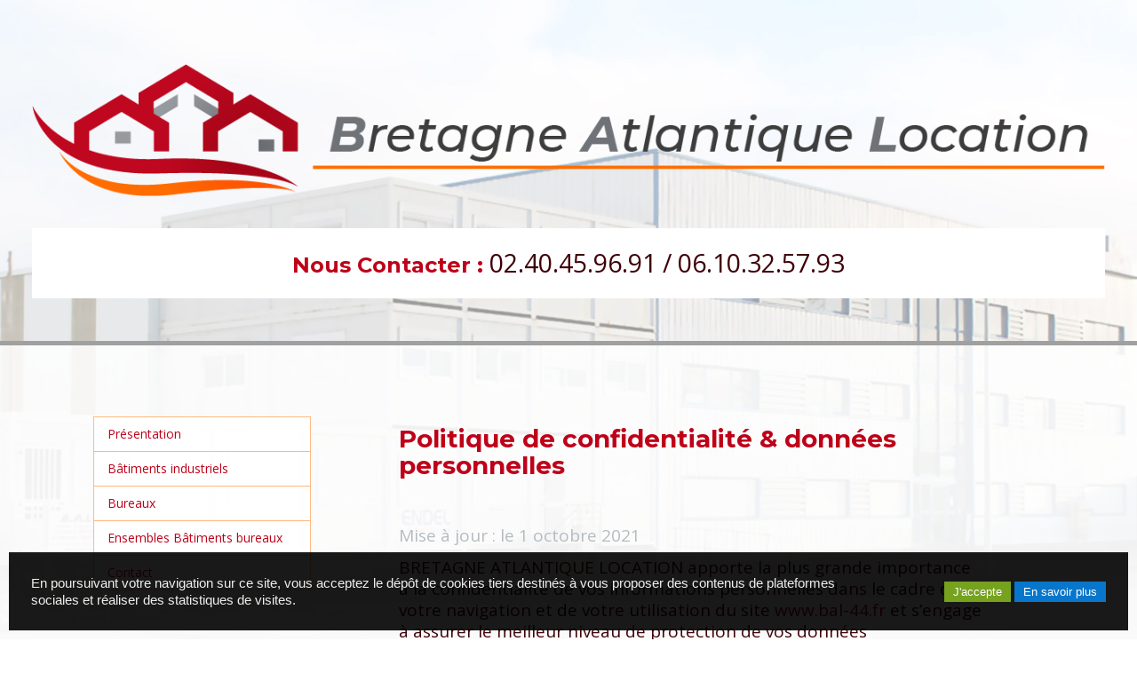

--- FILE ---
content_type: text/html
request_url: https://www.bal-44.fr/rgpd/
body_size: 25114
content:

<!doctype html>
<html lang="fr">
<head>
<meta charset="iso-8859-1">
<meta http-equiv="x-ua-compatible" content="ie=edge">
<meta name="viewport" content="width=device-width, initial-scale=1">
<meta http-equiv="pragma" content="public, max-age=86400">
<meta http-equiv="Cache-control" content="public">
<title>Politique de confidentialité</title>
<link rel="canonical" href="https://www.bal-44.fr/rgpd/" />
<meta name="description" content="Bretagne Atlantique Location présente les articles de sa politique de confidentialité concernant la navigation et l'utilisation de son site." />
<meta name="Robots"  content="noindex,nofollow" />
<meta name="expires"  content="never" />
<meta name="Revisit-after" content="30 days" />
<meta name="language"  content="FR" />
<meta property="og:url" content="https://www.bal-44.fr/rgpd/" />
<meta property="og:title" content="Politique de confidentialité" />
<meta property="og:type" content="website" />
<meta property="og:description" content="Bretagne Atlantique Location présente les articles de sa politique de confidentialité concernant la navigation et l'utilisation de son site." />
<meta property="og:image" content="https://www.bal-44.fr/images/charte/logo-header.png" />
<meta property="og:image:type" content="image/jpeg" />
<meta property="og:image:width" content="500" />
<meta property="og:image:width" content="500" />
<meta name="twitter:card" content="summary_large_image" />
<meta name="twitter:title" content="Politique de confidentialité" />
<meta name="twitter:image" content="https://www.bal-44.fr/images/charte/logo-header.png" />
<meta name="twitter:description" content="Bretagne Atlantique Location présente les articles de sa politique de confidentialité concernant la navigation et l'utilisation de son site." />

<script>
(function(i,s,o,g,r,a,m){i['GoogleAnalyticsObject']=r;i[r]=i[r]||function(){
(i[r].q=i[r].q||[]).push(arguments)},i[r].l=1*new Date();a=s.createElement(o),
m=s.getElementsByTagName(o)[0];a.async=1;a.src=g;m.parentNode.insertBefore(a,m)
})(window,document,'script','https://www.google-analytics.com/analytics.js','ga');

ga('create','UA-153802339-1','auto');
ga('send','pageview');

</script>
<link rel="shortcut icon" href="https://www.bal-44.fr/images/aerial.ico">
<link href="https://fonts.googleapis.com/css?family=Montserrat:400,700|Open+Sans:400,600&display=swap" rel="stylesheet">
<link rel='stylesheet' href="https://www.bal-44.fr/css/styles.css">


<script   src="https://code.jquery.com/jquery-2.2.4.min.js"   integrity="sha256-BbhdlvQf/xTY9gja0Dq3HiwQF8LaCRTXxZKRutelT44="   crossorigin="anonymous"></script>

<!--[if lt IE 9]>
	<script src="https://oss.maxcdn.com/html5shiv/3.7.3/html5shiv.min.js"></script>
	<script src="https://oss.maxcdn.com/respond/1.4.2/respond.min.js"></script>
<![endif]-->
</head>
  <body>
    <div id="preloader">
      <div id="status"></div>
    </div>
    <header class="header-basic">
  <div class="content-header">
    <a href="https://www.bal-44.fr" title="BRETAGNE ATLANTIQUE LOCATION" class="logo-header">
      <img src="https://www.bal-44.fr/images/charte/logo-header.png" alt="BRETAGNE ATLANTIQUE LOCATION">
    </a>
    <br>
    <p class="fond-blanc"><span class="h3">Nous Contacter :</span><span class="lead"> 02.40.45.96.91 / 06.10.32.57.93</span></p>
  </div>
</header>

    
    <div id="consulter" class="main">
      <div class="container-main">
        <div class="clearfix">
          
          <aside class="col-aside" role="complementary">
            

	<ul id="nav-base" class="nav-base">
	
	        <li class="list-group-item ">
	            <a href="https://www.bal-44.fr/presentation/#consulter">Présentation</a>
	        </li>
	    <li class='list-group-item '><a href='https://www.bal-44.fr/catalogue/batiments-industriels/#consulter'>Bâtiments industriels</a>
</li>
<li class='list-group-item '><a href='https://www.bal-44.fr/catalogue/bureaux/#consulter'>Bureaux</a>
</li>
<li class='list-group-item '><a href='https://www.bal-44.fr/catalogue/ensembles-batiments-bureaux/#consulter'>Ensembles Bâtiments bureaux </a>
</li>


	        <li class="list-group-item ">
	            <a href="https://www.bal-44.fr/contact/#consulter">Contact</a>
	        </li>
	    
</ul>


          </aside>
          
          <main class="col-main" role="main">
            <!-- <div class="bloc-contenu"> -->
              

<div class="row">
    <div class="col-md-10 col-md-offset-1">
        <h1 class="h2 page-header">Politique de confidentialité & données personnelles</h1>

        <p class="text-sm text-muted">Mise à jour : le 1 octobre 2021</p>

        <p class="text-xl">BRETAGNE ATLANTIQUE LOCATION  apporte la plus grande importance à la confidentialité de vos informations personnelles dans le cadre de votre navigation et de votre utilisation du site <a href="https://www.bal-44.fr">www.bal-44.fr</a> et s’engage à assurer le meilleur niveau de protection de vos données conformément à la Loi Informatiques et libertés et à la réglementation européenne applicable.</p>

        <h3><strong>1.</strong> Identité du responsable du traitement</h3>
        <p>Vos données sont collectées par la société BRETAGNE ATLANTIQUE LOCATION <br>
        Proriétaire du site AVRIL Denis <br>   
        Immatriculée au 429181985<br>
        Réprésentée par AVRIL Denis <br>  
        Dont le siège social est au 19 Boulevard Des Apprentis - 44550 - MONTOIR DE BRETAGNE - France<br>Email : bal.44 (AT) orange.fr<br>
        Ci-après dénommée « BRETAGNE ATLANTIQUE LOCATION  » ou « nous »
        </p>

        <h3><strong>2.</strong> Les données personnelles que nous recueillons</h3>
        <p>En naviguant sur la plateforme accessible via l’adresse www.bal-44.fr, en créant un compte personnel sur la plateforme, en procédant à des achats via notre plateforme et en communiquant avec nous, vous êtes amenés à nous communiquer des informations personnelles vous concernant.</p>
        <p><strong>2.1  Lors de la création de votre compte personnel ou utilisation d'un formulaire</strong>, vous nous communiquez notamment vos nom, prénom, adresse email, numéro de téléphone, adresse postale, mot de passe.<br>
        Les informations requises à titre obligatoire sont signalées par la présence d’un astérisque (*). </p>
        <p>Si vous ne souhaitez pas communiquer les informations requises à titre obligatoire, vous ne pourrez pas créer de compte sur la Plateforme et utiliser nos services. Vous ne pourrez pas passer de commandes sur la Plateforme.</p>
        <p>Nous vous rappelons que conformément aux Conditions d’utilisation, vous êtes responsables de la confidentialité de vos identifiant et mot de passe que vous avez choisis pour accéder à votre compte personnel sur la Plateforme.</p>

        <h3><strong>2.2 Dans le cadre de l’utilisation de la plateforme</strong>, BRETAGNE ATLANTIQUE LOCATION  recueille et conserve également :</h3>
        <ul>
            <li>votre adresse email en cas d'utilisation d'un formulaire et/ou d’inscription à la lettre d’information ;</li>
            
        </ul>

        <h3><strong>3.  A quelles fins utilisons-nous vos données ?</strong></h3>
        <p>Les données collectées sont utilisées pour les finalités suivantes :</p>
        <div class="table-responsive">
            <table class="table">
                <thead>
                    <tr>
                        <th>Finalités des traitements de vos données</th>
                        <th>Fondement juridique autorisant le traitement de vos données</th>
                    </tr>
                </thead>
                <tbody>
                
                   <tr>
                        <td>Assurer le traitement de vos demandes d’information ou de vos réclamations</td>
                        <td>Ce traitement est nécessaire à l’exécution de nos obligations contractuelles respectives, est autorisé sur la base de votre consentement et est nécessaire à la constatation, l’exercice ou la défense d’un droit en justice.</td>
                    </tr>
                    <tr>
                        <td>Nous permettre de contrôler le respect par vous de nos conditions générales d’utilisation et de la législation applicable</td>
                        <td>Ce traitement est autorisé sur la base de votre consentement et de notre intérêt légitime à vous transmettre des informations pertinentes.</td>
                    </tr>
                    <tr>
                        <td>Vous informer en cas d’évolution de nos conditions générales d’utilisation ou de notre politique de confidentialité</td>
                        <td>Ce traitement est nécessaire à l’exécution de nos obligations contractuelles respectives, est autorisé sur la base de votre consentement et est nécessaire à la constatation, l’exercice ou la défense d’un droit en justice.</td>
                    </tr>
                    <tr>
                        <td>La réalisation de statistiques afin de gérer et d’améliorer le fonctionnement de la Plateforme</td>
                        <td>Ce traitement est autorisé sur la base de votre consentement et de notre intérêt légitime à améliorer la qualité des services.</td>
                    </tr>
                    <tr>
                        <td>Nous permettre de procéder à la gestion technique de la plateforme, analyser, tester, résoudre les éventuels problèmes techniques</td>
                        <td>Ce traitement est nécessaire à l’exécution de nos obligations contractuelles et est autorisé sur la base de notre intérêt légitime à assurer la sécurité et le bon fonctionnement de la plateforme.</td>
                    </tr>
                </tbody>
            </table>
        </div>

        <h3><strong>4.</strong> Qui a accès à vos données ? </h3>

        <p>Nos prestataires informatiques et techniques et les services de paiement avec lesquels nous collaborons peuvent également avoir accès à certaines de vos informations pour la bonne exécution de leurs prestations respectives.</p>
        <p>Nous vous précisons que vos données ne sont pas transférées en dehors de l’Union européenne.<br>
        Par ailleurs, nous nous réservons le droit de transmettre vos données personnelles afin de satisfaire à nos obligations légales, notamment dans l’hypothèse où nous y serions contraints par voie de réquisition administrative ou judiciaire.</p>

        <h3><strong>5.</strong> Durée de conservation de vos données</h3>
        <p>Nous conservons vos données personnelles pour la durée strictement nécessaire aux finalités décrites à l’article 4 ci-dessus. En particulier, vos données sont conservées pendant une durée de cinq (5) ans courant à compter de la fermeture de votre compte personnel, sa suppression par BRETAGNE ATLANTIQUE LOCATION  ou votre dernière utilisation de la plateforme.<br>
        Certaines données pourront être conservées pour une durée plus longue conformément à nos obligations légales et pour la nécessité de la défense de nos droits et intérêts dans le cadre d’éventuels contentieux ou litiges.</p>
        <p>Au-delà de ces durées de conservation, les données seront rendues anonymes et seront conservées à des fins exclusivement statistiques. Elles ne donneront lieu à aucune exploitation, de quelque nature que ce soit.</p>

        <h3><strong>6.</strong> Vos droits</h3>
        <p>Sous réserve de justifier de votre identité, vous disposez :</p>
        <ul>
            <li>du droit d’accéder à vos données personnelles en notre possession et d’en obtenir une copie,</li>

            <li>du droit de rectifier vos données personnelles qui seraient erronées ou plus à jour,</li>
                
            <li>du droit de demander l’effacement de vos données personnelles. Nous conserverons toutefois certaines données afin de respecter nos obligations légales et lorsque nous disposons d’un motif légitime (par exemple : lorsque les données sont nécessaires à l’établissement de la preuve de la bonne exécution de nos obligations contractuelles ou de la violation par vos de vos obligations légales ou résultant de nos conditions d’utilisation),</li>
                
            <li>du droit de vous opposer au traitement de vos données personnelles dans certains cas particuliers, notamment en cas de démarchage commercial à moins que nous disposions d’un motif légitime pour procéder au traitement ;</li>
                
            <li>du droit de retirer votre consentement s’agissant de traitements réalisés exclusivement sur la base de votre consentement (cf article 4). En cas de retrait de votre consentement, certains services ne seront plus accessibles,</li>
                
            <li>du droit de limiter le traitement de vos données personnelles. Ce droit s’applique  si vous contestez l’exactitude de vos données personnelles et pendant la durée nécessaire à la vérification,  en cas de traitement illicite de vos données et sous réserve que nous n’avez pas sollicitez l’effacement de vos données  en cas d’exercice de votre droit d’opposition pendant le temps nécessaire à la vérification de l’existence d’un motif légitime.</li>
                
            <li>du droit à la portabilité de vos données, c’est-à-dire de recevoir une copie de vos données personnelles en notre possession sous un format structuré et du droit de les transmettre à une autre entité responsable de traitement.</li>  
        </ul>
        <p>Vous disposez également du droit d’introduire une réclamation auprès de l’autorité de contrôle compétente (telle que la CNIL) si vous estimez que vos droits n’ont pas été respectés.</p>
        <p>Nous nous réservons le droit de décliner toute demande qui apparaitrait déraisonnable par son caractère répétitif ou systématique ou qui serait susceptible de mettre en péril la sécurité de la plateforme et des données personnelles des autres utilisateurs.</p>

        <h3><strong>7.</strong> Cookies</h3>
        <p>Un cookie est un fichier texte enregistré et/ou par votre navigateur et déposé par les sites Internet auxquels vous accédez.</p>
        <p>Dans le cadre de votre navigation sur notre site, nous collectons via des cookies les informations suivantes :</p>
        <ul>
            <li>information liée à votre terminal (ordinateur, tablette, etc), et notamment l’adresse IP, type de fournisseur d'accès, configuration matérielle, configuration logicielle – notamment nom et numéro de version de votre navigateur de l'utilisateur) ;</li>
            <li>informations liés aux opérations que vous effectuez sur la plateforme : log et historique de tous les échanges de données, log et historique des connexions. Ces informations nous permettent notamment d’améliorer nos services et de personnaliser votre accueil sur la plateforme.</li>     
        </ul>
        <p>Nous utilisons également des cookies d’analyse et de performance afin de nous permettre d’établir des statistiques et d’améliorer nos services.</p>
        <p>Vous pouvez vous opposer à l’enregistrement de cookies en configurant votre navigateur Internet. Vous trouverez ci-après les liens détaillant les moyens pour configurer votre navigateur :</p>
        <ul>
            <li><strong>Firefox :</strong> <a href="https://support.mozilla.org/fr/kb/activer-desactiver-cookies-preferences?redirectlocale=fr&redirectslug=activer-desactiver-cookies" target="_blank">https://support.mozilla.org/fr/kb/activer-desactiver-cookies-preferences?redirectlocale=fr&redirectslug=activer-desactiver-cookies</a></li>
            <li><strong>Safari :</strong> <a href="https://support.apple.com/kb/PH19214?locale=fr_FR&viewlocale=fr_FR" target="_blank">https://support.apple.com/kb/PH19214?locale=fr_FR&viewlocale=fr_FR</a></li>
            <li><strong>Google Chrome :</strong> <a href="https://support.google.com/accounts/answer/61416?hl=fr" target="_blank">https://support.google.com/accounts/answer/61416?hl=fr</a></li>
            <li><strong>Internet Explorer :</strong> <a href="https://support.microsoft.com/fr-fr/help/17442/windows-internet-explorer-delete-manage-cookies" target="_blank">https://support.microsoft.com/fr-fr/help/17442/windows-internet-explorer-delete-manage-cookies</a></li>      
        </ul>
        <p>Si vous refusez, depuis votre navigateur internet, l’enregistrement de cookies sur votre terminal, vous serez toujours en mesure de naviguer sur la plateforme, mais certains services pourraient ne pas fonctionner correctement.</p>

        <h3><strong>8.</strong> Liens vers d’autres sites internet et réseaux sociaux</h3>
        <p>Pour toute question relative à la présente politique de confidentialité ou pour toute demande relative à vos données personnelles (notamment aux fins d’exercer vos droits ci-dessus (point 6)), vous pouvez contacter BRETAGNE ATLANTIQUE LOCATION  :</p>
        <ul>
            <li>par email : bal.44 (AT) orange.fr</li><li>par téléphone : 02 40 45 96 92                                                   </li><li>par courrier postal : BRETAGNE ATLANTIQUE LOCATION  - 19 Boulevard Des Apprentis – 44550 – MONTOIR DE BRETAGNE - France.</li>
        </ul>

        <h3><strong>9.</strong> Modification de la présente politique de confidentialité</h3>
        <p>BRETAGNE ATLANTIQUE LOCATION  se réserve le droit de modifier la présente politique de confidentialité à tout moment. Le cas échéant, vous serez informé de toute évolution qui y serait apportée. BRETAGNE ATLANTIQUE LOCATION  vous invite par ailleurs à consulter régulièrement la présente politique de confidentialité pour toute information utile relative au traitement de vos données personnelles.</p>

    </div>
</div>


            <!-- </div> -->
          </main>
        </div>
      </div>
    </div>

    
    
    <footer class="footer" role="contentinfo">
      <div id="fb-root"></div>
<script>(function(d, s, id) {
  var js, fjs = d.getElementsByTagName(s)[0];
  if (d.getElementById(id)) return;
  js = d.createElement(s); js.id = id;
  js.src = "//connect.facebook.net/fr_FR/all.js#xfbml=1";
  fjs.parentNode.insertBefore(js, fjs);
}(document, 'script', 'facebook-jssdk'));</script>

<div class="footer-main">
  <div class="container-footer">
    <div class="row">
        
        <div class="col-md-9 col-md-offset-3">
      
        <div class="row">
          <div class="col-md-4 col-sm-6">
              
                  <organisation itemscope itemtype="http://schema.org/LocalBusiness">
                    <strong itemprop="name">BRETAGNE ATLANTIQUE LOCATION</strong><br>
                    <address itemprop="address" itemscope itemtype="http://schema.org/PostalAddress">
                      <span itemprop="streetAddress">19 Boulevard Des Apprentis</span><br><span itemprop="postalCode">44550</span>&nbsp;<span itemprop="addressLocality">MONTOIR DE BRETAGNE</span><br><span itemprop="telephone"><i class="fa fa-phone-square" aria-hidden="true"></i> <a href="tel:02 40 45 96 91</a>">02 40 45 96 91</a></span><br>
                    </address>
                  </organisation>
                
          </div>

          <div class="col-md-4 col-sm-6">
            
            <ul class="list-footer">
              
                <li><a href="https://www.bal-44.fr/plan-site/">Plan du site</a></li>
              
                <li><a href="https://www.bal-44.fr/mentions/">Mentions l&eacute;gales</a></li>
              
            </ul>
          </div>

          <div class="col-md-4 col-sm-12">
            <ul class="list-footer-right">
              
              <li><a href="https://www.bal-44.fr/rgpd/#consulter">Politique de confidentialité</a></li>              
            </ul>
            <ul class="list-logo-footer">
              
        <script>function fbs_click()
        {
          //u=location.href; //#
          u="https://www.bal-44.fr";
          t=document.title;
          //window.open('https://www.facebook.com/sharer.php?u='+encodeURIComponent(u)+'&t='+encodeURIComponent(t),'sharer','toolbar=0,status=0,width=626,height=436');
          window.open('https://www.facebook.com/sharer.php?u=https://www.bal-44.fr/rgpd/','sharer','toolbar=0,status=0,width=626,height=436');
          return false;
        }
        </script>
        <li>
          <a title="Partager sur Facebook" href="https://www.facebook.com/share.php?u=https://www.bal-44.fr/rgpd/" onclick="return fbs_click()" target="_blank">
            <span class="fa-stack fa-lg link-fb">
              <i class="fa fa-circle fa-stack-2x"></i>
              <i class="fa fa-facebook fa-stack-1x fa-inverse"></i>
            </span>
          </a>
        </li>
      
                <li>
                  <a class="logo-footer-distrib"  href='https://twitter.com/share?url=https://www.bal-44.fr/rgpd/' data-url='/' data-text="Visitez ce site" data-lang="fr" data-size="large" data-count="none" onclick="javascript:window.open(this.href,
'', 'menubar=no,toolbar=no,resizable=yes,scrollbars=yes,height=600,width=600');return false;" title="partager sur Twitter">
                    <span class="fa-stack fa-lg link-tw">
                      <i class="fa fa-circle fa-stack-2x"></i>
                      <i class="fa fa-twitter fa-stack-1x fa-inverse"></i>
                    </span>
                  </a>
                </li>
                  
              <li>
                <a class="logo-footer-distrib" target="_blank" href="http://www.aerialconseil.fr">
                  <img src="https://www.bal-44.fr/images/charte/logo-aerial-conseil.png" alt="logo distributeur">
                </a>
              </li>
            </ul>
          </div>
        </div>
      </div>
    </div>
  </div>
</div>

    </footer>

    <a href="#0" class="cd-top" title="Retour haut de page"><i class="fa fa-chevron-up" aria-hidden="true"></i></a>
    <script src="https://maxcdn.bootstrapcdn.com/bootstrap/3.3.1/js/bootstrap.min.js"></script>
    <script src="https://cdnjs.cloudflare.com/ajax/libs/slick-carousel/1.6.0/slick.min.js"></script>
    <script src="https://www.bal-44.fr/js/all.min.js"></script>
    <script src="https://www.bal-44.fr/js/main.js"></script>
    
<div id="cookies-alert" class="panel-alert-cookies">
    <input type="hidden" id="valueSite" value="https://www.bal-44.fr">
    <p>En poursuivant votre navigation sur ce site, vous acceptez le dépôt de cookies tiers destinés à vous proposer des contenus de plateformes sociales et réaliser des statistiques de visites.</p>
    <div class="panel-alert-cookies_btn">
        <button id="accepteRGPD"  class="btn-vert-cookies">J'accepte</button>
        <a href="https://www.bal-44.fr/rgpd/#consulter" class="btn-rouge-cookies">En savoir plus</a>
    </div>
</div>
<style>
    .panel-alert-cookies {
        position: fixed;
        bottom: 10px;
        left: 10px;
        right: 10px;
        z-index: 9000;
        overflow: hidden;
        padding: 25px;
        font-size: 15px;
        color: #eee;
        display: flex;
        flex-flow: row wrap;
        align-items: center;
        justify-content: space-between;
        background-color: rgba(0, 0, 0, .9);
        font-family: Arial, Helvetica, sans-serif;
        font-weight: 400;
    }
    .panel-alert-cookies p {
        float: left;
        width: 100%;
        padding: 0 0 10px 0;
        margin: 0;
    }
    .panel-alert-cookies .panel-alert-cookies_btn {
        float: right;
        width: 100%;
        text-align: right;
    }
    .panel-alert-cookies_btn .btn-vert-cookies {
        display: inline-block;
        padding: 4px 10px 3px;
        background-color: #76a21e;
        font-size: 13px;
        color: white;
        border: none;
    }
    .panel-alert-cookies_btn .btn-rouge-cookies {
        display: inline-block;
        padding: 4px 10px 3px;
        background-color: #0876ca;
        font-size: 13px;
        color: white;
        border: none;
    }
    @media screen and (min-width: 1000px) {
        
        .panel-alert-cookies p {
            padding: 0;
            width: 75%;
        }

        .panel-alert-cookies .panel-alert-cookies_btn {
            width: 25%;
        }
    }
</style>
<script>
    $(document).ready(function(){
        $('#accepteRGPD').click(function(){
            var valueSiteWebEnJs = $("#valueSite").val();
            if (window.location.protocol !== 'https:') 
            {
                valueSiteWebEnJs = valueSiteWebEnJs.replace("https", "http");
            }

            $.ajax({
                type: "POST",
                url: valueSiteWebEnJs +"/asp/traitement-cookies.asp",
                success: function(msg){
                    $('#cookies-alert').remove();
                }
            });
        })
    })
</script>

  </body>
  </html>

--- FILE ---
content_type: text/css
request_url: https://www.bal-44.fr/css/styles.css
body_size: 430249
content:
@charset "UTF-8";/*!
 *  Font Awesome 4.7.0 by @davegandy - http://fontawesome.io - @fontawesome
 *  License - http://fontawesome.io/license (Font: SIL OFL 1.1, CSS: MIT License)
 */.fa.fa-pull-left,.fa.pull-left{margin-right:.3em}.fa-fw,.fa-li{text-align:center}.fa,.fa-stack{display:inline-block}*,.fancybox-container *,.slick-slider,:after,:before,input[type=search]{box-sizing:border-box}.fancybox-infobar,.fancybox-slide--image .fancybox-content{-ms-user-select:none;-webkit-user-select:none;-moz-user-select:none}.fancybox-container,.fancybox-thumbs,.fancybox-thumbs__list a,.slick-slider,html{-webkit-tap-highlight-color:transparent}@font-face{font-family:FontAwesome;src:url(https://maxcdn.bootstrapcdn.com/font-awesome/4.7.0/fonts/fontawesome-webfont.eot?v=4.7.0);src:url(https://maxcdn.bootstrapcdn.com/font-awesome/4.7.0/fonts/fontawesome-webfont.eot?#iefix&v=4.7.0) format('embedded-opentype'),url(https://maxcdn.bootstrapcdn.com/font-awesome/4.7.0/fonts/fontawesome-webfont.woff2?v=4.7.0) format('woff2'),url(https://maxcdn.bootstrapcdn.com/font-awesome/4.7.0/fonts/fontawesome-webfont.woff?v=4.7.0) format('woff'),url(https://maxcdn.bootstrapcdn.com/font-awesome/4.7.0/fonts/fontawesome-webfont.ttf?v=4.7.0) format('truetype'),url(https://maxcdn.bootstrapcdn.com/font-awesome/4.7.0/fonts/fontawesome-webfont.svg?v=4.7.0#fontawesomeregular) format('svg');font-weight:400;font-style:normal}.fa{font:normal normal normal 14px/1 FontAwesome;font-size:inherit;text-rendering:auto;-webkit-font-smoothing:antialiased;-moz-osx-font-smoothing:grayscale}.fa-lg{font-size:1.33333333em;line-height:.75em;vertical-align:-15%}.fa-stack,img{vertical-align:middle}.fa-2x{font-size:2em}.fa-3x{font-size:3em}.fa-4x{font-size:4em}.fa-5x{font-size:5em}.fa-fw{width:1.28571429em}.fa-ul{padding-left:0;margin-left:2.14285714em;list-style-type:none}.fa.fa-pull-right,.fa.pull-right{margin-left:.3em}.fa-ul>li{position:relative}.fa-li{position:absolute;left:-2.14285714em;width:2.14285714em;top:.14285714em}.fa-li.fa-lg{left:-1.85714286em}.fa-border{padding:.2em .25em .15em;border:.08em solid #eee;border-radius:.1em}hr,img{border:0}.fa-pull-left{float:left}.fa-pull-right{float:right}body,figure{margin:0}.fa-spin{-webkit-animation:fa-spin 2s infinite linear;animation:fa-spin 2s infinite linear}.fa-pulse{-webkit-animation:fa-spin 1s infinite steps(8);animation:fa-spin 1s infinite steps(8)}@-webkit-keyframes fa-spin{0%{-webkit-transform:rotate(0);transform:rotate(0)}100%{-webkit-transform:rotate(359deg);transform:rotate(359deg)}}@keyframes fa-spin{0%{-webkit-transform:rotate(0);transform:rotate(0)}100%{-webkit-transform:rotate(359deg);transform:rotate(359deg)}}.fa-rotate-90{-ms-filter:"progid:DXImageTransform.Microsoft.BasicImage(rotation=1)";-webkit-transform:rotate(90deg);-ms-transform:rotate(90deg);transform:rotate(90deg)}.fa-rotate-180{-ms-filter:"progid:DXImageTransform.Microsoft.BasicImage(rotation=2)";-webkit-transform:rotate(180deg);-ms-transform:rotate(180deg);transform:rotate(180deg)}.fa-rotate-270{-ms-filter:"progid:DXImageTransform.Microsoft.BasicImage(rotation=3)";-webkit-transform:rotate(270deg);-ms-transform:rotate(270deg);transform:rotate(270deg)}.fa-flip-horizontal{-ms-filter:"progid:DXImageTransform.Microsoft.BasicImage(rotation=0, mirror=1)";-webkit-transform:scale(-1,1);-ms-transform:scale(-1,1);transform:scale(-1,1)}.fa-flip-vertical{-ms-filter:"progid:DXImageTransform.Microsoft.BasicImage(rotation=2, mirror=1)";-webkit-transform:scale(1,-1);-ms-transform:scale(1,-1);transform:scale(1,-1)}:root .fa-flip-horizontal,:root .fa-flip-vertical,:root .fa-rotate-180,:root .fa-rotate-270,:root .fa-rotate-90{filter:none}.fa-stack{position:relative;width:2em;height:2em;line-height:2em}.fa-stack-1x,.fa-stack-2x{position:absolute;left:0;width:100%;text-align:center}.fa-stack-1x{line-height:inherit}.fa-stack-2x{font-size:2em}.fa-inverse{color:#fff}.fa-glass:before{content:"\f000"}.fa-music:before{content:"\f001"}.fa-search:before{content:"\f002"}.fa-envelope-o:before{content:"\f003"}.fa-heart:before{content:"\f004"}.fa-star:before{content:"\f005"}.fa-star-o:before{content:"\f006"}.fa-user:before{content:"\f007"}.fa-film:before{content:"\f008"}.fa-th-large:before{content:"\f009"}.fa-th:before{content:"\f00a"}.fa-th-list:before{content:"\f00b"}.fa-check:before{content:"\f00c"}.fa-close:before,.fa-remove:before,.fa-times:before{content:"\f00d"}.fa-search-plus:before{content:"\f00e"}.fa-search-minus:before{content:"\f010"}.fa-power-off:before{content:"\f011"}.fa-signal:before{content:"\f012"}.fa-cog:before,.fa-gear:before{content:"\f013"}.fa-trash-o:before{content:"\f014"}.fa-home:before{content:"\f015"}.fa-file-o:before{content:"\f016"}.fa-clock-o:before{content:"\f017"}.fa-road:before{content:"\f018"}.fa-download:before{content:"\f019"}.fa-arrow-circle-o-down:before{content:"\f01a"}.fa-arrow-circle-o-up:before{content:"\f01b"}.fa-inbox:before{content:"\f01c"}.fa-play-circle-o:before{content:"\f01d"}.fa-repeat:before,.fa-rotate-right:before{content:"\f01e"}.fa-refresh:before{content:"\f021"}.fa-list-alt:before{content:"\f022"}.fa-lock:before{content:"\f023"}.fa-flag:before{content:"\f024"}.fa-headphones:before{content:"\f025"}.fa-volume-off:before{content:"\f026"}.fa-volume-down:before{content:"\f027"}.fa-volume-up:before{content:"\f028"}.fa-qrcode:before{content:"\f029"}.fa-barcode:before{content:"\f02a"}.fa-tag:before{content:"\f02b"}.fa-tags:before{content:"\f02c"}.fa-book:before{content:"\f02d"}.fa-bookmark:before{content:"\f02e"}.fa-print:before{content:"\f02f"}.fa-camera:before{content:"\f030"}.fa-font:before{content:"\f031"}.fa-bold:before{content:"\f032"}.fa-italic:before{content:"\f033"}.fa-text-height:before{content:"\f034"}.fa-text-width:before{content:"\f035"}.fa-align-left:before{content:"\f036"}.fa-align-center:before{content:"\f037"}.fa-align-right:before{content:"\f038"}.fa-align-justify:before{content:"\f039"}.fa-list:before{content:"\f03a"}.fa-dedent:before,.fa-outdent:before{content:"\f03b"}.fa-indent:before{content:"\f03c"}.fa-video-camera:before{content:"\f03d"}.fa-image:before,.fa-photo:before,.fa-picture-o:before{content:"\f03e"}.fa-pencil:before{content:"\f040"}.fa-map-marker:before{content:"\f041"}.fa-adjust:before{content:"\f042"}.fa-tint:before{content:"\f043"}.fa-edit:before,.fa-pencil-square-o:before{content:"\f044"}.fa-share-square-o:before{content:"\f045"}.fa-check-square-o:before{content:"\f046"}.fa-arrows:before{content:"\f047"}.fa-step-backward:before{content:"\f048"}.fa-fast-backward:before{content:"\f049"}.fa-backward:before{content:"\f04a"}.fa-play:before{content:"\f04b"}.fa-pause:before{content:"\f04c"}.fa-stop:before{content:"\f04d"}.fa-forward:before{content:"\f04e"}.fa-fast-forward:before{content:"\f050"}.fa-step-forward:before{content:"\f051"}.fa-eject:before{content:"\f052"}.fa-chevron-left:before{content:"\f053"}.fa-chevron-right:before{content:"\f054"}.fa-plus-circle:before{content:"\f055"}.fa-minus-circle:before{content:"\f056"}.fa-times-circle:before{content:"\f057"}.fa-check-circle:before{content:"\f058"}.fa-question-circle:before{content:"\f059"}.fa-info-circle:before{content:"\f05a"}.fa-crosshairs:before{content:"\f05b"}.fa-times-circle-o:before{content:"\f05c"}.fa-check-circle-o:before{content:"\f05d"}.fa-ban:before{content:"\f05e"}.fa-arrow-left:before{content:"\f060"}.fa-arrow-right:before{content:"\f061"}.fa-arrow-up:before{content:"\f062"}.fa-arrow-down:before{content:"\f063"}.fa-mail-forward:before,.fa-share:before{content:"\f064"}.fa-expand:before{content:"\f065"}.fa-compress:before{content:"\f066"}.fa-plus:before{content:"\f067"}.fa-minus:before{content:"\f068"}.fa-asterisk:before{content:"\f069"}.fa-exclamation-circle:before{content:"\f06a"}.fa-gift:before{content:"\f06b"}.fa-leaf:before{content:"\f06c"}.fa-fire:before{content:"\f06d"}.fa-eye:before{content:"\f06e"}.fa-eye-slash:before{content:"\f070"}.fa-exclamation-triangle:before,.fa-warning:before{content:"\f071"}.fa-plane:before{content:"\f072"}.fa-calendar:before{content:"\f073"}.fa-random:before{content:"\f074"}.fa-comment:before{content:"\f075"}.fa-magnet:before{content:"\f076"}.fa-chevron-up:before{content:"\f077"}.fa-chevron-down:before{content:"\f078"}.fa-retweet:before{content:"\f079"}.fa-shopping-cart:before{content:"\f07a"}.fa-folder:before{content:"\f07b"}.fa-folder-open:before{content:"\f07c"}.fa-arrows-v:before{content:"\f07d"}.fa-arrows-h:before{content:"\f07e"}.fa-bar-chart-o:before,.fa-bar-chart:before{content:"\f080"}.fa-twitter-square:before{content:"\f081"}.fa-facebook-square:before{content:"\f082"}.fa-camera-retro:before{content:"\f083"}.fa-key:before{content:"\f084"}.fa-cogs:before,.fa-gears:before{content:"\f085"}.fa-comments:before{content:"\f086"}.fa-thumbs-o-up:before{content:"\f087"}.fa-thumbs-o-down:before{content:"\f088"}.fa-star-half:before{content:"\f089"}.fa-heart-o:before{content:"\f08a"}.fa-sign-out:before{content:"\f08b"}.fa-linkedin-square:before{content:"\f08c"}.fa-thumb-tack:before{content:"\f08d"}.fa-external-link:before{content:"\f08e"}.fa-sign-in:before{content:"\f090"}.fa-trophy:before{content:"\f091"}.fa-github-square:before{content:"\f092"}.fa-upload:before{content:"\f093"}.fa-lemon-o:before{content:"\f094"}.fa-phone:before{content:"\f095"}.fa-square-o:before{content:"\f096"}.fa-bookmark-o:before{content:"\f097"}.fa-phone-square:before{content:"\f098"}.fa-twitter:before{content:"\f099"}.fa-facebook-f:before,.fa-facebook:before{content:"\f09a"}.fa-github:before{content:"\f09b"}.fa-unlock:before{content:"\f09c"}.fa-credit-card:before{content:"\f09d"}.fa-feed:before,.fa-rss:before{content:"\f09e"}.fa-hdd-o:before{content:"\f0a0"}.fa-bullhorn:before{content:"\f0a1"}.fa-bell:before{content:"\f0f3"}.fa-certificate:before{content:"\f0a3"}.fa-hand-o-right:before{content:"\f0a4"}.fa-hand-o-left:before{content:"\f0a5"}.fa-hand-o-up:before{content:"\f0a6"}.fa-hand-o-down:before{content:"\f0a7"}.fa-arrow-circle-left:before{content:"\f0a8"}.fa-arrow-circle-right:before{content:"\f0a9"}.fa-arrow-circle-up:before{content:"\f0aa"}.fa-arrow-circle-down:before{content:"\f0ab"}.fa-globe:before{content:"\f0ac"}.fa-wrench:before{content:"\f0ad"}.fa-tasks:before{content:"\f0ae"}.fa-filter:before{content:"\f0b0"}.fa-briefcase:before{content:"\f0b1"}.fa-arrows-alt:before{content:"\f0b2"}.fa-group:before,.fa-users:before{content:"\f0c0"}.fa-chain:before,.fa-link:before{content:"\f0c1"}.fa-cloud:before{content:"\f0c2"}.fa-flask:before{content:"\f0c3"}.fa-cut:before,.fa-scissors:before{content:"\f0c4"}.fa-copy:before,.fa-files-o:before{content:"\f0c5"}.fa-paperclip:before{content:"\f0c6"}.fa-floppy-o:before,.fa-save:before{content:"\f0c7"}.fa-square:before{content:"\f0c8"}.fa-bars:before,.fa-navicon:before,.fa-reorder:before{content:"\f0c9"}.fa-list-ul:before{content:"\f0ca"}.fa-list-ol:before{content:"\f0cb"}.fa-strikethrough:before{content:"\f0cc"}.fa-underline:before{content:"\f0cd"}.fa-table:before{content:"\f0ce"}.fa-magic:before{content:"\f0d0"}.fa-truck:before{content:"\f0d1"}.fa-pinterest:before{content:"\f0d2"}.fa-pinterest-square:before{content:"\f0d3"}.fa-google-plus-square:before{content:"\f0d4"}.fa-google-plus:before{content:"\f0d5"}.fa-money:before{content:"\f0d6"}.fa-caret-down:before{content:"\f0d7"}.fa-caret-up:before{content:"\f0d8"}.fa-caret-left:before{content:"\f0d9"}.fa-caret-right:before{content:"\f0da"}.fa-columns:before{content:"\f0db"}.fa-sort:before,.fa-unsorted:before{content:"\f0dc"}.fa-sort-desc:before,.fa-sort-down:before{content:"\f0dd"}.fa-sort-asc:before,.fa-sort-up:before{content:"\f0de"}.fa-envelope:before{content:"\f0e0"}.fa-linkedin:before{content:"\f0e1"}.fa-rotate-left:before,.fa-undo:before{content:"\f0e2"}.fa-gavel:before,.fa-legal:before{content:"\f0e3"}.fa-dashboard:before,.fa-tachometer:before{content:"\f0e4"}.fa-comment-o:before{content:"\f0e5"}.fa-comments-o:before{content:"\f0e6"}.fa-bolt:before,.fa-flash:before{content:"\f0e7"}.fa-sitemap:before{content:"\f0e8"}.fa-umbrella:before{content:"\f0e9"}.fa-clipboard:before,.fa-paste:before{content:"\f0ea"}.fa-lightbulb-o:before{content:"\f0eb"}.fa-exchange:before{content:"\f0ec"}.fa-cloud-download:before{content:"\f0ed"}.fa-cloud-upload:before{content:"\f0ee"}.fa-user-md:before{content:"\f0f0"}.fa-stethoscope:before{content:"\f0f1"}.fa-suitcase:before{content:"\f0f2"}.fa-bell-o:before{content:"\f0a2"}.fa-coffee:before{content:"\f0f4"}.fa-cutlery:before{content:"\f0f5"}.fa-file-text-o:before{content:"\f0f6"}.fa-building-o:before{content:"\f0f7"}.fa-hospital-o:before{content:"\f0f8"}.fa-ambulance:before{content:"\f0f9"}.fa-medkit:before{content:"\f0fa"}.fa-fighter-jet:before{content:"\f0fb"}.fa-beer:before{content:"\f0fc"}.fa-h-square:before{content:"\f0fd"}.fa-plus-square:before{content:"\f0fe"}.fa-angle-double-left:before{content:"\f100"}.fa-angle-double-right:before{content:"\f101"}.fa-angle-double-up:before{content:"\f102"}.fa-angle-double-down:before{content:"\f103"}.fa-angle-left:before{content:"\f104"}.fa-angle-right:before{content:"\f105"}.fa-angle-up:before{content:"\f106"}.fa-angle-down:before{content:"\f107"}.fa-desktop:before{content:"\f108"}.fa-laptop:before{content:"\f109"}.fa-tablet:before{content:"\f10a"}.fa-mobile-phone:before,.fa-mobile:before{content:"\f10b"}.fa-circle-o:before{content:"\f10c"}.fa-quote-left:before{content:"\f10d"}.fa-quote-right:before{content:"\f10e"}.fa-spinner:before{content:"\f110"}.fa-circle:before{content:"\f111"}.fa-mail-reply:before,.fa-reply:before{content:"\f112"}.fa-github-alt:before{content:"\f113"}.fa-folder-o:before{content:"\f114"}.fa-folder-open-o:before{content:"\f115"}.fa-smile-o:before{content:"\f118"}.fa-frown-o:before{content:"\f119"}.fa-meh-o:before{content:"\f11a"}.fa-gamepad:before{content:"\f11b"}.fa-keyboard-o:before{content:"\f11c"}.fa-flag-o:before{content:"\f11d"}.fa-flag-checkered:before{content:"\f11e"}.fa-terminal:before{content:"\f120"}.fa-code:before{content:"\f121"}.fa-mail-reply-all:before,.fa-reply-all:before{content:"\f122"}.fa-star-half-empty:before,.fa-star-half-full:before,.fa-star-half-o:before{content:"\f123"}.fa-location-arrow:before{content:"\f124"}.fa-crop:before{content:"\f125"}.fa-code-fork:before{content:"\f126"}.fa-chain-broken:before,.fa-unlink:before{content:"\f127"}.fa-question:before{content:"\f128"}.fa-info:before{content:"\f129"}.fa-exclamation:before{content:"\f12a"}.fa-superscript:before{content:"\f12b"}.fa-subscript:before{content:"\f12c"}.fa-eraser:before{content:"\f12d"}.fa-puzzle-piece:before{content:"\f12e"}.fa-microphone:before{content:"\f130"}.fa-microphone-slash:before{content:"\f131"}.fa-shield:before{content:"\f132"}.fa-calendar-o:before{content:"\f133"}.fa-fire-extinguisher:before{content:"\f134"}.fa-rocket:before{content:"\f135"}.fa-maxcdn:before{content:"\f136"}.fa-chevron-circle-left:before{content:"\f137"}.fa-chevron-circle-right:before{content:"\f138"}.fa-chevron-circle-up:before{content:"\f139"}.fa-chevron-circle-down:before{content:"\f13a"}.fa-html5:before{content:"\f13b"}.fa-css3:before{content:"\f13c"}.fa-anchor:before{content:"\f13d"}.fa-unlock-alt:before{content:"\f13e"}.fa-bullseye:before{content:"\f140"}.fa-ellipsis-h:before{content:"\f141"}.fa-ellipsis-v:before{content:"\f142"}.fa-rss-square:before{content:"\f143"}.fa-play-circle:before{content:"\f144"}.fa-ticket:before{content:"\f145"}.fa-minus-square:before{content:"\f146"}.fa-minus-square-o:before{content:"\f147"}.fa-level-up:before{content:"\f148"}.fa-level-down:before{content:"\f149"}.fa-check-square:before{content:"\f14a"}.fa-pencil-square:before{content:"\f14b"}.fa-external-link-square:before{content:"\f14c"}.fa-share-square:before{content:"\f14d"}.fa-compass:before{content:"\f14e"}.fa-caret-square-o-down:before,.fa-toggle-down:before{content:"\f150"}.fa-caret-square-o-up:before,.fa-toggle-up:before{content:"\f151"}.fa-caret-square-o-right:before,.fa-toggle-right:before{content:"\f152"}.fa-eur:before,.fa-euro:before{content:"\f153"}.fa-gbp:before{content:"\f154"}.fa-dollar:before,.fa-usd:before{content:"\f155"}.fa-inr:before,.fa-rupee:before{content:"\f156"}.fa-cny:before,.fa-jpy:before,.fa-rmb:before,.fa-yen:before{content:"\f157"}.fa-rouble:before,.fa-rub:before,.fa-ruble:before{content:"\f158"}.fa-krw:before,.fa-won:before{content:"\f159"}.fa-bitcoin:before,.fa-btc:before{content:"\f15a"}.fa-file:before{content:"\f15b"}.fa-file-text:before{content:"\f15c"}.fa-sort-alpha-asc:before{content:"\f15d"}.fa-sort-alpha-desc:before{content:"\f15e"}.fa-sort-amount-asc:before{content:"\f160"}.fa-sort-amount-desc:before{content:"\f161"}.fa-sort-numeric-asc:before{content:"\f162"}.fa-sort-numeric-desc:before{content:"\f163"}.fa-thumbs-up:before{content:"\f164"}.fa-thumbs-down:before{content:"\f165"}.fa-youtube-square:before{content:"\f166"}.fa-youtube:before{content:"\f167"}.fa-xing:before{content:"\f168"}.fa-xing-square:before{content:"\f169"}.fa-youtube-play:before{content:"\f16a"}.fa-dropbox:before{content:"\f16b"}.fa-stack-overflow:before{content:"\f16c"}.fa-instagram:before{content:"\f16d"}.fa-flickr:before{content:"\f16e"}.fa-adn:before{content:"\f170"}.fa-bitbucket:before{content:"\f171"}.fa-bitbucket-square:before{content:"\f172"}.fa-tumblr:before{content:"\f173"}.fa-tumblr-square:before{content:"\f174"}.fa-long-arrow-down:before{content:"\f175"}.fa-long-arrow-up:before{content:"\f176"}.fa-long-arrow-left:before{content:"\f177"}.fa-long-arrow-right:before{content:"\f178"}.fa-apple:before{content:"\f179"}.fa-windows:before{content:"\f17a"}.fa-android:before{content:"\f17b"}.fa-linux:before{content:"\f17c"}.fa-dribbble:before{content:"\f17d"}.fa-skype:before{content:"\f17e"}.fa-foursquare:before{content:"\f180"}.fa-trello:before{content:"\f181"}.fa-female:before{content:"\f182"}.fa-male:before{content:"\f183"}.fa-gittip:before,.fa-gratipay:before{content:"\f184"}.fa-sun-o:before{content:"\f185"}.fa-moon-o:before{content:"\f186"}.fa-archive:before{content:"\f187"}.fa-bug:before{content:"\f188"}.fa-vk:before{content:"\f189"}.fa-weibo:before{content:"\f18a"}.fa-renren:before{content:"\f18b"}.fa-pagelines:before{content:"\f18c"}.fa-stack-exchange:before{content:"\f18d"}.fa-arrow-circle-o-right:before{content:"\f18e"}.fa-arrow-circle-o-left:before{content:"\f190"}.fa-caret-square-o-left:before,.fa-toggle-left:before{content:"\f191"}.fa-dot-circle-o:before{content:"\f192"}.fa-wheelchair:before{content:"\f193"}.fa-vimeo-square:before{content:"\f194"}.fa-try:before,.fa-turkish-lira:before{content:"\f195"}.fa-plus-square-o:before{content:"\f196"}.fa-space-shuttle:before{content:"\f197"}.fa-slack:before{content:"\f198"}.fa-envelope-square:before{content:"\f199"}.fa-wordpress:before{content:"\f19a"}.fa-openid:before{content:"\f19b"}.fa-bank:before,.fa-institution:before,.fa-university:before{content:"\f19c"}.fa-graduation-cap:before,.fa-mortar-board:before{content:"\f19d"}.fa-yahoo:before{content:"\f19e"}.fa-google:before{content:"\f1a0"}.fa-reddit:before{content:"\f1a1"}.fa-reddit-square:before{content:"\f1a2"}.fa-stumbleupon-circle:before{content:"\f1a3"}.fa-stumbleupon:before{content:"\f1a4"}.fa-delicious:before{content:"\f1a5"}.fa-digg:before{content:"\f1a6"}.fa-pied-piper-pp:before{content:"\f1a7"}.fa-pied-piper-alt:before{content:"\f1a8"}.fa-drupal:before{content:"\f1a9"}.fa-joomla:before{content:"\f1aa"}.fa-language:before{content:"\f1ab"}.fa-fax:before{content:"\f1ac"}.fa-building:before{content:"\f1ad"}.fa-child:before{content:"\f1ae"}.fa-paw:before{content:"\f1b0"}.fa-spoon:before{content:"\f1b1"}.fa-cube:before{content:"\f1b2"}.fa-cubes:before{content:"\f1b3"}.fa-behance:before{content:"\f1b4"}.fa-behance-square:before{content:"\f1b5"}.fa-steam:before{content:"\f1b6"}.fa-steam-square:before{content:"\f1b7"}.fa-recycle:before{content:"\f1b8"}.fa-automobile:before,.fa-car:before{content:"\f1b9"}.fa-cab:before,.fa-taxi:before{content:"\f1ba"}.fa-tree:before{content:"\f1bb"}.fa-spotify:before{content:"\f1bc"}.fa-deviantart:before{content:"\f1bd"}.fa-soundcloud:before{content:"\f1be"}.fa-database:before{content:"\f1c0"}.fa-file-pdf-o:before{content:"\f1c1"}.fa-file-word-o:before{content:"\f1c2"}.fa-file-excel-o:before{content:"\f1c3"}.fa-file-powerpoint-o:before{content:"\f1c4"}.fa-file-image-o:before,.fa-file-photo-o:before,.fa-file-picture-o:before{content:"\f1c5"}.fa-file-archive-o:before,.fa-file-zip-o:before{content:"\f1c6"}.fa-file-audio-o:before,.fa-file-sound-o:before{content:"\f1c7"}.fa-file-movie-o:before,.fa-file-video-o:before{content:"\f1c8"}.fa-file-code-o:before{content:"\f1c9"}.fa-vine:before{content:"\f1ca"}.fa-codepen:before{content:"\f1cb"}.fa-jsfiddle:before{content:"\f1cc"}.fa-life-bouy:before,.fa-life-buoy:before,.fa-life-ring:before,.fa-life-saver:before,.fa-support:before{content:"\f1cd"}.fa-circle-o-notch:before{content:"\f1ce"}.fa-ra:before,.fa-rebel:before,.fa-resistance:before{content:"\f1d0"}.fa-empire:before,.fa-ge:before{content:"\f1d1"}.fa-git-square:before{content:"\f1d2"}.fa-git:before{content:"\f1d3"}.fa-hacker-news:before,.fa-y-combinator-square:before,.fa-yc-square:before{content:"\f1d4"}.fa-tencent-weibo:before{content:"\f1d5"}.fa-qq:before{content:"\f1d6"}.fa-wechat:before,.fa-weixin:before{content:"\f1d7"}.fa-paper-plane:before,.fa-send:before{content:"\f1d8"}.fa-paper-plane-o:before,.fa-send-o:before{content:"\f1d9"}.fa-history:before{content:"\f1da"}.fa-circle-thin:before{content:"\f1db"}.fa-header:before{content:"\f1dc"}.fa-paragraph:before{content:"\f1dd"}.fa-sliders:before{content:"\f1de"}.fa-share-alt:before{content:"\f1e0"}.fa-share-alt-square:before{content:"\f1e1"}.fa-bomb:before{content:"\f1e2"}.fa-futbol-o:before,.fa-soccer-ball-o:before{content:"\f1e3"}.fa-tty:before{content:"\f1e4"}.fa-binoculars:before{content:"\f1e5"}.fa-plug:before{content:"\f1e6"}.fa-slideshare:before{content:"\f1e7"}.fa-twitch:before{content:"\f1e8"}.fa-yelp:before{content:"\f1e9"}.fa-newspaper-o:before{content:"\f1ea"}.fa-wifi:before{content:"\f1eb"}.fa-calculator:before{content:"\f1ec"}.fa-paypal:before{content:"\f1ed"}.fa-google-wallet:before{content:"\f1ee"}.fa-cc-visa:before{content:"\f1f0"}.fa-cc-mastercard:before{content:"\f1f1"}.fa-cc-discover:before{content:"\f1f2"}.fa-cc-amex:before{content:"\f1f3"}.fa-cc-paypal:before{content:"\f1f4"}.fa-cc-stripe:before{content:"\f1f5"}.fa-bell-slash:before{content:"\f1f6"}.fa-bell-slash-o:before{content:"\f1f7"}.fa-trash:before{content:"\f1f8"}.fa-copyright:before{content:"\f1f9"}.fa-at:before{content:"\f1fa"}.fa-eyedropper:before{content:"\f1fb"}.fa-paint-brush:before{content:"\f1fc"}.fa-birthday-cake:before{content:"\f1fd"}.fa-area-chart:before{content:"\f1fe"}.fa-pie-chart:before{content:"\f200"}.fa-line-chart:before{content:"\f201"}.fa-lastfm:before{content:"\f202"}.fa-lastfm-square:before{content:"\f203"}.fa-toggle-off:before{content:"\f204"}.fa-toggle-on:before{content:"\f205"}.fa-bicycle:before{content:"\f206"}.fa-bus:before{content:"\f207"}.fa-ioxhost:before{content:"\f208"}.fa-angellist:before{content:"\f209"}.fa-cc:before{content:"\f20a"}.fa-ils:before,.fa-shekel:before,.fa-sheqel:before{content:"\f20b"}.fa-meanpath:before{content:"\f20c"}.fa-buysellads:before{content:"\f20d"}.fa-connectdevelop:before{content:"\f20e"}.fa-dashcube:before{content:"\f210"}.fa-forumbee:before{content:"\f211"}.fa-leanpub:before{content:"\f212"}.fa-sellsy:before{content:"\f213"}.fa-shirtsinbulk:before{content:"\f214"}.fa-simplybuilt:before{content:"\f215"}.fa-skyatlas:before{content:"\f216"}.fa-cart-plus:before{content:"\f217"}.fa-cart-arrow-down:before{content:"\f218"}.fa-diamond:before{content:"\f219"}.fa-ship:before{content:"\f21a"}.fa-user-secret:before{content:"\f21b"}.fa-motorcycle:before{content:"\f21c"}.fa-street-view:before{content:"\f21d"}.fa-heartbeat:before{content:"\f21e"}.fa-venus:before{content:"\f221"}.fa-mars:before{content:"\f222"}.fa-mercury:before{content:"\f223"}.fa-intersex:before,.fa-transgender:before{content:"\f224"}.fa-transgender-alt:before{content:"\f225"}.fa-venus-double:before{content:"\f226"}.fa-mars-double:before{content:"\f227"}.fa-venus-mars:before{content:"\f228"}.fa-mars-stroke:before{content:"\f229"}.fa-mars-stroke-v:before{content:"\f22a"}.fa-mars-stroke-h:before{content:"\f22b"}.fa-neuter:before{content:"\f22c"}.fa-genderless:before{content:"\f22d"}.fa-facebook-official:before{content:"\f230"}.fa-pinterest-p:before{content:"\f231"}.fa-whatsapp:before{content:"\f232"}.fa-server:before{content:"\f233"}.fa-user-plus:before{content:"\f234"}.fa-user-times:before{content:"\f235"}.fa-bed:before,.fa-hotel:before{content:"\f236"}.fa-viacoin:before{content:"\f237"}.fa-train:before{content:"\f238"}.fa-subway:before{content:"\f239"}.fa-medium:before{content:"\f23a"}.fa-y-combinator:before,.fa-yc:before{content:"\f23b"}.fa-optin-monster:before{content:"\f23c"}.fa-opencart:before{content:"\f23d"}.fa-expeditedssl:before{content:"\f23e"}.fa-battery-4:before,.fa-battery-full:before,.fa-battery:before{content:"\f240"}.fa-battery-3:before,.fa-battery-three-quarters:before{content:"\f241"}.fa-battery-2:before,.fa-battery-half:before{content:"\f242"}.fa-battery-1:before,.fa-battery-quarter:before{content:"\f243"}.fa-battery-0:before,.fa-battery-empty:before{content:"\f244"}.fa-mouse-pointer:before{content:"\f245"}.fa-i-cursor:before{content:"\f246"}.fa-object-group:before{content:"\f247"}.fa-object-ungroup:before{content:"\f248"}.fa-sticky-note:before{content:"\f249"}.fa-sticky-note-o:before{content:"\f24a"}.fa-cc-jcb:before{content:"\f24b"}.fa-cc-diners-club:before{content:"\f24c"}.fa-clone:before{content:"\f24d"}.fa-balance-scale:before{content:"\f24e"}.fa-hourglass-o:before{content:"\f250"}.fa-hourglass-1:before,.fa-hourglass-start:before{content:"\f251"}.fa-hourglass-2:before,.fa-hourglass-half:before{content:"\f252"}.fa-hourglass-3:before,.fa-hourglass-end:before{content:"\f253"}.fa-hourglass:before{content:"\f254"}.fa-hand-grab-o:before,.fa-hand-rock-o:before{content:"\f255"}.fa-hand-paper-o:before,.fa-hand-stop-o:before{content:"\f256"}.fa-hand-scissors-o:before{content:"\f257"}.fa-hand-lizard-o:before{content:"\f258"}.fa-hand-spock-o:before{content:"\f259"}.fa-hand-pointer-o:before{content:"\f25a"}.fa-hand-peace-o:before{content:"\f25b"}.fa-trademark:before{content:"\f25c"}.fa-registered:before{content:"\f25d"}.fa-creative-commons:before{content:"\f25e"}.fa-gg:before{content:"\f260"}.fa-gg-circle:before{content:"\f261"}.fa-tripadvisor:before{content:"\f262"}.fa-odnoklassniki:before{content:"\f263"}.fa-odnoklassniki-square:before{content:"\f264"}.fa-get-pocket:before{content:"\f265"}.fa-wikipedia-w:before{content:"\f266"}.fa-safari:before{content:"\f267"}.fa-chrome:before{content:"\f268"}.fa-firefox:before{content:"\f269"}.fa-opera:before{content:"\f26a"}.fa-internet-explorer:before{content:"\f26b"}.fa-television:before,.fa-tv:before{content:"\f26c"}.fa-contao:before{content:"\f26d"}.fa-500px:before{content:"\f26e"}.fa-amazon:before{content:"\f270"}.fa-calendar-plus-o:before{content:"\f271"}.fa-calendar-minus-o:before{content:"\f272"}.fa-calendar-times-o:before{content:"\f273"}.fa-calendar-check-o:before{content:"\f274"}.fa-industry:before{content:"\f275"}.fa-map-pin:before{content:"\f276"}.fa-map-signs:before{content:"\f277"}.fa-map-o:before{content:"\f278"}.fa-map:before{content:"\f279"}.fa-commenting:before{content:"\f27a"}.fa-commenting-o:before{content:"\f27b"}.fa-houzz:before{content:"\f27c"}.fa-vimeo:before{content:"\f27d"}.fa-black-tie:before{content:"\f27e"}.fa-fonticons:before{content:"\f280"}.fa-reddit-alien:before{content:"\f281"}.fa-edge:before{content:"\f282"}.fa-credit-card-alt:before{content:"\f283"}.fa-codiepie:before{content:"\f284"}.fa-modx:before{content:"\f285"}.fa-fort-awesome:before{content:"\f286"}.fa-usb:before{content:"\f287"}.fa-product-hunt:before{content:"\f288"}.fa-mixcloud:before{content:"\f289"}.fa-scribd:before{content:"\f28a"}.fa-pause-circle:before{content:"\f28b"}.fa-pause-circle-o:before{content:"\f28c"}.fa-stop-circle:before{content:"\f28d"}.fa-stop-circle-o:before{content:"\f28e"}.fa-shopping-bag:before{content:"\f290"}.fa-shopping-basket:before{content:"\f291"}.fa-hashtag:before{content:"\f292"}.fa-bluetooth:before{content:"\f293"}.fa-bluetooth-b:before{content:"\f294"}.fa-percent:before{content:"\f295"}.fa-gitlab:before{content:"\f296"}.fa-wpbeginner:before{content:"\f297"}.fa-wpforms:before{content:"\f298"}.fa-envira:before{content:"\f299"}.fa-universal-access:before{content:"\f29a"}.fa-wheelchair-alt:before{content:"\f29b"}.fa-question-circle-o:before{content:"\f29c"}.fa-blind:before{content:"\f29d"}.fa-audio-description:before{content:"\f29e"}.fa-volume-control-phone:before{content:"\f2a0"}.fa-braille:before{content:"\f2a1"}.fa-assistive-listening-systems:before{content:"\f2a2"}.fa-american-sign-language-interpreting:before,.fa-asl-interpreting:before{content:"\f2a3"}.fa-deaf:before,.fa-deafness:before,.fa-hard-of-hearing:before{content:"\f2a4"}.fa-glide:before{content:"\f2a5"}.fa-glide-g:before{content:"\f2a6"}.fa-sign-language:before,.fa-signing:before{content:"\f2a7"}.fa-low-vision:before{content:"\f2a8"}.fa-viadeo:before{content:"\f2a9"}.fa-viadeo-square:before{content:"\f2aa"}.fa-snapchat:before{content:"\f2ab"}.fa-snapchat-ghost:before{content:"\f2ac"}.fa-snapchat-square:before{content:"\f2ad"}.fa-pied-piper:before{content:"\f2ae"}.fa-first-order:before{content:"\f2b0"}.fa-yoast:before{content:"\f2b1"}.fa-themeisle:before{content:"\f2b2"}.fa-google-plus-circle:before,.fa-google-plus-official:before{content:"\f2b3"}.fa-fa:before,.fa-font-awesome:before{content:"\f2b4"}.fa-handshake-o:before{content:"\f2b5"}.fa-envelope-open:before{content:"\f2b6"}.fa-envelope-open-o:before{content:"\f2b7"}.fa-linode:before{content:"\f2b8"}.fa-address-book:before{content:"\f2b9"}.fa-address-book-o:before{content:"\f2ba"}.fa-address-card:before,.fa-vcard:before{content:"\f2bb"}.fa-address-card-o:before,.fa-vcard-o:before{content:"\f2bc"}.fa-user-circle:before{content:"\f2bd"}.fa-user-circle-o:before{content:"\f2be"}.fa-user-o:before{content:"\f2c0"}.fa-id-badge:before{content:"\f2c1"}.fa-drivers-license:before,.fa-id-card:before{content:"\f2c2"}.fa-drivers-license-o:before,.fa-id-card-o:before{content:"\f2c3"}.fa-quora:before{content:"\f2c4"}.fa-free-code-camp:before{content:"\f2c5"}.fa-telegram:before{content:"\f2c6"}.fa-thermometer-4:before,.fa-thermometer-full:before,.fa-thermometer:before{content:"\f2c7"}.fa-thermometer-3:before,.fa-thermometer-three-quarters:before{content:"\f2c8"}.fa-thermometer-2:before,.fa-thermometer-half:before{content:"\f2c9"}.fa-thermometer-1:before,.fa-thermometer-quarter:before{content:"\f2ca"}.fa-thermometer-0:before,.fa-thermometer-empty:before{content:"\f2cb"}.fa-shower:before{content:"\f2cc"}.fa-bath:before,.fa-bathtub:before,.fa-s15:before{content:"\f2cd"}.fa-podcast:before{content:"\f2ce"}.fa-window-maximize:before{content:"\f2d0"}.fa-window-minimize:before{content:"\f2d1"}.fa-window-restore:before{content:"\f2d2"}.fa-times-rectangle:before,.fa-window-close:before{content:"\f2d3"}.fa-times-rectangle-o:before,.fa-window-close-o:before{content:"\f2d4"}.fa-bandcamp:before{content:"\f2d5"}.fa-grav:before{content:"\f2d6"}.fa-etsy:before{content:"\f2d7"}.fa-imdb:before{content:"\f2d8"}.fa-ravelry:before{content:"\f2d9"}.fa-eercast:before{content:"\f2da"}.fa-microchip:before{content:"\f2db"}.fa-snowflake-o:before{content:"\f2dc"}.fa-superpowers:before{content:"\f2dd"}.fa-wpexplorer:before{content:"\f2de"}.fa-meetup:before{content:"\f2e0"}/*! normalize.css v3.0.2 | MIT License | git.io/normalize */html{font-family:sans-serif;-ms-text-size-adjust:100%;-webkit-text-size-adjust:100%;font-size:10px}article,aside,details,figcaption,figure,footer,header,hgroup,main,menu,nav,section,summary{display:block}audio,canvas,progress,video{display:inline-block;vertical-align:baseline}audio:not([controls]){display:none;height:0}[hidden],template{display:none}a{background-color:transparent}a:active,a:hover{outline:0}.well a,b,strong{font-weight:700}dfn{font-style:italic}mark{background:#ff0;color:#000}sub,sup{font-size:75%;line-height:0;position:relative;vertical-align:baseline}sup{top:-.5em}sub{bottom:-.25em}svg:not(:root){overflow:hidden}pre,textarea{overflow:auto}code,kbd,pre,samp{font-family:monospace,monospace;font-size:1em}button,input,optgroup,select,textarea{color:inherit;font:inherit;margin:0}button{overflow:visible}button,select{text-transform:none}button,html input[type=button],input[type=reset],input[type=submit]{-webkit-appearance:button;cursor:pointer}button[disabled],html input[disabled]{cursor:default}button::-moz-focus-inner,input::-moz-focus-inner{border:0;padding:0}input[type=checkbox],input[type=radio]{box-sizing:border-box;padding:0}input[type=number]::-webkit-inner-spin-button,input[type=number]::-webkit-outer-spin-button{height:auto}input[type=search]::-webkit-search-cancel-button,input[type=search]::-webkit-search-decoration{-webkit-appearance:none}optgroup{font-weight:700}table{border-collapse:collapse;border-spacing:0}td,th{padding:0}/*! Source: https://github.com/h5bp/html5-boilerplate/blob/master/src/css/main.css */@media print{blockquote,img,pre,tr{page-break-inside:avoid}*,:after,:before{background:0 0!important;color:#000!important;box-shadow:none!important;text-shadow:none!important}a,a:visited{text-decoration:underline}a[href]:after{content:" (" attr(href) ")"}abbr[title]:after{content:" (" attr(title) ")"}a[href^="#"]:after,a[href^="javascript:"]:after{content:""}blockquote,pre{border:1px solid #999}thead{display:table-header-group}img{max-width:100%!important}h2,h3,p{orphans:3;widows:3}h2,h3{page-break-after:avoid}select{background:#fff!important}.navbar{display:none}.btn-accueil>.caret,.btn-close>.caret,.btn-fiche-resum>.caret,.btn-pdf>.caret,.btn>.caret,.dropup>.btn-accueil>.caret,.dropup>.btn-close>.caret,.dropup>.btn-fiche-resum>.caret,.dropup>.btn-pdf>.caret,.dropup>.btn>.caret,.dropup>.fiche-detail_btn-commander>.caret,.fiche-detail_btn-commander>.caret,.nav-galerie-col .btn-group .btn-link-dropdown>.caret,.nav-galerie-col .btn-group .dropup>.btn-link-dropdown>.caret,.slider-header__carousel-caption .dropup>.slider-header__btn>.caret,.slider-header__carousel-caption .slider-header__btn>.caret{border-top-color:#000!important}.label{border:1px solid #000}.table,.table-tarifs{border-collapse:collapse!important}.table td,.table th,.table-tarifs td,.table-tarifs th{background-color:#fff!important}.table-bordered td,.table-bordered th{border:1px solid #ddd!important}}body{font-family:"Open Sans",Helvetica,Arial,sans-serif;font-size:19px;line-height:1.3;color:#3f0008;background-color:rgba(255,255,255,.9)}button,input,select,textarea{font-family:inherit;font-size:inherit;line-height:inherit}.popover,.tooltip{font-family:"Open Sans",Helvetica,Arial,sans-serif}a{color:#a50016;text-decoration:none}a:focus,a:hover{color:#c8001a;text-decoration:none}a:focus{outline:dotted thin;outline:-webkit-focus-ring-color auto 5px;outline-offset:-2px}.bloccueil .side-bloccueil-right>img,.goto,.grid-item img,.header-basic .logo-header>img,.img-bulle,.img-fancybox,.img-intro,.img-responsive,.logo-accueil,.logo-accueil>img,.logo-grid_logo img,.outa{display:block;max-width:100%;height:auto}.img-rounded{border-radius:0}.img-thumbnail{padding:5px;line-height:1.3;background-color:#fff;border:1px solid transparent;border-radius:0;transition:all .2s ease-in-out;display:inline-block;max-width:100%;height:auto}.img-bulle,.img-circle{border-radius:50%}hr{box-sizing:content-box;margin-top:24px;margin-bottom:24px;border-top:1px solid transparent}.sr-only{position:absolute;width:1px;height:1px;margin:-1px;padding:0;overflow:hidden;clip:rect(0,0,0,0);border:0}.sr-only-focusable:active,.sr-only-focusable:focus{position:static;width:auto;height:auto;margin:0;overflow:visible;clip:auto}.fiche-popup_titre,.h1,.h2,.h3,.h4,.h5,.h6,h1,h2,h3,h4,h5,h6{line-height:1.1}.fiche-popup_titre .small,.fiche-popup_titre small,.h1 .small,.h1 small,.h2 .small,.h2 small,.h3 .small,.h3 small,.h4 .small,.h4 small,.h5 .small,.h5 small,.h6 .small,.h6 small,h1 .small,h1 small,h2 .small,h2 small,h3 .small,h3 small,h4 .small,h4 small,h5 .small,h5 small,h6 .small,h6 small{font-weight:400;line-height:1;color:#3f0008}.fiche-popup_titre,.h1,.h2,.h3,h1,h2,h3{margin-top:24px;margin-bottom:12px}.fiche-popup_titre .small,.fiche-popup_titre small,.h1 .small,.h1 small,.h2 .small,.h2 small,.h3 .small,.h3 small,h1 .small,h1 small,h2 .small,h2 small,h3 .small,h3 small{font-size:65%}.h4,.h5,.h6,h4,h5,h6{margin-top:12px;margin-bottom:12px}.h4 .small,.h4 small,.h5 .small,.h5 small,.h6 .small,.h6 small,h4 .small,h4 small,h5 .small,h5 small,h6 .small,h6 small{font-size:75%}.h1,h1{font-size:38px}.fiche-popup_titre,.h2,h2{font-size:28px}.h3,h3{font-size:24px}.h4,.h5,h4,h5{font-size:19px}.h6,h6{font-size:17px}p{margin:0 0 12px}.lead{margin-bottom:24px;font-size:21px;font-weight:300;line-height:1.4}dt,label{font-weight:700}@media (min-width:768px){.lead{font-size:28.5px}}.small,small{font-size:89%}.mark,mark{background-color:#F39C12;padding:.2em}.btn-wrap .btn,.btn-wrap .btn-accueil,.btn-wrap .btn-close,.btn-wrap .btn-fiche-resum,.btn-wrap .btn-pdf,.btn-wrap .fiche-detail_btn-commander,.btn-wrap .slider-header__carousel-caption .slider-header__btn,.col-footer-accueil-left,.fiche-popup,.nav-galerie .btn,.nav-galerie .btn-accueil,.nav-galerie .btn-close,.nav-galerie .btn-fiche-resum,.nav-galerie .btn-pdf,.nav-galerie .fiche-detail_btn-commander,.nav-galerie .slider-header__carousel-caption .slider-header__btn,.nav-galerie-col .btn,.nav-galerie-col .btn-accueil,.nav-galerie-col .btn-close,.nav-galerie-col .btn-fiche-resum,.nav-galerie-col .btn-group .btn-link-dropdown,.nav-galerie-col .btn-pdf,.nav-galerie-col .fiche-detail_btn-commander,.nav-galerie-col .slider-header__carousel-caption .slider-header__btn,.slider-header__carousel-caption .btn-wrap .slider-header__btn,.slider-header__carousel-caption .nav-galerie .slider-header__btn,.slider-header__carousel-caption .nav-galerie-col .slider-header__btn,.text-left{text-align:left}.col-footer-accueil-right,.fiche-detail_bottom,.fiche-popup_bottom,.text-right,ul.list-logo-footer,ul.list-logo-footer-big{text-align:right}.bloccueil .side-bloccueil-left,.blockquote-center,.card,.cd-top,.compte-client_nav_list,.fiche-resum,.footer-accueil,.grid-item>a,.header-accueil,.header-basic,.logo-accueil,.logo-grid_logo,.nav-galerie,.page-header-top,.panel-ref-footer,.schemaflex>.fiche-base,.schemaflex>.fiche-detail,.schemaflex>.fiche-popup,.schemaflex>.fiche-resum,.schemaflex>.galerie_thumbnail,.schemaflex>.thumbnail,.section-center,.section-slider-large,.text-center,.thumbnail-caption,h1.page-header-top,section h2,section h3,section h4{text-align:center}.text-justify{text-align:justify}.text-nowrap{white-space:nowrap}.text-lowercase{text-transform:lowercase}.text-uppercase{text-transform:uppercase}.text-capitalize{text-transform:capitalize}.text-muted{color:#b4bcc2}a.text-primary:hover{color:#8b0012}a.text-danger:hover,a.text-info:hover,a.text-success:hover,a.text-warning:hover{color:#e6e6e6}.bg-primary{color:#fff;background-color:#be0019}a.bg-primary:hover{background-color:#8b0012}.bg-success{background-color:#18BC9C}a.bg-success:hover{background-color:#128f76}.bg-info{background-color:#3498DB}a.bg-info:hover{background-color:#217dbb}.bg-warning{background-color:#F39C12}a.bg-warning:hover{background-color:#c87f0a}.bg-danger{background-color:#E74C3C}a.bg-danger:hover{background-color:#d62c1a}.page-header{padding-bottom:11px;margin:48px 0 24px;border-bottom:1px solid transparent}dl,ol,ul{margin-top:0}blockquote ol:last-child,blockquote p:last-child,blockquote ul:last-child,ol ol,ol ul,ul ol,ul ul{margin-bottom:0}ol,ul{margin-bottom:12px}.list-group-item-special,.list-unstyled,.maxi-best-of_container,.maxi-best-of_container ul,ul.list-footer,ul.list-footer-right{padding-left:0;list-style:none}.compte-client_nav_list,.list-inline,.maxi-pills,.multi-pills,ul.list-logo-footer,ul.list-logo-footer-big{padding-left:0;list-style:none;margin-left:-5px}.compte-client_nav_list>li,.list-inline>li,.maxi-pills>li,.multi-pills>li,ul.list-logo-footer-big>li,ul.list-logo-footer>li{display:inline-block;padding-left:5px;padding-right:5px}dl{margin-bottom:24px}dd,dt{line-height:1.3}dd{margin-left:0}.dl-horizontal dd:after,.dl-horizontal dd:before{content:" ";display:table}.dl-horizontal dd:after{clear:both}@media (min-width:1338px){.dl-horizontal dt{float:left;width:160px;clear:left;text-align:right;overflow:hidden;text-overflow:ellipsis;white-space:nowrap}.dl-horizontal dd{margin-left:180px}}.breadcrumb:after,.btn-group-vertical>.btn-group:after,.btn-toolbar:after,.clearfix:after,.container-fluid:after,.container-footer:after,.container-main:after,.container-max:after,.container:after,.dropdown-menu>li>a,.fiche-base:after,.fiche-detail:after,.fiche-detail_pict:after,.fiche-popup:after,.fiche-popup_pict:after,.fiche-resum:after,.footer-main:after,.form-horizontal .form-group:after,.header-basic .content-header:after,.logo-grid:after,.main:after,.maxi-best-of_container:after,.maxi-best-of_dropdown:after,.maxi-best-of_dropdown>li>a,.modal-footer:after,.nav-galerie-col .btn-group:after,.navbar-collapse:after,.navbar-header:after,.navbar:after,.page-header-top h1:after,.page-header-top p.h1:after,.page-header-top:after,.pager:after,.panel-body-collapse:after,.panel-body:after,.panel-ref-footer:after,.row:after,.slick-track:after{clear:both}abbr[data-original-title],abbr[title]{cursor:help;border-bottom:1px dotted #b4bcc2}.initialism{font-size:90%;text-transform:uppercase}blockquote{padding:12px 24px;margin:0 0 24px;font-size:22.8px;border-left:5px solid #ff780a}blockquote .small,blockquote footer,blockquote small{display:block;font-size:80%;line-height:1.3;color:#3d1b00}.breadcrumb:after,.breadcrumb:before,.container-fluid:after,.container-fluid:before,.container-footer:after,.container-footer:before,.container-max:after,.container-max:before,.container:after,.container:before,.header-basic .content-header:after,.header-basic .content-header:before,.logo-grid:after,.logo-grid:before,.maxi-best-of_container:after,.maxi-best-of_container:before,.page-header-top h1:after,.page-header-top h1:before,.page-header-top p.h1:after,.page-header-top p.h1:before,.panel-ref-footer:after,.panel-ref-footer:before,.row:after,.row:before{display:table;content:" "}blockquote .small:before,blockquote footer:before,blockquote small:before{content:'\2014 \00A0'}.blockquote-reverse,blockquote.index-nav,blockquote.pull-right{padding-right:15px;padding-left:0;border-right:5px solid #ff780a;border-left:0;text-align:right}caption,th{text-align:left}.blockquote-reverse .small:before,.blockquote-reverse footer:before,.blockquote-reverse small:before,blockquote.index-nav .small:before,blockquote.index-nav footer:before,blockquote.index-nav small:before,blockquote.pull-right .small:before,blockquote.pull-right footer:before,blockquote.pull-right small:before{content:''}.blockquote-reverse .small:after,.blockquote-reverse footer:after,.blockquote-reverse small:after,blockquote.index-nav .small:after,blockquote.index-nav footer:after,blockquote.index-nav small:after,blockquote.pull-right .small:after,blockquote.pull-right footer:after,blockquote.pull-right small:after{content:'\00A0 \2014'}address{margin-bottom:24px;font-style:normal;line-height:1.3}.container{margin-right:auto;margin-left:auto;padding-left:15px;padding-right:15px}@media (min-width:768px){.container{width:750px}}@media (min-width:992px){.container{width:970px}}@media (min-width:1200px){.container{width:1170px}}.breadcrumb,.container-fluid,.container-footer,.container-max,.header-basic .content-header,.logo-grid,.maxi-best-of_container,.page-header-top h1,.page-header-top p.h1,.panel-ref-footer,h1.page-header-top h1,h1.page-header-top p.h1{margin-right:auto;margin-left:auto;padding-left:15px;padding-right:15px}.row{margin-left:-15px;margin-right:-15px}.col-aside,.col-footer-accueil-left,.col-footer-accueil-right,.col-lg-1,.col-lg-10,.col-lg-11,.col-lg-12,.col-lg-2,.col-lg-3,.col-lg-4,.col-lg-5,.col-lg-6,.col-lg-7,.col-lg-8,.col-lg-9,.col-main,.col-md-1,.col-md-10,.col-md-11,.col-md-12,.col-md-2,.col-md-3,.col-md-4,.col-md-5,.col-md-6,.col-md-7,.col-md-8,.col-md-9,.col-sm-1,.col-sm-10,.col-sm-11,.col-sm-12,.col-sm-2,.col-sm-3,.col-sm-4,.col-sm-5,.col-sm-6,.col-sm-7,.col-sm-8,.col-sm-9,.col-xs-1,.col-xs-10,.col-xs-11,.col-xs-12,.col-xs-2,.col-xs-3,.col-xs-4,.col-xs-5,.col-xs-6,.col-xs-7,.col-xs-8,.col-xs-9{position:relative;min-height:1px;padding-left:15px;padding-right:15px}.col-xs-1,.col-xs-10,.col-xs-11,.col-xs-12,.col-xs-2,.col-xs-3,.col-xs-4,.col-xs-5,.col-xs-6,.col-xs-7,.col-xs-8,.col-xs-9{float:left}.col-xs-1{width:8.33333%}.col-xs-2{width:16.66667%}.col-xs-3{width:25%}.col-xs-4{width:33.33333%}.col-xs-5{width:41.66667%}.col-xs-6{width:50%}.col-xs-7{width:58.33333%}.col-xs-8{width:66.66667%}.col-xs-9{width:75%}.col-xs-10{width:83.33333%}.col-xs-11{width:91.66667%}.col-xs-12{width:100%}.col-xs-pull-0{right:auto}.col-xs-pull-1{right:8.33333%}.col-xs-pull-2{right:16.66667%}.col-xs-pull-3{right:25%}.col-xs-pull-4{right:33.33333%}.col-xs-pull-5{right:41.66667%}.col-xs-pull-6{right:50%}.col-xs-pull-7{right:58.33333%}.col-xs-pull-8{right:66.66667%}.col-xs-pull-9{right:75%}.col-xs-pull-10{right:83.33333%}.col-xs-pull-11{right:91.66667%}.col-xs-pull-12{right:100%}.col-xs-push-0{left:auto}.col-xs-push-1{left:8.33333%}.col-xs-push-2{left:16.66667%}.col-xs-push-3{left:25%}.col-xs-push-4{left:33.33333%}.col-xs-push-5{left:41.66667%}.col-xs-push-6{left:50%}.col-xs-push-7{left:58.33333%}.col-xs-push-8{left:66.66667%}.col-xs-push-9{left:75%}.col-xs-push-10{left:83.33333%}.col-xs-push-11{left:91.66667%}.col-xs-push-12{left:100%}.col-xs-offset-0{margin-left:0}.col-xs-offset-1{margin-left:8.33333%}.col-xs-offset-2{margin-left:16.66667%}.col-xs-offset-3{margin-left:25%}.col-xs-offset-4{margin-left:33.33333%}.col-xs-offset-5{margin-left:41.66667%}.col-xs-offset-6{margin-left:50%}.col-xs-offset-7{margin-left:58.33333%}.col-xs-offset-8{margin-left:66.66667%}.col-xs-offset-9{margin-left:75%}.col-xs-offset-10{margin-left:83.33333%}.col-xs-offset-11{margin-left:91.66667%}.col-xs-offset-12{margin-left:100%}@media (min-width:768px){.col-footer-accueil-left,.col-footer-accueil-right,.col-sm-1,.col-sm-10,.col-sm-11,.col-sm-12,.col-sm-2,.col-sm-3,.col-sm-4,.col-sm-5,.col-sm-6,.col-sm-7,.col-sm-8,.col-sm-9{float:left}.col-sm-1{width:8.33333%}.col-sm-2{width:16.66667%}.col-sm-3{width:25%}.col-sm-4{width:33.33333%}.col-sm-5{width:41.66667%}.col-footer-accueil-left,.col-footer-accueil-right,.col-sm-6{width:50%}.col-sm-7{width:58.33333%}.col-sm-8{width:66.66667%}.col-sm-9{width:75%}.col-sm-10{width:83.33333%}.col-sm-11{width:91.66667%}.col-sm-12{width:100%}.col-sm-pull-0{right:auto}.col-sm-pull-1{right:8.33333%}.col-sm-pull-2{right:16.66667%}.col-sm-pull-3{right:25%}.col-sm-pull-4{right:33.33333%}.col-sm-pull-5{right:41.66667%}.col-sm-pull-6{right:50%}.col-sm-pull-7{right:58.33333%}.col-sm-pull-8{right:66.66667%}.col-sm-pull-9{right:75%}.col-sm-pull-10{right:83.33333%}.col-sm-pull-11{right:91.66667%}.col-sm-pull-12{right:100%}.col-sm-push-0{left:auto}.col-sm-push-1{left:8.33333%}.col-sm-push-2{left:16.66667%}.col-sm-push-3{left:25%}.col-sm-push-4{left:33.33333%}.col-sm-push-5{left:41.66667%}.col-sm-push-6{left:50%}.col-sm-push-7{left:58.33333%}.col-sm-push-8{left:66.66667%}.col-sm-push-9{left:75%}.col-sm-push-10{left:83.33333%}.col-sm-push-11{left:91.66667%}.col-sm-push-12{left:100%}.col-sm-offset-0{margin-left:0}.col-sm-offset-1{margin-left:8.33333%}.col-sm-offset-2{margin-left:16.66667%}.col-sm-offset-3{margin-left:25%}.col-sm-offset-4{margin-left:33.33333%}.col-sm-offset-5{margin-left:41.66667%}.col-sm-offset-6{margin-left:50%}.col-sm-offset-7{margin-left:58.33333%}.col-sm-offset-8{margin-left:66.66667%}.col-sm-offset-9{margin-left:75%}.col-sm-offset-10{margin-left:83.33333%}.col-sm-offset-11{margin-left:91.66667%}.col-sm-offset-12{margin-left:100%}}@media (min-width:992px){.col-aside,.col-main,.col-md-1,.col-md-10,.col-md-11,.col-md-12,.col-md-2,.col-md-3,.col-md-4,.col-md-5,.col-md-6,.col-md-7,.col-md-8,.col-md-9{float:left}.col-md-1{width:8.33333%}.col-md-2{width:16.66667%}.col-aside,.col-md-3{width:25%}.col-md-4{width:33.33333%}.col-md-5{width:41.66667%}.col-md-6{width:50%}.col-md-7{width:58.33333%}.col-md-8{width:66.66667%}.col-main,.col-md-9{width:75%}.col-md-10{width:83.33333%}.col-md-11{width:91.66667%}.col-md-12{width:100%}.col-md-pull-0{right:auto}.col-md-pull-1{right:8.33333%}.col-md-pull-2{right:16.66667%}.col-md-pull-3{right:25%}.col-md-pull-4{right:33.33333%}.col-md-pull-5{right:41.66667%}.col-md-pull-6{right:50%}.col-md-pull-7{right:58.33333%}.col-md-pull-8{right:66.66667%}.col-md-pull-9{right:75%}.col-md-pull-10{right:83.33333%}.col-md-pull-11{right:91.66667%}.col-md-pull-12{right:100%}.col-md-push-0{left:auto}.col-md-push-1{left:8.33333%}.col-md-push-2{left:16.66667%}.col-md-push-3{left:25%}.col-md-push-4{left:33.33333%}.col-md-push-5{left:41.66667%}.col-md-push-6{left:50%}.col-md-push-7{left:58.33333%}.col-md-push-8{left:66.66667%}.col-md-push-9{left:75%}.col-md-push-10{left:83.33333%}.col-md-push-11{left:91.66667%}.col-md-push-12{left:100%}.col-md-offset-0{margin-left:0}.col-md-offset-1{margin-left:8.33333%}.col-md-offset-2{margin-left:16.66667%}.col-md-offset-3{margin-left:25%}.col-md-offset-4{margin-left:33.33333%}.col-md-offset-5{margin-left:41.66667%}.col-md-offset-6{margin-left:50%}.col-md-offset-7{margin-left:58.33333%}.col-md-offset-8{margin-left:66.66667%}.col-md-offset-9{margin-left:75%}.col-md-offset-10{margin-left:83.33333%}.col-md-offset-11{margin-left:91.66667%}.col-md-offset-12{margin-left:100%}}@media (min-width:1200px){.col-lg-1,.col-lg-10,.col-lg-11,.col-lg-12,.col-lg-2,.col-lg-3,.col-lg-4,.col-lg-5,.col-lg-6,.col-lg-7,.col-lg-8,.col-lg-9{float:left}.col-lg-1{width:8.33333%}.col-lg-2{width:16.66667%}.col-lg-3{width:25%}.col-lg-4{width:33.33333%}.col-lg-5{width:41.66667%}.col-lg-6{width:50%}.col-lg-7{width:58.33333%}.col-lg-8{width:66.66667%}.col-lg-9{width:75%}.col-lg-10{width:83.33333%}.col-lg-11{width:91.66667%}.col-lg-12{width:100%}.col-lg-pull-0{right:auto}.col-lg-pull-1{right:8.33333%}.col-lg-pull-2{right:16.66667%}.col-lg-pull-3{right:25%}.col-lg-pull-4{right:33.33333%}.col-lg-pull-5{right:41.66667%}.col-lg-pull-6{right:50%}.col-lg-pull-7{right:58.33333%}.col-lg-pull-8{right:66.66667%}.col-lg-pull-9{right:75%}.col-lg-pull-10{right:83.33333%}.col-lg-pull-11{right:91.66667%}.col-lg-pull-12{right:100%}.col-lg-push-0{left:auto}.col-lg-push-1{left:8.33333%}.col-lg-push-2{left:16.66667%}.col-lg-push-3{left:25%}.col-lg-push-4{left:33.33333%}.col-lg-push-5{left:41.66667%}.col-lg-push-6{left:50%}.col-lg-push-7{left:58.33333%}.col-lg-push-8{left:66.66667%}.col-lg-push-9{left:75%}.col-lg-push-10{left:83.33333%}.col-lg-push-11{left:91.66667%}.col-lg-push-12{left:100%}.col-lg-offset-0{margin-left:0}.col-lg-offset-1{margin-left:8.33333%}.col-lg-offset-2{margin-left:16.66667%}.col-lg-offset-3{margin-left:25%}.col-lg-offset-4{margin-left:33.33333%}.col-lg-offset-5{margin-left:41.66667%}.col-lg-offset-6{margin-left:50%}.col-lg-offset-7{margin-left:58.33333%}.col-lg-offset-8{margin-left:66.66667%}.col-lg-offset-9{margin-left:75%}.col-lg-offset-10{margin-left:83.33333%}.col-lg-offset-11{margin-left:91.66667%}.col-lg-offset-12{margin-left:100%}}table{background-color:rgba(63,0,8,0)}caption{padding-top:8px;padding-bottom:8px;color:#b4bcc2}.table,.table-tarifs{width:100%;max-width:100%;margin-bottom:24px}.table-tarifs>tbody>tr>td,.table-tarifs>tbody>tr>th,.table-tarifs>tfoot>tr>td,.table-tarifs>tfoot>tr>th,.table-tarifs>thead>tr>td,.table-tarifs>thead>tr>th,.table>tbody>tr>td,.table>tbody>tr>th,.table>tfoot>tr>td,.table>tfoot>tr>th,.table>thead>tr>td,.table>thead>tr>th{padding:8px;line-height:1.3;vertical-align:top;border-top:1px solid rgba(190,0,25,.25)}.table-tarifs>thead>tr>th,.table>thead>tr>th{vertical-align:bottom}.table-tarifs>caption+thead>tr:first-child>td,.table-tarifs>caption+thead>tr:first-child>th,.table-tarifs>colgroup+thead>tr:first-child>td,.table-tarifs>colgroup+thead>tr:first-child>th,.table-tarifs>thead:first-child>tr:first-child>td,.table-tarifs>thead:first-child>tr:first-child>th,.table>caption+thead>tr:first-child>td,.table>caption+thead>tr:first-child>th,.table>colgroup+thead>tr:first-child>td,.table>colgroup+thead>tr:first-child>th,.table>thead:first-child>tr:first-child>td,.table>thead:first-child>tr:first-child>th{border-top:0}.table-tarifs>tbody+tbody,.table>tbody+tbody{border-top:2px solid rgba(190,0,25,.25)}.table .table,.table .table-tarifs,.table-tarifs .table,.table-tarifs .table-tarifs{background-color:rgba(255,255,255,.9)}.table-condensed>tbody>tr>td,.table-condensed>tbody>tr>th,.table-condensed>tfoot>tr>td,.table-condensed>tfoot>tr>th,.table-condensed>thead>tr>td,.table-condensed>thead>tr>th{padding:5px}.table-bordered,.table-bordered>tbody>tr>td,.table-bordered>tbody>tr>th,.table-bordered>tfoot>tr>td,.table-bordered>tfoot>tr>th,.table-bordered>thead>tr>td,.table-bordered>thead>tr>th{border:1px solid rgba(190,0,25,.25)}.table-striped>tbody>tr:nth-of-type(odd),.table-tarifs>tbody>tr:nth-of-type(odd){background-color:rgba(190,0,25,.15)}.table-hover>tbody>tr:hover,.table-tarifs>tbody>tr.active>td,.table-tarifs>tbody>tr.active>th,.table-tarifs>tbody>tr>td.active,.table-tarifs>tbody>tr>th.active,.table-tarifs>tfoot>tr.active>td,.table-tarifs>tfoot>tr.active>th,.table-tarifs>tfoot>tr>td.active,.table-tarifs>tfoot>tr>th.active,.table-tarifs>thead>tr.active>td,.table-tarifs>thead>tr.active>th,.table-tarifs>thead>tr>td.active,.table-tarifs>thead>tr>th.active,.table>tbody>tr.active>td,.table>tbody>tr.active>th,.table>tbody>tr>td.active,.table>tbody>tr>th.active,.table>tfoot>tr.active>td,.table>tfoot>tr.active>th,.table>tfoot>tr>td.active,.table>tfoot>tr>th.active,.table>thead>tr.active>td,.table>thead>tr.active>th,.table>thead>tr>td.active,.table>thead>tr>th.active{background-color:rgba(190,0,25,.25)}table col[class*=col-]{position:static;float:none;display:table-column}table td[class*=col-],table th[class*=col-]{position:static;float:none;display:table-cell}.table-hover>tbody>tr.active:hover>td,.table-hover>tbody>tr.active:hover>th,.table-hover>tbody>tr:hover>.active,.table-hover>tbody>tr>td.active:hover,.table-hover>tbody>tr>th.active:hover{background-color:rgba(165,0,22,.25)}.table-tarifs>tbody>tr.success>td,.table-tarifs>tbody>tr.success>th,.table-tarifs>tbody>tr>td.success,.table-tarifs>tbody>tr>th.success,.table-tarifs>tfoot>tr.success>td,.table-tarifs>tfoot>tr.success>th,.table-tarifs>tfoot>tr>td.success,.table-tarifs>tfoot>tr>th.success,.table-tarifs>thead>tr.success>td,.table-tarifs>thead>tr.success>th,.table-tarifs>thead>tr>td.success,.table-tarifs>thead>tr>th.success,.table>tbody>tr.success>td,.table>tbody>tr.success>th,.table>tbody>tr>td.success,.table>tbody>tr>th.success,.table>tfoot>tr.success>td,.table>tfoot>tr.success>th,.table>tfoot>tr>td.success,.table>tfoot>tr>th.success,.table>thead>tr.success>td,.table>thead>tr.success>th,.table>thead>tr>td.success,.table>thead>tr>th.success{background-color:#18BC9C}.table-hover>tbody>tr.success:hover>td,.table-hover>tbody>tr.success:hover>th,.table-hover>tbody>tr:hover>.success,.table-hover>tbody>tr>td.success:hover,.table-hover>tbody>tr>th.success:hover{background-color:#15a589}.table-tarifs>tbody>tr.info>td,.table-tarifs>tbody>tr.info>th,.table-tarifs>tbody>tr>td.info,.table-tarifs>tbody>tr>th.info,.table-tarifs>tfoot>tr.info>td,.table-tarifs>tfoot>tr.info>th,.table-tarifs>tfoot>tr>td.info,.table-tarifs>tfoot>tr>th.info,.table-tarifs>thead>tr.info>td,.table-tarifs>thead>tr.info>th,.table-tarifs>thead>tr>td.info,.table-tarifs>thead>tr>th.info,.table>tbody>tr.info>td,.table>tbody>tr.info>th,.table>tbody>tr>td.info,.table>tbody>tr>th.info,.table>tfoot>tr.info>td,.table>tfoot>tr.info>th,.table>tfoot>tr>td.info,.table>tfoot>tr>th.info,.table>thead>tr.info>td,.table>thead>tr.info>th,.table>thead>tr>td.info,.table>thead>tr>th.info{background-color:#3498DB}.table-hover>tbody>tr.info:hover>td,.table-hover>tbody>tr.info:hover>th,.table-hover>tbody>tr:hover>.info,.table-hover>tbody>tr>td.info:hover,.table-hover>tbody>tr>th.info:hover{background-color:#258cd1}.table-tarifs>tbody>tr.warning>td,.table-tarifs>tbody>tr.warning>th,.table-tarifs>tbody>tr>td.warning,.table-tarifs>tbody>tr>th.warning,.table-tarifs>tfoot>tr.warning>td,.table-tarifs>tfoot>tr.warning>th,.table-tarifs>tfoot>tr>td.warning,.table-tarifs>tfoot>tr>th.warning,.table-tarifs>thead>tr.warning>td,.table-tarifs>thead>tr.warning>th,.table-tarifs>thead>tr>td.warning,.table-tarifs>thead>tr>th.warning,.table>tbody>tr.warning>td,.table>tbody>tr.warning>th,.table>tbody>tr>td.warning,.table>tbody>tr>th.warning,.table>tfoot>tr.warning>td,.table>tfoot>tr.warning>th,.table>tfoot>tr>td.warning,.table>tfoot>tr>th.warning,.table>thead>tr.warning>td,.table>thead>tr.warning>th,.table>thead>tr>td.warning,.table>thead>tr>th.warning{background-color:#F39C12}.table-hover>tbody>tr.warning:hover>td,.table-hover>tbody>tr.warning:hover>th,.table-hover>tbody>tr:hover>.warning,.table-hover>tbody>tr>td.warning:hover,.table-hover>tbody>tr>th.warning:hover{background-color:#e08e0b}.table-tarifs>tbody>tr.danger>td,.table-tarifs>tbody>tr.danger>th,.table-tarifs>tbody>tr>td.danger,.table-tarifs>tbody>tr>th.danger,.table-tarifs>tfoot>tr.danger>td,.table-tarifs>tfoot>tr.danger>th,.table-tarifs>tfoot>tr>td.danger,.table-tarifs>tfoot>tr>th.danger,.table-tarifs>thead>tr.danger>td,.table-tarifs>thead>tr.danger>th,.table-tarifs>thead>tr>td.danger,.table-tarifs>thead>tr>th.danger,.table>tbody>tr.danger>td,.table>tbody>tr.danger>th,.table>tbody>tr>td.danger,.table>tbody>tr>th.danger,.table>tfoot>tr.danger>td,.table>tfoot>tr.danger>th,.table>tfoot>tr>td.danger,.table>tfoot>tr>th.danger,.table>thead>tr.danger>td,.table>thead>tr.danger>th,.table>thead>tr>td.danger,.table>thead>tr>th.danger{background-color:#E74C3C}.table-hover>tbody>tr.danger:hover>td,.table-hover>tbody>tr.danger:hover>th,.table-hover>tbody>tr:hover>.danger,.table-hover>tbody>tr>td.danger:hover,.table-hover>tbody>tr>th.danger:hover{background-color:#e43725}.table-responsive{overflow-x:auto;min-height:.01%}@media screen and (max-width:767px){.table-responsive{width:100%;margin-bottom:18px;overflow-y:hidden;-ms-overflow-style:-ms-autohiding-scrollbar;border:1px solid rgba(190,0,25,.25)}.table-responsive>.table,.table-responsive>.table-tarifs{margin-bottom:0}.table-responsive>.table-tarifs>tbody>tr>td,.table-responsive>.table-tarifs>tbody>tr>th,.table-responsive>.table-tarifs>tfoot>tr>td,.table-responsive>.table-tarifs>tfoot>tr>th,.table-responsive>.table-tarifs>thead>tr>td,.table-responsive>.table-tarifs>thead>tr>th,.table-responsive>.table>tbody>tr>td,.table-responsive>.table>tbody>tr>th,.table-responsive>.table>tfoot>tr>td,.table-responsive>.table>tfoot>tr>th,.table-responsive>.table>thead>tr>td,.table-responsive>.table>thead>tr>th{white-space:nowrap}.table-responsive>.table-bordered{border:0}.table-responsive>.table-bordered>tbody>tr>td:first-child,.table-responsive>.table-bordered>tbody>tr>th:first-child,.table-responsive>.table-bordered>tfoot>tr>td:first-child,.table-responsive>.table-bordered>tfoot>tr>th:first-child,.table-responsive>.table-bordered>thead>tr>td:first-child,.table-responsive>.table-bordered>thead>tr>th:first-child{border-left:0}.table-responsive>.table-bordered>tbody>tr>td:last-child,.table-responsive>.table-bordered>tbody>tr>th:last-child,.table-responsive>.table-bordered>tfoot>tr>td:last-child,.table-responsive>.table-bordered>tfoot>tr>th:last-child,.table-responsive>.table-bordered>thead>tr>td:last-child,.table-responsive>.table-bordered>thead>tr>th:last-child{border-right:0}.table-responsive>.table-bordered>tbody>tr:last-child>td,.table-responsive>.table-bordered>tbody>tr:last-child>th,.table-responsive>.table-bordered>tfoot>tr:last-child>td,.table-responsive>.table-bordered>tfoot>tr:last-child>th{border-bottom:0}}fieldset,legend{padding:0;border:0}fieldset{margin:0;min-width:0}legend{display:block;width:100%;margin-bottom:24px;font-size:28.5px;line-height:inherit;color:#3f0008;border-bottom:1px solid transparent}label{display:inline-block;max-width:100%;margin-bottom:5px}input[type=search]{-webkit-appearance:none}input[type=checkbox],input[type=radio]{margin:4px 0 0;margin-top:1px\9;line-height:normal}.form-control,output{font-size:19px;line-height:1.3;color:#262626;display:block}input[type=file]{display:block}input[type=range]{display:block;width:100%}select[multiple],select[size]{height:auto}input[type=checkbox]:focus,input[type=radio]:focus,input[type=file]:focus{outline:dotted thin;outline:-webkit-focus-ring-color auto 5px;outline-offset:-2px}output{padding-top:11px}.form-control{width:100%;height:48px;padding:10px 15px;background-color:rgba(190,0,25,.1);background-image:none;border:1px solid transparent;border-radius:0;transition:border-color ease-in-out .15s,box-shadow ease-in-out .15s}.form-control:focus{border-color:#be0019;outline:0}.form-control::-moz-placeholder{color:#acb6c0;opacity:1}.form-control:-ms-input-placeholder{color:#acb6c0}.form-control::-webkit-input-placeholder{color:#acb6c0}.form-control[disabled],.form-control[readonly],fieldset[disabled] .form-control{cursor:false;background-color:#ecf0f1;opacity:1}textarea.form-control{height:auto}@media screen and (-webkit-min-device-pixel-ratio:0){input[type=date],input[type=time],input[type=datetime-local],input[type=month]{line-height:48px}.input-group-sm input[type=date],.input-group-sm input[type=time],.input-group-sm input[type=datetime-local],.input-group-sm input[type=month],.input-group-sm>.input-group-btn>input[type=date].btn,.input-group-sm>.input-group-btn>input[type=date].btn-accueil,.input-group-sm>.input-group-btn>input[type=date].btn-close,.input-group-sm>.input-group-btn>input[type=date].btn-fiche-resum,.input-group-sm>.input-group-btn>input[type=date].btn-pdf,.input-group-sm>.input-group-btn>input[type=date].fiche-detail_btn-commander,.input-group-sm>.input-group-btn>input[type=time].btn,.input-group-sm>.input-group-btn>input[type=time].btn-accueil,.input-group-sm>.input-group-btn>input[type=time].btn-close,.input-group-sm>.input-group-btn>input[type=time].btn-fiche-resum,.input-group-sm>.input-group-btn>input[type=time].btn-pdf,.input-group-sm>.input-group-btn>input[type=time].fiche-detail_btn-commander,.input-group-sm>.input-group-btn>input[type=datetime-local].btn,.input-group-sm>.input-group-btn>input[type=datetime-local].btn-accueil,.input-group-sm>.input-group-btn>input[type=datetime-local].btn-close,.input-group-sm>.input-group-btn>input[type=datetime-local].btn-fiche-resum,.input-group-sm>.input-group-btn>input[type=datetime-local].btn-pdf,.input-group-sm>.input-group-btn>input[type=datetime-local].fiche-detail_btn-commander,.input-group-sm>.input-group-btn>input[type=month].btn,.input-group-sm>.input-group-btn>input[type=month].btn-accueil,.input-group-sm>.input-group-btn>input[type=month].btn-close,.input-group-sm>.input-group-btn>input[type=month].btn-fiche-resum,.input-group-sm>.input-group-btn>input[type=month].btn-pdf,.input-group-sm>.input-group-btn>input[type=month].fiche-detail_btn-commander,.input-group-sm>input[type=date].form-control,.input-group-sm>input[type=date].input-group-addon,.input-group-sm>input[type=time].form-control,.input-group-sm>input[type=time].input-group-addon,.input-group-sm>input[type=datetime-local].form-control,.input-group-sm>input[type=datetime-local].input-group-addon,.input-group-sm>input[type=month].form-control,.input-group-sm>input[type=month].input-group-addon,.nav-galerie-col .btn-group .input-group-sm>.input-group-btn>input[type=date].btn-link-dropdown,.nav-galerie-col .btn-group .input-group-sm>.input-group-btn>input[type=time].btn-link-dropdown,.nav-galerie-col .btn-group .input-group-sm>.input-group-btn>input[type=datetime-local].btn-link-dropdown,.nav-galerie-col .btn-group .input-group-sm>.input-group-btn>input[type=month].btn-link-dropdown,.slider-header__carousel-caption .input-group-sm>.input-group-btn>input[type=date].slider-header__btn,.slider-header__carousel-caption .input-group-sm>.input-group-btn>input[type=time].slider-header__btn,.slider-header__carousel-caption .input-group-sm>.input-group-btn>input[type=datetime-local].slider-header__btn,.slider-header__carousel-caption .input-group-sm>.input-group-btn>input[type=month].slider-header__btn,input[type=date].input-sm,input[type=time].input-sm,input[type=datetime-local].input-sm,input[type=month].input-sm{line-height:41px}.input-group-lg input[type=date],.input-group-lg input[type=time],.input-group-lg input[type=datetime-local],.input-group-lg input[type=month],.input-group-lg>.input-group-btn>input[type=date].btn,.input-group-lg>.input-group-btn>input[type=date].btn-accueil,.input-group-lg>.input-group-btn>input[type=date].btn-close,.input-group-lg>.input-group-btn>input[type=date].btn-fiche-resum,.input-group-lg>.input-group-btn>input[type=date].btn-pdf,.input-group-lg>.input-group-btn>input[type=date].fiche-detail_btn-commander,.input-group-lg>.input-group-btn>input[type=time].btn,.input-group-lg>.input-group-btn>input[type=time].btn-accueil,.input-group-lg>.input-group-btn>input[type=time].btn-close,.input-group-lg>.input-group-btn>input[type=time].btn-fiche-resum,.input-group-lg>.input-group-btn>input[type=time].btn-pdf,.input-group-lg>.input-group-btn>input[type=time].fiche-detail_btn-commander,.input-group-lg>.input-group-btn>input[type=datetime-local].btn,.input-group-lg>.input-group-btn>input[type=datetime-local].btn-accueil,.input-group-lg>.input-group-btn>input[type=datetime-local].btn-close,.input-group-lg>.input-group-btn>input[type=datetime-local].btn-fiche-resum,.input-group-lg>.input-group-btn>input[type=datetime-local].btn-pdf,.input-group-lg>.input-group-btn>input[type=datetime-local].fiche-detail_btn-commander,.input-group-lg>.input-group-btn>input[type=month].btn,.input-group-lg>.input-group-btn>input[type=month].btn-accueil,.input-group-lg>.input-group-btn>input[type=month].btn-close,.input-group-lg>.input-group-btn>input[type=month].btn-fiche-resum,.input-group-lg>.input-group-btn>input[type=month].btn-pdf,.input-group-lg>.input-group-btn>input[type=month].fiche-detail_btn-commander,.input-group-lg>input[type=date].form-control,.input-group-lg>input[type=date].input-group-addon,.input-group-lg>input[type=time].form-control,.input-group-lg>input[type=time].input-group-addon,.input-group-lg>input[type=datetime-local].form-control,.input-group-lg>input[type=datetime-local].input-group-addon,.input-group-lg>input[type=month].form-control,.input-group-lg>input[type=month].input-group-addon,.nav-galerie-col .btn-group .input-group-lg>.input-group-btn>input[type=date].btn-link-dropdown,.nav-galerie-col .btn-group .input-group-lg>.input-group-btn>input[type=time].btn-link-dropdown,.nav-galerie-col .btn-group .input-group-lg>.input-group-btn>input[type=datetime-local].btn-link-dropdown,.nav-galerie-col .btn-group .input-group-lg>.input-group-btn>input[type=month].btn-link-dropdown,.slider-header__carousel-caption .input-group-lg>.input-group-btn>input[type=date].slider-header__btn,.slider-header__carousel-caption .input-group-lg>.input-group-btn>input[type=time].slider-header__btn,.slider-header__carousel-caption .input-group-lg>.input-group-btn>input[type=datetime-local].slider-header__btn,.slider-header__carousel-caption .input-group-lg>.input-group-btn>input[type=month].slider-header__btn,input[type=date].input-lg,input[type=time].input-lg,input[type=datetime-local].input-lg,input[type=month].input-lg{line-height:71px}}.checkbox,.radio{position:relative;display:block;margin-top:10px;margin-bottom:10px}.checkbox label,.radio label{min-height:24px;padding-left:20px;margin-bottom:0;font-weight:400;cursor:pointer}.checkbox input[type=checkbox],.checkbox-inline input[type=checkbox],.radio input[type=radio],.radio-inline input[type=radio]{position:absolute;margin-left:-20px;margin-top:4px\9}.checkbox+.checkbox,.radio+.radio{margin-top:-5px}.checkbox-inline,.radio-inline{display:inline-block;padding-left:20px;margin-bottom:0;vertical-align:middle;font-weight:400;cursor:pointer}.checkbox-inline+.checkbox-inline,.radio-inline+.radio-inline{margin-top:0;margin-left:10px}.checkbox-inline.disabled,.checkbox.disabled label,.radio-inline.disabled,.radio.disabled label,fieldset[disabled] .checkbox label,fieldset[disabled] .checkbox-inline,fieldset[disabled] .radio label,fieldset[disabled] .radio-inline,fieldset[disabled] input[type=checkbox],fieldset[disabled] input[type=radio],input[type=checkbox].disabled,input[type=checkbox][disabled],input[type=radio].disabled,input[type=radio][disabled]{cursor:false}.form-control-static{padding-top:11px;padding-bottom:11px;margin-bottom:0}.form-control-static.input-lg,.form-control-static.input-sm,.input-group-lg>.form-control-static.form-control,.input-group-lg>.form-control-static.input-group-addon,.input-group-lg>.input-group-btn>.form-control-static.btn,.input-group-lg>.input-group-btn>.form-control-static.btn-accueil,.input-group-lg>.input-group-btn>.form-control-static.btn-close,.input-group-lg>.input-group-btn>.form-control-static.btn-fiche-resum,.input-group-lg>.input-group-btn>.form-control-static.btn-pdf,.input-group-lg>.input-group-btn>.form-control-static.fiche-detail_btn-commander,.input-group-sm>.form-control-static.form-control,.input-group-sm>.form-control-static.input-group-addon,.input-group-sm>.input-group-btn>.form-control-static.btn,.input-group-sm>.input-group-btn>.form-control-static.btn-accueil,.input-group-sm>.input-group-btn>.form-control-static.btn-close,.input-group-sm>.input-group-btn>.form-control-static.btn-fiche-resum,.input-group-sm>.input-group-btn>.form-control-static.btn-pdf,.input-group-sm>.input-group-btn>.form-control-static.fiche-detail_btn-commander,.nav-galerie-col .btn-group .input-group-lg>.input-group-btn>.form-control-static.btn-link-dropdown,.nav-galerie-col .btn-group .input-group-sm>.input-group-btn>.form-control-static.btn-link-dropdown,.slider-header__carousel-caption .input-group-lg>.input-group-btn>.form-control-static.slider-header__btn,.slider-header__carousel-caption .input-group-sm>.input-group-btn>.form-control-static.slider-header__btn{padding-left:0;padding-right:0}.input-group-sm>.form-control,.input-group-sm>.input-group-addon,.input-group-sm>.input-group-btn>.btn,.input-group-sm>.input-group-btn>.btn-accueil,.input-group-sm>.input-group-btn>.btn-close,.input-group-sm>.input-group-btn>.btn-fiche-resum,.input-group-sm>.input-group-btn>.btn-pdf,.input-group-sm>.input-group-btn>.fiche-detail_btn-commander,.input-sm,.nav-galerie-col .btn-group .input-group-sm>.input-group-btn>.btn-link-dropdown,.slider-header__carousel-caption .input-group-sm>.input-group-btn>.slider-header__btn{height:41px;padding:6px 9px;font-size:17px;line-height:1.5;border-radius:0}.input-group-sm>.input-group-btn>select.btn,.input-group-sm>.input-group-btn>select.btn-accueil,.input-group-sm>.input-group-btn>select.btn-close,.input-group-sm>.input-group-btn>select.btn-fiche-resum,.input-group-sm>.input-group-btn>select.btn-pdf,.input-group-sm>.input-group-btn>select.fiche-detail_btn-commander,.input-group-sm>select.form-control,.input-group-sm>select.input-group-addon,.nav-galerie-col .btn-group .input-group-sm>.input-group-btn>select.btn-link-dropdown,.slider-header__carousel-caption .input-group-sm>.input-group-btn>select.slider-header__btn,select.input-sm{height:41px;line-height:41px}.input-group-sm>.input-group-btn>select[multiple].btn,.input-group-sm>.input-group-btn>select[multiple].btn-accueil,.input-group-sm>.input-group-btn>select[multiple].btn-close,.input-group-sm>.input-group-btn>select[multiple].btn-fiche-resum,.input-group-sm>.input-group-btn>select[multiple].btn-pdf,.input-group-sm>.input-group-btn>select[multiple].fiche-detail_btn-commander,.input-group-sm>.input-group-btn>textarea.btn,.input-group-sm>.input-group-btn>textarea.btn-accueil,.input-group-sm>.input-group-btn>textarea.btn-close,.input-group-sm>.input-group-btn>textarea.btn-fiche-resum,.input-group-sm>.input-group-btn>textarea.btn-pdf,.input-group-sm>.input-group-btn>textarea.fiche-detail_btn-commander,.input-group-sm>select[multiple].form-control,.input-group-sm>select[multiple].input-group-addon,.input-group-sm>textarea.form-control,.input-group-sm>textarea.input-group-addon,.nav-galerie-col .btn-group .input-group-sm>.input-group-btn>select[multiple].btn-link-dropdown,.nav-galerie-col .btn-group .input-group-sm>.input-group-btn>textarea.btn-link-dropdown,.slider-header__carousel-caption .input-group-sm>.input-group-btn>select[multiple].slider-header__btn,.slider-header__carousel-caption .input-group-sm>.input-group-btn>textarea.slider-header__btn,select[multiple].input-sm,textarea.input-sm{height:auto}.form-group-sm .form-control{height:41px;padding:6px 9px;font-size:17px;line-height:1.5;border-radius:0}.form-group-sm select.form-control{height:41px;line-height:41px}.form-group-sm select[multiple].form-control,.form-group-sm textarea.form-control{height:auto}.form-group-sm .form-control-static{height:41px;padding:6px 9px;font-size:17px;line-height:1.5}.input-group-lg>.form-control,.input-group-lg>.input-group-addon,.input-group-lg>.input-group-btn>.btn,.input-group-lg>.input-group-btn>.btn-accueil,.input-group-lg>.input-group-btn>.btn-close,.input-group-lg>.input-group-btn>.btn-fiche-resum,.input-group-lg>.input-group-btn>.btn-pdf,.input-group-lg>.input-group-btn>.fiche-detail_btn-commander,.input-lg,.nav-galerie-col .btn-group .input-group-lg>.input-group-btn>.btn-link-dropdown,.slider-header__carousel-caption .input-group-lg>.input-group-btn>.slider-header__btn{height:71px;padding:18px 27px;font-size:23px;line-height:1.33333;border-radius:0}.input-group-lg>.input-group-btn>select.btn,.input-group-lg>.input-group-btn>select.btn-accueil,.input-group-lg>.input-group-btn>select.btn-close,.input-group-lg>.input-group-btn>select.btn-fiche-resum,.input-group-lg>.input-group-btn>select.btn-pdf,.input-group-lg>.input-group-btn>select.fiche-detail_btn-commander,.input-group-lg>select.form-control,.input-group-lg>select.input-group-addon,.nav-galerie-col .btn-group .input-group-lg>.input-group-btn>select.btn-link-dropdown,.slider-header__carousel-caption .input-group-lg>.input-group-btn>select.slider-header__btn,select.input-lg{height:71px;line-height:71px}.input-group-lg>.input-group-btn>select[multiple].btn,.input-group-lg>.input-group-btn>select[multiple].btn-accueil,.input-group-lg>.input-group-btn>select[multiple].btn-close,.input-group-lg>.input-group-btn>select[multiple].btn-fiche-resum,.input-group-lg>.input-group-btn>select[multiple].btn-pdf,.input-group-lg>.input-group-btn>select[multiple].fiche-detail_btn-commander,.input-group-lg>.input-group-btn>textarea.btn,.input-group-lg>.input-group-btn>textarea.btn-accueil,.input-group-lg>.input-group-btn>textarea.btn-close,.input-group-lg>.input-group-btn>textarea.btn-fiche-resum,.input-group-lg>.input-group-btn>textarea.btn-pdf,.input-group-lg>.input-group-btn>textarea.fiche-detail_btn-commander,.input-group-lg>select[multiple].form-control,.input-group-lg>select[multiple].input-group-addon,.input-group-lg>textarea.form-control,.input-group-lg>textarea.input-group-addon,.nav-galerie-col .btn-group .input-group-lg>.input-group-btn>select[multiple].btn-link-dropdown,.nav-galerie-col .btn-group .input-group-lg>.input-group-btn>textarea.btn-link-dropdown,.slider-header__carousel-caption .input-group-lg>.input-group-btn>select[multiple].slider-header__btn,.slider-header__carousel-caption .input-group-lg>.input-group-btn>textarea.slider-header__btn,select[multiple].input-lg,textarea.input-lg{height:auto}.form-group-lg .form-control{height:71px;padding:18px 27px;font-size:23px;line-height:1.33333;border-radius:0}.form-group-lg select.form-control{height:71px;line-height:71px}.form-group-lg select[multiple].form-control,.form-group-lg textarea.form-control{height:auto}.form-group-lg .form-control-static{height:71px;padding:18px 27px;font-size:23px;line-height:1.33333}.has-feedback{position:relative}.has-feedback .form-control{padding-right:60px}.form-control-feedback{position:absolute;top:0;right:0;z-index:2;display:block;width:48px;height:48px;line-height:48px;text-align:center;pointer-events:none}.collapsing,.dropdown,.dropup,.maxi-best-of{position:relative}.input-group-lg>.form-control+.form-control-feedback,.input-group-lg>.input-group-addon+.form-control-feedback,.input-group-lg>.input-group-btn>.btn+.form-control-feedback,.input-group-lg>.input-group-btn>.btn-accueil+.form-control-feedback,.input-group-lg>.input-group-btn>.btn-close+.form-control-feedback,.input-group-lg>.input-group-btn>.btn-fiche-resum+.form-control-feedback,.input-group-lg>.input-group-btn>.btn-pdf+.form-control-feedback,.input-group-lg>.input-group-btn>.fiche-detail_btn-commander+.form-control-feedback,.input-lg+.form-control-feedback,.nav-galerie-col .btn-group .input-group-lg>.input-group-btn>.btn-link-dropdown+.form-control-feedback,.slider-header__carousel-caption .input-group-lg>.input-group-btn>.slider-header__btn+.form-control-feedback{width:71px;height:71px;line-height:71px}.input-group-sm>.form-control+.form-control-feedback,.input-group-sm>.input-group-addon+.form-control-feedback,.input-group-sm>.input-group-btn>.btn+.form-control-feedback,.input-group-sm>.input-group-btn>.btn-accueil+.form-control-feedback,.input-group-sm>.input-group-btn>.btn-close+.form-control-feedback,.input-group-sm>.input-group-btn>.btn-fiche-resum+.form-control-feedback,.input-group-sm>.input-group-btn>.btn-pdf+.form-control-feedback,.input-group-sm>.input-group-btn>.fiche-detail_btn-commander+.form-control-feedback,.input-sm+.form-control-feedback,.nav-galerie-col .btn-group .input-group-sm>.input-group-btn>.btn-link-dropdown+.form-control-feedback,.slider-header__carousel-caption .input-group-sm>.input-group-btn>.slider-header__btn+.form-control-feedback{width:41px;height:41px;line-height:41px}.has-success .form-control{box-shadow:inset 0 1px 1px rgba(0,0,0,.075)}.has-success .form-control:focus{box-shadow:inset 0 1px 1px rgba(0,0,0,.075),0 0 6px #fff}.has-success .input-group-addon{color:#fff;background-color:#18BC9C}.has-warning .form-control{box-shadow:inset 0 1px 1px rgba(0,0,0,.075)}.has-warning .form-control:focus{box-shadow:inset 0 1px 1px rgba(0,0,0,.075),0 0 6px #fff}.has-warning .input-group-addon{color:#fff;background-color:#F39C12}.has-error .form-control{box-shadow:inset 0 1px 1px rgba(0,0,0,.075)}.has-error .form-control:focus{box-shadow:inset 0 1px 1px rgba(0,0,0,.075),0 0 6px #fff}.has-error .input-group-addon{color:#fff;background-color:#E74C3C}.has-feedback label~.form-control-feedback{top:29px}.has-feedback label.sr-only~.form-control-feedback{top:0}.help-block{display:block;margin-top:5px;margin-bottom:10px;color:#be0019}@media (min-width:768px){.form-inline .form-control-static,.form-inline .form-group{display:inline-block}.form-inline .control-label,.form-inline .form-group{margin-bottom:0;vertical-align:middle}.form-inline .form-control{display:inline-block;width:auto;vertical-align:middle}.form-inline .input-group{display:inline-table;vertical-align:middle}.form-inline .input-group .form-control,.form-inline .input-group .input-group-addon,.form-inline .input-group .input-group-btn{width:auto}.form-inline .input-group>.form-control{width:100%}.form-inline .checkbox,.form-inline .radio{display:inline-block;margin-top:0;margin-bottom:0;vertical-align:middle}.form-inline .checkbox label,.form-inline .radio label{padding-left:0}.form-inline .checkbox input[type=checkbox],.form-inline .radio input[type=radio]{position:relative;margin-left:0}.form-inline .has-feedback .form-control-feedback{top:0}.form-horizontal .control-label{text-align:right;margin-bottom:0;padding-top:11px}}.form-horizontal .checkbox,.form-horizontal .checkbox-inline,.form-horizontal .radio,.form-horizontal .radio-inline{margin-top:0;margin-bottom:0;padding-top:11px}.form-horizontal .checkbox,.form-horizontal .radio{min-height:35px}.form-horizontal .form-group{margin-left:-15px;margin-right:-15px}.form-horizontal .form-group:after,.form-horizontal .form-group:before{content:" ";display:table}.form-horizontal .has-feedback .form-control-feedback{right:15px}@media (min-width:768px){.form-horizontal .form-group-lg .control-label{padding-top:25px}.form-horizontal .form-group-sm .control-label{padding-top:7px}}.btn,.btn-accueil,.btn-close,.btn-fiche-resum,.btn-pdf,.fiche-detail_btn-commander,.nav-galerie-col .btn-group .btn-link-dropdown,.slider-header__carousel-caption .slider-header__btn{display:inline-block;margin-bottom:0;font-weight:400;text-align:center;vertical-align:middle;-ms-touch-action:manipulation;touch-action:manipulation;cursor:pointer;background-image:none;white-space:nowrap;padding:10px 15px;font-size:19px;line-height:1.3;-webkit-user-select:none;-moz-user-select:none;-ms-user-select:none;user-select:none}.active.btn-accueil:focus,.active.btn-close:focus,.active.btn-fiche-resum:focus,.active.btn-pdf:focus,.active.fiche-detail_btn-commander:focus,.active.focus.btn-accueil,.active.focus.btn-close,.active.focus.btn-fiche-resum,.active.focus.btn-pdf,.active.focus.fiche-detail_btn-commander,.btn-accueil:active.focus,.btn-accueil:active:focus,.btn-accueil:focus,.btn-close:active.focus,.btn-close:active:focus,.btn-close:focus,.btn-fiche-resum:active.focus,.btn-fiche-resum:active:focus,.btn-fiche-resum:focus,.btn-pdf:active.focus,.btn-pdf:active:focus,.btn-pdf:focus,.btn.active.focus,.btn.active:focus,.btn.focus,.btn:active.focus,.btn:active:focus,.btn:focus,.fiche-detail_btn-commander:active.focus,.fiche-detail_btn-commander:active:focus,.fiche-detail_btn-commander:focus,.focus.btn-accueil,.focus.btn-close,.focus.btn-fiche-resum,.focus.btn-pdf,.focus.fiche-detail_btn-commander,.nav-galerie-col .btn-group .active.btn-link-dropdown:focus,.nav-galerie-col .btn-group .active.focus.btn-link-dropdown,.nav-galerie-col .btn-group .btn-link-dropdown:active.focus,.nav-galerie-col .btn-group .btn-link-dropdown:active:focus,.nav-galerie-col .btn-group .btn-link-dropdown:focus,.nav-galerie-col .btn-group .focus.btn-link-dropdown,.slider-header__carousel-caption .active.focus.slider-header__btn,.slider-header__carousel-caption .active.slider-header__btn:focus,.slider-header__carousel-caption .focus.slider-header__btn,.slider-header__carousel-caption .slider-header__btn:active.focus,.slider-header__carousel-caption .slider-header__btn:active:focus,.slider-header__carousel-caption .slider-header__btn:focus{outline:dotted thin;outline:-webkit-focus-ring-color auto 5px;outline-offset:-2px}.btn-accueil:focus,.btn-accueil:hover,.btn-close:focus,.btn-close:hover,.btn-fiche-resum:focus,.btn-fiche-resum:hover,.btn-pdf:focus,.btn-pdf:hover,.btn.focus,.btn:focus,.btn:hover,.fiche-detail_btn-commander:focus,.fiche-detail_btn-commander:hover,.focus.btn-accueil,.focus.btn-close,.focus.btn-fiche-resum,.focus.btn-pdf,.focus.fiche-detail_btn-commander,.nav-galerie-col .btn-group .btn-link-dropdown:focus,.nav-galerie-col .btn-group .btn-link-dropdown:hover,.nav-galerie-col .btn-group .focus.btn-link-dropdown,.slider-header__carousel-caption .focus.slider-header__btn,.slider-header__carousel-caption .slider-header__btn:focus,.slider-header__carousel-caption .slider-header__btn:hover{color:#fff;text-decoration:none}.active.btn-accueil,.active.btn-close,.active.btn-fiche-resum,.active.btn-pdf,.active.fiche-detail_btn-commander,.btn-accueil:active,.btn-close:active,.btn-fiche-resum:active,.btn-pdf:active,.btn.active,.btn:active,.fiche-detail_btn-commander:active,.nav-galerie-col .btn-group .active.btn-link-dropdown,.nav-galerie-col .btn-group .btn-link-dropdown:active,.slider-header__carousel-caption .active.slider-header__btn,.slider-header__carousel-caption .slider-header__btn:active{outline:0;background-image:none;box-shadow:inset 0 3px 5px rgba(0,0,0,.125)}.btn.disabled,.btn[disabled],.disabled.btn-accueil,.disabled.btn-close,.disabled.btn-fiche-resum,.disabled.btn-pdf,.disabled.fiche-detail_btn-commander,.nav-galerie-col .btn-group .disabled.btn-link-dropdown,.nav-galerie-col .btn-group [disabled].btn-link-dropdown,.nav-galerie-col .btn-group fieldset[disabled] .btn-link-dropdown,.slider-header__carousel-caption .disabled.slider-header__btn,.slider-header__carousel-caption [disabled].slider-header__btn,.slider-header__carousel-caption fieldset[disabled] .slider-header__btn,[disabled].btn-accueil,[disabled].btn-close,[disabled].btn-fiche-resum,[disabled].btn-pdf,[disabled].fiche-detail_btn-commander,fieldset[disabled] .btn,fieldset[disabled] .btn-accueil,fieldset[disabled] .btn-close,fieldset[disabled] .btn-fiche-resum,fieldset[disabled] .btn-pdf,fieldset[disabled] .fiche-detail_btn-commander,fieldset[disabled] .nav-galerie-col .btn-group .btn-link-dropdown,fieldset[disabled] .slider-header__carousel-caption .slider-header__btn{cursor:false;pointer-events:none;opacity:.65;filter:alpha(opacity=65);box-shadow:none}.btn-default,.nav-galerie-col .btn-group .btn-link-dropdown,a.panel-code-promo_heading,a.panel-mini-caddie_heading{color:#fff;background-color:#ff780a;border-color:#ff780a}.btn-default.active,.btn-default.focus,.btn-default:active,.btn-default:focus,.btn-default:hover,.nav-galerie-col .btn-group .active.btn-link-dropdown,.nav-galerie-col .btn-group .btn-link-dropdown:active,.nav-galerie-col .btn-group .btn-link-dropdown:focus,.nav-galerie-col .btn-group .btn-link-dropdown:hover,.nav-galerie-col .btn-group .focus.btn-link-dropdown,.nav-galerie-col .btn-group .open>.dropdown-toggle.btn-link-dropdown,.open>.btn-default.dropdown-toggle,.open>a.dropdown-toggle.panel-code-promo_heading,.open>a.dropdown-toggle.panel-mini-caddie_heading,a.active.panel-code-promo_heading,a.active.panel-mini-caddie_heading,a.focus.panel-code-promo_heading,a.focus.panel-mini-caddie_heading,a.panel-code-promo_heading:active,a.panel-code-promo_heading:focus,a.panel-code-promo_heading:hover,a.panel-mini-caddie_heading:active,a.panel-mini-caddie_heading:focus,a.panel-mini-caddie_heading:hover{color:#fff;background-color:#d66000;border-color:#cc5c00}.btn-default.active,.btn-default:active,.nav-galerie-col .btn-group .active.btn-link-dropdown,.nav-galerie-col .btn-group .btn-link-dropdown:active,.nav-galerie-col .btn-group .open>.dropdown-toggle.btn-link-dropdown,.open>.btn-default.dropdown-toggle,.open>a.dropdown-toggle.panel-code-promo_heading,.open>a.dropdown-toggle.panel-mini-caddie_heading,a.active.panel-code-promo_heading,a.active.panel-mini-caddie_heading,a.panel-code-promo_heading:active,a.panel-mini-caddie_heading:active{background-image:none}.btn-default.disabled,.btn-default.disabled.active,.btn-default.disabled.focus,.btn-default.disabled:active,.btn-default.disabled:focus,.btn-default.disabled:hover,.btn-default[disabled],.btn-default[disabled].active,.btn-default[disabled].focus,.btn-default[disabled]:active,.btn-default[disabled]:focus,.btn-default[disabled]:hover,.nav-galerie-col .btn-group .disabled.active.btn-link-dropdown,.nav-galerie-col .btn-group .disabled.btn-link-dropdown,.nav-galerie-col .btn-group .disabled.btn-link-dropdown:active,.nav-galerie-col .btn-group .disabled.btn-link-dropdown:focus,.nav-galerie-col .btn-group .disabled.btn-link-dropdown:hover,.nav-galerie-col .btn-group .disabled.focus.btn-link-dropdown,.nav-galerie-col .btn-group [disabled].active.btn-link-dropdown,.nav-galerie-col .btn-group [disabled].btn-link-dropdown,.nav-galerie-col .btn-group [disabled].btn-link-dropdown:active,.nav-galerie-col .btn-group [disabled].btn-link-dropdown:focus,.nav-galerie-col .btn-group [disabled].btn-link-dropdown:hover,.nav-galerie-col .btn-group [disabled].focus.btn-link-dropdown,.nav-galerie-col .btn-group fieldset[disabled] .active.btn-link-dropdown,.nav-galerie-col .btn-group fieldset[disabled] .btn-link-dropdown,.nav-galerie-col .btn-group fieldset[disabled] .btn-link-dropdown:active,.nav-galerie-col .btn-group fieldset[disabled] .btn-link-dropdown:focus,.nav-galerie-col .btn-group fieldset[disabled] .btn-link-dropdown:hover,.nav-galerie-col .btn-group fieldset[disabled] .focus.btn-link-dropdown,a.disabled.active.panel-code-promo_heading,a.disabled.active.panel-mini-caddie_heading,a.disabled.focus.panel-code-promo_heading,a.disabled.focus.panel-mini-caddie_heading,a.disabled.panel-code-promo_heading,a.disabled.panel-code-promo_heading:active,a.disabled.panel-code-promo_heading:focus,a.disabled.panel-code-promo_heading:hover,a.disabled.panel-mini-caddie_heading,a.disabled.panel-mini-caddie_heading:active,a.disabled.panel-mini-caddie_heading:focus,a.disabled.panel-mini-caddie_heading:hover,a[disabled].active.panel-code-promo_heading,a[disabled].active.panel-mini-caddie_heading,a[disabled].focus.panel-code-promo_heading,a[disabled].focus.panel-mini-caddie_heading,a[disabled].panel-code-promo_heading,a[disabled].panel-code-promo_heading:active,a[disabled].panel-code-promo_heading:focus,a[disabled].panel-code-promo_heading:hover,a[disabled].panel-mini-caddie_heading,a[disabled].panel-mini-caddie_heading:active,a[disabled].panel-mini-caddie_heading:focus,a[disabled].panel-mini-caddie_heading:hover,fieldset[disabled] .btn-default,fieldset[disabled] .btn-default.active,fieldset[disabled] .btn-default.focus,fieldset[disabled] .btn-default:active,fieldset[disabled] .btn-default:focus,fieldset[disabled] .btn-default:hover,fieldset[disabled] .nav-galerie-col .btn-group .active.btn-link-dropdown,fieldset[disabled] .nav-galerie-col .btn-group .btn-link-dropdown,fieldset[disabled] .nav-galerie-col .btn-group .btn-link-dropdown:active,fieldset[disabled] .nav-galerie-col .btn-group .btn-link-dropdown:focus,fieldset[disabled] .nav-galerie-col .btn-group .btn-link-dropdown:hover,fieldset[disabled] .nav-galerie-col .btn-group .focus.btn-link-dropdown,fieldset[disabled] a.active.panel-code-promo_heading,fieldset[disabled] a.active.panel-mini-caddie_heading,fieldset[disabled] a.focus.panel-code-promo_heading,fieldset[disabled] a.focus.panel-mini-caddie_heading,fieldset[disabled] a.panel-code-promo_heading,fieldset[disabled] a.panel-code-promo_heading:active,fieldset[disabled] a.panel-code-promo_heading:focus,fieldset[disabled] a.panel-code-promo_heading:hover,fieldset[disabled] a.panel-mini-caddie_heading,fieldset[disabled] a.panel-mini-caddie_heading:active,fieldset[disabled] a.panel-mini-caddie_heading:focus,fieldset[disabled] a.panel-mini-caddie_heading:hover{background-color:#ff780a;border-color:#ff780a}.btn-default .badge,.nav-galerie-col .btn-group .btn-link-dropdown .badge,a.panel-code-promo_heading .badge,a.panel-mini-caddie_heading .badge{color:#ff780a;background-color:#fff}.btn-accueil,.btn-close,.btn-fiche-resum,.btn-primary,.cd-top,.fiche-detail_btn-commander{color:#fff;background-color:#be0019;border-color:#be0019}.active.btn-accueil,.active.btn-close,.active.btn-fiche-resum,.active.cd-top,.active.fiche-detail_btn-commander,.btn-accueil:active,.btn-accueil:focus,.btn-accueil:hover,.btn-close:active,.btn-close:focus,.btn-close:hover,.btn-fiche-resum:active,.btn-fiche-resum:focus,.btn-fiche-resum:hover,.btn-primary.active,.btn-primary.focus,.btn-primary:active,.btn-primary:focus,.btn-primary:hover,.cd-top:active,.cd-top:focus,.cd-top:hover,.fiche-detail_btn-commander:active,.fiche-detail_btn-commander:focus,.fiche-detail_btn-commander:hover,.focus.btn-accueil,.focus.btn-close,.focus.btn-fiche-resum,.focus.cd-top,.focus.fiche-detail_btn-commander,.open>.btn-primary.dropdown-toggle,.open>.dropdown-toggle.btn-accueil,.open>.dropdown-toggle.btn-close,.open>.dropdown-toggle.btn-fiche-resum,.open>.dropdown-toggle.cd-top,.open>.dropdown-toggle.fiche-detail_btn-commander{color:#fff;background-color:#8b0012;border-color:#810011}.active.btn-accueil,.active.btn-close,.active.btn-fiche-resum,.active.cd-top,.active.fiche-detail_btn-commander,.btn-accueil:active,.btn-close:active,.btn-fiche-resum:active,.btn-primary.active,.btn-primary:active,.cd-top:active,.fiche-detail_btn-commander:active,.open>.btn-primary.dropdown-toggle,.open>.dropdown-toggle.btn-accueil,.open>.dropdown-toggle.btn-close,.open>.dropdown-toggle.btn-fiche-resum,.open>.dropdown-toggle.cd-top,.open>.dropdown-toggle.fiche-detail_btn-commander{background-image:none}.btn-primary.disabled,.btn-primary.disabled.active,.btn-primary.disabled.focus,.btn-primary.disabled:active,.btn-primary.disabled:focus,.btn-primary.disabled:hover,.btn-primary[disabled],.btn-primary[disabled].active,.btn-primary[disabled].focus,.btn-primary[disabled]:active,.btn-primary[disabled]:focus,.btn-primary[disabled]:hover,.disabled.active.btn-accueil,.disabled.active.btn-close,.disabled.active.btn-fiche-resum,.disabled.active.cd-top,.disabled.active.fiche-detail_btn-commander,.disabled.btn-accueil,.disabled.btn-accueil:active,.disabled.btn-accueil:focus,.disabled.btn-accueil:hover,.disabled.btn-close,.disabled.btn-close:active,.disabled.btn-close:focus,.disabled.btn-close:hover,.disabled.btn-fiche-resum,.disabled.btn-fiche-resum:active,.disabled.btn-fiche-resum:focus,.disabled.btn-fiche-resum:hover,.disabled.cd-top,.disabled.cd-top:active,.disabled.cd-top:focus,.disabled.cd-top:hover,.disabled.fiche-detail_btn-commander,.disabled.fiche-detail_btn-commander:active,.disabled.fiche-detail_btn-commander:focus,.disabled.fiche-detail_btn-commander:hover,.disabled.focus.btn-accueil,.disabled.focus.btn-close,.disabled.focus.btn-fiche-resum,.disabled.focus.cd-top,.disabled.focus.fiche-detail_btn-commander,[disabled].active.btn-accueil,[disabled].active.btn-close,[disabled].active.btn-fiche-resum,[disabled].active.cd-top,[disabled].active.fiche-detail_btn-commander,[disabled].btn-accueil,[disabled].btn-accueil:active,[disabled].btn-accueil:focus,[disabled].btn-accueil:hover,[disabled].btn-close,[disabled].btn-close:active,[disabled].btn-close:focus,[disabled].btn-close:hover,[disabled].btn-fiche-resum,[disabled].btn-fiche-resum:active,[disabled].btn-fiche-resum:focus,[disabled].btn-fiche-resum:hover,[disabled].cd-top,[disabled].cd-top:active,[disabled].cd-top:focus,[disabled].cd-top:hover,[disabled].fiche-detail_btn-commander,[disabled].fiche-detail_btn-commander:active,[disabled].fiche-detail_btn-commander:focus,[disabled].fiche-detail_btn-commander:hover,[disabled].focus.btn-accueil,[disabled].focus.btn-close,[disabled].focus.btn-fiche-resum,[disabled].focus.cd-top,[disabled].focus.fiche-detail_btn-commander,fieldset[disabled] .active.btn-accueil,fieldset[disabled] .active.btn-close,fieldset[disabled] .active.btn-fiche-resum,fieldset[disabled] .active.cd-top,fieldset[disabled] .active.fiche-detail_btn-commander,fieldset[disabled] .btn-accueil,fieldset[disabled] .btn-accueil:active,fieldset[disabled] .btn-accueil:focus,fieldset[disabled] .btn-accueil:hover,fieldset[disabled] .btn-close,fieldset[disabled] .btn-close:active,fieldset[disabled] .btn-close:focus,fieldset[disabled] .btn-close:hover,fieldset[disabled] .btn-fiche-resum,fieldset[disabled] .btn-fiche-resum:active,fieldset[disabled] .btn-fiche-resum:focus,fieldset[disabled] .btn-fiche-resum:hover,fieldset[disabled] .btn-primary,fieldset[disabled] .btn-primary.active,fieldset[disabled] .btn-primary.focus,fieldset[disabled] .btn-primary:active,fieldset[disabled] .btn-primary:focus,fieldset[disabled] .btn-primary:hover,fieldset[disabled] .cd-top,fieldset[disabled] .cd-top:active,fieldset[disabled] .cd-top:focus,fieldset[disabled] .cd-top:hover,fieldset[disabled] .fiche-detail_btn-commander,fieldset[disabled] .fiche-detail_btn-commander:active,fieldset[disabled] .fiche-detail_btn-commander:focus,fieldset[disabled] .fiche-detail_btn-commander:hover,fieldset[disabled] .focus.btn-accueil,fieldset[disabled] .focus.btn-close,fieldset[disabled] .focus.btn-fiche-resum,fieldset[disabled] .focus.cd-top,fieldset[disabled] .focus.fiche-detail_btn-commander{background-color:#be0019;border-color:#be0019}.btn-accueil .badge,.btn-close .badge,.btn-fiche-resum .badge,.btn-primary .badge,.cd-top .badge,.fiche-detail_btn-commander .badge{color:#be0019;background-color:#fff}.btn-success{color:#fff;background-color:#18BC9C;border-color:#18BC9C}.btn-success.active,.btn-success.focus,.btn-success:active,.btn-success:focus,.btn-success:hover,.open>.btn-success.dropdown-toggle{color:#fff;background-color:#128f76;border-color:#11866f}.btn-success.active,.btn-success:active,.open>.btn-success.dropdown-toggle{background-image:none}.btn-success.disabled,.btn-success.disabled.active,.btn-success.disabled.focus,.btn-success.disabled:active,.btn-success.disabled:focus,.btn-success.disabled:hover,.btn-success[disabled],.btn-success[disabled].active,.btn-success[disabled].focus,.btn-success[disabled]:active,.btn-success[disabled]:focus,.btn-success[disabled]:hover,fieldset[disabled] .btn-success,fieldset[disabled] .btn-success.active,fieldset[disabled] .btn-success.focus,fieldset[disabled] .btn-success:active,fieldset[disabled] .btn-success:focus,fieldset[disabled] .btn-success:hover{background-color:#18BC9C;border-color:#18BC9C}.btn-success .badge{color:#18BC9C;background-color:#fff}.btn-info{color:#fff;background-color:#3498DB;border-color:#3498DB}.btn-info.active,.btn-info.focus,.btn-info:active,.btn-info:focus,.btn-info:hover,.open>.btn-info.dropdown-toggle{color:#fff;background-color:#217dbb;border-color:#2077b2}.btn-info.active,.btn-info:active,.open>.btn-info.dropdown-toggle{background-image:none}.btn-info.disabled,.btn-info.disabled.active,.btn-info.disabled.focus,.btn-info.disabled:active,.btn-info.disabled:focus,.btn-info.disabled:hover,.btn-info[disabled],.btn-info[disabled].active,.btn-info[disabled].focus,.btn-info[disabled]:active,.btn-info[disabled]:focus,.btn-info[disabled]:hover,fieldset[disabled] .btn-info,fieldset[disabled] .btn-info.active,fieldset[disabled] .btn-info.focus,fieldset[disabled] .btn-info:active,fieldset[disabled] .btn-info:focus,fieldset[disabled] .btn-info:hover{background-color:#3498DB;border-color:#3498DB}.btn-info .badge{color:#3498DB;background-color:#fff}.btn-warning,.slider-header__carousel-caption .slider-header__btn{color:#fff;background-color:#F39C12;border-color:#F39C12}.btn-warning.active,.btn-warning.focus,.btn-warning:active,.btn-warning:focus,.btn-warning:hover,.open>.btn-warning.dropdown-toggle,.slider-header__carousel-caption .active.slider-header__btn,.slider-header__carousel-caption .focus.slider-header__btn,.slider-header__carousel-caption .open>.dropdown-toggle.slider-header__btn,.slider-header__carousel-caption .slider-header__btn:active,.slider-header__carousel-caption .slider-header__btn:focus,.slider-header__carousel-caption .slider-header__btn:hover{color:#fff;background-color:#c87f0a;border-color:#be780a}.btn-warning.active,.btn-warning:active,.open>.btn-warning.dropdown-toggle,.slider-header__carousel-caption .active.slider-header__btn,.slider-header__carousel-caption .open>.dropdown-toggle.slider-header__btn,.slider-header__carousel-caption .slider-header__btn:active{background-image:none}.btn-warning.disabled,.btn-warning.disabled.active,.btn-warning.disabled.focus,.btn-warning.disabled:active,.btn-warning.disabled:focus,.btn-warning.disabled:hover,.btn-warning[disabled],.btn-warning[disabled].active,.btn-warning[disabled].focus,.btn-warning[disabled]:active,.btn-warning[disabled]:focus,.btn-warning[disabled]:hover,.slider-header__carousel-caption .disabled.active.slider-header__btn,.slider-header__carousel-caption .disabled.focus.slider-header__btn,.slider-header__carousel-caption .disabled.slider-header__btn,.slider-header__carousel-caption .disabled.slider-header__btn:active,.slider-header__carousel-caption .disabled.slider-header__btn:focus,.slider-header__carousel-caption .disabled.slider-header__btn:hover,.slider-header__carousel-caption [disabled].active.slider-header__btn,.slider-header__carousel-caption [disabled].focus.slider-header__btn,.slider-header__carousel-caption [disabled].slider-header__btn,.slider-header__carousel-caption [disabled].slider-header__btn:active,.slider-header__carousel-caption [disabled].slider-header__btn:focus,.slider-header__carousel-caption [disabled].slider-header__btn:hover,.slider-header__carousel-caption fieldset[disabled] .active.slider-header__btn,.slider-header__carousel-caption fieldset[disabled] .focus.slider-header__btn,.slider-header__carousel-caption fieldset[disabled] .slider-header__btn,.slider-header__carousel-caption fieldset[disabled] .slider-header__btn:active,.slider-header__carousel-caption fieldset[disabled] .slider-header__btn:focus,.slider-header__carousel-caption fieldset[disabled] .slider-header__btn:hover,fieldset[disabled] .btn-warning,fieldset[disabled] .btn-warning.active,fieldset[disabled] .btn-warning.focus,fieldset[disabled] .btn-warning:active,fieldset[disabled] .btn-warning:focus,fieldset[disabled] .btn-warning:hover,fieldset[disabled] .slider-header__carousel-caption .active.slider-header__btn,fieldset[disabled] .slider-header__carousel-caption .focus.slider-header__btn,fieldset[disabled] .slider-header__carousel-caption .slider-header__btn,fieldset[disabled] .slider-header__carousel-caption .slider-header__btn:active,fieldset[disabled] .slider-header__carousel-caption .slider-header__btn:focus,fieldset[disabled] .slider-header__carousel-caption .slider-header__btn:hover{background-color:#F39C12;border-color:#F39C12}.btn-warning .badge,.slider-header__carousel-caption .slider-header__btn .badge{color:#F39C12;background-color:#fff}.btn-danger,.btn-pdf{color:#fff;background-color:#E74C3C;border-color:#E74C3C}.active.btn-pdf,.btn-danger.active,.btn-danger.focus,.btn-danger:active,.btn-danger:focus,.btn-danger:hover,.btn-pdf:active,.btn-pdf:focus,.btn-pdf:hover,.focus.btn-pdf,.open>.btn-danger.dropdown-toggle,.open>.dropdown-toggle.btn-pdf{color:#fff;background-color:#d62c1a;border-color:#cd2a19}.active.btn-pdf,.btn-danger.active,.btn-danger:active,.btn-pdf:active,.open>.btn-danger.dropdown-toggle,.open>.dropdown-toggle.btn-pdf{background-image:none}.btn-danger.disabled,.btn-danger.disabled.active,.btn-danger.disabled.focus,.btn-danger.disabled:active,.btn-danger.disabled:focus,.btn-danger.disabled:hover,.btn-danger[disabled],.btn-danger[disabled].active,.btn-danger[disabled].focus,.btn-danger[disabled]:active,.btn-danger[disabled]:focus,.btn-danger[disabled]:hover,.disabled.active.btn-pdf,.disabled.btn-pdf,.disabled.btn-pdf:active,.disabled.btn-pdf:focus,.disabled.btn-pdf:hover,.disabled.focus.btn-pdf,[disabled].active.btn-pdf,[disabled].btn-pdf,[disabled].btn-pdf:active,[disabled].btn-pdf:focus,[disabled].btn-pdf:hover,[disabled].focus.btn-pdf,fieldset[disabled] .active.btn-pdf,fieldset[disabled] .btn-danger,fieldset[disabled] .btn-danger.active,fieldset[disabled] .btn-danger.focus,fieldset[disabled] .btn-danger:active,fieldset[disabled] .btn-danger:focus,fieldset[disabled] .btn-danger:hover,fieldset[disabled] .btn-pdf,fieldset[disabled] .btn-pdf:active,fieldset[disabled] .btn-pdf:focus,fieldset[disabled] .btn-pdf:hover,fieldset[disabled] .focus.btn-pdf{background-color:#E74C3C;border-color:#E74C3C}.btn-danger .badge,.btn-pdf .badge{color:#E74C3C;background-color:#fff}.btn-link{color:#a50016;font-weight:400;border-radius:0}.btn-link,.btn-link.active,.btn-link:active,.btn-link[disabled],fieldset[disabled] .btn-link{background-color:transparent;box-shadow:none}.btn-link,.btn-link:active,.btn-link:focus,.btn-link:hover{border-color:transparent}.btn-link:focus,.btn-link:hover{color:#c8001a;text-decoration:none;background-color:transparent}.btn-link[disabled]:focus,.btn-link[disabled]:hover,fieldset[disabled] .btn-link:focus,fieldset[disabled] .btn-link:hover{color:#b4bcc2;text-decoration:none}.btn-accueil,.btn-group-lg>.btn,.btn-group-lg>.btn-accueil,.btn-group-lg>.btn-close,.btn-group-lg>.btn-fiche-resum,.btn-group-lg>.btn-pdf,.btn-group-lg>.fiche-detail_btn-commander,.btn-lg,.fiche-detail_btn-commander,.nav-galerie-col .btn-group .btn-group-lg>.btn-link-dropdown,.slider-header__carousel-caption .btn-group-lg>.slider-header__btn{padding:18px 27px;font-size:23px;line-height:1.33333;border-radius:0}.btn-close,.btn-group-sm>.btn,.btn-group-sm>.btn-accueil,.btn-group-sm>.btn-close,.btn-group-sm>.btn-fiche-resum,.btn-group-sm>.btn-pdf,.btn-group-sm>.fiche-detail_btn-commander,.btn-sm,.nav-galerie-col .btn-group .btn-group-sm>.btn-link-dropdown,.slider-header__carousel-caption .slider-header__btn{padding:6px 9px;font-size:17px;line-height:1.5;border-radius:0}.btn-group-xs>.btn,.btn-group-xs>.btn-accueil,.btn-group-xs>.btn-close,.btn-group-xs>.btn-fiche-resum,.btn-group-xs>.btn-pdf,.btn-group-xs>.fiche-detail_btn-commander,.btn-xs,.nav-galerie-col .btn-group .btn-group-xs>.btn-link-dropdown,.slider-header__carousel-caption .btn-group-xs>.slider-header__btn{padding:1px 5px;font-size:17px;line-height:1.5;border-radius:0}.btn-block,.nav-galerie-col .btn-group .btn-link-dropdown{display:block;width:100%}.btn-block+.btn-block,.nav-galerie-col .btn-group .btn-block+.btn-link-dropdown,.nav-galerie-col .btn-group .btn-link-dropdown+.btn-block,.nav-galerie-col .btn-group .btn-link-dropdown+.btn-link-dropdown{margin-top:5px}.nav-galerie-col .btn-group input[type=button].btn-link-dropdown,.nav-galerie-col .btn-group input[type=reset].btn-link-dropdown,.nav-galerie-col .btn-group input[type=submit].btn-link-dropdown,input[type=button].btn-block,input[type=reset].btn-block,input[type=submit].btn-block{width:100%}.fade{opacity:0;transition:opacity .15s linear}.fade.in{opacity:1}.collapse{display:none;visibility:hidden}.collapse.in{display:block;visibility:visible}tr.collapse.in{display:table-row}tbody.collapse.in{display:table-row-group}.collapsing{height:0;overflow:hidden;transition-property:height,visibility;transition-duration:.35s;transition-timing-function:ease}.caret{display:inline-block;width:0;height:0;margin-left:2px;vertical-align:middle;border-top:4px solid;border-right:4px solid transparent;border-left:4px solid transparent}.dropdown-toggle:focus{outline:0}.dropdown-menu,.maxi-best-of_dropdown{position:absolute;top:100%;left:0;z-index:1000;display:none;float:left;min-width:160px;padding:5px 0;margin:2px 0 0;list-style:none;font-size:19px;text-align:left;background-color:#fff;border:1px solid #ccc;border:1px solid rgba(0,0,0,.15);border-radius:0;box-shadow:0 6px 12px rgba(0,0,0,.175);background-clip:padding-box}.dropdown-menu-right,.dropdown-menu.index-nav,.dropdown-menu.pull-right,.maxi-best-of_dropdown.index-nav,.pull-right.maxi-best-of_dropdown{left:auto;right:0}.dropdown-header,.dropdown-menu>li>a,.maxi-best-of_dropdown>li>a{display:block;padding:3px 20px;line-height:1.3;white-space:nowrap}.btn-group-vertical>.btn-accueil:not(:first-child):not(:last-child),.btn-group-vertical>.btn-close:not(:first-child):not(:last-child),.btn-group-vertical>.btn-fiche-resum:not(:first-child):not(:last-child),.btn-group-vertical>.btn-group:not(:first-child):not(:last-child)>.btn,.btn-group-vertical>.btn-group:not(:first-child):not(:last-child)>.btn-accueil,.btn-group-vertical>.btn-group:not(:first-child):not(:last-child)>.btn-close,.btn-group-vertical>.btn-group:not(:first-child):not(:last-child)>.btn-fiche-resum,.btn-group-vertical>.btn-group:not(:first-child):not(:last-child)>.btn-pdf,.btn-group-vertical>.btn-group:not(:first-child):not(:last-child)>.fiche-detail_btn-commander,.btn-group-vertical>.btn-pdf:not(:first-child):not(:last-child),.btn-group-vertical>.btn:not(:first-child):not(:last-child),.btn-group-vertical>.fiche-detail_btn-commander:not(:first-child):not(:last-child),.btn-group>.btn-accueil:not(:first-child):not(:last-child):not(.dropdown-toggle),.btn-group>.btn-close:not(:first-child):not(:last-child):not(.dropdown-toggle),.btn-group>.btn-fiche-resum:not(:first-child):not(:last-child):not(.dropdown-toggle),.btn-group>.btn-group:not(:first-child):not(:last-child)>.btn,.btn-group>.btn-group:not(:first-child):not(:last-child)>.btn-accueil,.btn-group>.btn-group:not(:first-child):not(:last-child)>.btn-close,.btn-group>.btn-group:not(:first-child):not(:last-child)>.btn-fiche-resum,.btn-group>.btn-group:not(:first-child):not(:last-child)>.btn-pdf,.btn-group>.btn-group:not(:first-child):not(:last-child)>.fiche-detail_btn-commander,.btn-group>.btn-pdf:not(:first-child):not(:last-child):not(.dropdown-toggle),.btn-group>.btn:not(:first-child):not(:last-child):not(.dropdown-toggle),.btn-group>.fiche-detail_btn-commander:not(:first-child):not(:last-child):not(.dropdown-toggle),.input-group .form-control:not(:first-child):not(:last-child),.input-group-addon:not(:first-child):not(:last-child),.input-group-btn:not(:first-child):not(:last-child),.nav-galerie-col .btn-group .btn-group-vertical>.btn-link-dropdown:not(:first-child):not(:last-child),.nav-galerie-col .btn-group-vertical>.btn-group:not(:first-child):not(:last-child)>.btn-link-dropdown,.nav-galerie-col .btn-group>.btn-group:not(:first-child):not(:last-child)>.btn-link-dropdown,.nav-galerie-col .btn-group>.btn-link-dropdown:not(:first-child):not(:last-child):not(.dropdown-toggle),.slider-header__carousel-caption .btn-group-vertical>.btn-group:not(:first-child):not(:last-child)>.slider-header__btn,.slider-header__carousel-caption .btn-group-vertical>.slider-header__btn:not(:first-child):not(:last-child),.slider-header__carousel-caption .btn-group>.btn-group:not(:first-child):not(:last-child)>.slider-header__btn,.slider-header__carousel-caption .btn-group>.slider-header__btn:not(:first-child):not(:last-child):not(.dropdown-toggle){border-radius:0}.dropdown-menu .divider,.maxi-best-of_dropdown .divider{height:1px;margin:11px 0;overflow:hidden;background-color:#e5e5e5}.dropdown-menu>li>a,.maxi-best-of_dropdown>li>a{font-weight:400;color:#7b8a8b}.dropdown-menu>li>a:focus,.dropdown-menu>li>a:hover,.maxi-best-of_dropdown>li>a:focus,.maxi-best-of_dropdown>li>a:hover{text-decoration:none;color:#fff;background-color:#be0019}.dropdown-menu>.active>a,.dropdown-menu>.active>a:focus,.dropdown-menu>.active>a:hover,.maxi-best-of_dropdown>.active>a,.maxi-best-of_dropdown>.active>a:focus,.maxi-best-of_dropdown>.active>a:hover{color:#fff;text-decoration:none;outline:0;background-color:#be0019}.dropdown-menu>.disabled>a,.dropdown-menu>.disabled>a:focus,.dropdown-menu>.disabled>a:hover,.maxi-best-of_dropdown>.disabled>a,.maxi-best-of_dropdown>.disabled>a:focus,.maxi-best-of_dropdown>.disabled>a:hover{color:#b4bcc2}.dropdown-menu>.disabled>a:focus,.dropdown-menu>.disabled>a:hover,.maxi-best-of_dropdown>.disabled>a:focus,.maxi-best-of_dropdown>.disabled>a:hover{text-decoration:none;background-color:transparent;background-image:none;filter:progid:DXImageTransform.Microsoft.gradient(enabled=false);cursor:false}.open>.dropdown-menu,.open>.maxi-best-of_dropdown{display:block}.open>a{outline:0}.dropdown-menu-left{left:0;right:auto}.dropdown-header{font-size:17px;color:#b4bcc2}.dropdown-backdrop{position:fixed;left:0;right:0;bottom:0;top:0;z-index:990}.btn-group-vertical>.active.btn-accueil,.btn-group-vertical>.active.btn-close,.btn-group-vertical>.active.btn-fiche-resum,.btn-group-vertical>.active.btn-pdf,.btn-group-vertical>.active.fiche-detail_btn-commander,.btn-group-vertical>.btn-accueil:active,.btn-group-vertical>.btn-accueil:focus,.btn-group-vertical>.btn-accueil:hover,.btn-group-vertical>.btn-close:active,.btn-group-vertical>.btn-close:focus,.btn-group-vertical>.btn-close:hover,.btn-group-vertical>.btn-fiche-resum:active,.btn-group-vertical>.btn-fiche-resum:focus,.btn-group-vertical>.btn-fiche-resum:hover,.btn-group-vertical>.btn-pdf:active,.btn-group-vertical>.btn-pdf:focus,.btn-group-vertical>.btn-pdf:hover,.btn-group-vertical>.btn.active,.btn-group-vertical>.btn:active,.btn-group-vertical>.btn:focus,.btn-group-vertical>.btn:hover,.btn-group-vertical>.fiche-detail_btn-commander:active,.btn-group-vertical>.fiche-detail_btn-commander:focus,.btn-group-vertical>.fiche-detail_btn-commander:hover,.btn-group>.active.btn-accueil,.btn-group>.active.btn-close,.btn-group>.active.btn-fiche-resum,.btn-group>.active.btn-pdf,.btn-group>.active.fiche-detail_btn-commander,.btn-group>.btn-accueil:active,.btn-group>.btn-accueil:focus,.btn-group>.btn-accueil:hover,.btn-group>.btn-close:active,.btn-group>.btn-close:focus,.btn-group>.btn-close:hover,.btn-group>.btn-fiche-resum:active,.btn-group>.btn-fiche-resum:focus,.btn-group>.btn-fiche-resum:hover,.btn-group>.btn-pdf:active,.btn-group>.btn-pdf:focus,.btn-group>.btn-pdf:hover,.btn-group>.btn.active,.btn-group>.btn:active,.btn-group>.btn:focus,.btn-group>.btn:hover,.btn-group>.fiche-detail_btn-commander:active,.btn-group>.fiche-detail_btn-commander:focus,.btn-group>.fiche-detail_btn-commander:hover,.input-group-btn>.btn-accueil:active,.input-group-btn>.btn-accueil:focus,.input-group-btn>.btn-accueil:hover,.input-group-btn>.btn-close:active,.input-group-btn>.btn-close:focus,.input-group-btn>.btn-close:hover,.input-group-btn>.btn-fiche-resum:active,.input-group-btn>.btn-fiche-resum:focus,.input-group-btn>.btn-fiche-resum:hover,.input-group-btn>.btn-pdf:active,.input-group-btn>.btn-pdf:focus,.input-group-btn>.btn-pdf:hover,.input-group-btn>.btn:active,.input-group-btn>.btn:focus,.input-group-btn>.btn:hover,.input-group-btn>.fiche-detail_btn-commander:active,.input-group-btn>.fiche-detail_btn-commander:focus,.input-group-btn>.fiche-detail_btn-commander:hover,.nav-galerie-col .btn-group .btn-group-vertical>.active.btn-link-dropdown,.nav-galerie-col .btn-group .btn-group-vertical>.btn-link-dropdown:active,.nav-galerie-col .btn-group .btn-group-vertical>.btn-link-dropdown:focus,.nav-galerie-col .btn-group .btn-group-vertical>.btn-link-dropdown:hover,.nav-galerie-col .btn-group .input-group-btn>.btn-link-dropdown:active,.nav-galerie-col .btn-group .input-group-btn>.btn-link-dropdown:focus,.nav-galerie-col .btn-group .input-group-btn>.btn-link-dropdown:hover,.nav-galerie-col .btn-group>.active.btn-link-dropdown,.nav-galerie-col .btn-group>.btn-link-dropdown:active,.nav-galerie-col .btn-group>.btn-link-dropdown:focus,.nav-galerie-col .btn-group>.btn-link-dropdown:hover,.slider-header__carousel-caption .btn-group-vertical>.active.slider-header__btn,.slider-header__carousel-caption .btn-group-vertical>.slider-header__btn:active,.slider-header__carousel-caption .btn-group-vertical>.slider-header__btn:focus,.slider-header__carousel-caption .btn-group-vertical>.slider-header__btn:hover,.slider-header__carousel-caption .btn-group>.active.slider-header__btn,.slider-header__carousel-caption .btn-group>.slider-header__btn:active,.slider-header__carousel-caption .btn-group>.slider-header__btn:focus,.slider-header__carousel-caption .btn-group>.slider-header__btn:hover,.slider-header__carousel-caption .input-group-btn>.slider-header__btn:active,.slider-header__carousel-caption .input-group-btn>.slider-header__btn:focus,.slider-header__carousel-caption .input-group-btn>.slider-header__btn:hover{z-index:2}.index-nav>.dropdown-menu,.index-nav>.maxi-best-of_dropdown,.pull-right>.dropdown-menu,.pull-right>.maxi-best-of_dropdown{right:0;left:auto}.dropup .caret,.navbar-fixed-bottom .dropdown .caret,.navbar-fixed-bottom .maxi-best-of .caret{border-top:0;border-bottom:4px solid;content:""}.dropup .dropdown-menu,.dropup .maxi-best-of_dropdown,.navbar-fixed-bottom .dropdown .dropdown-menu,.navbar-fixed-bottom .dropdown .maxi-best-of_dropdown,.navbar-fixed-bottom .maxi-best-of .dropdown-menu,.navbar-fixed-bottom .maxi-best-of .maxi-best-of_dropdown{top:auto;bottom:100%;margin-bottom:2px}@media (min-width:1338px){.navbar-right .dropdown-menu,.navbar-right .maxi-best-of_dropdown{right:0;left:auto}.navbar-right .dropdown-menu-left{left:0;right:auto}}.btn-group,.btn-group-vertical{position:relative;display:inline-block;vertical-align:middle}.btn-group-vertical>.btn,.btn-group-vertical>.btn-accueil,.btn-group-vertical>.btn-close,.btn-group-vertical>.btn-fiche-resum,.btn-group-vertical>.btn-pdf,.btn-group-vertical>.fiche-detail_btn-commander,.btn-group>.btn,.btn-group>.btn-accueil,.btn-group>.btn-close,.btn-group>.btn-fiche-resum,.btn-group>.btn-pdf,.btn-group>.fiche-detail_btn-commander,.nav-galerie-col .btn-group .btn-group-vertical>.btn-link-dropdown,.nav-galerie-col .btn-group>.btn-link-dropdown,.slider-header__carousel-caption .btn-group-vertical>.slider-header__btn,.slider-header__carousel-caption .btn-group>.slider-header__btn{position:relative;float:left}.btn-group .btn+.btn,.btn-group .btn+.btn-accueil,.btn-group .btn+.btn-close,.btn-group .btn+.btn-fiche-resum,.btn-group .btn+.btn-group,.btn-group .btn+.btn-pdf,.btn-group .btn+.fiche-detail_btn-commander,.btn-group .btn-accueil+.btn,.btn-group .btn-accueil+.btn-accueil,.btn-group .btn-accueil+.btn-close,.btn-group .btn-accueil+.btn-fiche-resum,.btn-group .btn-accueil+.btn-group,.btn-group .btn-accueil+.btn-pdf,.btn-group .btn-accueil+.fiche-detail_btn-commander,.btn-group .btn-close+.btn,.btn-group .btn-close+.btn-accueil,.btn-group .btn-close+.btn-close,.btn-group .btn-close+.btn-fiche-resum,.btn-group .btn-close+.btn-group,.btn-group .btn-close+.btn-pdf,.btn-group .btn-close+.fiche-detail_btn-commander,.btn-group .btn-fiche-resum+.btn,.btn-group .btn-fiche-resum+.btn-accueil,.btn-group .btn-fiche-resum+.btn-close,.btn-group .btn-fiche-resum+.btn-fiche-resum,.btn-group .btn-fiche-resum+.btn-group,.btn-group .btn-fiche-resum+.btn-pdf,.btn-group .btn-fiche-resum+.fiche-detail_btn-commander,.btn-group .btn-group+.btn,.btn-group .btn-group+.btn-accueil,.btn-group .btn-group+.btn-close,.btn-group .btn-group+.btn-fiche-resum,.btn-group .btn-group+.btn-group,.btn-group .btn-group+.btn-pdf,.btn-group .btn-group+.fiche-detail_btn-commander,.btn-group .btn-pdf+.btn,.btn-group .btn-pdf+.btn-accueil,.btn-group .btn-pdf+.btn-close,.btn-group .btn-pdf+.btn-fiche-resum,.btn-group .btn-pdf+.btn-group,.btn-group .btn-pdf+.btn-pdf,.btn-group .btn-pdf+.fiche-detail_btn-commander,.btn-group .fiche-detail_btn-commander+.btn,.btn-group .fiche-detail_btn-commander+.btn-accueil,.btn-group .fiche-detail_btn-commander+.btn-close,.btn-group .fiche-detail_btn-commander+.btn-fiche-resum,.btn-group .fiche-detail_btn-commander+.btn-group,.btn-group .fiche-detail_btn-commander+.btn-pdf,.btn-group .fiche-detail_btn-commander+.fiche-detail_btn-commander,.btn-group .slider-header__carousel-caption .btn+.slider-header__btn,.btn-group .slider-header__carousel-caption .btn-accueil+.slider-header__btn,.btn-group .slider-header__carousel-caption .btn-close+.slider-header__btn,.btn-group .slider-header__carousel-caption .btn-fiche-resum+.slider-header__btn,.btn-group .slider-header__carousel-caption .btn-group+.slider-header__btn,.btn-group .slider-header__carousel-caption .btn-pdf+.slider-header__btn,.btn-group .slider-header__carousel-caption .fiche-detail_btn-commander+.slider-header__btn,.btn-group .slider-header__carousel-caption .slider-header__btn+.btn,.btn-group .slider-header__carousel-caption .slider-header__btn+.btn-accueil,.btn-group .slider-header__carousel-caption .slider-header__btn+.btn-close,.btn-group .slider-header__carousel-caption .slider-header__btn+.btn-fiche-resum,.btn-group .slider-header__carousel-caption .slider-header__btn+.btn-group,.btn-group .slider-header__carousel-caption .slider-header__btn+.btn-pdf,.btn-group .slider-header__carousel-caption .slider-header__btn+.fiche-detail_btn-commander,.btn-group .slider-header__carousel-caption .slider-header__btn+.slider-header__btn,.nav-galerie-col .btn-group .btn+.btn-link-dropdown,.nav-galerie-col .btn-group .btn-accueil+.btn-link-dropdown,.nav-galerie-col .btn-group .btn-close+.btn-link-dropdown,.nav-galerie-col .btn-group .btn-fiche-resum+.btn-link-dropdown,.nav-galerie-col .btn-group .btn-group+.btn-link-dropdown,.nav-galerie-col .btn-group .btn-link-dropdown+.btn,.nav-galerie-col .btn-group .btn-link-dropdown+.btn-accueil,.nav-galerie-col .btn-group .btn-link-dropdown+.btn-close,.nav-galerie-col .btn-group .btn-link-dropdown+.btn-fiche-resum,.nav-galerie-col .btn-group .btn-link-dropdown+.btn-group,.nav-galerie-col .btn-group .btn-link-dropdown+.btn-link-dropdown,.nav-galerie-col .btn-group .btn-link-dropdown+.btn-pdf,.nav-galerie-col .btn-group .btn-link-dropdown+.fiche-detail_btn-commander,.nav-galerie-col .btn-group .btn-pdf+.btn-link-dropdown,.nav-galerie-col .btn-group .fiche-detail_btn-commander+.btn-link-dropdown,.nav-galerie-col .btn-group .slider-header__carousel-caption .btn-link-dropdown+.slider-header__btn,.nav-galerie-col .btn-group .slider-header__carousel-caption .slider-header__btn+.btn-link-dropdown,.nav-galerie-col .slider-header__carousel-caption .btn-group .slider-header__btn+.btn-link-dropdown,.slider-header__carousel-caption .btn-group .btn+.slider-header__btn,.slider-header__carousel-caption .btn-group .btn-accueil+.slider-header__btn,.slider-header__carousel-caption .btn-group .btn-close+.slider-header__btn,.slider-header__carousel-caption .btn-group .btn-fiche-resum+.slider-header__btn,.slider-header__carousel-caption .btn-group .btn-group+.slider-header__btn,.slider-header__carousel-caption .btn-group .btn-pdf+.slider-header__btn,.slider-header__carousel-caption .btn-group .fiche-detail_btn-commander+.slider-header__btn,.slider-header__carousel-caption .btn-group .slider-header__btn+.btn,.slider-header__carousel-caption .btn-group .slider-header__btn+.btn-accueil,.slider-header__carousel-caption .btn-group .slider-header__btn+.btn-close,.slider-header__carousel-caption .btn-group .slider-header__btn+.btn-fiche-resum,.slider-header__carousel-caption .btn-group .slider-header__btn+.btn-group,.slider-header__carousel-caption .btn-group .slider-header__btn+.btn-pdf,.slider-header__carousel-caption .btn-group .slider-header__btn+.fiche-detail_btn-commander,.slider-header__carousel-caption .btn-group .slider-header__btn+.slider-header__btn,.slider-header__carousel-caption .nav-galerie-col .btn-group .btn-link-dropdown+.slider-header__btn,.slider-header__carousel-caption .nav-galerie-col .btn-group .slider-header__btn+.btn-link-dropdown{margin-left:-1px}.btn-toolbar{margin-left:-5px}.btn-toolbar:after,.btn-toolbar:before{content:" ";display:table}.btn-toolbar .btn-group,.btn-toolbar .input-group{float:left}.btn-toolbar>.btn,.btn-toolbar>.btn-accueil,.btn-toolbar>.btn-close,.btn-toolbar>.btn-fiche-resum,.btn-toolbar>.btn-group,.btn-toolbar>.btn-pdf,.btn-toolbar>.fiche-detail_btn-commander,.btn-toolbar>.input-group,.nav-galerie-col .btn-group .btn-toolbar>.btn-link-dropdown,.slider-header__carousel-caption .btn-toolbar>.slider-header__btn{margin-left:5px}.btn .caret,.btn-accueil .caret,.btn-close .caret,.btn-fiche-resum .caret,.btn-group>.btn-accueil:first-child,.btn-group>.btn-close:first-child,.btn-group>.btn-fiche-resum:first-child,.btn-group>.btn-pdf:first-child,.btn-group>.btn:first-child,.btn-group>.fiche-detail_btn-commander:first-child,.btn-pdf .caret,.fiche-detail_btn-commander .caret,.nav-galerie-col .btn-group .btn-link-dropdown .caret,.nav-galerie-col .btn-group>.btn-link-dropdown:first-child,.slider-header__carousel-caption .btn-group>.slider-header__btn:first-child,.slider-header__carousel-caption .slider-header__btn .caret{margin-left:0}.btn-group>.btn-accueil:first-child:not(:last-child):not(.dropdown-toggle),.btn-group>.btn-close:first-child:not(:last-child):not(.dropdown-toggle),.btn-group>.btn-fiche-resum:first-child:not(:last-child):not(.dropdown-toggle),.btn-group>.btn-pdf:first-child:not(:last-child):not(.dropdown-toggle),.btn-group>.btn:first-child:not(:last-child):not(.dropdown-toggle),.btn-group>.fiche-detail_btn-commander:first-child:not(:last-child):not(.dropdown-toggle),.nav-galerie-col .btn-group>.btn-link-dropdown:first-child:not(:last-child):not(.dropdown-toggle),.slider-header__carousel-caption .btn-group>.slider-header__btn:first-child:not(:last-child):not(.dropdown-toggle){border-bottom-right-radius:0;border-top-right-radius:0}.btn-group>.btn-accueil:last-child:not(:first-child),.btn-group>.btn-close:last-child:not(:first-child),.btn-group>.btn-fiche-resum:last-child:not(:first-child),.btn-group>.btn-pdf:last-child:not(:first-child),.btn-group>.btn:last-child:not(:first-child),.btn-group>.dropdown-toggle:not(:first-child),.btn-group>.fiche-detail_btn-commander:last-child:not(:first-child),.nav-galerie-col .btn-group>.btn-link-dropdown:last-child:not(:first-child),.slider-header__carousel-caption .btn-group>.slider-header__btn:last-child:not(:first-child){border-bottom-left-radius:0;border-top-left-radius:0}.btn-group>.btn-group{float:left}.btn-group>.btn-group:first-child:not(:last-child)>.btn-accueil:last-child,.btn-group>.btn-group:first-child:not(:last-child)>.btn-close:last-child,.btn-group>.btn-group:first-child:not(:last-child)>.btn-fiche-resum:last-child,.btn-group>.btn-group:first-child:not(:last-child)>.btn-pdf:last-child,.btn-group>.btn-group:first-child:not(:last-child)>.btn:last-child,.btn-group>.btn-group:first-child:not(:last-child)>.dropdown-toggle,.btn-group>.btn-group:first-child:not(:last-child)>.fiche-detail_btn-commander:last-child,.nav-galerie-col .btn-group>.btn-group:first-child:not(:last-child)>.btn-link-dropdown:last-child,.slider-header__carousel-caption .btn-group>.btn-group:first-child:not(:last-child)>.slider-header__btn:last-child{border-bottom-right-radius:0;border-top-right-radius:0}.btn-group>.btn-group:last-child:not(:first-child)>.btn-accueil:first-child,.btn-group>.btn-group:last-child:not(:first-child)>.btn-close:first-child,.btn-group>.btn-group:last-child:not(:first-child)>.btn-fiche-resum:first-child,.btn-group>.btn-group:last-child:not(:first-child)>.btn-pdf:first-child,.btn-group>.btn-group:last-child:not(:first-child)>.btn:first-child,.btn-group>.btn-group:last-child:not(:first-child)>.fiche-detail_btn-commander:first-child,.nav-galerie-col .btn-group>.btn-group:last-child:not(:first-child)>.btn-link-dropdown:first-child,.slider-header__carousel-caption .btn-group>.btn-group:last-child:not(:first-child)>.slider-header__btn:first-child{border-bottom-left-radius:0;border-top-left-radius:0}.btn-group .dropdown-toggle:active,.btn-group.open .dropdown-toggle{outline:0}.btn-group>.btn+.dropdown-toggle,.btn-group>.btn-accueil+.dropdown-toggle,.btn-group>.btn-close+.dropdown-toggle,.btn-group>.btn-fiche-resum+.dropdown-toggle,.btn-group>.btn-pdf+.dropdown-toggle,.btn-group>.fiche-detail_btn-commander+.dropdown-toggle,.nav-galerie-col .btn-group>.btn-link-dropdown+.dropdown-toggle,.slider-header__carousel-caption .btn-group>.slider-header__btn+.dropdown-toggle{padding-left:8px;padding-right:8px}.btn-group-lg.btn-group>.btn+.dropdown-toggle,.btn-group-lg.btn-group>.btn-close+.dropdown-toggle,.btn-group-lg.btn-group>.btn-fiche-resum+.dropdown-toggle,.btn-group-lg.btn-group>.btn-pdf+.dropdown-toggle,.btn-group>.btn-accueil+.dropdown-toggle,.btn-group>.btn-lg+.dropdown-toggle,.btn-group>.fiche-detail_btn-commander+.dropdown-toggle,.nav-galerie-col .btn-group .btn-group-lg.btn-group>.btn-link-dropdown+.dropdown-toggle,.slider-header__carousel-caption .btn-group-lg.btn-group>.slider-header__btn+.dropdown-toggle{padding-left:12px;padding-right:12px}.btn-group.open .dropdown-toggle.btn-link{box-shadow:none}.btn-accueil .caret,.btn-group-lg>.btn .caret,.btn-group-lg>.btn-close .caret,.btn-group-lg>.btn-fiche-resum .caret,.btn-group-lg>.btn-pdf .caret,.btn-lg .caret,.fiche-detail_btn-commander .caret,.nav-galerie-col .btn-group .btn-group-lg>.btn-link-dropdown .caret,.slider-header__carousel-caption .btn-group-lg>.slider-header__btn .caret{border-width:5px 5px 0}.dropup .btn-accueil .caret,.dropup .btn-group-lg>.btn .caret,.dropup .btn-group-lg>.btn-close .caret,.dropup .btn-group-lg>.btn-fiche-resum .caret,.dropup .btn-group-lg>.btn-pdf .caret,.dropup .btn-lg .caret,.dropup .fiche-detail_btn-commander .caret,.dropup .nav-galerie-col .btn-group .btn-group-lg>.btn-link-dropdown .caret,.dropup .slider-header__carousel-caption .btn-group-lg>.slider-header__btn .caret,.nav-galerie-col .btn-group .dropup .btn-group-lg>.btn-link-dropdown .caret,.slider-header__carousel-caption .dropup .btn-group-lg>.slider-header__btn .caret{border-width:0 5px 5px}.btn-group-vertical>.btn,.btn-group-vertical>.btn-accueil,.btn-group-vertical>.btn-close,.btn-group-vertical>.btn-fiche-resum,.btn-group-vertical>.btn-group,.btn-group-vertical>.btn-group>.btn,.btn-group-vertical>.btn-group>.btn-accueil,.btn-group-vertical>.btn-group>.btn-close,.btn-group-vertical>.btn-group>.btn-fiche-resum,.btn-group-vertical>.btn-group>.btn-pdf,.btn-group-vertical>.btn-group>.fiche-detail_btn-commander,.btn-group-vertical>.btn-pdf,.btn-group-vertical>.fiche-detail_btn-commander,.nav-galerie-col .btn-group .btn-group-vertical>.btn-link-dropdown,.nav-galerie-col .btn-group-vertical>.btn-group>.btn-link-dropdown,.slider-header__carousel-caption .btn-group-vertical>.btn-group>.slider-header__btn,.slider-header__carousel-caption .btn-group-vertical>.slider-header__btn{display:block;float:none;width:100%;max-width:100%}.btn-group-vertical>.btn-group:after,.btn-group-vertical>.btn-group:before{content:" ";display:table}.btn-group-vertical>.btn-group>.btn,.btn-group-vertical>.btn-group>.btn-accueil,.btn-group-vertical>.btn-group>.btn-close,.btn-group-vertical>.btn-group>.btn-fiche-resum,.btn-group-vertical>.btn-group>.btn-pdf,.btn-group-vertical>.btn-group>.fiche-detail_btn-commander,.nav-galerie-col .btn-group-vertical>.btn-group>.btn-link-dropdown,.slider-header__carousel-caption .btn-group-vertical>.btn-group>.slider-header__btn{float:none}.btn-group-vertical>.btn+.btn,.btn-group-vertical>.btn+.btn-accueil,.btn-group-vertical>.btn+.btn-close,.btn-group-vertical>.btn+.btn-fiche-resum,.btn-group-vertical>.btn+.btn-group,.btn-group-vertical>.btn+.btn-pdf,.btn-group-vertical>.btn+.fiche-detail_btn-commander,.btn-group-vertical>.btn-accueil+.btn,.btn-group-vertical>.btn-accueil+.btn-accueil,.btn-group-vertical>.btn-accueil+.btn-close,.btn-group-vertical>.btn-accueil+.btn-fiche-resum,.btn-group-vertical>.btn-accueil+.btn-group,.btn-group-vertical>.btn-accueil+.btn-pdf,.btn-group-vertical>.btn-accueil+.fiche-detail_btn-commander,.btn-group-vertical>.btn-close+.btn,.btn-group-vertical>.btn-close+.btn-accueil,.btn-group-vertical>.btn-close+.btn-close,.btn-group-vertical>.btn-close+.btn-fiche-resum,.btn-group-vertical>.btn-close+.btn-group,.btn-group-vertical>.btn-close+.btn-pdf,.btn-group-vertical>.btn-close+.fiche-detail_btn-commander,.btn-group-vertical>.btn-fiche-resum+.btn,.btn-group-vertical>.btn-fiche-resum+.btn-accueil,.btn-group-vertical>.btn-fiche-resum+.btn-close,.btn-group-vertical>.btn-fiche-resum+.btn-fiche-resum,.btn-group-vertical>.btn-fiche-resum+.btn-group,.btn-group-vertical>.btn-fiche-resum+.btn-pdf,.btn-group-vertical>.btn-fiche-resum+.fiche-detail_btn-commander,.btn-group-vertical>.btn-group+.btn,.btn-group-vertical>.btn-group+.btn-accueil,.btn-group-vertical>.btn-group+.btn-close,.btn-group-vertical>.btn-group+.btn-fiche-resum,.btn-group-vertical>.btn-group+.btn-group,.btn-group-vertical>.btn-group+.btn-pdf,.btn-group-vertical>.btn-group+.fiche-detail_btn-commander,.btn-group-vertical>.btn-pdf+.btn,.btn-group-vertical>.btn-pdf+.btn-accueil,.btn-group-vertical>.btn-pdf+.btn-close,.btn-group-vertical>.btn-pdf+.btn-fiche-resum,.btn-group-vertical>.btn-pdf+.btn-group,.btn-group-vertical>.btn-pdf+.btn-pdf,.btn-group-vertical>.btn-pdf+.fiche-detail_btn-commander,.btn-group-vertical>.fiche-detail_btn-commander+.btn,.btn-group-vertical>.fiche-detail_btn-commander+.btn-accueil,.btn-group-vertical>.fiche-detail_btn-commander+.btn-close,.btn-group-vertical>.fiche-detail_btn-commander+.btn-fiche-resum,.btn-group-vertical>.fiche-detail_btn-commander+.btn-group,.btn-group-vertical>.fiche-detail_btn-commander+.btn-pdf,.btn-group-vertical>.fiche-detail_btn-commander+.fiche-detail_btn-commander,.nav-galerie-col .btn-group .btn-group-vertical>.btn+.btn-link-dropdown,.nav-galerie-col .btn-group .btn-group-vertical>.btn-accueil+.btn-link-dropdown,.nav-galerie-col .btn-group .btn-group-vertical>.btn-close+.btn-link-dropdown,.nav-galerie-col .btn-group .btn-group-vertical>.btn-fiche-resum+.btn-link-dropdown,.nav-galerie-col .btn-group .btn-group-vertical>.btn-group+.btn-link-dropdown,.nav-galerie-col .btn-group .btn-group-vertical>.btn-link-dropdown+.btn,.nav-galerie-col .btn-group .btn-group-vertical>.btn-link-dropdown+.btn-accueil,.nav-galerie-col .btn-group .btn-group-vertical>.btn-link-dropdown+.btn-close,.nav-galerie-col .btn-group .btn-group-vertical>.btn-link-dropdown+.btn-fiche-resum,.nav-galerie-col .btn-group .btn-group-vertical>.btn-link-dropdown+.btn-group,.nav-galerie-col .btn-group .btn-group-vertical>.btn-link-dropdown+.btn-link-dropdown,.nav-galerie-col .btn-group .btn-group-vertical>.btn-link-dropdown+.btn-pdf,.nav-galerie-col .btn-group .btn-group-vertical>.btn-link-dropdown+.fiche-detail_btn-commander,.nav-galerie-col .btn-group .btn-group-vertical>.btn-pdf+.btn-link-dropdown,.nav-galerie-col .btn-group .btn-group-vertical>.fiche-detail_btn-commander+.btn-link-dropdown,.nav-galerie-col .btn-group .slider-header__carousel-caption .btn-group-vertical>.btn-link-dropdown+.slider-header__btn,.nav-galerie-col .btn-group .slider-header__carousel-caption .btn-group-vertical>.slider-header__btn+.btn-link-dropdown,.slider-header__carousel-caption .btn-group-vertical>.btn+.slider-header__btn,.slider-header__carousel-caption .btn-group-vertical>.btn-accueil+.slider-header__btn,.slider-header__carousel-caption .btn-group-vertical>.btn-close+.slider-header__btn,.slider-header__carousel-caption .btn-group-vertical>.btn-fiche-resum+.slider-header__btn,.slider-header__carousel-caption .btn-group-vertical>.btn-group+.slider-header__btn,.slider-header__carousel-caption .btn-group-vertical>.btn-pdf+.slider-header__btn,.slider-header__carousel-caption .btn-group-vertical>.fiche-detail_btn-commander+.slider-header__btn,.slider-header__carousel-caption .btn-group-vertical>.slider-header__btn+.btn,.slider-header__carousel-caption .btn-group-vertical>.slider-header__btn+.btn-accueil,.slider-header__carousel-caption .btn-group-vertical>.slider-header__btn+.btn-close,.slider-header__carousel-caption .btn-group-vertical>.slider-header__btn+.btn-fiche-resum,.slider-header__carousel-caption .btn-group-vertical>.slider-header__btn+.btn-group,.slider-header__carousel-caption .btn-group-vertical>.slider-header__btn+.btn-pdf,.slider-header__carousel-caption .btn-group-vertical>.slider-header__btn+.fiche-detail_btn-commander,.slider-header__carousel-caption .btn-group-vertical>.slider-header__btn+.slider-header__btn,.slider-header__carousel-caption .nav-galerie-col .btn-group .btn-group-vertical>.btn-link-dropdown+.slider-header__btn,.slider-header__carousel-caption .nav-galerie-col .btn-group .btn-group-vertical>.slider-header__btn+.btn-link-dropdown{margin-top:-1px;margin-left:0}.input-group-btn:last-child>.btn,.input-group-btn:last-child>.btn-accueil,.input-group-btn:last-child>.btn-close,.input-group-btn:last-child>.btn-fiche-resum,.input-group-btn:last-child>.btn-group,.input-group-btn:last-child>.btn-pdf,.input-group-btn:last-child>.fiche-detail_btn-commander,.input-group-btn>.btn+.btn,.input-group-btn>.btn+.btn-accueil,.input-group-btn>.btn+.btn-close,.input-group-btn>.btn+.btn-fiche-resum,.input-group-btn>.btn+.btn-pdf,.input-group-btn>.btn+.fiche-detail_btn-commander,.input-group-btn>.btn-accueil+.btn,.input-group-btn>.btn-accueil+.btn-accueil,.input-group-btn>.btn-accueil+.btn-close,.input-group-btn>.btn-accueil+.btn-fiche-resum,.input-group-btn>.btn-accueil+.btn-pdf,.input-group-btn>.btn-accueil+.fiche-detail_btn-commander,.input-group-btn>.btn-close+.btn,.input-group-btn>.btn-close+.btn-accueil,.input-group-btn>.btn-close+.btn-close,.input-group-btn>.btn-close+.btn-fiche-resum,.input-group-btn>.btn-close+.btn-pdf,.input-group-btn>.btn-close+.fiche-detail_btn-commander,.input-group-btn>.btn-fiche-resum+.btn,.input-group-btn>.btn-fiche-resum+.btn-accueil,.input-group-btn>.btn-fiche-resum+.btn-close,.input-group-btn>.btn-fiche-resum+.btn-fiche-resum,.input-group-btn>.btn-fiche-resum+.btn-pdf,.input-group-btn>.btn-fiche-resum+.fiche-detail_btn-commander,.input-group-btn>.btn-pdf+.btn,.input-group-btn>.btn-pdf+.btn-accueil,.input-group-btn>.btn-pdf+.btn-close,.input-group-btn>.btn-pdf+.btn-fiche-resum,.input-group-btn>.btn-pdf+.btn-pdf,.input-group-btn>.btn-pdf+.fiche-detail_btn-commander,.input-group-btn>.fiche-detail_btn-commander+.btn,.input-group-btn>.fiche-detail_btn-commander+.btn-accueil,.input-group-btn>.fiche-detail_btn-commander+.btn-close,.input-group-btn>.fiche-detail_btn-commander+.btn-fiche-resum,.input-group-btn>.fiche-detail_btn-commander+.btn-pdf,.input-group-btn>.fiche-detail_btn-commander+.fiche-detail_btn-commander,.nav-galerie-col .btn-group .input-group-btn:last-child>.btn-link-dropdown,.nav-galerie-col .btn-group .input-group-btn>.btn+.btn-link-dropdown,.nav-galerie-col .btn-group .input-group-btn>.btn-accueil+.btn-link-dropdown,.nav-galerie-col .btn-group .input-group-btn>.btn-close+.btn-link-dropdown,.nav-galerie-col .btn-group .input-group-btn>.btn-fiche-resum+.btn-link-dropdown,.nav-galerie-col .btn-group .input-group-btn>.btn-link-dropdown+.btn,.nav-galerie-col .btn-group .input-group-btn>.btn-link-dropdown+.btn-accueil,.nav-galerie-col .btn-group .input-group-btn>.btn-link-dropdown+.btn-close,.nav-galerie-col .btn-group .input-group-btn>.btn-link-dropdown+.btn-fiche-resum,.nav-galerie-col .btn-group .input-group-btn>.btn-link-dropdown+.btn-link-dropdown,.nav-galerie-col .btn-group .input-group-btn>.btn-link-dropdown+.btn-pdf,.nav-galerie-col .btn-group .input-group-btn>.btn-link-dropdown+.fiche-detail_btn-commander,.nav-galerie-col .btn-group .input-group-btn>.btn-pdf+.btn-link-dropdown,.nav-galerie-col .btn-group .input-group-btn>.fiche-detail_btn-commander+.btn-link-dropdown,.nav-galerie-col .btn-group .slider-header__carousel-caption .input-group-btn>.btn-link-dropdown+.slider-header__btn,.nav-galerie-col .btn-group .slider-header__carousel-caption .input-group-btn>.slider-header__btn+.btn-link-dropdown,.slider-header__carousel-caption .input-group-btn:last-child>.slider-header__btn,.slider-header__carousel-caption .input-group-btn>.btn+.slider-header__btn,.slider-header__carousel-caption .input-group-btn>.btn-accueil+.slider-header__btn,.slider-header__carousel-caption .input-group-btn>.btn-close+.slider-header__btn,.slider-header__carousel-caption .input-group-btn>.btn-fiche-resum+.slider-header__btn,.slider-header__carousel-caption .input-group-btn>.btn-pdf+.slider-header__btn,.slider-header__carousel-caption .input-group-btn>.fiche-detail_btn-commander+.slider-header__btn,.slider-header__carousel-caption .input-group-btn>.slider-header__btn+.btn,.slider-header__carousel-caption .input-group-btn>.slider-header__btn+.btn-accueil,.slider-header__carousel-caption .input-group-btn>.slider-header__btn+.btn-close,.slider-header__carousel-caption .input-group-btn>.slider-header__btn+.btn-fiche-resum,.slider-header__carousel-caption .input-group-btn>.slider-header__btn+.btn-pdf,.slider-header__carousel-caption .input-group-btn>.slider-header__btn+.fiche-detail_btn-commander,.slider-header__carousel-caption .input-group-btn>.slider-header__btn+.slider-header__btn,.slider-header__carousel-caption .nav-galerie-col .btn-group .input-group-btn>.btn-link-dropdown+.slider-header__btn,.slider-header__carousel-caption .nav-galerie-col .btn-group .input-group-btn>.slider-header__btn+.btn-link-dropdown{margin-left:-1px}.btn-group-vertical>.btn-accueil:first-child:not(:last-child),.btn-group-vertical>.btn-close:first-child:not(:last-child),.btn-group-vertical>.btn-fiche-resum:first-child:not(:last-child),.btn-group-vertical>.btn-pdf:first-child:not(:last-child),.btn-group-vertical>.btn:first-child:not(:last-child),.btn-group-vertical>.fiche-detail_btn-commander:first-child:not(:last-child),.nav-galerie-col .btn-group .btn-group-vertical>.btn-link-dropdown:first-child:not(:last-child),.slider-header__carousel-caption .btn-group-vertical>.slider-header__btn:first-child:not(:last-child){border-top-right-radius:0;border-bottom-right-radius:0;border-bottom-left-radius:0}.btn-group-vertical>.btn-accueil:last-child:not(:first-child),.btn-group-vertical>.btn-close:last-child:not(:first-child),.btn-group-vertical>.btn-fiche-resum:last-child:not(:first-child),.btn-group-vertical>.btn-pdf:last-child:not(:first-child),.btn-group-vertical>.btn:last-child:not(:first-child),.btn-group-vertical>.fiche-detail_btn-commander:last-child:not(:first-child),.nav-galerie-col .btn-group .btn-group-vertical>.btn-link-dropdown:last-child:not(:first-child),.slider-header__carousel-caption .btn-group-vertical>.slider-header__btn:last-child:not(:first-child){border-bottom-left-radius:0;border-top-right-radius:0;border-top-left-radius:0}.btn-group-vertical>.btn-group:first-child:not(:last-child)>.btn-accueil:last-child,.btn-group-vertical>.btn-group:first-child:not(:last-child)>.btn-close:last-child,.btn-group-vertical>.btn-group:first-child:not(:last-child)>.btn-fiche-resum:last-child,.btn-group-vertical>.btn-group:first-child:not(:last-child)>.btn-pdf:last-child,.btn-group-vertical>.btn-group:first-child:not(:last-child)>.btn:last-child,.btn-group-vertical>.btn-group:first-child:not(:last-child)>.dropdown-toggle,.btn-group-vertical>.btn-group:first-child:not(:last-child)>.fiche-detail_btn-commander:last-child,.nav-galerie-col .btn-group-vertical>.btn-group:first-child:not(:last-child)>.btn-link-dropdown:last-child,.slider-header__carousel-caption .btn-group-vertical>.btn-group:first-child:not(:last-child)>.slider-header__btn:last-child{border-bottom-right-radius:0;border-bottom-left-radius:0}.btn-group-vertical>.btn-group:last-child:not(:first-child)>.btn-accueil:first-child,.btn-group-vertical>.btn-group:last-child:not(:first-child)>.btn-close:first-child,.btn-group-vertical>.btn-group:last-child:not(:first-child)>.btn-fiche-resum:first-child,.btn-group-vertical>.btn-group:last-child:not(:first-child)>.btn-pdf:first-child,.btn-group-vertical>.btn-group:last-child:not(:first-child)>.btn:first-child,.btn-group-vertical>.btn-group:last-child:not(:first-child)>.fiche-detail_btn-commander:first-child,.nav-galerie-col .btn-group-vertical>.btn-group:last-child:not(:first-child)>.btn-link-dropdown:first-child,.slider-header__carousel-caption .btn-group-vertical>.btn-group:last-child:not(:first-child)>.slider-header__btn:first-child{border-top-right-radius:0;border-top-left-radius:0}.btn-group-justified{display:table;width:100%;table-layout:fixed;border-collapse:separate}.btn-group-justified>.btn,.btn-group-justified>.btn-accueil,.btn-group-justified>.btn-close,.btn-group-justified>.btn-fiche-resum,.btn-group-justified>.btn-group,.btn-group-justified>.btn-pdf,.btn-group-justified>.fiche-detail_btn-commander,.nav-galerie-col .btn-group .btn-group-justified>.btn-link-dropdown,.slider-header__carousel-caption .btn-group-justified>.slider-header__btn{float:none;display:table-cell;width:1%}.btn-group-justified>.btn-group .btn,.btn-group-justified>.btn-group .btn-accueil,.btn-group-justified>.btn-group .btn-close,.btn-group-justified>.btn-group .btn-fiche-resum,.btn-group-justified>.btn-group .btn-pdf,.btn-group-justified>.btn-group .fiche-detail_btn-commander,.btn-group-justified>.btn-group .slider-header__carousel-caption .slider-header__btn,.nav-galerie-col .btn-group-justified>.btn-group .btn-link-dropdown,.nav-justified,.nav-tabs.nav-justified,.slider-header__carousel-caption .btn-group-justified>.btn-group .slider-header__btn{width:100%}.btn-group-justified>.btn-group .dropdown-menu,.btn-group-justified>.btn-group .maxi-best-of_dropdown{left:auto}.nav-galerie-col .btn-group [data-toggle=buttons]>.btn-link-dropdown input[type=checkbox],.nav-galerie-col .btn-group [data-toggle=buttons]>.btn-link-dropdown input[type=radio],.nav-galerie-col [data-toggle=buttons]>.btn-group>.btn-link-dropdown input[type=checkbox],.nav-galerie-col [data-toggle=buttons]>.btn-group>.btn-link-dropdown input[type=radio],.slider-header__carousel-caption [data-toggle=buttons]>.btn-group>.slider-header__btn input[type=checkbox],.slider-header__carousel-caption [data-toggle=buttons]>.btn-group>.slider-header__btn input[type=radio],.slider-header__carousel-caption [data-toggle=buttons]>.slider-header__btn input[type=checkbox],.slider-header__carousel-caption [data-toggle=buttons]>.slider-header__btn input[type=radio],[data-toggle=buttons]>.btn input[type=checkbox],[data-toggle=buttons]>.btn input[type=radio],[data-toggle=buttons]>.btn-accueil input[type=checkbox],[data-toggle=buttons]>.btn-accueil input[type=radio],[data-toggle=buttons]>.btn-close input[type=checkbox],[data-toggle=buttons]>.btn-close input[type=radio],[data-toggle=buttons]>.btn-fiche-resum input[type=checkbox],[data-toggle=buttons]>.btn-fiche-resum input[type=radio],[data-toggle=buttons]>.btn-group>.btn input[type=checkbox],[data-toggle=buttons]>.btn-group>.btn input[type=radio],[data-toggle=buttons]>.btn-group>.btn-accueil input[type=checkbox],[data-toggle=buttons]>.btn-group>.btn-accueil input[type=radio],[data-toggle=buttons]>.btn-group>.btn-close input[type=checkbox],[data-toggle=buttons]>.btn-group>.btn-close input[type=radio],[data-toggle=buttons]>.btn-group>.btn-fiche-resum input[type=checkbox],[data-toggle=buttons]>.btn-group>.btn-fiche-resum input[type=radio],[data-toggle=buttons]>.btn-group>.btn-pdf input[type=checkbox],[data-toggle=buttons]>.btn-group>.btn-pdf input[type=radio],[data-toggle=buttons]>.btn-group>.fiche-detail_btn-commander input[type=checkbox],[data-toggle=buttons]>.btn-group>.fiche-detail_btn-commander input[type=radio],[data-toggle=buttons]>.btn-pdf input[type=checkbox],[data-toggle=buttons]>.btn-pdf input[type=radio],[data-toggle=buttons]>.fiche-detail_btn-commander input[type=checkbox],[data-toggle=buttons]>.fiche-detail_btn-commander input[type=radio]{position:absolute;clip:rect(0,0,0,0);pointer-events:none}.input-group,.input-group-btn,.input-group-btn>.btn,.input-group-btn>.btn-accueil,.input-group-btn>.btn-close,.input-group-btn>.btn-fiche-resum,.input-group-btn>.btn-pdf,.input-group-btn>.fiche-detail_btn-commander,.nav-galerie-col .btn-group .input-group-btn>.btn-link-dropdown,.slider-header__carousel-caption .input-group-btn>.slider-header__btn{position:relative}.input-group{display:table;border-collapse:separate}.input-group[class*=col-]{float:none;padding-left:0;padding-right:0}.input-group .form-control{position:relative;z-index:2;float:left;width:100%;margin-bottom:0}.input-group .form-control,.input-group-addon,.input-group-btn{display:table-cell}.input-group-addon,.input-group-btn{width:1%;white-space:nowrap;vertical-align:middle}.input-group-addon{padding:10px 15px;font-size:19px;font-weight:400;line-height:1;color:#262626;text-align:center;background-color:#ecf0f1;border:1px solid transparent;border-radius:0}.input-group-addon.input-sm,.input-group-sm>.input-group-addon,.input-group-sm>.input-group-btn>.input-group-addon.btn,.input-group-sm>.input-group-btn>.input-group-addon.btn-accueil,.input-group-sm>.input-group-btn>.input-group-addon.btn-close,.input-group-sm>.input-group-btn>.input-group-addon.btn-fiche-resum,.input-group-sm>.input-group-btn>.input-group-addon.btn-pdf,.input-group-sm>.input-group-btn>.input-group-addon.fiche-detail_btn-commander,.nav-galerie-col .btn-group .input-group-sm>.input-group-btn>.input-group-addon.btn-link-dropdown,.slider-header__carousel-caption .input-group-sm>.input-group-btn>.input-group-addon.slider-header__btn{padding:6px 9px;font-size:17px;border-radius:0}.input-group-addon.input-lg,.input-group-lg>.input-group-addon,.input-group-lg>.input-group-btn>.input-group-addon.btn,.input-group-lg>.input-group-btn>.input-group-addon.btn-accueil,.input-group-lg>.input-group-btn>.input-group-addon.btn-close,.input-group-lg>.input-group-btn>.input-group-addon.btn-fiche-resum,.input-group-lg>.input-group-btn>.input-group-addon.btn-pdf,.input-group-lg>.input-group-btn>.input-group-addon.fiche-detail_btn-commander,.nav-galerie-col .btn-group .input-group-lg>.input-group-btn>.input-group-addon.btn-link-dropdown,.slider-header__carousel-caption .input-group-lg>.input-group-btn>.input-group-addon.slider-header__btn{padding:18px 27px;font-size:23px;border-radius:0}.input-group-addon input[type=checkbox],.input-group-addon input[type=radio]{margin-top:0}.input-group .form-control:first-child,.input-group-addon:first-child,.input-group-btn:first-child>.btn,.input-group-btn:first-child>.btn-accueil,.input-group-btn:first-child>.btn-close,.input-group-btn:first-child>.btn-fiche-resum,.input-group-btn:first-child>.btn-group>.btn,.input-group-btn:first-child>.btn-group>.btn-accueil,.input-group-btn:first-child>.btn-group>.btn-close,.input-group-btn:first-child>.btn-group>.btn-fiche-resum,.input-group-btn:first-child>.btn-group>.btn-pdf,.input-group-btn:first-child>.btn-group>.fiche-detail_btn-commander,.input-group-btn:first-child>.btn-pdf,.input-group-btn:first-child>.dropdown-toggle,.input-group-btn:first-child>.fiche-detail_btn-commander,.input-group-btn:last-child>.btn-accueil:not(:last-child):not(.dropdown-toggle),.input-group-btn:last-child>.btn-close:not(:last-child):not(.dropdown-toggle),.input-group-btn:last-child>.btn-fiche-resum:not(:last-child):not(.dropdown-toggle),.input-group-btn:last-child>.btn-group:not(:last-child)>.btn,.input-group-btn:last-child>.btn-group:not(:last-child)>.btn-accueil,.input-group-btn:last-child>.btn-group:not(:last-child)>.btn-close,.input-group-btn:last-child>.btn-group:not(:last-child)>.btn-fiche-resum,.input-group-btn:last-child>.btn-group:not(:last-child)>.btn-pdf,.input-group-btn:last-child>.btn-group:not(:last-child)>.fiche-detail_btn-commander,.input-group-btn:last-child>.btn-pdf:not(:last-child):not(.dropdown-toggle),.input-group-btn:last-child>.btn:not(:last-child):not(.dropdown-toggle),.input-group-btn:last-child>.fiche-detail_btn-commander:not(:last-child):not(.dropdown-toggle),.nav-galerie-col .btn-group .input-group-btn:first-child>.btn-link-dropdown,.nav-galerie-col .btn-group .input-group-btn:last-child>.btn-link-dropdown:not(:last-child):not(.dropdown-toggle),.nav-galerie-col .input-group-btn:first-child>.btn-group>.btn-link-dropdown,.nav-galerie-col .input-group-btn:last-child>.btn-group:not(:last-child)>.btn-link-dropdown,.slider-header__carousel-caption .input-group-btn:first-child>.btn-group>.slider-header__btn,.slider-header__carousel-caption .input-group-btn:first-child>.slider-header__btn,.slider-header__carousel-caption .input-group-btn:last-child>.btn-group:not(:last-child)>.slider-header__btn,.slider-header__carousel-caption .input-group-btn:last-child>.slider-header__btn:not(:last-child):not(.dropdown-toggle){border-bottom-right-radius:0;border-top-right-radius:0}.input-group-addon:first-child{border-right:0}.input-group .form-control:last-child,.input-group-addon:last-child,.input-group-btn:first-child>.btn-accueil:not(:first-child),.input-group-btn:first-child>.btn-close:not(:first-child),.input-group-btn:first-child>.btn-fiche-resum:not(:first-child),.input-group-btn:first-child>.btn-group:not(:first-child)>.btn,.input-group-btn:first-child>.btn-group:not(:first-child)>.btn-accueil,.input-group-btn:first-child>.btn-group:not(:first-child)>.btn-close,.input-group-btn:first-child>.btn-group:not(:first-child)>.btn-fiche-resum,.input-group-btn:first-child>.btn-group:not(:first-child)>.btn-pdf,.input-group-btn:first-child>.btn-group:not(:first-child)>.fiche-detail_btn-commander,.input-group-btn:first-child>.btn-pdf:not(:first-child),.input-group-btn:first-child>.btn:not(:first-child),.input-group-btn:first-child>.fiche-detail_btn-commander:not(:first-child),.input-group-btn:last-child>.btn,.input-group-btn:last-child>.btn-accueil,.input-group-btn:last-child>.btn-close,.input-group-btn:last-child>.btn-fiche-resum,.input-group-btn:last-child>.btn-group>.btn,.input-group-btn:last-child>.btn-group>.btn-accueil,.input-group-btn:last-child>.btn-group>.btn-close,.input-group-btn:last-child>.btn-group>.btn-fiche-resum,.input-group-btn:last-child>.btn-group>.btn-pdf,.input-group-btn:last-child>.btn-group>.fiche-detail_btn-commander,.input-group-btn:last-child>.btn-pdf,.input-group-btn:last-child>.dropdown-toggle,.input-group-btn:last-child>.fiche-detail_btn-commander,.nav-galerie-col .btn-group .input-group-btn:first-child>.btn-link-dropdown:not(:first-child),.nav-galerie-col .btn-group .input-group-btn:last-child>.btn-link-dropdown,.nav-galerie-col .input-group-btn:first-child>.btn-group:not(:first-child)>.btn-link-dropdown,.nav-galerie-col .input-group-btn:last-child>.btn-group>.btn-link-dropdown,.slider-header__carousel-caption .input-group-btn:first-child>.btn-group:not(:first-child)>.slider-header__btn,.slider-header__carousel-caption .input-group-btn:first-child>.slider-header__btn:not(:first-child),.slider-header__carousel-caption .input-group-btn:last-child>.btn-group>.slider-header__btn,.slider-header__carousel-caption .input-group-btn:last-child>.slider-header__btn{border-bottom-left-radius:0;border-top-left-radius:0}.input-group-addon:last-child{border-left:0}.input-group-btn{font-size:0;white-space:nowrap}.input-group-btn:first-child>.btn,.input-group-btn:first-child>.btn-accueil,.input-group-btn:first-child>.btn-close,.input-group-btn:first-child>.btn-fiche-resum,.input-group-btn:first-child>.btn-group,.input-group-btn:first-child>.btn-pdf,.input-group-btn:first-child>.fiche-detail_btn-commander,.nav-galerie-col .btn-group .input-group-btn:first-child>.btn-link-dropdown,.slider-header__carousel-caption .input-group-btn:first-child>.slider-header__btn{margin-right:-1px}.nav{margin-bottom:0;padding-left:0;list-style:none}.nav:after,.nav:before{content:" ";display:table}.nav>li,.nav>li>a{position:relative;display:block}.nav:after{clear:both}.nav>li>a{padding:10px 15px}.nav>li>a:focus,.nav>li>a:hover{text-decoration:none;background-color:#ecf0f1}.nav>li.disabled>a{color:#b4bcc2}.nav>li.disabled>a:focus,.nav>li.disabled>a:hover{color:#b4bcc2;text-decoration:none;background-color:transparent;cursor:false}.nav .open>a,.nav .open>a:focus,.nav .open>a:hover{background-color:#ecf0f1}.nav .nav-divider{height:1px;margin:11px 0;overflow:hidden;background-color:#e5e5e5}.nav>li>a>img{max-width:none}.nav-tabs{border-bottom:1px solid #ecf0f1}.nav-tabs>li{float:left;margin-bottom:-1px}.nav-tabs>li>a{margin-right:2px;line-height:1.3;border:1px solid transparent;border-radius:0}.nav-tabs>li>a:hover{border-color:#ecf0f1}.nav-tabs>li.active>a,.nav-tabs>li.active>a:focus,.nav-tabs>li.active>a:hover{color:#be0019;background-color:rgba(255,255,255,.9);border:1px solid #ecf0f1;border-bottom-color:transparent;cursor:default}.nav-pills>li{float:left}.nav-justified>li,.nav-stacked>li,.nav-tabs.nav-justified>li{float:none}.nav-pills>li>a{border-radius:0}.nav-pills>li+li{margin-left:2px}.nav-pills>li.active>a,.nav-pills>li.active>a:focus,.nav-pills>li.active>a:hover{color:#fff;background-color:#be0019}.nav-stacked>li+li{margin-top:2px;margin-left:0}.nav-justified>li>a,.nav-tabs.nav-justified>li>a{text-align:center;margin-bottom:5px}.nav-justified>.dropdown .dropdown-menu,.nav-justified>.dropdown .maxi-best-of_dropdown,.nav-justified>.maxi-best-of .dropdown-menu,.nav-justified>.maxi-best-of .maxi-best-of_dropdown{top:auto;left:auto}.nav-tabs-justified,.nav-tabs.nav-justified{border-bottom:0}.nav-tabs-justified>li>a,.nav-tabs.nav-justified>li>a{margin-right:0;border-radius:0}.nav-tabs-justified>.active>a,.nav-tabs-justified>.active>a:focus,.nav-tabs-justified>.active>a:hover,.nav-tabs.nav-justified>.active>a,.nav-tabs.nav-justified>.active>a:focus,.nav-tabs.nav-justified>.active>a:hover{border:1px solid #ecf0f1}@media (min-width:768px){.nav-justified>li,.nav-tabs.nav-justified>li{display:table-cell;width:1%}.nav-justified>li>a,.nav-tabs.nav-justified>li>a{margin-bottom:0}.nav-tabs-justified>li>a,.nav-tabs.nav-justified>li>a{border-bottom:1px solid #ecf0f1;border-radius:0}.nav-tabs-justified>.active>a,.nav-tabs-justified>.active>a:focus,.nav-tabs-justified>.active>a:hover,.nav-tabs.nav-justified>.active>a,.nav-tabs.nav-justified>.active>a:focus,.nav-tabs.nav-justified>.active>a:hover{border-bottom-color:rgba(255,255,255,.9)}}.tab-content>.tab-pane{display:none;visibility:hidden}.tab-content>.active{display:block;visibility:visible}.navbar-collapse:after,.navbar-collapse:before,.navbar-header:after,.navbar-header:before,.navbar:after,.navbar:before{content:" ";display:table}.nav-tabs .dropdown-menu,.nav-tabs .maxi-best-of_dropdown{margin-top:-1px;border-top-right-radius:0;border-top-left-radius:0}.navbar{min-height:50px;margin-bottom:0;border:1px solid transparent}.navbar-collapse{overflow-x:visible;padding-right:15px;padding-left:15px;border-top:1px solid transparent;box-shadow:inset 0 1px 0 rgba(255,255,255,.1);-webkit-overflow-scrolling:touch}.navbar-collapse.in{overflow-y:auto}@media (min-width:1338px){.navbar{border-radius:0}.navbar-header{float:left}.navbar-collapse{width:auto;border-top:0;box-shadow:none}.navbar-collapse.collapse{display:block!important;visibility:visible!important;height:auto!important;padding-bottom:0;overflow:visible!important}.navbar-collapse.in{overflow-y:visible}.navbar-fixed-bottom .navbar-collapse,.navbar-fixed-top .navbar-collapse,.navbar-static-top .navbar-collapse{padding-left:0;padding-right:0}}.carousel-inner,.embed-responsive,.modal,.modal-open,.progress,body.compensate-for-scrollbar{overflow:hidden}.navbar-fixed-bottom .navbar-collapse,.navbar-fixed-top .navbar-collapse{max-height:340px}@media (max-device-width:480px) and (orientation:landscape){.navbar-fixed-bottom .navbar-collapse,.navbar-fixed-top .navbar-collapse{max-height:200px}}.breadcrumb>.navbar-collapse,.breadcrumb>.navbar-header,.container-fluid>.navbar-collapse,.container-fluid>.navbar-header,.container-footer>.navbar-collapse,.container-footer>.navbar-header,.container-max>.navbar-collapse,.container-max>.navbar-header,.container>.navbar-collapse,.container>.navbar-header,.header-basic .content-header>.navbar-collapse,.header-basic .content-header>.navbar-header,.logo-grid>.navbar-collapse,.logo-grid>.navbar-header,.maxi-best-of_container>.navbar-collapse,.maxi-best-of_container>.navbar-header,.page-header-top h1>.navbar-collapse,.page-header-top h1>.navbar-header,.page-header-top p.h1>.navbar-collapse,.page-header-top p.h1>.navbar-header,.panel-ref-footer>.navbar-collapse,.panel-ref-footer>.navbar-header{margin-right:-15px;margin-left:-15px}.navbar-static-top{z-index:1000;border-width:0 0 1px}.navbar-fixed-bottom,.navbar-fixed-top{position:fixed;right:0;left:0;z-index:1030}.navbar-fixed-top{top:0;border-width:0 0 1px}.navbar-fixed-bottom{bottom:0;margin-bottom:0;border-width:1px 0 0}.navbar-brand{float:left;padding:13px 15px;font-size:23px;height:50px}.navbar-brand:focus,.navbar-brand:hover{text-decoration:none}.navbar-brand>img{display:block}@media (min-width:1338px){.breadcrumb>.navbar-collapse,.breadcrumb>.navbar-header,.container-fluid>.navbar-collapse,.container-fluid>.navbar-header,.container-footer>.navbar-collapse,.container-footer>.navbar-header,.container-max>.navbar-collapse,.container-max>.navbar-header,.container>.navbar-collapse,.container>.navbar-header,.header-basic .content-header>.navbar-collapse,.header-basic .content-header>.navbar-header,.logo-grid>.navbar-collapse,.logo-grid>.navbar-header,.maxi-best-of_container>.navbar-collapse,.maxi-best-of_container>.navbar-header,.page-header-top h1>.navbar-collapse,.page-header-top h1>.navbar-header,.page-header-top p.h1>.navbar-collapse,.page-header-top p.h1>.navbar-header,.panel-ref-footer>.navbar-collapse,.panel-ref-footer>.navbar-header{margin-right:0;margin-left:0}.navbar-fixed-bottom,.navbar-fixed-top,.navbar-static-top{border-radius:0}.header-basic .navbar>.content-header .navbar-brand,.navbar>.breadcrumb .navbar-brand,.navbar>.container .navbar-brand,.navbar>.container-fluid .navbar-brand,.navbar>.container-footer .navbar-brand,.navbar>.container-max .navbar-brand,.navbar>.logo-grid .navbar-brand,.navbar>.maxi-best-of_container .navbar-brand,.navbar>.panel-ref-footer .navbar-brand,.page-header-top .navbar>h1 .navbar-brand,.page-header-top .navbar>p.h1 .navbar-brand{margin-left:-15px}}.navbar-toggle{position:relative;float:right;margin-right:15px;padding:9px 10px;margin-top:8px;margin-bottom:8px;background-image:none;border:1px solid transparent;border-radius:0}.navbar-toggle:focus{outline:0}.navbar-toggle .icon-bar{display:block;width:22px;height:2px;border-radius:1px}.navbar-toggle .icon-bar+.icon-bar{margin-top:4px}.navbar-nav{margin:6.5px -15px}.navbar-nav>li>a{padding-top:10px;padding-bottom:10px;line-height:24px}@media (max-width:1337px){.navbar-nav .open .dropdown-menu,.navbar-nav .open .maxi-best-of_dropdown{position:static;float:none;width:auto;margin-top:0;background-color:transparent;border:0;box-shadow:none}.navbar-nav .open .dropdown-menu .dropdown-header,.navbar-nav .open .dropdown-menu>li>a,.navbar-nav .open .maxi-best-of_dropdown .dropdown-header,.navbar-nav .open .maxi-best-of_dropdown>li>a{padding:5px 15px 5px 25px}.navbar-nav .open .dropdown-menu>li>a,.navbar-nav .open .maxi-best-of_dropdown>li>a{line-height:24px}.navbar-nav .open .dropdown-menu>li>a:focus,.navbar-nav .open .dropdown-menu>li>a:hover,.navbar-nav .open .maxi-best-of_dropdown>li>a:focus,.navbar-nav .open .maxi-best-of_dropdown>li>a:hover{background-image:none}}.progress-bar-striped,.progress-striped .progress-bar,.progress-striped .progress-bar-danger,.progress-striped .progress-bar-info,.progress-striped .progress-bar-success,.progress-striped .progress-bar-warning{background-image:linear-gradient(45deg,rgba(255,255,255,.15) 25%,transparent 25%,transparent 50%,rgba(255,255,255,.15) 50%,rgba(255,255,255,.15) 75%,transparent 75%,transparent)}@media (min-width:1338px){.navbar-toggle{display:none}.navbar-nav{float:left;margin:0}.navbar-nav>li{float:left}.navbar-nav>li>a{padding-top:13px;padding-bottom:13px}}.navbar-form{padding:10px 15px;border-top:1px solid transparent;border-bottom:1px solid transparent;box-shadow:inset 0 1px 0 rgba(255,255,255,.1),0 1px 0 rgba(255,255,255,.1);margin:1px -15px}@media (min-width:768px){.navbar-form .form-control-static,.navbar-form .form-group{display:inline-block}.navbar-form .control-label,.navbar-form .form-group{margin-bottom:0;vertical-align:middle}.navbar-form .form-control{display:inline-block;width:auto;vertical-align:middle}.navbar-form .input-group{display:inline-table;vertical-align:middle}.navbar-form .input-group .form-control,.navbar-form .input-group .input-group-addon,.navbar-form .input-group .input-group-btn{width:auto}.navbar-form .input-group>.form-control{width:100%}.navbar-form .checkbox,.navbar-form .radio{display:inline-block;margin-top:0;margin-bottom:0;vertical-align:middle}.navbar-form .checkbox label,.navbar-form .radio label{padding-left:0}.navbar-form .checkbox input[type=checkbox],.navbar-form .radio input[type=radio]{position:relative;margin-left:0}.navbar-form .has-feedback .form-control-feedback{top:0}}.breadcrumb>li,.pagination{display:inline-block}.btn .badge,.btn .label,.btn-accueil .badge,.btn-accueil .label,.btn-close .badge,.btn-close .label,.btn-fiche-resum .badge,.btn-fiche-resum .label,.btn-pdf .badge,.btn-pdf .label,.fiche-detail_btn-commander .badge,.fiche-detail_btn-commander .label,.nav-galerie-col .btn-group .btn-link-dropdown .badge,.nav-galerie-col .btn-group .btn-link-dropdown .label,.slider-header__carousel-caption .slider-header__btn .badge,.slider-header__carousel-caption .slider-header__btn .label{top:-1px;position:relative}@media (max-width:1337px){.navbar-form .form-group{margin-bottom:5px}.navbar-form .form-group:last-child{margin-bottom:0}}@media (min-width:1338px){.navbar-form{width:auto;border:0;margin-left:0;margin-right:0;padding-top:0;padding-bottom:0;box-shadow:none}.navbar-text{float:left;margin-left:15px;margin-right:15px}}.navbar-nav>li>.dropdown-menu,.navbar-nav>li>.maxi-best-of_dropdown{margin-top:0;border-top-right-radius:0;border-top-left-radius:0}.navbar-fixed-bottom .navbar-nav>li>.dropdown-menu,.navbar-fixed-bottom .navbar-nav>li>.maxi-best-of_dropdown{margin-bottom:0;border-radius:0}.navbar-btn{margin-top:1px;margin-bottom:1px}.btn-group-sm>.navbar-btn.btn,.btn-group-sm>.navbar-btn.btn-accueil,.btn-group-sm>.navbar-btn.btn-fiche-resum,.btn-group-sm>.navbar-btn.btn-pdf,.btn-group-sm>.navbar-btn.fiche-detail_btn-commander,.nav-galerie-col .btn-group .btn-group-sm>.navbar-btn.btn-link-dropdown,.navbar-btn.btn-close,.navbar-btn.btn-sm,.slider-header__carousel-caption .navbar-btn.slider-header__btn{margin-top:4.5px;margin-bottom:4.5px}.btn-group-xs>.navbar-btn.btn,.btn-group-xs>.navbar-btn.btn-accueil,.btn-group-xs>.navbar-btn.btn-close,.btn-group-xs>.navbar-btn.btn-fiche-resum,.btn-group-xs>.navbar-btn.btn-pdf,.btn-group-xs>.navbar-btn.fiche-detail_btn-commander,.nav-galerie-col .btn-group .btn-group-xs>.navbar-btn.btn-link-dropdown,.navbar-btn.btn-xs,.slider-header__carousel-caption .btn-group-xs>.navbar-btn.slider-header__btn{margin-top:14px;margin-bottom:14px}.navbar-text{margin-top:13px;margin-bottom:13px}@media (min-width:1338px){.navbar-left{float:left!important}.navbar-right{float:right!important;margin-right:-15px}.navbar-right~.navbar-right{margin-right:0}}.navbar-default{background-color:#fff;border-color:transparent}.navbar-default .navbar-brand{color:#be0019}.navbar-default .navbar-brand:focus,.navbar-default .navbar-brand:hover{color:#fff;background-color:transparent}.navbar-default .navbar-nav>li>a,.navbar-default .navbar-text{color:#be0019}.navbar-default .navbar-nav>li>a:focus,.navbar-default .navbar-nav>li>a:hover{color:#fff;background-color:#be0019}.navbar-default .navbar-nav>.active>a,.navbar-default .navbar-nav>.active>a:focus,.navbar-default .navbar-nav>.active>a:hover{color:#ff780a;background-color:rgba(255,255,255,.9)}.navbar-default .navbar-nav>.disabled>a,.navbar-default .navbar-nav>.disabled>a:focus,.navbar-default .navbar-nav>.disabled>a:hover{color:#be0019;background-color:transparent}.navbar-default .navbar-toggle{border-color:#e6e6e6}.navbar-default .navbar-collapse,.navbar-default .navbar-form,.navbar-inverse{border-color:transparent}.navbar-default .navbar-toggle:focus,.navbar-default .navbar-toggle:hover{background-color:#e6e6e6}.navbar-default .navbar-toggle .icon-bar{background-color:#ff780a}.navbar-default .navbar-nav>.open>a,.navbar-default .navbar-nav>.open>a:focus,.navbar-default .navbar-nav>.open>a:hover{background-color:rgba(255,255,255,.9);color:#ff780a}@media (max-width:1337px){.navbar-default .navbar-nav .open .dropdown-menu>li>a,.navbar-default .navbar-nav .open .maxi-best-of_dropdown>li>a{color:#be0019}.navbar-default .navbar-nav .open .dropdown-menu>li>a:focus,.navbar-default .navbar-nav .open .dropdown-menu>li>a:hover,.navbar-default .navbar-nav .open .maxi-best-of_dropdown>li>a:focus,.navbar-default .navbar-nav .open .maxi-best-of_dropdown>li>a:hover{color:#fff;background-color:#be0019}.navbar-default .navbar-nav .open .dropdown-menu>.active>a,.navbar-default .navbar-nav .open .dropdown-menu>.active>a:focus,.navbar-default .navbar-nav .open .dropdown-menu>.active>a:hover,.navbar-default .navbar-nav .open .maxi-best-of_dropdown>.active>a,.navbar-default .navbar-nav .open .maxi-best-of_dropdown>.active>a:focus,.navbar-default .navbar-nav .open .maxi-best-of_dropdown>.active>a:hover{color:#ff780a;background-color:rgba(255,255,255,.9)}.navbar-default .navbar-nav .open .dropdown-menu>.disabled>a,.navbar-default .navbar-nav .open .dropdown-menu>.disabled>a:focus,.navbar-default .navbar-nav .open .dropdown-menu>.disabled>a:hover,.navbar-default .navbar-nav .open .maxi-best-of_dropdown>.disabled>a,.navbar-default .navbar-nav .open .maxi-best-of_dropdown>.disabled>a:focus,.navbar-default .navbar-nav .open .maxi-best-of_dropdown>.disabled>a:hover{color:#be0019;background-color:transparent}}.navbar-default .navbar-link{color:#be0019}.navbar-default .navbar-link:hover{color:#fff}.navbar-default .btn-link{color:#be0019}.navbar-default .btn-link:focus,.navbar-default .btn-link:hover{color:#fff}.navbar-default .btn-link[disabled]:focus,.navbar-default .btn-link[disabled]:hover,fieldset[disabled] .navbar-default .btn-link:focus,fieldset[disabled] .navbar-default .btn-link:hover{color:#be0019}.navbar-inverse{background-color:#be0019}.navbar-inverse .navbar-brand{color:#fff}.navbar-inverse .navbar-brand:focus,.navbar-inverse .navbar-brand:hover{color:#be0019;background-color:transparent}.navbar-inverse .navbar-nav>li>a,.navbar-inverse .navbar-text{color:#fff}.navbar-inverse .navbar-nav>li>a:focus,.navbar-inverse .navbar-nav>li>a:hover{color:#be0019;background-color:#fff}.navbar-inverse .navbar-nav>.active>a,.navbar-inverse .navbar-nav>.active>a:focus,.navbar-inverse .navbar-nav>.active>a:hover{color:#fff;background-color:#ff780a}.navbar-inverse .navbar-nav>.disabled>a,.navbar-inverse .navbar-nav>.disabled>a:focus,.navbar-inverse .navbar-nav>.disabled>a:hover{color:#ccc;background-color:transparent}.navbar-inverse .navbar-toggle{border-color:#8b0012}.navbar-inverse .navbar-toggle:focus,.navbar-inverse .navbar-toggle:hover{background-color:#8b0012}.navbar-inverse .navbar-toggle .icon-bar{background-color:#fff}.navbar-inverse .navbar-collapse,.navbar-inverse .navbar-form{border-color:#9a0014}.navbar-inverse .navbar-nav>.open>a,.navbar-inverse .navbar-nav>.open>a:focus,.navbar-inverse .navbar-nav>.open>a:hover{background-color:#ff780a;color:#fff}@media (max-width:1337px){.navbar-inverse .navbar-nav .open .dropdown-menu>.dropdown-header,.navbar-inverse .navbar-nav .open .maxi-best-of_dropdown>.dropdown-header{border-color:transparent}.navbar-inverse .navbar-nav .open .dropdown-menu .divider,.navbar-inverse .navbar-nav .open .maxi-best-of_dropdown .divider{background-color:transparent}.navbar-inverse .navbar-nav .open .dropdown-menu>li>a,.navbar-inverse .navbar-nav .open .maxi-best-of_dropdown>li>a{color:#fff}.navbar-inverse .navbar-nav .open .dropdown-menu>li>a:focus,.navbar-inverse .navbar-nav .open .dropdown-menu>li>a:hover,.navbar-inverse .navbar-nav .open .maxi-best-of_dropdown>li>a:focus,.navbar-inverse .navbar-nav .open .maxi-best-of_dropdown>li>a:hover{color:#be0019;background-color:#fff}.navbar-inverse .navbar-nav .open .dropdown-menu>.active>a,.navbar-inverse .navbar-nav .open .dropdown-menu>.active>a:focus,.navbar-inverse .navbar-nav .open .dropdown-menu>.active>a:hover,.navbar-inverse .navbar-nav .open .maxi-best-of_dropdown>.active>a,.navbar-inverse .navbar-nav .open .maxi-best-of_dropdown>.active>a:focus,.navbar-inverse .navbar-nav .open .maxi-best-of_dropdown>.active>a:hover{color:#fff;background-color:#ff780a}.navbar-inverse .navbar-nav .open .dropdown-menu>.disabled>a,.navbar-inverse .navbar-nav .open .dropdown-menu>.disabled>a:focus,.navbar-inverse .navbar-nav .open .dropdown-menu>.disabled>a:hover,.navbar-inverse .navbar-nav .open .maxi-best-of_dropdown>.disabled>a,.navbar-inverse .navbar-nav .open .maxi-best-of_dropdown>.disabled>a:focus,.navbar-inverse .navbar-nav .open .maxi-best-of_dropdown>.disabled>a:hover{color:#ccc;background-color:transparent}}.navbar-inverse .navbar-link{color:#fff}.navbar-inverse .navbar-link:hover{color:#be0019}.navbar-inverse .btn-link{color:#fff}.navbar-inverse .btn-link:focus,.navbar-inverse .btn-link:hover{color:#be0019}.navbar-inverse .btn-link[disabled]:focus,.navbar-inverse .btn-link[disabled]:hover,fieldset[disabled] .navbar-inverse .btn-link:focus,fieldset[disabled] .navbar-inverse .btn-link:hover{color:#ccc}.breadcrumb{margin-bottom:24px;list-style:none;background-color:rgba(255,255,255,.9)}.breadcrumb>li+li:before{content:"/\00a0";padding:0 5px;color:#3f0008}.breadcrumb>.active{color:#95a5a6}.pagination{padding-left:0;margin:24px 0;border-radius:0}.pagination>li{display:inline}.pagination>li>a,.pagination>li>span{position:relative;float:left;padding:10px 15px;line-height:1.3;text-decoration:none;color:#fff;background-color:#be0019;border:1px solid transparent;margin-left:-1px}.list-group-item>.badge,.pager .next>a,.pager .next>span{float:right}.badge,.label{font-weight:700;line-height:1;vertical-align:baseline;white-space:nowrap;text-align:center}.pagination-lg>li:first-child>a,.pagination-lg>li:first-child>span,.pagination-sm>li:first-child>a,.pagination-sm>li:first-child>span{border-bottom-left-radius:0;border-top-left-radius:0}.pagination-lg>li:last-child>a,.pagination-lg>li:last-child>span,.pagination-sm>li:last-child>a,.pagination-sm>li:last-child>span,.pagination>li:last-child>a,.pagination>li:last-child>span{border-bottom-right-radius:0;border-top-right-radius:0}.pagination>li:first-child>a,.pagination>li:first-child>span{margin-left:0;border-bottom-left-radius:0;border-top-left-radius:0}.pagination>li>a:focus,.pagination>li>a:hover,.pagination>li>span:focus,.pagination>li>span:hover{color:#fff;background-color:#72000f;border-color:transparent}.pagination>.active>a,.pagination>.active>a:focus,.pagination>.active>a:hover,.pagination>.active>span,.pagination>.active>span:focus,.pagination>.active>span:hover{z-index:2;color:#fff;background-color:#72000f;border-color:transparent;cursor:default}.pagination>.disabled>a,.pagination>.disabled>a:focus,.pagination>.disabled>a:hover,.pagination>.disabled>span,.pagination>.disabled>span:focus,.pagination>.disabled>span:hover{color:#ecf0f1;background-color:#ff0c2c;border-color:transparent;cursor:false}.pagination-lg>li>a,.pagination-lg>li>span{padding:18px 27px;font-size:23px}.pagination-sm>li>a,.pagination-sm>li>span{padding:6px 9px;font-size:17px}.pager{padding-left:0;margin:24px 0;list-style:none;text-align:center}.pager:after,.pager:before{content:" ";display:table}.pager li{display:inline}.pager li>a,.pager li>span{display:inline-block;padding:5px 14px;background-color:#be0019;border:1px solid transparent;border-radius:15px}.pager li>a:focus,.pager li>a:hover{text-decoration:none;background-color:#72000f}.pager .previous>a,.pager .previous>span{float:left}.pager .disabled>a,.pager .disabled>a:focus,.pager .disabled>a:hover,.pager .disabled>span{color:#fff;cursor:false}.label{display:inline;padding:.2em .6em .3em;font-size:75%;color:#fff;border-radius:.25em}.label:empty{display:none}a.label:focus,a.label:hover{color:#fff;text-decoration:none;cursor:pointer}.label-default{background-color:#ff780a}.label-default[href]:focus,.label-default[href]:hover{background-color:#d66000}.label-primary{background-color:#be0019}.label-primary[href]:focus,.label-primary[href]:hover{background-color:#8b0012}.label-success{background-color:#18BC9C}.label-success[href]:focus,.label-success[href]:hover{background-color:#128f76}.label-info{background-color:#3498DB}.label-info[href]:focus,.label-info[href]:hover{background-color:#217dbb}.label-warning{background-color:#F39C12}.label-warning[href]:focus,.label-warning[href]:hover{background-color:#c87f0a}.label-danger{background-color:#E74C3C}.label-danger[href]:focus,.label-danger[href]:hover{background-color:#d62c1a}.badge{display:inline-block;min-width:10px;padding:3px 7px;font-size:17px;color:#fff;background-color:#be0019;border-radius:10px}.badge:empty{display:none}.btn-group-xs>.btn .badge,.btn-group-xs>.btn-accueil .badge,.btn-group-xs>.btn-close .badge,.btn-group-xs>.btn-fiche-resum .badge,.btn-group-xs>.btn-pdf .badge,.btn-group-xs>.fiche-detail_btn-commander .badge,.btn-xs .badge,.nav-galerie-col .btn-group .btn-group-xs>.btn-link-dropdown .badge,.slider-header__carousel-caption .btn-group-xs>.slider-header__btn .badge{top:0;padding:1px 5px}.list-group-item.active>.badge,.nav-pills>.active>a>.badge{color:#be0019;background-color:#fff}.list-group-item>.badge+.badge{margin-right:5px}.nav-pills>li>a>.badge{margin-left:3px}a.badge:focus,a.badge:hover{color:#fff;text-decoration:none;cursor:pointer}.jumbotron,.jumbotron .h1,.jumbotron h1{color:inherit}.jumbotron{padding:30px 15px;margin-bottom:30px;background-color:#ecf0f1}.jumbotron p{margin-bottom:15px;font-size:29px;font-weight:200}.alert .alert-link,.close{font-weight:700}.jumbotron>hr{border-top-color:#cfd9db}.breadcrumb .jumbotron,.container .jumbotron,.container-fluid .jumbotron,.container-footer .jumbotron,.container-max .jumbotron,.header-basic .content-header .jumbotron,.logo-grid .jumbotron,.maxi-best-of_container .jumbotron,.page-header-top h1 .jumbotron,.page-header-top p.h1 .jumbotron,.panel-ref-footer .jumbotron{border-radius:0}.jumbotron .container{max-width:100%}@media screen and (min-width:768px){.jumbotron{padding:48px 0}.breadcrumb .jumbotron,.container .jumbotron,.container-fluid .jumbotron,.container-footer .jumbotron,.container-max .jumbotron,.header-basic .content-header .jumbotron,.logo-grid .jumbotron,.maxi-best-of_container .jumbotron,.page-header-top h1 .jumbotron,.page-header-top p.h1 .jumbotron,.panel-ref-footer .jumbotron{padding-left:60px;padding-right:60px}.jumbotron .h1,.jumbotron h1{font-size:85.5px}}.fiche-base,.fiche-detail,.fiche-popup,.fiche-resum,.galerie_thumbnail,.thumbnail{display:block;padding:5px;margin-bottom:24px;line-height:1.3;background-color:#fff;border:1px solid transparent;border-radius:0;transition:border .2s ease-in-out}.fiche-base a>img,.fiche-base>img,.fiche-detail a>img,.fiche-detail>img,.fiche-popup a>img,.fiche-popup>img,.fiche-resum a>img,.fiche-resum>img,.galerie_thumbnail a>img,.galerie_thumbnail>img,.thumbnail a>img,.thumbnail>img{display:block;max-width:100%;height:auto;margin-left:auto;margin-right:auto}.fiche-base .caption,.fiche-detail .caption,.fiche-popup .caption,.fiche-resum .caption,.galerie_thumbnail .caption,.thumbnail .caption{padding:9px;color:#3f0008}a.active.fiche-base,a.active.fiche-detail,a.active.fiche-popup,a.active.fiche-resum,a.active.galerie_thumbnail,a.fiche-base:focus,a.fiche-base:hover,a.fiche-detail:focus,a.fiche-detail:hover,a.fiche-popup:focus,a.fiche-popup:hover,a.fiche-resum:focus,a.fiche-resum:hover,a.galerie_thumbnail:focus,a.galerie_thumbnail:hover,a.thumbnail.active,a.thumbnail:focus,a.thumbnail:hover{border-color:#a50016}.alert{padding:15px;margin-bottom:24px;border:1px solid transparent;border-radius:0}.alert h4{margin-top:0;color:inherit}.alert>p,.alert>ul{margin-bottom:0}.alert>p+p{margin-top:5px}.alert-dismissable,.alert-dismissible{padding-right:35px}.alert-dismissable .close,.alert-dismissible .close{position:relative;top:-2px;right:-21px;color:inherit}.alert-success{background-color:#18BC9C;border-color:#18BC9C;color:#fff}.alert-success hr{border-top-color:#15a589}.alert-success .alert-link{color:#e6e6e6}.alert-info{background-color:#3498DB;border-color:#3498DB;color:#fff}.alert-info hr{border-top-color:#258cd1}.alert-info .alert-link{color:#e6e6e6}.alert-warning{background-color:#F39C12;border-color:#F39C12;color:#fff}.alert-warning hr{border-top-color:#e08e0b}.alert-warning .alert-link{color:#e6e6e6}.alert-danger{background-color:#E74C3C;border-color:#E74C3C;color:#fff}.alert-danger hr{border-top-color:#e43725}.alert-danger .alert-link{color:#e6e6e6}@-webkit-keyframes progress-bar-stripes{from{background-position:40px 0}to{background-position:0 0}}@keyframes progress-bar-stripes{from{background-position:40px 0}to{background-position:0 0}}.progress{margin-bottom:24px;background-color:#ecf0f1;border-radius:0}.progress-bar{float:left;width:0;height:100%;font-size:17px;line-height:24px;color:#fff;text-align:center;background-color:#be0019;box-shadow:inset 0 -1px 0 rgba(0,0,0,.15);transition:width .6s ease}.progress-bar-striped,.progress-striped .progress-bar{background-size:40px 40px}.progress-bar.active,.progress.active .progress-bar{-webkit-animation:progress-bar-stripes 2s linear infinite;animation:progress-bar-stripes 2s linear infinite}.progress-bar-success{background-color:#18BC9C}.progress-bar-info{background-color:#3498DB}.progress-bar-warning{background-color:#F39C12}.progress-bar-danger{background-color:#E74C3C}.media{margin-top:15px}.media:first-child{margin-top:0}.media,.media-body{zoom:1;overflow:hidden}.media-body{width:10000px}.media-object{display:block}.media-right,.media>.index-nav,.media>.pull-right{padding-left:10px}.media-left,.media>.pull-left{padding-right:10px}.media-body,.media-left,.media-right{display:table-cell;vertical-align:top}.media-middle{vertical-align:middle}.media-bottom{vertical-align:bottom}.media-heading{margin-top:0;margin-bottom:5px}.media-list{padding-left:0;list-style:none}.list-group,ul.nav-base{margin-bottom:20px;padding-left:0}.list-group-item{position:relative;display:block;padding:10px 15px;margin-bottom:-1px;background-color:rgba(255,255,255,.9);border:1px solid rgba(255,120,10,.5)}.list-group-item:first-child{border-top-right-radius:0;border-top-left-radius:0}.list-group-item:last-child{margin-bottom:0;border-bottom-right-radius:0;border-bottom-left-radius:0}a.list-group-item{color:#be0019}a.list-group-item .list-group-item-heading{color:#ff780a}a.list-group-item:focus,a.list-group-item:hover{text-decoration:none;color:#fff;background-color:#ffa257}.list-group-item.disabled,.list-group-item.disabled:focus,.list-group-item.disabled:hover{background-color:#ecf0f1;color:#b4bcc2;cursor:false}.list-group-item.disabled .list-group-item-heading,.list-group-item.disabled:focus .list-group-item-heading,.list-group-item.disabled:hover .list-group-item-heading{color:inherit}.list-group-item.disabled .list-group-item-text,.list-group-item.disabled:focus .list-group-item-text,.list-group-item.disabled:hover .list-group-item-text{color:#b4bcc2}.list-group-item.active,.list-group-item.active:focus,.list-group-item.active:hover{z-index:2;color:rgba(255,255,255,.9);background-color:#ffa257;border-color:#be0019}.list-group-item.active .list-group-item-heading,.list-group-item.active .list-group-item-heading>.small,.list-group-item.active .list-group-item-heading>small,.list-group-item.active:focus .list-group-item-heading,.list-group-item.active:focus .list-group-item-heading>.small,.list-group-item.active:focus .list-group-item-heading>small,.list-group-item.active:hover .list-group-item-heading,.list-group-item.active:hover .list-group-item-heading>.small,.list-group-item.active:hover .list-group-item-heading>small{color:inherit}.list-group-item.active .list-group-item-text,.list-group-item.active:focus .list-group-item-text,.list-group-item.active:hover .list-group-item-text,a.list-group-item-success{color:#fff}.list-group-item-success{color:#fff;background-color:#18BC9C}a.list-group-item-success .list-group-item-heading{color:inherit}a.list-group-item-success:focus,a.list-group-item-success:hover{color:#fff;background-color:#15a589}a.list-group-item-success.active,a.list-group-item-success.active:focus,a.list-group-item-success.active:hover{color:#fff;border-color:#fff}.list-group-item-info{color:#fff;background-color:#3498DB}a.list-group-item-info{color:#fff}a.list-group-item-info .list-group-item-heading{color:inherit}a.list-group-item-info:focus,a.list-group-item-info:hover{color:#fff;background-color:#258cd1}a.list-group-item-info.active,a.list-group-item-info.active:focus,a.list-group-item-info.active:hover{color:#fff;background-color:#fff;border-color:#fff}.list-group-item-warning{color:#fff;background-color:#F39C12}a.list-group-item-warning{color:#fff}a.list-group-item-warning .list-group-item-heading{color:inherit}a.list-group-item-warning:focus,a.list-group-item-warning:hover{color:#fff;background-color:#e08e0b}a.list-group-item-warning.active,a.list-group-item-warning.active:focus,a.list-group-item-warning.active:hover{color:#fff;border-color:#fff}.list-group-item-danger{color:#fff;background-color:#E74C3C}a.list-group-item-danger{color:#fff}a.list-group-item-danger .list-group-item-heading{color:inherit}a.list-group-item-danger:focus,a.list-group-item-danger:hover{color:#fff;background-color:#e43725}a.list-group-item-danger.active,a.list-group-item-danger.active:focus,a.list-group-item-danger.active:hover{color:#fff;border-color:#fff}.panel-heading-collapse>.dropdown .dropdown-toggle,.panel-heading-collapse>.maxi-best-of .dropdown-toggle,.panel-heading>.dropdown .dropdown-toggle,.panel-heading>.maxi-best-of .dropdown-toggle,.panel-title-collapse>.small,.panel-title-collapse>.small>a,.panel-title-collapse>a,.panel-title-collapse>small,.panel-title-collapse>small>a,.panel-title>.small,.panel-title>.small>a,.panel-title>a,.panel-title>small,.panel-title>small>a,a.panel-code-promo_heading>.dropdown .dropdown-toggle,a.panel-code-promo_heading>.maxi-best-of .dropdown-toggle,a.panel-mini-caddie_heading>.dropdown .dropdown-toggle,a.panel-mini-caddie_heading>.maxi-best-of .dropdown-toggle{color:inherit}.list-group-item-heading{margin-top:0;margin-bottom:5px}.list-group-item-text{margin-bottom:0;line-height:1.3}.panel,.panel-code-promo,.panel-mini-caddie,.panel-mini-caddie-footer{margin-bottom:24px;background-color:rgba(255,255,255,.9);border:1px solid transparent;border-radius:0}.panel-body,.panel-body-collapse{padding:15px}.panel-body-collapse:after,.panel-body-collapse:before,.panel-body:after,.panel-body:before{content:" ";display:table}.panel-heading,.panel-heading-collapse,a.panel-code-promo_heading,a.panel-mini-caddie_heading{padding:10px 15px;border-bottom:1px solid transparent;border-top-right-radius:-1px;border-top-left-radius:-1px}.panel-title,.panel-title-collapse{margin-top:0;margin-bottom:0;font-size:22px;color:inherit}.panel-footer{padding:10px 15px;background-color:#ecf0f1;border-top:1px solid #ecf0f1;border-bottom-right-radius:-1px;border-bottom-left-radius:-1px}.panel-code-promo>.list-group,.panel-code-promo>.panel-collapse>.list-group,.panel-code-promo>.panel-collapse>ul.nav-base,.panel-code-promo>ul.nav-base,.panel-mini-caddie-footer>.list-group,.panel-mini-caddie-footer>.panel-collapse>.list-group,.panel-mini-caddie-footer>.panel-collapse>ul.nav-base,.panel-mini-caddie-footer>ul.nav-base,.panel-mini-caddie>.list-group,.panel-mini-caddie>.panel-collapse>.list-group,.panel-mini-caddie>.panel-collapse>ul.nav-base,.panel-mini-caddie>ul.nav-base,.panel>.list-group,.panel>.panel-collapse>.list-group,.panel>.panel-collapse>ul.nav-base,.panel>ul.nav-base{margin-bottom:0}.panel-code-promo>.list-group .list-group-item,.panel-code-promo>.panel-collapse>.list-group .list-group-item,.panel-code-promo>.panel-collapse>ul.nav-base .list-group-item,.panel-code-promo>ul.nav-base .list-group-item,.panel-mini-caddie-footer>.list-group .list-group-item,.panel-mini-caddie-footer>.panel-collapse>.list-group .list-group-item,.panel-mini-caddie-footer>.panel-collapse>ul.nav-base .list-group-item,.panel-mini-caddie-footer>ul.nav-base .list-group-item,.panel-mini-caddie>.list-group .list-group-item,.panel-mini-caddie>.panel-collapse>.list-group .list-group-item,.panel-mini-caddie>.panel-collapse>ul.nav-base .list-group-item,.panel-mini-caddie>ul.nav-base .list-group-item,.panel>.list-group .list-group-item,.panel>.panel-collapse>.list-group .list-group-item,.panel>.panel-collapse>ul.nav-base .list-group-item,.panel>ul.nav-base .list-group-item{border-width:1px 0;border-radius:0}.panel-code-promo>.table-bordered>tbody>tr:first-child>td,.panel-code-promo>.table-bordered>tbody>tr:first-child>th,.panel-code-promo>.table-bordered>tbody>tr:last-child>td,.panel-code-promo>.table-bordered>tbody>tr:last-child>th,.panel-code-promo>.table-bordered>tfoot>tr:last-child>td,.panel-code-promo>.table-bordered>tfoot>tr:last-child>th,.panel-code-promo>.table-bordered>thead>tr:first-child>td,.panel-code-promo>.table-bordered>thead>tr:first-child>th,.panel-code-promo>.table-responsive>.table-bordered>tbody>tr:first-child>td,.panel-code-promo>.table-responsive>.table-bordered>tbody>tr:first-child>th,.panel-code-promo>.table-responsive>.table-bordered>tbody>tr:last-child>td,.panel-code-promo>.table-responsive>.table-bordered>tbody>tr:last-child>th,.panel-code-promo>.table-responsive>.table-bordered>tfoot>tr:last-child>td,.panel-code-promo>.table-responsive>.table-bordered>tfoot>tr:last-child>th,.panel-code-promo>.table-responsive>.table-bordered>thead>tr:first-child>td,.panel-code-promo>.table-responsive>.table-bordered>thead>tr:first-child>th,.panel-group .panel-heading,.panel-group .panel-heading-collapse,.panel-group a.panel-code-promo_heading,.panel-group a.panel-mini-caddie_heading,.panel-mini-caddie-footer>.table-bordered>tbody>tr:first-child>td,.panel-mini-caddie-footer>.table-bordered>tbody>tr:first-child>th,.panel-mini-caddie-footer>.table-bordered>tbody>tr:last-child>td,.panel-mini-caddie-footer>.table-bordered>tbody>tr:last-child>th,.panel-mini-caddie-footer>.table-bordered>tfoot>tr:last-child>td,.panel-mini-caddie-footer>.table-bordered>tfoot>tr:last-child>th,.panel-mini-caddie-footer>.table-bordered>thead>tr:first-child>td,.panel-mini-caddie-footer>.table-bordered>thead>tr:first-child>th,.panel-mini-caddie-footer>.table-responsive>.table-bordered>tbody>tr:first-child>td,.panel-mini-caddie-footer>.table-responsive>.table-bordered>tbody>tr:first-child>th,.panel-mini-caddie-footer>.table-responsive>.table-bordered>tbody>tr:last-child>td,.panel-mini-caddie-footer>.table-responsive>.table-bordered>tbody>tr:last-child>th,.panel-mini-caddie-footer>.table-responsive>.table-bordered>tfoot>tr:last-child>td,.panel-mini-caddie-footer>.table-responsive>.table-bordered>tfoot>tr:last-child>th,.panel-mini-caddie-footer>.table-responsive>.table-bordered>thead>tr:first-child>td,.panel-mini-caddie-footer>.table-responsive>.table-bordered>thead>tr:first-child>th,.panel-mini-caddie>.table-bordered>tbody>tr:first-child>td,.panel-mini-caddie>.table-bordered>tbody>tr:first-child>th,.panel-mini-caddie>.table-bordered>tbody>tr:last-child>td,.panel-mini-caddie>.table-bordered>tbody>tr:last-child>th,.panel-mini-caddie>.table-bordered>tfoot>tr:last-child>td,.panel-mini-caddie>.table-bordered>tfoot>tr:last-child>th,.panel-mini-caddie>.table-bordered>thead>tr:first-child>td,.panel-mini-caddie>.table-bordered>thead>tr:first-child>th,.panel-mini-caddie>.table-responsive>.table-bordered>tbody>tr:first-child>td,.panel-mini-caddie>.table-responsive>.table-bordered>tbody>tr:first-child>th,.panel-mini-caddie>.table-responsive>.table-bordered>tbody>tr:last-child>td,.panel-mini-caddie>.table-responsive>.table-bordered>tbody>tr:last-child>th,.panel-mini-caddie>.table-responsive>.table-bordered>tfoot>tr:last-child>td,.panel-mini-caddie>.table-responsive>.table-bordered>tfoot>tr:last-child>th,.panel-mini-caddie>.table-responsive>.table-bordered>thead>tr:first-child>td,.panel-mini-caddie>.table-responsive>.table-bordered>thead>tr:first-child>th,.panel>.table-bordered>tbody>tr:first-child>td,.panel>.table-bordered>tbody>tr:first-child>th,.panel>.table-bordered>tbody>tr:last-child>td,.panel>.table-bordered>tbody>tr:last-child>th,.panel>.table-bordered>tfoot>tr:last-child>td,.panel>.table-bordered>tfoot>tr:last-child>th,.panel>.table-bordered>thead>tr:first-child>td,.panel>.table-bordered>thead>tr:first-child>th,.panel>.table-responsive>.table-bordered>tbody>tr:first-child>td,.panel>.table-responsive>.table-bordered>tbody>tr:first-child>th,.panel>.table-responsive>.table-bordered>tbody>tr:last-child>td,.panel>.table-responsive>.table-bordered>tbody>tr:last-child>th,.panel>.table-responsive>.table-bordered>tfoot>tr:last-child>td,.panel>.table-responsive>.table-bordered>tfoot>tr:last-child>th,.panel>.table-responsive>.table-bordered>thead>tr:first-child>td,.panel>.table-responsive>.table-bordered>thead>tr:first-child>th{border-bottom:0}.panel-code-promo>.table-responsive:first-child>.table-tarifs:first-child,.panel-code-promo>.table-responsive:first-child>.table-tarifs:first-child>tbody:first-child>tr:first-child,.panel-code-promo>.table-responsive:first-child>.table-tarifs:first-child>thead:first-child>tr:first-child,.panel-code-promo>.table-responsive:first-child>.table:first-child,.panel-code-promo>.table-responsive:first-child>.table:first-child>tbody:first-child>tr:first-child,.panel-code-promo>.table-responsive:first-child>.table:first-child>thead:first-child>tr:first-child,.panel-code-promo>.table-tarifs:first-child,.panel-code-promo>.table-tarifs:first-child>tbody:first-child>tr:first-child,.panel-code-promo>.table-tarifs:first-child>thead:first-child>tr:first-child,.panel-code-promo>.table:first-child,.panel-code-promo>.table:first-child>tbody:first-child>tr:first-child,.panel-code-promo>.table:first-child>thead:first-child>tr:first-child,.panel-mini-caddie-footer>.table-responsive:first-child>.table-tarifs:first-child,.panel-mini-caddie-footer>.table-responsive:first-child>.table-tarifs:first-child>tbody:first-child>tr:first-child,.panel-mini-caddie-footer>.table-responsive:first-child>.table-tarifs:first-child>thead:first-child>tr:first-child,.panel-mini-caddie-footer>.table-responsive:first-child>.table:first-child,.panel-mini-caddie-footer>.table-responsive:first-child>.table:first-child>tbody:first-child>tr:first-child,.panel-mini-caddie-footer>.table-responsive:first-child>.table:first-child>thead:first-child>tr:first-child,.panel-mini-caddie-footer>.table-tarifs:first-child,.panel-mini-caddie-footer>.table-tarifs:first-child>tbody:first-child>tr:first-child,.panel-mini-caddie-footer>.table-tarifs:first-child>thead:first-child>tr:first-child,.panel-mini-caddie-footer>.table:first-child,.panel-mini-caddie-footer>.table:first-child>tbody:first-child>tr:first-child,.panel-mini-caddie-footer>.table:first-child>thead:first-child>tr:first-child,.panel-mini-caddie>.table-responsive:first-child>.table-tarifs:first-child,.panel-mini-caddie>.table-responsive:first-child>.table-tarifs:first-child>tbody:first-child>tr:first-child,.panel-mini-caddie>.table-responsive:first-child>.table-tarifs:first-child>thead:first-child>tr:first-child,.panel-mini-caddie>.table-responsive:first-child>.table:first-child,.panel-mini-caddie>.table-responsive:first-child>.table:first-child>tbody:first-child>tr:first-child,.panel-mini-caddie>.table-responsive:first-child>.table:first-child>thead:first-child>tr:first-child,.panel-mini-caddie>.table-tarifs:first-child,.panel-mini-caddie>.table-tarifs:first-child>tbody:first-child>tr:first-child,.panel-mini-caddie>.table-tarifs:first-child>thead:first-child>tr:first-child,.panel-mini-caddie>.table:first-child,.panel-mini-caddie>.table:first-child>tbody:first-child>tr:first-child,.panel-mini-caddie>.table:first-child>thead:first-child>tr:first-child,.panel>.table-responsive:first-child>.table-tarifs:first-child,.panel>.table-responsive:first-child>.table-tarifs:first-child>tbody:first-child>tr:first-child,.panel>.table-responsive:first-child>.table-tarifs:first-child>thead:first-child>tr:first-child,.panel>.table-responsive:first-child>.table:first-child,.panel>.table-responsive:first-child>.table:first-child>tbody:first-child>tr:first-child,.panel>.table-responsive:first-child>.table:first-child>thead:first-child>tr:first-child,.panel>.table-tarifs:first-child,.panel>.table-tarifs:first-child>tbody:first-child>tr:first-child,.panel>.table-tarifs:first-child>thead:first-child>tr:first-child,.panel>.table:first-child,.panel>.table:first-child>tbody:first-child>tr:first-child,.panel>.table:first-child>thead:first-child>tr:first-child{border-top-left-radius:-1px;border-top-right-radius:-1px}.panel-code-promo>.table-responsive:last-child>.table-tarifs:last-child,.panel-code-promo>.table-responsive:last-child>.table-tarifs:last-child>tbody:last-child>tr:last-child,.panel-code-promo>.table-responsive:last-child>.table-tarifs:last-child>tfoot:last-child>tr:last-child,.panel-code-promo>.table-responsive:last-child>.table:last-child,.panel-code-promo>.table-responsive:last-child>.table:last-child>tbody:last-child>tr:last-child,.panel-code-promo>.table-responsive:last-child>.table:last-child>tfoot:last-child>tr:last-child,.panel-code-promo>.table-tarifs:last-child,.panel-code-promo>.table-tarifs:last-child>tbody:last-child>tr:last-child,.panel-code-promo>.table-tarifs:last-child>tfoot:last-child>tr:last-child,.panel-code-promo>.table:last-child,.panel-code-promo>.table:last-child>tbody:last-child>tr:last-child,.panel-code-promo>.table:last-child>tfoot:last-child>tr:last-child,.panel-mini-caddie-footer>.table-responsive:last-child>.table-tarifs:last-child,.panel-mini-caddie-footer>.table-responsive:last-child>.table-tarifs:last-child>tbody:last-child>tr:last-child,.panel-mini-caddie-footer>.table-responsive:last-child>.table-tarifs:last-child>tfoot:last-child>tr:last-child,.panel-mini-caddie-footer>.table-responsive:last-child>.table:last-child,.panel-mini-caddie-footer>.table-responsive:last-child>.table:last-child>tbody:last-child>tr:last-child,.panel-mini-caddie-footer>.table-responsive:last-child>.table:last-child>tfoot:last-child>tr:last-child,.panel-mini-caddie-footer>.table-tarifs:last-child,.panel-mini-caddie-footer>.table-tarifs:last-child>tbody:last-child>tr:last-child,.panel-mini-caddie-footer>.table-tarifs:last-child>tfoot:last-child>tr:last-child,.panel-mini-caddie-footer>.table:last-child,.panel-mini-caddie-footer>.table:last-child>tbody:last-child>tr:last-child,.panel-mini-caddie-footer>.table:last-child>tfoot:last-child>tr:last-child,.panel-mini-caddie>.table-responsive:last-child>.table-tarifs:last-child,.panel-mini-caddie>.table-responsive:last-child>.table-tarifs:last-child>tbody:last-child>tr:last-child,.panel-mini-caddie>.table-responsive:last-child>.table-tarifs:last-child>tfoot:last-child>tr:last-child,.panel-mini-caddie>.table-responsive:last-child>.table:last-child,.panel-mini-caddie>.table-responsive:last-child>.table:last-child>tbody:last-child>tr:last-child,.panel-mini-caddie>.table-responsive:last-child>.table:last-child>tfoot:last-child>tr:last-child,.panel-mini-caddie>.table-tarifs:last-child,.panel-mini-caddie>.table-tarifs:last-child>tbody:last-child>tr:last-child,.panel-mini-caddie>.table-tarifs:last-child>tfoot:last-child>tr:last-child,.panel-mini-caddie>.table:last-child,.panel-mini-caddie>.table:last-child>tbody:last-child>tr:last-child,.panel-mini-caddie>.table:last-child>tfoot:last-child>tr:last-child,.panel>.table-responsive:last-child>.table-tarifs:last-child,.panel>.table-responsive:last-child>.table-tarifs:last-child>tbody:last-child>tr:last-child,.panel>.table-responsive:last-child>.table-tarifs:last-child>tfoot:last-child>tr:last-child,.panel>.table-responsive:last-child>.table:last-child,.panel>.table-responsive:last-child>.table:last-child>tbody:last-child>tr:last-child,.panel>.table-responsive:last-child>.table:last-child>tfoot:last-child>tr:last-child,.panel>.table-tarifs:last-child,.panel>.table-tarifs:last-child>tbody:last-child>tr:last-child,.panel>.table-tarifs:last-child>tfoot:last-child>tr:last-child,.panel>.table:last-child,.panel>.table:last-child>tbody:last-child>tr:last-child,.panel>.table:last-child>tfoot:last-child>tr:last-child{border-bottom-left-radius:-1px;border-bottom-right-radius:-1px}.panel-code-promo>.list-group:first-child .list-group-item:first-child,.panel-code-promo>.panel-collapse>.list-group:first-child .list-group-item:first-child,.panel-code-promo>.panel-collapse>ul.nav-base:first-child .list-group-item:first-child,.panel-code-promo>ul.nav-base:first-child .list-group-item:first-child,.panel-mini-caddie-footer>.list-group:first-child .list-group-item:first-child,.panel-mini-caddie-footer>.panel-collapse>.list-group:first-child .list-group-item:first-child,.panel-mini-caddie-footer>.panel-collapse>ul.nav-base:first-child .list-group-item:first-child,.panel-mini-caddie-footer>ul.nav-base:first-child .list-group-item:first-child,.panel-mini-caddie>.list-group:first-child .list-group-item:first-child,.panel-mini-caddie>.panel-collapse>.list-group:first-child .list-group-item:first-child,.panel-mini-caddie>.panel-collapse>ul.nav-base:first-child .list-group-item:first-child,.panel-mini-caddie>ul.nav-base:first-child .list-group-item:first-child,.panel>.list-group:first-child .list-group-item:first-child,.panel>.panel-collapse>.list-group:first-child .list-group-item:first-child,.panel>.panel-collapse>ul.nav-base:first-child .list-group-item:first-child,.panel>ul.nav-base:first-child .list-group-item:first-child{border-top:0;border-top-right-radius:-1px;border-top-left-radius:-1px}.panel-code-promo>.list-group:last-child .list-group-item:last-child,.panel-code-promo>.panel-collapse>.list-group:last-child .list-group-item:last-child,.panel-code-promo>.panel-collapse>ul.nav-base:last-child .list-group-item:last-child,.panel-code-promo>ul.nav-base:last-child .list-group-item:last-child,.panel-mini-caddie-footer>.list-group:last-child .list-group-item:last-child,.panel-mini-caddie-footer>.panel-collapse>.list-group:last-child .list-group-item:last-child,.panel-mini-caddie-footer>.panel-collapse>ul.nav-base:last-child .list-group-item:last-child,.panel-mini-caddie-footer>ul.nav-base:last-child .list-group-item:last-child,.panel-mini-caddie>.list-group:last-child .list-group-item:last-child,.panel-mini-caddie>.panel-collapse>.list-group:last-child .list-group-item:last-child,.panel-mini-caddie>.panel-collapse>ul.nav-base:last-child .list-group-item:last-child,.panel-mini-caddie>ul.nav-base:last-child .list-group-item:last-child,.panel>.list-group:last-child .list-group-item:last-child,.panel>.panel-collapse>.list-group:last-child .list-group-item:last-child,.panel>.panel-collapse>ul.nav-base:last-child .list-group-item:last-child,.panel>ul.nav-base:last-child .list-group-item:last-child{border-bottom:0;border-bottom-right-radius:-1px;border-bottom-left-radius:-1px}.list-group+.panel-footer,.panel-heading+.list-group .list-group-item:first-child,.panel-heading+ul.nav-base .list-group-item:first-child,.panel-heading-collapse+.list-group .list-group-item:first-child,.panel-heading-collapse+ul.nav-base .list-group-item:first-child,a.panel-code-promo_heading+.list-group .list-group-item:first-child,a.panel-code-promo_heading+ul.nav-base .list-group-item:first-child,a.panel-mini-caddie_heading+.list-group .list-group-item:first-child,a.panel-mini-caddie_heading+ul.nav-base .list-group-item:first-child,ul.nav-base+.panel-footer{border-top-width:0}.panel-code-promo>.panel-collapse>.table,.panel-code-promo>.panel-collapse>.table-tarifs,.panel-code-promo>.table,.panel-code-promo>.table-responsive>.table,.panel-code-promo>.table-responsive>.table-tarifs,.panel-code-promo>.table-tarifs,.panel-mini-caddie-footer>.panel-collapse>.table,.panel-mini-caddie-footer>.panel-collapse>.table-tarifs,.panel-mini-caddie-footer>.table,.panel-mini-caddie-footer>.table-responsive>.table,.panel-mini-caddie-footer>.table-responsive>.table-tarifs,.panel-mini-caddie-footer>.table-tarifs,.panel-mini-caddie>.panel-collapse>.table,.panel-mini-caddie>.panel-collapse>.table-tarifs,.panel-mini-caddie>.table,.panel-mini-caddie>.table-responsive>.table,.panel-mini-caddie>.table-responsive>.table-tarifs,.panel-mini-caddie>.table-tarifs,.panel>.panel-collapse>.table,.panel>.panel-collapse>.table-tarifs,.panel>.table,.panel>.table-responsive>.table,.panel>.table-responsive>.table-tarifs,.panel>.table-tarifs{margin-bottom:0}.panel-code-promo>.panel-collapse>.table caption,.panel-code-promo>.panel-collapse>.table-tarifs caption,.panel-code-promo>.table caption,.panel-code-promo>.table-responsive>.table caption,.panel-code-promo>.table-responsive>.table-tarifs caption,.panel-code-promo>.table-tarifs caption,.panel-mini-caddie-footer>.panel-collapse>.table caption,.panel-mini-caddie-footer>.panel-collapse>.table-tarifs caption,.panel-mini-caddie-footer>.table caption,.panel-mini-caddie-footer>.table-responsive>.table caption,.panel-mini-caddie-footer>.table-responsive>.table-tarifs caption,.panel-mini-caddie-footer>.table-tarifs caption,.panel-mini-caddie>.panel-collapse>.table caption,.panel-mini-caddie>.panel-collapse>.table-tarifs caption,.panel-mini-caddie>.table caption,.panel-mini-caddie>.table-responsive>.table caption,.panel-mini-caddie>.table-responsive>.table-tarifs caption,.panel-mini-caddie>.table-tarifs caption,.panel>.panel-collapse>.table caption,.panel>.panel-collapse>.table-tarifs caption,.panel>.table caption,.panel>.table-responsive>.table caption,.panel>.table-responsive>.table-tarifs caption,.panel>.table-tarifs caption{padding-left:15px;padding-right:15px}.panel-code-promo>.table-responsive:first-child>.table-tarifs:first-child>tbody:first-child>tr:first-child td:first-child,.panel-code-promo>.table-responsive:first-child>.table-tarifs:first-child>tbody:first-child>tr:first-child th:first-child,.panel-code-promo>.table-responsive:first-child>.table-tarifs:first-child>thead:first-child>tr:first-child td:first-child,.panel-code-promo>.table-responsive:first-child>.table-tarifs:first-child>thead:first-child>tr:first-child th:first-child,.panel-code-promo>.table-responsive:first-child>.table:first-child>tbody:first-child>tr:first-child td:first-child,.panel-code-promo>.table-responsive:first-child>.table:first-child>tbody:first-child>tr:first-child th:first-child,.panel-code-promo>.table-responsive:first-child>.table:first-child>thead:first-child>tr:first-child td:first-child,.panel-code-promo>.table-responsive:first-child>.table:first-child>thead:first-child>tr:first-child th:first-child,.panel-code-promo>.table-tarifs:first-child>tbody:first-child>tr:first-child td:first-child,.panel-code-promo>.table-tarifs:first-child>tbody:first-child>tr:first-child th:first-child,.panel-code-promo>.table-tarifs:first-child>thead:first-child>tr:first-child td:first-child,.panel-code-promo>.table-tarifs:first-child>thead:first-child>tr:first-child th:first-child,.panel-code-promo>.table:first-child>tbody:first-child>tr:first-child td:first-child,.panel-code-promo>.table:first-child>tbody:first-child>tr:first-child th:first-child,.panel-code-promo>.table:first-child>thead:first-child>tr:first-child td:first-child,.panel-code-promo>.table:first-child>thead:first-child>tr:first-child th:first-child,.panel-mini-caddie-footer>.table-responsive:first-child>.table-tarifs:first-child>tbody:first-child>tr:first-child td:first-child,.panel-mini-caddie-footer>.table-responsive:first-child>.table-tarifs:first-child>tbody:first-child>tr:first-child th:first-child,.panel-mini-caddie-footer>.table-responsive:first-child>.table-tarifs:first-child>thead:first-child>tr:first-child td:first-child,.panel-mini-caddie-footer>.table-responsive:first-child>.table-tarifs:first-child>thead:first-child>tr:first-child th:first-child,.panel-mini-caddie-footer>.table-responsive:first-child>.table:first-child>tbody:first-child>tr:first-child td:first-child,.panel-mini-caddie-footer>.table-responsive:first-child>.table:first-child>tbody:first-child>tr:first-child th:first-child,.panel-mini-caddie-footer>.table-responsive:first-child>.table:first-child>thead:first-child>tr:first-child td:first-child,.panel-mini-caddie-footer>.table-responsive:first-child>.table:first-child>thead:first-child>tr:first-child th:first-child,.panel-mini-caddie-footer>.table-tarifs:first-child>tbody:first-child>tr:first-child td:first-child,.panel-mini-caddie-footer>.table-tarifs:first-child>tbody:first-child>tr:first-child th:first-child,.panel-mini-caddie-footer>.table-tarifs:first-child>thead:first-child>tr:first-child td:first-child,.panel-mini-caddie-footer>.table-tarifs:first-child>thead:first-child>tr:first-child th:first-child,.panel-mini-caddie-footer>.table:first-child>tbody:first-child>tr:first-child td:first-child,.panel-mini-caddie-footer>.table:first-child>tbody:first-child>tr:first-child th:first-child,.panel-mini-caddie-footer>.table:first-child>thead:first-child>tr:first-child td:first-child,.panel-mini-caddie-footer>.table:first-child>thead:first-child>tr:first-child th:first-child,.panel-mini-caddie>.table-responsive:first-child>.table-tarifs:first-child>tbody:first-child>tr:first-child td:first-child,.panel-mini-caddie>.table-responsive:first-child>.table-tarifs:first-child>tbody:first-child>tr:first-child th:first-child,.panel-mini-caddie>.table-responsive:first-child>.table-tarifs:first-child>thead:first-child>tr:first-child td:first-child,.panel-mini-caddie>.table-responsive:first-child>.table-tarifs:first-child>thead:first-child>tr:first-child th:first-child,.panel-mini-caddie>.table-responsive:first-child>.table:first-child>tbody:first-child>tr:first-child td:first-child,.panel-mini-caddie>.table-responsive:first-child>.table:first-child>tbody:first-child>tr:first-child th:first-child,.panel-mini-caddie>.table-responsive:first-child>.table:first-child>thead:first-child>tr:first-child td:first-child,.panel-mini-caddie>.table-responsive:first-child>.table:first-child>thead:first-child>tr:first-child th:first-child,.panel-mini-caddie>.table-tarifs:first-child>tbody:first-child>tr:first-child td:first-child,.panel-mini-caddie>.table-tarifs:first-child>tbody:first-child>tr:first-child th:first-child,.panel-mini-caddie>.table-tarifs:first-child>thead:first-child>tr:first-child td:first-child,.panel-mini-caddie>.table-tarifs:first-child>thead:first-child>tr:first-child th:first-child,.panel-mini-caddie>.table:first-child>tbody:first-child>tr:first-child td:first-child,.panel-mini-caddie>.table:first-child>tbody:first-child>tr:first-child th:first-child,.panel-mini-caddie>.table:first-child>thead:first-child>tr:first-child td:first-child,.panel-mini-caddie>.table:first-child>thead:first-child>tr:first-child th:first-child,.panel>.table-responsive:first-child>.table-tarifs:first-child>tbody:first-child>tr:first-child td:first-child,.panel>.table-responsive:first-child>.table-tarifs:first-child>tbody:first-child>tr:first-child th:first-child,.panel>.table-responsive:first-child>.table-tarifs:first-child>thead:first-child>tr:first-child td:first-child,.panel>.table-responsive:first-child>.table-tarifs:first-child>thead:first-child>tr:first-child th:first-child,.panel>.table-responsive:first-child>.table:first-child>tbody:first-child>tr:first-child td:first-child,.panel>.table-responsive:first-child>.table:first-child>tbody:first-child>tr:first-child th:first-child,.panel>.table-responsive:first-child>.table:first-child>thead:first-child>tr:first-child td:first-child,.panel>.table-responsive:first-child>.table:first-child>thead:first-child>tr:first-child th:first-child,.panel>.table-tarifs:first-child>tbody:first-child>tr:first-child td:first-child,.panel>.table-tarifs:first-child>tbody:first-child>tr:first-child th:first-child,.panel>.table-tarifs:first-child>thead:first-child>tr:first-child td:first-child,.panel>.table-tarifs:first-child>thead:first-child>tr:first-child th:first-child,.panel>.table:first-child>tbody:first-child>tr:first-child td:first-child,.panel>.table:first-child>tbody:first-child>tr:first-child th:first-child,.panel>.table:first-child>thead:first-child>tr:first-child td:first-child,.panel>.table:first-child>thead:first-child>tr:first-child th:first-child{border-top-left-radius:-1px}.panel-code-promo>.table-responsive:first-child>.table-tarifs:first-child>tbody:first-child>tr:first-child td:last-child,.panel-code-promo>.table-responsive:first-child>.table-tarifs:first-child>tbody:first-child>tr:first-child th:last-child,.panel-code-promo>.table-responsive:first-child>.table-tarifs:first-child>thead:first-child>tr:first-child td:last-child,.panel-code-promo>.table-responsive:first-child>.table-tarifs:first-child>thead:first-child>tr:first-child th:last-child,.panel-code-promo>.table-responsive:first-child>.table:first-child>tbody:first-child>tr:first-child td:last-child,.panel-code-promo>.table-responsive:first-child>.table:first-child>tbody:first-child>tr:first-child th:last-child,.panel-code-promo>.table-responsive:first-child>.table:first-child>thead:first-child>tr:first-child td:last-child,.panel-code-promo>.table-responsive:first-child>.table:first-child>thead:first-child>tr:first-child th:last-child,.panel-code-promo>.table-tarifs:first-child>tbody:first-child>tr:first-child td:last-child,.panel-code-promo>.table-tarifs:first-child>tbody:first-child>tr:first-child th:last-child,.panel-code-promo>.table-tarifs:first-child>thead:first-child>tr:first-child td:last-child,.panel-code-promo>.table-tarifs:first-child>thead:first-child>tr:first-child th:last-child,.panel-code-promo>.table:first-child>tbody:first-child>tr:first-child td:last-child,.panel-code-promo>.table:first-child>tbody:first-child>tr:first-child th:last-child,.panel-code-promo>.table:first-child>thead:first-child>tr:first-child td:last-child,.panel-code-promo>.table:first-child>thead:first-child>tr:first-child th:last-child,.panel-mini-caddie-footer>.table-responsive:first-child>.table-tarifs:first-child>tbody:first-child>tr:first-child td:last-child,.panel-mini-caddie-footer>.table-responsive:first-child>.table-tarifs:first-child>tbody:first-child>tr:first-child th:last-child,.panel-mini-caddie-footer>.table-responsive:first-child>.table-tarifs:first-child>thead:first-child>tr:first-child td:last-child,.panel-mini-caddie-footer>.table-responsive:first-child>.table-tarifs:first-child>thead:first-child>tr:first-child th:last-child,.panel-mini-caddie-footer>.table-responsive:first-child>.table:first-child>tbody:first-child>tr:first-child td:last-child,.panel-mini-caddie-footer>.table-responsive:first-child>.table:first-child>tbody:first-child>tr:first-child th:last-child,.panel-mini-caddie-footer>.table-responsive:first-child>.table:first-child>thead:first-child>tr:first-child td:last-child,.panel-mini-caddie-footer>.table-responsive:first-child>.table:first-child>thead:first-child>tr:first-child th:last-child,.panel-mini-caddie-footer>.table-tarifs:first-child>tbody:first-child>tr:first-child td:last-child,.panel-mini-caddie-footer>.table-tarifs:first-child>tbody:first-child>tr:first-child th:last-child,.panel-mini-caddie-footer>.table-tarifs:first-child>thead:first-child>tr:first-child td:last-child,.panel-mini-caddie-footer>.table-tarifs:first-child>thead:first-child>tr:first-child th:last-child,.panel-mini-caddie-footer>.table:first-child>tbody:first-child>tr:first-child td:last-child,.panel-mini-caddie-footer>.table:first-child>tbody:first-child>tr:first-child th:last-child,.panel-mini-caddie-footer>.table:first-child>thead:first-child>tr:first-child td:last-child,.panel-mini-caddie-footer>.table:first-child>thead:first-child>tr:first-child th:last-child,.panel-mini-caddie>.table-responsive:first-child>.table-tarifs:first-child>tbody:first-child>tr:first-child td:last-child,.panel-mini-caddie>.table-responsive:first-child>.table-tarifs:first-child>tbody:first-child>tr:first-child th:last-child,.panel-mini-caddie>.table-responsive:first-child>.table-tarifs:first-child>thead:first-child>tr:first-child td:last-child,.panel-mini-caddie>.table-responsive:first-child>.table-tarifs:first-child>thead:first-child>tr:first-child th:last-child,.panel-mini-caddie>.table-responsive:first-child>.table:first-child>tbody:first-child>tr:first-child td:last-child,.panel-mini-caddie>.table-responsive:first-child>.table:first-child>tbody:first-child>tr:first-child th:last-child,.panel-mini-caddie>.table-responsive:first-child>.table:first-child>thead:first-child>tr:first-child td:last-child,.panel-mini-caddie>.table-responsive:first-child>.table:first-child>thead:first-child>tr:first-child th:last-child,.panel-mini-caddie>.table-tarifs:first-child>tbody:first-child>tr:first-child td:last-child,.panel-mini-caddie>.table-tarifs:first-child>tbody:first-child>tr:first-child th:last-child,.panel-mini-caddie>.table-tarifs:first-child>thead:first-child>tr:first-child td:last-child,.panel-mini-caddie>.table-tarifs:first-child>thead:first-child>tr:first-child th:last-child,.panel-mini-caddie>.table:first-child>tbody:first-child>tr:first-child td:last-child,.panel-mini-caddie>.table:first-child>tbody:first-child>tr:first-child th:last-child,.panel-mini-caddie>.table:first-child>thead:first-child>tr:first-child td:last-child,.panel-mini-caddie>.table:first-child>thead:first-child>tr:first-child th:last-child,.panel>.table-responsive:first-child>.table-tarifs:first-child>tbody:first-child>tr:first-child td:last-child,.panel>.table-responsive:first-child>.table-tarifs:first-child>tbody:first-child>tr:first-child th:last-child,.panel>.table-responsive:first-child>.table-tarifs:first-child>thead:first-child>tr:first-child td:last-child,.panel>.table-responsive:first-child>.table-tarifs:first-child>thead:first-child>tr:first-child th:last-child,.panel>.table-responsive:first-child>.table:first-child>tbody:first-child>tr:first-child td:last-child,.panel>.table-responsive:first-child>.table:first-child>tbody:first-child>tr:first-child th:last-child,.panel>.table-responsive:first-child>.table:first-child>thead:first-child>tr:first-child td:last-child,.panel>.table-responsive:first-child>.table:first-child>thead:first-child>tr:first-child th:last-child,.panel>.table-tarifs:first-child>tbody:first-child>tr:first-child td:last-child,.panel>.table-tarifs:first-child>tbody:first-child>tr:first-child th:last-child,.panel>.table-tarifs:first-child>thead:first-child>tr:first-child td:last-child,.panel>.table-tarifs:first-child>thead:first-child>tr:first-child th:last-child,.panel>.table:first-child>tbody:first-child>tr:first-child td:last-child,.panel>.table:first-child>tbody:first-child>tr:first-child th:last-child,.panel>.table:first-child>thead:first-child>tr:first-child td:last-child,.panel>.table:first-child>thead:first-child>tr:first-child th:last-child{border-top-right-radius:-1px}.panel-code-promo>.table-responsive:last-child>.table-tarifs:last-child>tbody:last-child>tr:last-child td:first-child,.panel-code-promo>.table-responsive:last-child>.table-tarifs:last-child>tbody:last-child>tr:last-child th:first-child,.panel-code-promo>.table-responsive:last-child>.table-tarifs:last-child>tfoot:last-child>tr:last-child td:first-child,.panel-code-promo>.table-responsive:last-child>.table-tarifs:last-child>tfoot:last-child>tr:last-child th:first-child,.panel-code-promo>.table-responsive:last-child>.table:last-child>tbody:last-child>tr:last-child td:first-child,.panel-code-promo>.table-responsive:last-child>.table:last-child>tbody:last-child>tr:last-child th:first-child,.panel-code-promo>.table-responsive:last-child>.table:last-child>tfoot:last-child>tr:last-child td:first-child,.panel-code-promo>.table-responsive:last-child>.table:last-child>tfoot:last-child>tr:last-child th:first-child,.panel-code-promo>.table-tarifs:last-child>tbody:last-child>tr:last-child td:first-child,.panel-code-promo>.table-tarifs:last-child>tbody:last-child>tr:last-child th:first-child,.panel-code-promo>.table-tarifs:last-child>tfoot:last-child>tr:last-child td:first-child,.panel-code-promo>.table-tarifs:last-child>tfoot:last-child>tr:last-child th:first-child,.panel-code-promo>.table:last-child>tbody:last-child>tr:last-child td:first-child,.panel-code-promo>.table:last-child>tbody:last-child>tr:last-child th:first-child,.panel-code-promo>.table:last-child>tfoot:last-child>tr:last-child td:first-child,.panel-code-promo>.table:last-child>tfoot:last-child>tr:last-child th:first-child,.panel-mini-caddie-footer>.table-responsive:last-child>.table-tarifs:last-child>tbody:last-child>tr:last-child td:first-child,.panel-mini-caddie-footer>.table-responsive:last-child>.table-tarifs:last-child>tbody:last-child>tr:last-child th:first-child,.panel-mini-caddie-footer>.table-responsive:last-child>.table-tarifs:last-child>tfoot:last-child>tr:last-child td:first-child,.panel-mini-caddie-footer>.table-responsive:last-child>.table-tarifs:last-child>tfoot:last-child>tr:last-child th:first-child,.panel-mini-caddie-footer>.table-responsive:last-child>.table:last-child>tbody:last-child>tr:last-child td:first-child,.panel-mini-caddie-footer>.table-responsive:last-child>.table:last-child>tbody:last-child>tr:last-child th:first-child,.panel-mini-caddie-footer>.table-responsive:last-child>.table:last-child>tfoot:last-child>tr:last-child td:first-child,.panel-mini-caddie-footer>.table-responsive:last-child>.table:last-child>tfoot:last-child>tr:last-child th:first-child,.panel-mini-caddie-footer>.table-tarifs:last-child>tbody:last-child>tr:last-child td:first-child,.panel-mini-caddie-footer>.table-tarifs:last-child>tbody:last-child>tr:last-child th:first-child,.panel-mini-caddie-footer>.table-tarifs:last-child>tfoot:last-child>tr:last-child td:first-child,.panel-mini-caddie-footer>.table-tarifs:last-child>tfoot:last-child>tr:last-child th:first-child,.panel-mini-caddie-footer>.table:last-child>tbody:last-child>tr:last-child td:first-child,.panel-mini-caddie-footer>.table:last-child>tbody:last-child>tr:last-child th:first-child,.panel-mini-caddie-footer>.table:last-child>tfoot:last-child>tr:last-child td:first-child,.panel-mini-caddie-footer>.table:last-child>tfoot:last-child>tr:last-child th:first-child,.panel-mini-caddie>.table-responsive:last-child>.table-tarifs:last-child>tbody:last-child>tr:last-child td:first-child,.panel-mini-caddie>.table-responsive:last-child>.table-tarifs:last-child>tbody:last-child>tr:last-child th:first-child,.panel-mini-caddie>.table-responsive:last-child>.table-tarifs:last-child>tfoot:last-child>tr:last-child td:first-child,.panel-mini-caddie>.table-responsive:last-child>.table-tarifs:last-child>tfoot:last-child>tr:last-child th:first-child,.panel-mini-caddie>.table-responsive:last-child>.table:last-child>tbody:last-child>tr:last-child td:first-child,.panel-mini-caddie>.table-responsive:last-child>.table:last-child>tbody:last-child>tr:last-child th:first-child,.panel-mini-caddie>.table-responsive:last-child>.table:last-child>tfoot:last-child>tr:last-child td:first-child,.panel-mini-caddie>.table-responsive:last-child>.table:last-child>tfoot:last-child>tr:last-child th:first-child,.panel-mini-caddie>.table-tarifs:last-child>tbody:last-child>tr:last-child td:first-child,.panel-mini-caddie>.table-tarifs:last-child>tbody:last-child>tr:last-child th:first-child,.panel-mini-caddie>.table-tarifs:last-child>tfoot:last-child>tr:last-child td:first-child,.panel-mini-caddie>.table-tarifs:last-child>tfoot:last-child>tr:last-child th:first-child,.panel-mini-caddie>.table:last-child>tbody:last-child>tr:last-child td:first-child,.panel-mini-caddie>.table:last-child>tbody:last-child>tr:last-child th:first-child,.panel-mini-caddie>.table:last-child>tfoot:last-child>tr:last-child td:first-child,.panel-mini-caddie>.table:last-child>tfoot:last-child>tr:last-child th:first-child,.panel>.table-responsive:last-child>.table-tarifs:last-child>tbody:last-child>tr:last-child td:first-child,.panel>.table-responsive:last-child>.table-tarifs:last-child>tbody:last-child>tr:last-child th:first-child,.panel>.table-responsive:last-child>.table-tarifs:last-child>tfoot:last-child>tr:last-child td:first-child,.panel>.table-responsive:last-child>.table-tarifs:last-child>tfoot:last-child>tr:last-child th:first-child,.panel>.table-responsive:last-child>.table:last-child>tbody:last-child>tr:last-child td:first-child,.panel>.table-responsive:last-child>.table:last-child>tbody:last-child>tr:last-child th:first-child,.panel>.table-responsive:last-child>.table:last-child>tfoot:last-child>tr:last-child td:first-child,.panel>.table-responsive:last-child>.table:last-child>tfoot:last-child>tr:last-child th:first-child,.panel>.table-tarifs:last-child>tbody:last-child>tr:last-child td:first-child,.panel>.table-tarifs:last-child>tbody:last-child>tr:last-child th:first-child,.panel>.table-tarifs:last-child>tfoot:last-child>tr:last-child td:first-child,.panel>.table-tarifs:last-child>tfoot:last-child>tr:last-child th:first-child,.panel>.table:last-child>tbody:last-child>tr:last-child td:first-child,.panel>.table:last-child>tbody:last-child>tr:last-child th:first-child,.panel>.table:last-child>tfoot:last-child>tr:last-child td:first-child,.panel>.table:last-child>tfoot:last-child>tr:last-child th:first-child{border-bottom-left-radius:-1px}.panel-code-promo>.table-responsive:last-child>.table-tarifs:last-child>tbody:last-child>tr:last-child td:last-child,.panel-code-promo>.table-responsive:last-child>.table-tarifs:last-child>tbody:last-child>tr:last-child th:last-child,.panel-code-promo>.table-responsive:last-child>.table-tarifs:last-child>tfoot:last-child>tr:last-child td:last-child,.panel-code-promo>.table-responsive:last-child>.table-tarifs:last-child>tfoot:last-child>tr:last-child th:last-child,.panel-code-promo>.table-responsive:last-child>.table:last-child>tbody:last-child>tr:last-child td:last-child,.panel-code-promo>.table-responsive:last-child>.table:last-child>tbody:last-child>tr:last-child th:last-child,.panel-code-promo>.table-responsive:last-child>.table:last-child>tfoot:last-child>tr:last-child td:last-child,.panel-code-promo>.table-responsive:last-child>.table:last-child>tfoot:last-child>tr:last-child th:last-child,.panel-code-promo>.table-tarifs:last-child>tbody:last-child>tr:last-child td:last-child,.panel-code-promo>.table-tarifs:last-child>tbody:last-child>tr:last-child th:last-child,.panel-code-promo>.table-tarifs:last-child>tfoot:last-child>tr:last-child td:last-child,.panel-code-promo>.table-tarifs:last-child>tfoot:last-child>tr:last-child th:last-child,.panel-code-promo>.table:last-child>tbody:last-child>tr:last-child td:last-child,.panel-code-promo>.table:last-child>tbody:last-child>tr:last-child th:last-child,.panel-code-promo>.table:last-child>tfoot:last-child>tr:last-child td:last-child,.panel-code-promo>.table:last-child>tfoot:last-child>tr:last-child th:last-child,.panel-mini-caddie-footer>.table-responsive:last-child>.table-tarifs:last-child>tbody:last-child>tr:last-child td:last-child,.panel-mini-caddie-footer>.table-responsive:last-child>.table-tarifs:last-child>tbody:last-child>tr:last-child th:last-child,.panel-mini-caddie-footer>.table-responsive:last-child>.table-tarifs:last-child>tfoot:last-child>tr:last-child td:last-child,.panel-mini-caddie-footer>.table-responsive:last-child>.table-tarifs:last-child>tfoot:last-child>tr:last-child th:last-child,.panel-mini-caddie-footer>.table-responsive:last-child>.table:last-child>tbody:last-child>tr:last-child td:last-child,.panel-mini-caddie-footer>.table-responsive:last-child>.table:last-child>tbody:last-child>tr:last-child th:last-child,.panel-mini-caddie-footer>.table-responsive:last-child>.table:last-child>tfoot:last-child>tr:last-child td:last-child,.panel-mini-caddie-footer>.table-responsive:last-child>.table:last-child>tfoot:last-child>tr:last-child th:last-child,.panel-mini-caddie-footer>.table-tarifs:last-child>tbody:last-child>tr:last-child td:last-child,.panel-mini-caddie-footer>.table-tarifs:last-child>tbody:last-child>tr:last-child th:last-child,.panel-mini-caddie-footer>.table-tarifs:last-child>tfoot:last-child>tr:last-child td:last-child,.panel-mini-caddie-footer>.table-tarifs:last-child>tfoot:last-child>tr:last-child th:last-child,.panel-mini-caddie-footer>.table:last-child>tbody:last-child>tr:last-child td:last-child,.panel-mini-caddie-footer>.table:last-child>tbody:last-child>tr:last-child th:last-child,.panel-mini-caddie-footer>.table:last-child>tfoot:last-child>tr:last-child td:last-child,.panel-mini-caddie-footer>.table:last-child>tfoot:last-child>tr:last-child th:last-child,.panel-mini-caddie>.table-responsive:last-child>.table-tarifs:last-child>tbody:last-child>tr:last-child td:last-child,.panel-mini-caddie>.table-responsive:last-child>.table-tarifs:last-child>tbody:last-child>tr:last-child th:last-child,.panel-mini-caddie>.table-responsive:last-child>.table-tarifs:last-child>tfoot:last-child>tr:last-child td:last-child,.panel-mini-caddie>.table-responsive:last-child>.table-tarifs:last-child>tfoot:last-child>tr:last-child th:last-child,.panel-mini-caddie>.table-responsive:last-child>.table:last-child>tbody:last-child>tr:last-child td:last-child,.panel-mini-caddie>.table-responsive:last-child>.table:last-child>tbody:last-child>tr:last-child th:last-child,.panel-mini-caddie>.table-responsive:last-child>.table:last-child>tfoot:last-child>tr:last-child td:last-child,.panel-mini-caddie>.table-responsive:last-child>.table:last-child>tfoot:last-child>tr:last-child th:last-child,.panel-mini-caddie>.table-tarifs:last-child>tbody:last-child>tr:last-child td:last-child,.panel-mini-caddie>.table-tarifs:last-child>tbody:last-child>tr:last-child th:last-child,.panel-mini-caddie>.table-tarifs:last-child>tfoot:last-child>tr:last-child td:last-child,.panel-mini-caddie>.table-tarifs:last-child>tfoot:last-child>tr:last-child th:last-child,.panel-mini-caddie>.table:last-child>tbody:last-child>tr:last-child td:last-child,.panel-mini-caddie>.table:last-child>tbody:last-child>tr:last-child th:last-child,.panel-mini-caddie>.table:last-child>tfoot:last-child>tr:last-child td:last-child,.panel-mini-caddie>.table:last-child>tfoot:last-child>tr:last-child th:last-child,.panel>.table-responsive:last-child>.table-tarifs:last-child>tbody:last-child>tr:last-child td:last-child,.panel>.table-responsive:last-child>.table-tarifs:last-child>tbody:last-child>tr:last-child th:last-child,.panel>.table-responsive:last-child>.table-tarifs:last-child>tfoot:last-child>tr:last-child td:last-child,.panel>.table-responsive:last-child>.table-tarifs:last-child>tfoot:last-child>tr:last-child th:last-child,.panel>.table-responsive:last-child>.table:last-child>tbody:last-child>tr:last-child td:last-child,.panel>.table-responsive:last-child>.table:last-child>tbody:last-child>tr:last-child th:last-child,.panel>.table-responsive:last-child>.table:last-child>tfoot:last-child>tr:last-child td:last-child,.panel>.table-responsive:last-child>.table:last-child>tfoot:last-child>tr:last-child th:last-child,.panel>.table-tarifs:last-child>tbody:last-child>tr:last-child td:last-child,.panel>.table-tarifs:last-child>tbody:last-child>tr:last-child th:last-child,.panel>.table-tarifs:last-child>tfoot:last-child>tr:last-child td:last-child,.panel>.table-tarifs:last-child>tfoot:last-child>tr:last-child th:last-child,.panel>.table:last-child>tbody:last-child>tr:last-child td:last-child,.panel>.table:last-child>tbody:last-child>tr:last-child th:last-child,.panel>.table:last-child>tfoot:last-child>tr:last-child td:last-child,.panel>.table:last-child>tfoot:last-child>tr:last-child th:last-child{border-bottom-right-radius:-1px}.panel-code-promo>.panel-body+.table,.panel-code-promo>.panel-body+.table-responsive,.panel-code-promo>.panel-body+.table-tarifs,.panel-code-promo>.panel-body-collapse+.table,.panel-code-promo>.panel-body-collapse+.table-responsive,.panel-code-promo>.panel-body-collapse+.table-tarifs,.panel-code-promo>.table+.panel-body,.panel-code-promo>.table+.panel-body-collapse,.panel-code-promo>.table-responsive+.panel-body,.panel-code-promo>.table-responsive+.panel-body-collapse,.panel-code-promo>.table-tarifs+.panel-body,.panel-code-promo>.table-tarifs+.panel-body-collapse,.panel-mini-caddie-footer>.panel-body+.table,.panel-mini-caddie-footer>.panel-body+.table-responsive,.panel-mini-caddie-footer>.panel-body+.table-tarifs,.panel-mini-caddie-footer>.panel-body-collapse+.table,.panel-mini-caddie-footer>.panel-body-collapse+.table-responsive,.panel-mini-caddie-footer>.panel-body-collapse+.table-tarifs,.panel-mini-caddie-footer>.table+.panel-body,.panel-mini-caddie-footer>.table+.panel-body-collapse,.panel-mini-caddie-footer>.table-responsive+.panel-body,.panel-mini-caddie-footer>.table-responsive+.panel-body-collapse,.panel-mini-caddie-footer>.table-tarifs+.panel-body,.panel-mini-caddie-footer>.table-tarifs+.panel-body-collapse,.panel-mini-caddie>.panel-body+.table,.panel-mini-caddie>.panel-body+.table-responsive,.panel-mini-caddie>.panel-body+.table-tarifs,.panel-mini-caddie>.panel-body-collapse+.table,.panel-mini-caddie>.panel-body-collapse+.table-responsive,.panel-mini-caddie>.panel-body-collapse+.table-tarifs,.panel-mini-caddie>.table+.panel-body,.panel-mini-caddie>.table+.panel-body-collapse,.panel-mini-caddie>.table-responsive+.panel-body,.panel-mini-caddie>.table-responsive+.panel-body-collapse,.panel-mini-caddie>.table-tarifs+.panel-body,.panel-mini-caddie>.table-tarifs+.panel-body-collapse,.panel>.panel-body+.table,.panel>.panel-body+.table-responsive,.panel>.panel-body+.table-tarifs,.panel>.panel-body-collapse+.table,.panel>.panel-body-collapse+.table-responsive,.panel>.panel-body-collapse+.table-tarifs,.panel>.table+.panel-body,.panel>.table+.panel-body-collapse,.panel>.table-responsive+.panel-body,.panel>.table-responsive+.panel-body-collapse,.panel>.table-tarifs+.panel-body,.panel>.table-tarifs+.panel-body-collapse{border-top:1px solid rgba(190,0,25,.25)}.panel-code-promo>.table-tarifs>tbody:first-child>tr:first-child td,.panel-code-promo>.table-tarifs>tbody:first-child>tr:first-child th,.panel-code-promo>.table>tbody:first-child>tr:first-child td,.panel-code-promo>.table>tbody:first-child>tr:first-child th,.panel-mini-caddie-footer>.table-tarifs>tbody:first-child>tr:first-child td,.panel-mini-caddie-footer>.table-tarifs>tbody:first-child>tr:first-child th,.panel-mini-caddie-footer>.table>tbody:first-child>tr:first-child td,.panel-mini-caddie-footer>.table>tbody:first-child>tr:first-child th,.panel-mini-caddie>.table-tarifs>tbody:first-child>tr:first-child td,.panel-mini-caddie>.table-tarifs>tbody:first-child>tr:first-child th,.panel-mini-caddie>.table>tbody:first-child>tr:first-child td,.panel-mini-caddie>.table>tbody:first-child>tr:first-child th,.panel>.table-tarifs>tbody:first-child>tr:first-child td,.panel>.table-tarifs>tbody:first-child>tr:first-child th,.panel>.table>tbody:first-child>tr:first-child td,.panel>.table>tbody:first-child>tr:first-child th{border-top:0}.panel-code-promo>.table-bordered,.panel-code-promo>.table-responsive>.table-bordered,.panel-mini-caddie-footer>.table-bordered,.panel-mini-caddie-footer>.table-responsive>.table-bordered,.panel-mini-caddie>.table-bordered,.panel-mini-caddie>.table-responsive>.table-bordered,.panel>.table-bordered,.panel>.table-responsive>.table-bordered{border:0}.panel-code-promo>.table-bordered>tbody>tr>td:first-child,.panel-code-promo>.table-bordered>tbody>tr>th:first-child,.panel-code-promo>.table-bordered>tfoot>tr>td:first-child,.panel-code-promo>.table-bordered>tfoot>tr>th:first-child,.panel-code-promo>.table-bordered>thead>tr>td:first-child,.panel-code-promo>.table-bordered>thead>tr>th:first-child,.panel-code-promo>.table-responsive>.table-bordered>tbody>tr>td:first-child,.panel-code-promo>.table-responsive>.table-bordered>tbody>tr>th:first-child,.panel-code-promo>.table-responsive>.table-bordered>tfoot>tr>td:first-child,.panel-code-promo>.table-responsive>.table-bordered>tfoot>tr>th:first-child,.panel-code-promo>.table-responsive>.table-bordered>thead>tr>td:first-child,.panel-code-promo>.table-responsive>.table-bordered>thead>tr>th:first-child,.panel-mini-caddie-footer>.table-bordered>tbody>tr>td:first-child,.panel-mini-caddie-footer>.table-bordered>tbody>tr>th:first-child,.panel-mini-caddie-footer>.table-bordered>tfoot>tr>td:first-child,.panel-mini-caddie-footer>.table-bordered>tfoot>tr>th:first-child,.panel-mini-caddie-footer>.table-bordered>thead>tr>td:first-child,.panel-mini-caddie-footer>.table-bordered>thead>tr>th:first-child,.panel-mini-caddie-footer>.table-responsive>.table-bordered>tbody>tr>td:first-child,.panel-mini-caddie-footer>.table-responsive>.table-bordered>tbody>tr>th:first-child,.panel-mini-caddie-footer>.table-responsive>.table-bordered>tfoot>tr>td:first-child,.panel-mini-caddie-footer>.table-responsive>.table-bordered>tfoot>tr>th:first-child,.panel-mini-caddie-footer>.table-responsive>.table-bordered>thead>tr>td:first-child,.panel-mini-caddie-footer>.table-responsive>.table-bordered>thead>tr>th:first-child,.panel-mini-caddie>.table-bordered>tbody>tr>td:first-child,.panel-mini-caddie>.table-bordered>tbody>tr>th:first-child,.panel-mini-caddie>.table-bordered>tfoot>tr>td:first-child,.panel-mini-caddie>.table-bordered>tfoot>tr>th:first-child,.panel-mini-caddie>.table-bordered>thead>tr>td:first-child,.panel-mini-caddie>.table-bordered>thead>tr>th:first-child,.panel-mini-caddie>.table-responsive>.table-bordered>tbody>tr>td:first-child,.panel-mini-caddie>.table-responsive>.table-bordered>tbody>tr>th:first-child,.panel-mini-caddie>.table-responsive>.table-bordered>tfoot>tr>td:first-child,.panel-mini-caddie>.table-responsive>.table-bordered>tfoot>tr>th:first-child,.panel-mini-caddie>.table-responsive>.table-bordered>thead>tr>td:first-child,.panel-mini-caddie>.table-responsive>.table-bordered>thead>tr>th:first-child,.panel>.table-bordered>tbody>tr>td:first-child,.panel>.table-bordered>tbody>tr>th:first-child,.panel>.table-bordered>tfoot>tr>td:first-child,.panel>.table-bordered>tfoot>tr>th:first-child,.panel>.table-bordered>thead>tr>td:first-child,.panel>.table-bordered>thead>tr>th:first-child,.panel>.table-responsive>.table-bordered>tbody>tr>td:first-child,.panel>.table-responsive>.table-bordered>tbody>tr>th:first-child,.panel>.table-responsive>.table-bordered>tfoot>tr>td:first-child,.panel>.table-responsive>.table-bordered>tfoot>tr>th:first-child,.panel>.table-responsive>.table-bordered>thead>tr>td:first-child,.panel>.table-responsive>.table-bordered>thead>tr>th:first-child{border-left:0}.panel-code-promo>.table-bordered>tbody>tr>td:last-child,.panel-code-promo>.table-bordered>tbody>tr>th:last-child,.panel-code-promo>.table-bordered>tfoot>tr>td:last-child,.panel-code-promo>.table-bordered>tfoot>tr>th:last-child,.panel-code-promo>.table-bordered>thead>tr>td:last-child,.panel-code-promo>.table-bordered>thead>tr>th:last-child,.panel-code-promo>.table-responsive>.table-bordered>tbody>tr>td:last-child,.panel-code-promo>.table-responsive>.table-bordered>tbody>tr>th:last-child,.panel-code-promo>.table-responsive>.table-bordered>tfoot>tr>td:last-child,.panel-code-promo>.table-responsive>.table-bordered>tfoot>tr>th:last-child,.panel-code-promo>.table-responsive>.table-bordered>thead>tr>td:last-child,.panel-code-promo>.table-responsive>.table-bordered>thead>tr>th:last-child,.panel-mini-caddie-footer>.table-bordered>tbody>tr>td:last-child,.panel-mini-caddie-footer>.table-bordered>tbody>tr>th:last-child,.panel-mini-caddie-footer>.table-bordered>tfoot>tr>td:last-child,.panel-mini-caddie-footer>.table-bordered>tfoot>tr>th:last-child,.panel-mini-caddie-footer>.table-bordered>thead>tr>td:last-child,.panel-mini-caddie-footer>.table-bordered>thead>tr>th:last-child,.panel-mini-caddie-footer>.table-responsive>.table-bordered>tbody>tr>td:last-child,.panel-mini-caddie-footer>.table-responsive>.table-bordered>tbody>tr>th:last-child,.panel-mini-caddie-footer>.table-responsive>.table-bordered>tfoot>tr>td:last-child,.panel-mini-caddie-footer>.table-responsive>.table-bordered>tfoot>tr>th:last-child,.panel-mini-caddie-footer>.table-responsive>.table-bordered>thead>tr>td:last-child,.panel-mini-caddie-footer>.table-responsive>.table-bordered>thead>tr>th:last-child,.panel-mini-caddie>.table-bordered>tbody>tr>td:last-child,.panel-mini-caddie>.table-bordered>tbody>tr>th:last-child,.panel-mini-caddie>.table-bordered>tfoot>tr>td:last-child,.panel-mini-caddie>.table-bordered>tfoot>tr>th:last-child,.panel-mini-caddie>.table-bordered>thead>tr>td:last-child,.panel-mini-caddie>.table-bordered>thead>tr>th:last-child,.panel-mini-caddie>.table-responsive>.table-bordered>tbody>tr>td:last-child,.panel-mini-caddie>.table-responsive>.table-bordered>tbody>tr>th:last-child,.panel-mini-caddie>.table-responsive>.table-bordered>tfoot>tr>td:last-child,.panel-mini-caddie>.table-responsive>.table-bordered>tfoot>tr>th:last-child,.panel-mini-caddie>.table-responsive>.table-bordered>thead>tr>td:last-child,.panel-mini-caddie>.table-responsive>.table-bordered>thead>tr>th:last-child,.panel>.table-bordered>tbody>tr>td:last-child,.panel>.table-bordered>tbody>tr>th:last-child,.panel>.table-bordered>tfoot>tr>td:last-child,.panel>.table-bordered>tfoot>tr>th:last-child,.panel>.table-bordered>thead>tr>td:last-child,.panel>.table-bordered>thead>tr>th:last-child,.panel>.table-responsive>.table-bordered>tbody>tr>td:last-child,.panel>.table-responsive>.table-bordered>tbody>tr>th:last-child,.panel>.table-responsive>.table-bordered>tfoot>tr>td:last-child,.panel>.table-responsive>.table-bordered>tfoot>tr>th:last-child,.panel>.table-responsive>.table-bordered>thead>tr>td:last-child,.panel>.table-responsive>.table-bordered>thead>tr>th:last-child{border-right:0}.panel-code-promo>.table-responsive,.panel-mini-caddie-footer>.table-responsive,.panel-mini-caddie>.table-responsive,.panel>.table-responsive{border:0;margin-bottom:0}.panel-group{margin-bottom:24px}.panel-group .panel,.panel-group .panel-code-promo,.panel-group .panel-mini-caddie,.panel-group .panel-mini-caddie-footer{margin-bottom:0;border-radius:0}.panel-group .panel+.panel,.panel-group .panel+.panel-code-promo,.panel-group .panel+.panel-mini-caddie,.panel-group .panel+.panel-mini-caddie-footer,.panel-group .panel-code-promo+.panel,.panel-group .panel-code-promo+.panel-code-promo,.panel-group .panel-code-promo+.panel-mini-caddie,.panel-group .panel-code-promo+.panel-mini-caddie-footer,.panel-group .panel-mini-caddie+.panel,.panel-group .panel-mini-caddie+.panel-code-promo,.panel-group .panel-mini-caddie+.panel-mini-caddie,.panel-group .panel-mini-caddie+.panel-mini-caddie-footer,.panel-group .panel-mini-caddie-footer+.panel,.panel-group .panel-mini-caddie-footer+.panel-code-promo,.panel-group .panel-mini-caddie-footer+.panel-mini-caddie,.panel-group .panel-mini-caddie-footer+.panel-mini-caddie-footer{margin-top:5px}.panel-group .panel-heading+.panel-collapse>.list-group,.panel-group .panel-heading+.panel-collapse>.panel-body,.panel-group .panel-heading+.panel-collapse>.panel-body-collapse,.panel-group .panel-heading+.panel-collapse>ul.nav-base,.panel-group .panel-heading-collapse+.panel-collapse>.list-group,.panel-group .panel-heading-collapse+.panel-collapse>.panel-body,.panel-group .panel-heading-collapse+.panel-collapse>.panel-body-collapse,.panel-group .panel-heading-collapse+.panel-collapse>ul.nav-base,.panel-group a.panel-code-promo_heading+.panel-collapse>.list-group,.panel-group a.panel-code-promo_heading+.panel-collapse>.panel-body,.panel-group a.panel-code-promo_heading+.panel-collapse>.panel-body-collapse,.panel-group a.panel-code-promo_heading+.panel-collapse>ul.nav-base,.panel-group a.panel-mini-caddie_heading+.panel-collapse>.list-group,.panel-group a.panel-mini-caddie_heading+.panel-collapse>.panel-body,.panel-group a.panel-mini-caddie_heading+.panel-collapse>.panel-body-collapse,.panel-group a.panel-mini-caddie_heading+.panel-collapse>ul.nav-base{border-top:1px solid #ecf0f1}.panel-group .panel-footer{border-top:0}.panel-group .panel-footer+.panel-collapse .panel-body,.panel-group .panel-footer+.panel-collapse .panel-body-collapse{border-bottom:1px solid #ecf0f1}.panel-code-promo,.panel-default,.panel-default-collapse,.panel-mini-caddie{border-color:#ecf0f1}.panel-code-promo>.panel-heading,.panel-code-promo>.panel-heading-collapse,.panel-code-promo>a.panel-code-promo_heading,.panel-code-promo>a.panel-mini-caddie_heading,.panel-default-collapse>.panel-heading,.panel-default-collapse>.panel-heading-collapse,.panel-default-collapse>a.panel-code-promo_heading,.panel-default-collapse>a.panel-mini-caddie_heading,.panel-default>.panel-heading,.panel-default>.panel-heading-collapse,.panel-default>a.panel-code-promo_heading,.panel-default>a.panel-mini-caddie_heading,.panel-mini-caddie>.panel-heading,.panel-mini-caddie>.panel-heading-collapse,.panel-mini-caddie>a.panel-code-promo_heading,.panel-mini-caddie>a.panel-mini-caddie_heading{color:#3f0008;background-color:#ff780a;border-color:#ecf0f1}.panel-code-promo>.panel-heading+.panel-collapse>.panel-body,.panel-code-promo>.panel-heading+.panel-collapse>.panel-body-collapse,.panel-code-promo>.panel-heading-collapse+.panel-collapse>.panel-body,.panel-code-promo>.panel-heading-collapse+.panel-collapse>.panel-body-collapse,.panel-code-promo>a.panel-code-promo_heading+.panel-collapse>.panel-body,.panel-code-promo>a.panel-code-promo_heading+.panel-collapse>.panel-body-collapse,.panel-code-promo>a.panel-mini-caddie_heading+.panel-collapse>.panel-body,.panel-code-promo>a.panel-mini-caddie_heading+.panel-collapse>.panel-body-collapse,.panel-default-collapse>.panel-heading+.panel-collapse>.panel-body,.panel-default-collapse>.panel-heading+.panel-collapse>.panel-body-collapse,.panel-default-collapse>.panel-heading-collapse+.panel-collapse>.panel-body,.panel-default-collapse>.panel-heading-collapse+.panel-collapse>.panel-body-collapse,.panel-default-collapse>a.panel-code-promo_heading+.panel-collapse>.panel-body,.panel-default-collapse>a.panel-code-promo_heading+.panel-collapse>.panel-body-collapse,.panel-default-collapse>a.panel-mini-caddie_heading+.panel-collapse>.panel-body,.panel-default-collapse>a.panel-mini-caddie_heading+.panel-collapse>.panel-body-collapse,.panel-default>.panel-heading+.panel-collapse>.panel-body,.panel-default>.panel-heading+.panel-collapse>.panel-body-collapse,.panel-default>.panel-heading-collapse+.panel-collapse>.panel-body,.panel-default>.panel-heading-collapse+.panel-collapse>.panel-body-collapse,.panel-default>a.panel-code-promo_heading+.panel-collapse>.panel-body,.panel-default>a.panel-code-promo_heading+.panel-collapse>.panel-body-collapse,.panel-default>a.panel-mini-caddie_heading+.panel-collapse>.panel-body,.panel-default>a.panel-mini-caddie_heading+.panel-collapse>.panel-body-collapse,.panel-mini-caddie>.panel-heading+.panel-collapse>.panel-body,.panel-mini-caddie>.panel-heading+.panel-collapse>.panel-body-collapse,.panel-mini-caddie>.panel-heading-collapse+.panel-collapse>.panel-body,.panel-mini-caddie>.panel-heading-collapse+.panel-collapse>.panel-body-collapse,.panel-mini-caddie>a.panel-code-promo_heading+.panel-collapse>.panel-body,.panel-mini-caddie>a.panel-code-promo_heading+.panel-collapse>.panel-body-collapse,.panel-mini-caddie>a.panel-mini-caddie_heading+.panel-collapse>.panel-body,.panel-mini-caddie>a.panel-mini-caddie_heading+.panel-collapse>.panel-body-collapse{border-top-color:#ecf0f1}.panel-code-promo>.panel-heading .badge,.panel-code-promo>.panel-heading-collapse .badge,.panel-code-promo>a.panel-code-promo_heading .badge,.panel-code-promo>a.panel-mini-caddie_heading .badge,.panel-default-collapse>.panel-heading .badge,.panel-default-collapse>.panel-heading-collapse .badge,.panel-default-collapse>a.panel-code-promo_heading .badge,.panel-default-collapse>a.panel-mini-caddie_heading .badge,.panel-default>.panel-heading .badge,.panel-default>.panel-heading-collapse .badge,.panel-default>a.panel-code-promo_heading .badge,.panel-default>a.panel-mini-caddie_heading .badge,.panel-mini-caddie>.panel-heading .badge,.panel-mini-caddie>.panel-heading-collapse .badge,.panel-mini-caddie>a.panel-code-promo_heading .badge,.panel-mini-caddie>a.panel-mini-caddie_heading .badge{color:#ff780a;background-color:#3f0008}.panel-code-promo>.panel-footer+.panel-collapse>.panel-body,.panel-code-promo>.panel-footer+.panel-collapse>.panel-body-collapse,.panel-default-collapse>.panel-footer+.panel-collapse>.panel-body,.panel-default-collapse>.panel-footer+.panel-collapse>.panel-body-collapse,.panel-default>.panel-footer+.panel-collapse>.panel-body,.panel-default>.panel-footer+.panel-collapse>.panel-body-collapse,.panel-mini-caddie>.panel-footer+.panel-collapse>.panel-body,.panel-mini-caddie>.panel-footer+.panel-collapse>.panel-body-collapse{border-bottom-color:#ecf0f1}.panel-primary{border-color:#be0019}.panel-primary>.panel-heading,.panel-primary>.panel-heading-collapse,.panel-primary>a.panel-code-promo_heading,.panel-primary>a.panel-mini-caddie_heading{color:#3f0008;background-color:#be0019;border-color:#be0019}.panel-primary>.panel-heading+.panel-collapse>.panel-body,.panel-primary>.panel-heading+.panel-collapse>.panel-body-collapse,.panel-primary>.panel-heading-collapse+.panel-collapse>.panel-body,.panel-primary>.panel-heading-collapse+.panel-collapse>.panel-body-collapse,.panel-primary>a.panel-code-promo_heading+.panel-collapse>.panel-body,.panel-primary>a.panel-code-promo_heading+.panel-collapse>.panel-body-collapse,.panel-primary>a.panel-mini-caddie_heading+.panel-collapse>.panel-body,.panel-primary>a.panel-mini-caddie_heading+.panel-collapse>.panel-body-collapse{border-top-color:#be0019}.panel-primary>.panel-heading .badge,.panel-primary>.panel-heading-collapse .badge,.panel-primary>a.panel-code-promo_heading .badge,.panel-primary>a.panel-mini-caddie_heading .badge{color:#be0019;background-color:#3f0008}.panel-primary>.panel-footer+.panel-collapse>.panel-body,.panel-primary>.panel-footer+.panel-collapse>.panel-body-collapse{border-bottom-color:#be0019}.panel-success{border-color:#18BC9C}.panel-success>.panel-heading,.panel-success>.panel-heading-collapse,.panel-success>a.panel-code-promo_heading,.panel-success>a.panel-mini-caddie_heading{color:#fff;background-color:#18BC9C;border-color:#18BC9C}.panel-success>.panel-heading+.panel-collapse>.panel-body,.panel-success>.panel-heading+.panel-collapse>.panel-body-collapse,.panel-success>.panel-heading-collapse+.panel-collapse>.panel-body,.panel-success>.panel-heading-collapse+.panel-collapse>.panel-body-collapse,.panel-success>a.panel-code-promo_heading+.panel-collapse>.panel-body,.panel-success>a.panel-code-promo_heading+.panel-collapse>.panel-body-collapse,.panel-success>a.panel-mini-caddie_heading+.panel-collapse>.panel-body,.panel-success>a.panel-mini-caddie_heading+.panel-collapse>.panel-body-collapse{border-top-color:#18BC9C}.panel-success>.panel-heading .badge,.panel-success>.panel-heading-collapse .badge,.panel-success>a.panel-code-promo_heading .badge,.panel-success>a.panel-mini-caddie_heading .badge{color:#18BC9C;background-color:#fff}.panel-success>.panel-footer+.panel-collapse>.panel-body,.panel-success>.panel-footer+.panel-collapse>.panel-body-collapse{border-bottom-color:#18BC9C}.panel-info{border-color:#3498DB}.panel-info>.panel-heading,.panel-info>.panel-heading-collapse,.panel-info>a.panel-code-promo_heading,.panel-info>a.panel-mini-caddie_heading{color:#fff;background-color:#3498DB;border-color:#3498DB}.panel-info>.panel-heading+.panel-collapse>.panel-body,.panel-info>.panel-heading+.panel-collapse>.panel-body-collapse,.panel-info>.panel-heading-collapse+.panel-collapse>.panel-body,.panel-info>.panel-heading-collapse+.panel-collapse>.panel-body-collapse,.panel-info>a.panel-code-promo_heading+.panel-collapse>.panel-body,.panel-info>a.panel-code-promo_heading+.panel-collapse>.panel-body-collapse,.panel-info>a.panel-mini-caddie_heading+.panel-collapse>.panel-body,.panel-info>a.panel-mini-caddie_heading+.panel-collapse>.panel-body-collapse{border-top-color:#3498DB}.panel-info>.panel-heading .badge,.panel-info>.panel-heading-collapse .badge,.panel-info>a.panel-code-promo_heading .badge,.panel-info>a.panel-mini-caddie_heading .badge{color:#3498DB;background-color:#fff}.panel-info>.panel-footer+.panel-collapse>.panel-body,.panel-info>.panel-footer+.panel-collapse>.panel-body-collapse{border-bottom-color:#3498DB}.panel-warning{border-color:#F39C12}.panel-warning>.panel-heading,.panel-warning>.panel-heading-collapse,.panel-warning>a.panel-code-promo_heading,.panel-warning>a.panel-mini-caddie_heading{color:#fff;background-color:#F39C12;border-color:#F39C12}.panel-warning>.panel-heading+.panel-collapse>.panel-body,.panel-warning>.panel-heading+.panel-collapse>.panel-body-collapse,.panel-warning>.panel-heading-collapse+.panel-collapse>.panel-body,.panel-warning>.panel-heading-collapse+.panel-collapse>.panel-body-collapse,.panel-warning>a.panel-code-promo_heading+.panel-collapse>.panel-body,.panel-warning>a.panel-code-promo_heading+.panel-collapse>.panel-body-collapse,.panel-warning>a.panel-mini-caddie_heading+.panel-collapse>.panel-body,.panel-warning>a.panel-mini-caddie_heading+.panel-collapse>.panel-body-collapse{border-top-color:#F39C12}.panel-warning>.panel-heading .badge,.panel-warning>.panel-heading-collapse .badge,.panel-warning>a.panel-code-promo_heading .badge,.panel-warning>a.panel-mini-caddie_heading .badge{color:#F39C12;background-color:#fff}.panel-warning>.panel-footer+.panel-collapse>.panel-body,.panel-warning>.panel-footer+.panel-collapse>.panel-body-collapse{border-bottom-color:#F39C12}.panel-danger{border-color:#E74C3C}.panel-danger>.panel-heading,.panel-danger>.panel-heading-collapse,.panel-danger>a.panel-code-promo_heading,.panel-danger>a.panel-mini-caddie_heading{color:#fff;background-color:#E74C3C;border-color:#E74C3C}.panel-danger>.panel-heading+.panel-collapse>.panel-body,.panel-danger>.panel-heading+.panel-collapse>.panel-body-collapse,.panel-danger>.panel-heading-collapse+.panel-collapse>.panel-body,.panel-danger>.panel-heading-collapse+.panel-collapse>.panel-body-collapse,.panel-danger>a.panel-code-promo_heading+.panel-collapse>.panel-body,.panel-danger>a.panel-code-promo_heading+.panel-collapse>.panel-body-collapse,.panel-danger>a.panel-mini-caddie_heading+.panel-collapse>.panel-body,.panel-danger>a.panel-mini-caddie_heading+.panel-collapse>.panel-body-collapse{border-top-color:#E74C3C}.panel-danger>.panel-heading .badge,.panel-danger>.panel-heading-collapse .badge,.panel-danger>a.panel-code-promo_heading .badge,.panel-danger>a.panel-mini-caddie_heading .badge{color:#E74C3C;background-color:#fff}.panel-danger>.panel-footer+.panel-collapse>.panel-body,.panel-danger>.panel-footer+.panel-collapse>.panel-body-collapse{border-bottom-color:#E74C3C}.embed-responsive{position:relative;display:block;height:0;padding:0}.embed-responsive .embed-responsive-item,.embed-responsive embed,.embed-responsive iframe,.embed-responsive object,.embed-responsive video{position:absolute;top:0;left:0;bottom:0;height:100%;width:100%;border:0}.embed-responsive.embed-responsive-16by9{padding-bottom:56.25%}.embed-responsive.embed-responsive-4by3{padding-bottom:75%}.well{min-height:20px;padding:19px;margin-bottom:20px;background-color:#be0019;border:1px solid #fff;border-radius:0}.well blockquote{border-color:#ddd;border-color:rgba(0,0,0,.15)}.well-lg{padding:24px;border-radius:0}.well-sm{padding:9px;border-radius:0}.close{float:right;font-size:28.5px;line-height:1;text-shadow:none;filter:alpha(opacity=20)}.close:focus,.close:hover{text-decoration:none;cursor:pointer;filter:alpha(opacity=50)}button.close{padding:0;cursor:pointer;background:0 0;border:0;-webkit-appearance:none}.modal-content,.popover{background-clip:padding-box}.modal{display:none;position:fixed;top:0;right:0;bottom:0;left:0;z-index:1050;-webkit-overflow-scrolling:touch;outline:0}.modal.fade .modal-dialog{-webkit-transform:translate(0,-25%);transform:translate(0,-25%);transition:-webkit-transform .3s ease-out;transition:transform .3s ease-out}.modal.in .modal-dialog{-webkit-transform:translate(0,0);transform:translate(0,0)}.modal-open .modal{overflow-x:hidden;overflow-y:auto}.modal-dialog{position:relative;width:auto;margin:10px}.modal-content{position:relative;background-color:#fff;border:1px solid #999;border:1px solid rgba(0,0,0,.2);border-radius:0;box-shadow:0 3px 9px rgba(0,0,0,.5);outline:0}.modal-backdrop{position:absolute;top:0;right:0;left:0;background-color:#000}.modal-backdrop.fade{opacity:0;filter:alpha(opacity=0)}.modal-backdrop.in{opacity:.5;filter:alpha(opacity=50)}.modal-header{padding:15px;border-bottom:1px solid #e5e5e5;min-height:16.3px}.modal-header .close{margin-top:-2px}.modal-title{margin:0;line-height:1.3}.modal-body{position:relative;padding:20px}.modal-footer{padding:20px;text-align:right;border-top:1px solid #e5e5e5}.modal-footer:after,.modal-footer:before{content:" ";display:table}.modal-footer .btn+.btn,.modal-footer .btn+.btn-accueil,.modal-footer .btn+.btn-close,.modal-footer .btn+.btn-fiche-resum,.modal-footer .btn+.btn-pdf,.modal-footer .btn+.fiche-detail_btn-commander,.modal-footer .btn-accueil+.btn,.modal-footer .btn-accueil+.btn-accueil,.modal-footer .btn-accueil+.btn-close,.modal-footer .btn-accueil+.btn-fiche-resum,.modal-footer .btn-accueil+.btn-pdf,.modal-footer .btn-accueil+.fiche-detail_btn-commander,.modal-footer .btn-close+.btn,.modal-footer .btn-close+.btn-accueil,.modal-footer .btn-close+.btn-close,.modal-footer .btn-close+.btn-fiche-resum,.modal-footer .btn-close+.btn-pdf,.modal-footer .btn-close+.fiche-detail_btn-commander,.modal-footer .btn-fiche-resum+.btn,.modal-footer .btn-fiche-resum+.btn-accueil,.modal-footer .btn-fiche-resum+.btn-close,.modal-footer .btn-fiche-resum+.btn-fiche-resum,.modal-footer .btn-fiche-resum+.btn-pdf,.modal-footer .btn-fiche-resum+.fiche-detail_btn-commander,.modal-footer .btn-pdf+.btn,.modal-footer .btn-pdf+.btn-accueil,.modal-footer .btn-pdf+.btn-close,.modal-footer .btn-pdf+.btn-fiche-resum,.modal-footer .btn-pdf+.btn-pdf,.modal-footer .btn-pdf+.fiche-detail_btn-commander,.modal-footer .fiche-detail_btn-commander+.btn,.modal-footer .fiche-detail_btn-commander+.btn-accueil,.modal-footer .fiche-detail_btn-commander+.btn-close,.modal-footer .fiche-detail_btn-commander+.btn-fiche-resum,.modal-footer .fiche-detail_btn-commander+.btn-pdf,.modal-footer .fiche-detail_btn-commander+.fiche-detail_btn-commander,.modal-footer .nav-galerie-col .btn-group .btn+.btn-link-dropdown,.modal-footer .nav-galerie-col .btn-group .btn-accueil+.btn-link-dropdown,.modal-footer .nav-galerie-col .btn-group .btn-close+.btn-link-dropdown,.modal-footer .nav-galerie-col .btn-group .btn-fiche-resum+.btn-link-dropdown,.modal-footer .nav-galerie-col .btn-group .btn-link-dropdown+.btn,.modal-footer .nav-galerie-col .btn-group .btn-link-dropdown+.btn-accueil,.modal-footer .nav-galerie-col .btn-group .btn-link-dropdown+.btn-close,.modal-footer .nav-galerie-col .btn-group .btn-link-dropdown+.btn-fiche-resum,.modal-footer .nav-galerie-col .btn-group .btn-link-dropdown+.btn-link-dropdown,.modal-footer .nav-galerie-col .btn-group .btn-link-dropdown+.btn-pdf,.modal-footer .nav-galerie-col .btn-group .btn-link-dropdown+.fiche-detail_btn-commander,.modal-footer .nav-galerie-col .btn-group .btn-pdf+.btn-link-dropdown,.modal-footer .nav-galerie-col .btn-group .fiche-detail_btn-commander+.btn-link-dropdown,.modal-footer .nav-galerie-col .btn-group .slider-header__carousel-caption .btn-link-dropdown+.slider-header__btn,.modal-footer .slider-header__carousel-caption .btn+.slider-header__btn,.modal-footer .slider-header__carousel-caption .btn-accueil+.slider-header__btn,.modal-footer .slider-header__carousel-caption .btn-close+.slider-header__btn,.modal-footer .slider-header__carousel-caption .btn-fiche-resum+.slider-header__btn,.modal-footer .slider-header__carousel-caption .btn-pdf+.slider-header__btn,.modal-footer .slider-header__carousel-caption .fiche-detail_btn-commander+.slider-header__btn,.modal-footer .slider-header__carousel-caption .nav-galerie-col .btn-group .slider-header__btn+.btn-link-dropdown,.modal-footer .slider-header__carousel-caption .slider-header__btn+.btn,.modal-footer .slider-header__carousel-caption .slider-header__btn+.btn-accueil,.modal-footer .slider-header__carousel-caption .slider-header__btn+.btn-close,.modal-footer .slider-header__carousel-caption .slider-header__btn+.btn-fiche-resum,.modal-footer .slider-header__carousel-caption .slider-header__btn+.btn-pdf,.modal-footer .slider-header__carousel-caption .slider-header__btn+.fiche-detail_btn-commander,.modal-footer .slider-header__carousel-caption .slider-header__btn+.slider-header__btn,.nav-galerie-col .btn-group .modal-footer .btn+.btn-link-dropdown,.nav-galerie-col .btn-group .modal-footer .btn-accueil+.btn-link-dropdown,.nav-galerie-col .btn-group .modal-footer .btn-close+.btn-link-dropdown,.nav-galerie-col .btn-group .modal-footer .btn-fiche-resum+.btn-link-dropdown,.nav-galerie-col .btn-group .modal-footer .btn-link-dropdown+.btn,.nav-galerie-col .btn-group .modal-footer .btn-link-dropdown+.btn-accueil,.nav-galerie-col .btn-group .modal-footer .btn-link-dropdown+.btn-close,.nav-galerie-col .btn-group .modal-footer .btn-link-dropdown+.btn-fiche-resum,.nav-galerie-col .btn-group .modal-footer .btn-link-dropdown+.btn-link-dropdown,.nav-galerie-col .btn-group .modal-footer .btn-link-dropdown+.btn-pdf,.nav-galerie-col .btn-group .modal-footer .btn-link-dropdown+.fiche-detail_btn-commander,.nav-galerie-col .btn-group .modal-footer .btn-pdf+.btn-link-dropdown,.nav-galerie-col .btn-group .modal-footer .fiche-detail_btn-commander+.btn-link-dropdown,.nav-galerie-col .btn-group .modal-footer .slider-header__carousel-caption .btn-link-dropdown+.slider-header__btn,.nav-galerie-col .btn-group .modal-footer .slider-header__carousel-caption .slider-header__btn+.btn-link-dropdown,.nav-galerie-col .btn-group .slider-header__carousel-caption .modal-footer .slider-header__btn+.btn-link-dropdown,.slider-header__carousel-caption .modal-footer .btn+.slider-header__btn,.slider-header__carousel-caption .modal-footer .btn-accueil+.slider-header__btn,.slider-header__carousel-caption .modal-footer .btn-close+.slider-header__btn,.slider-header__carousel-caption .modal-footer .btn-fiche-resum+.slider-header__btn,.slider-header__carousel-caption .modal-footer .btn-pdf+.slider-header__btn,.slider-header__carousel-caption .modal-footer .fiche-detail_btn-commander+.slider-header__btn,.slider-header__carousel-caption .modal-footer .nav-galerie-col .btn-group .btn-link-dropdown+.slider-header__btn,.slider-header__carousel-caption .modal-footer .nav-galerie-col .btn-group .slider-header__btn+.btn-link-dropdown,.slider-header__carousel-caption .modal-footer .slider-header__btn+.btn,.slider-header__carousel-caption .modal-footer .slider-header__btn+.btn-accueil,.slider-header__carousel-caption .modal-footer .slider-header__btn+.btn-close,.slider-header__carousel-caption .modal-footer .slider-header__btn+.btn-fiche-resum,.slider-header__carousel-caption .modal-footer .slider-header__btn+.btn-pdf,.slider-header__carousel-caption .modal-footer .slider-header__btn+.fiche-detail_btn-commander,.slider-header__carousel-caption .modal-footer .slider-header__btn+.slider-header__btn,.slider-header__carousel-caption .nav-galerie-col .btn-group .modal-footer .btn-link-dropdown+.slider-header__btn{margin-left:5px;margin-bottom:0}.modal-footer .btn-group .btn+.btn,.modal-footer .btn-group .btn+.btn-accueil,.modal-footer .btn-group .btn+.btn-close,.modal-footer .btn-group .btn+.btn-fiche-resum,.modal-footer .btn-group .btn+.btn-pdf,.modal-footer .btn-group .btn+.fiche-detail_btn-commander,.modal-footer .btn-group .btn-accueil+.btn,.modal-footer .btn-group .btn-accueil+.btn-accueil,.modal-footer .btn-group .btn-accueil+.btn-close,.modal-footer .btn-group .btn-accueil+.btn-fiche-resum,.modal-footer .btn-group .btn-accueil+.btn-pdf,.modal-footer .btn-group .btn-accueil+.fiche-detail_btn-commander,.modal-footer .btn-group .btn-close+.btn,.modal-footer .btn-group .btn-close+.btn-accueil,.modal-footer .btn-group .btn-close+.btn-close,.modal-footer .btn-group .btn-close+.btn-fiche-resum,.modal-footer .btn-group .btn-close+.btn-pdf,.modal-footer .btn-group .btn-close+.fiche-detail_btn-commander,.modal-footer .btn-group .btn-fiche-resum+.btn,.modal-footer .btn-group .btn-fiche-resum+.btn-accueil,.modal-footer .btn-group .btn-fiche-resum+.btn-close,.modal-footer .btn-group .btn-fiche-resum+.btn-fiche-resum,.modal-footer .btn-group .btn-fiche-resum+.btn-pdf,.modal-footer .btn-group .btn-fiche-resum+.fiche-detail_btn-commander,.modal-footer .btn-group .btn-pdf+.btn,.modal-footer .btn-group .btn-pdf+.btn-accueil,.modal-footer .btn-group .btn-pdf+.btn-close,.modal-footer .btn-group .btn-pdf+.btn-fiche-resum,.modal-footer .btn-group .btn-pdf+.btn-pdf,.modal-footer .btn-group .btn-pdf+.fiche-detail_btn-commander,.modal-footer .btn-group .fiche-detail_btn-commander+.btn,.modal-footer .btn-group .fiche-detail_btn-commander+.btn-accueil,.modal-footer .btn-group .fiche-detail_btn-commander+.btn-close,.modal-footer .btn-group .fiche-detail_btn-commander+.btn-fiche-resum,.modal-footer .btn-group .fiche-detail_btn-commander+.btn-pdf,.modal-footer .btn-group .fiche-detail_btn-commander+.fiche-detail_btn-commander,.modal-footer .btn-group .slider-header__carousel-caption .btn+.slider-header__btn,.modal-footer .btn-group .slider-header__carousel-caption .btn-accueil+.slider-header__btn,.modal-footer .btn-group .slider-header__carousel-caption .btn-close+.slider-header__btn,.modal-footer .btn-group .slider-header__carousel-caption .btn-fiche-resum+.slider-header__btn,.modal-footer .btn-group .slider-header__carousel-caption .btn-pdf+.slider-header__btn,.modal-footer .btn-group .slider-header__carousel-caption .fiche-detail_btn-commander+.slider-header__btn,.modal-footer .btn-group .slider-header__carousel-caption .slider-header__btn+.btn,.modal-footer .btn-group .slider-header__carousel-caption .slider-header__btn+.btn-accueil,.modal-footer .btn-group .slider-header__carousel-caption .slider-header__btn+.btn-close,.modal-footer .btn-group .slider-header__carousel-caption .slider-header__btn+.btn-fiche-resum,.modal-footer .btn-group .slider-header__carousel-caption .slider-header__btn+.btn-pdf,.modal-footer .btn-group .slider-header__carousel-caption .slider-header__btn+.fiche-detail_btn-commander,.modal-footer .btn-group .slider-header__carousel-caption .slider-header__btn+.slider-header__btn,.modal-footer .nav-galerie-col .btn-group .btn+.btn-link-dropdown,.modal-footer .nav-galerie-col .btn-group .btn-accueil+.btn-link-dropdown,.modal-footer .nav-galerie-col .btn-group .btn-close+.btn-link-dropdown,.modal-footer .nav-galerie-col .btn-group .btn-fiche-resum+.btn-link-dropdown,.modal-footer .nav-galerie-col .btn-group .btn-link-dropdown+.btn,.modal-footer .nav-galerie-col .btn-group .btn-link-dropdown+.btn-accueil,.modal-footer .nav-galerie-col .btn-group .btn-link-dropdown+.btn-close,.modal-footer .nav-galerie-col .btn-group .btn-link-dropdown+.btn-fiche-resum,.modal-footer .nav-galerie-col .btn-group .btn-link-dropdown+.btn-link-dropdown,.modal-footer .nav-galerie-col .btn-group .btn-link-dropdown+.btn-pdf,.modal-footer .nav-galerie-col .btn-group .btn-link-dropdown+.fiche-detail_btn-commander,.modal-footer .nav-galerie-col .btn-group .btn-pdf+.btn-link-dropdown,.modal-footer .nav-galerie-col .btn-group .fiche-detail_btn-commander+.btn-link-dropdown,.modal-footer .nav-galerie-col .btn-group .slider-header__carousel-caption .btn-link-dropdown+.slider-header__btn,.modal-footer .nav-galerie-col .btn-group .slider-header__carousel-caption .slider-header__btn+.btn-link-dropdown,.nav-galerie-col .modal-footer .btn-group .btn+.btn-link-dropdown,.nav-galerie-col .modal-footer .btn-group .btn-accueil+.btn-link-dropdown,.nav-galerie-col .modal-footer .btn-group .btn-close+.btn-link-dropdown,.nav-galerie-col .modal-footer .btn-group .btn-fiche-resum+.btn-link-dropdown,.nav-galerie-col .modal-footer .btn-group .btn-link-dropdown+.btn,.nav-galerie-col .modal-footer .btn-group .btn-link-dropdown+.btn-accueil,.nav-galerie-col .modal-footer .btn-group .btn-link-dropdown+.btn-close,.nav-galerie-col .modal-footer .btn-group .btn-link-dropdown+.btn-fiche-resum,.nav-galerie-col .modal-footer .btn-group .btn-link-dropdown+.btn-link-dropdown,.nav-galerie-col .modal-footer .btn-group .btn-link-dropdown+.btn-pdf,.nav-galerie-col .modal-footer .btn-group .btn-link-dropdown+.fiche-detail_btn-commander,.nav-galerie-col .modal-footer .btn-group .btn-pdf+.btn-link-dropdown,.nav-galerie-col .modal-footer .btn-group .fiche-detail_btn-commander+.btn-link-dropdown,.nav-galerie-col .modal-footer .btn-group .slider-header__carousel-caption .btn-link-dropdown+.slider-header__btn,.nav-galerie-col .modal-footer .btn-group .slider-header__carousel-caption .slider-header__btn+.btn-link-dropdown,.nav-galerie-col .slider-header__carousel-caption .modal-footer .btn-group .slider-header__btn+.btn-link-dropdown,.slider-header__carousel-caption .modal-footer .btn-group .btn+.slider-header__btn,.slider-header__carousel-caption .modal-footer .btn-group .btn-accueil+.slider-header__btn,.slider-header__carousel-caption .modal-footer .btn-group .btn-close+.slider-header__btn,.slider-header__carousel-caption .modal-footer .btn-group .btn-fiche-resum+.slider-header__btn,.slider-header__carousel-caption .modal-footer .btn-group .btn-pdf+.slider-header__btn,.slider-header__carousel-caption .modal-footer .btn-group .fiche-detail_btn-commander+.slider-header__btn,.slider-header__carousel-caption .modal-footer .btn-group .slider-header__btn+.btn,.slider-header__carousel-caption .modal-footer .btn-group .slider-header__btn+.btn-accueil,.slider-header__carousel-caption .modal-footer .btn-group .slider-header__btn+.btn-close,.slider-header__carousel-caption .modal-footer .btn-group .slider-header__btn+.btn-fiche-resum,.slider-header__carousel-caption .modal-footer .btn-group .slider-header__btn+.btn-pdf,.slider-header__carousel-caption .modal-footer .btn-group .slider-header__btn+.fiche-detail_btn-commander,.slider-header__carousel-caption .modal-footer .btn-group .slider-header__btn+.slider-header__btn,.slider-header__carousel-caption .modal-footer .nav-galerie-col .btn-group .btn-link-dropdown+.slider-header__btn,.slider-header__carousel-caption .modal-footer .nav-galerie-col .btn-group .slider-header__btn+.btn-link-dropdown,.slider-header__carousel-caption .nav-galerie-col .modal-footer .btn-group .btn-link-dropdown+.slider-header__btn{margin-left:-1px}.modal-footer .btn-block+.btn-block,.modal-footer .nav-galerie-col .btn-group .btn-block+.btn-link-dropdown,.modal-footer .nav-galerie-col .btn-group .btn-link-dropdown+.btn-block,.modal-footer .nav-galerie-col .btn-group .btn-link-dropdown+.btn-link-dropdown,.nav-galerie-col .btn-group .modal-footer .btn-block+.btn-link-dropdown,.nav-galerie-col .btn-group .modal-footer .btn-link-dropdown+.btn-block,.nav-galerie-col .btn-group .modal-footer .btn-link-dropdown+.btn-link-dropdown{margin-left:0}.modal-scrollbar-measure{position:absolute;top:-9999px;width:50px;height:50px;overflow:scroll}@media (min-width:768px){.modal-dialog{width:600px;margin:30px auto}.modal-content{box-shadow:0 5px 15px rgba(0,0,0,.5)}.modal-sm{width:300px}}.tooltip.top-left .tooltip-arrow,.tooltip.top-right .tooltip-arrow{bottom:0;margin-bottom:-5px;border-width:5px 5px 0;border-top-color:#000}@media (min-width:992px){.modal-lg{width:900px}}.tooltip{position:absolute;z-index:1070;display:block;visibility:visible;font-size:17px;font-weight:400;line-height:1.4;opacity:0;filter:alpha(opacity=0)}.tooltip.in{opacity:.9;filter:alpha(opacity=90)}.tooltip.top{margin-top:-3px;padding:5px 0}.tooltip.right{margin-left:3px;padding:0 5px}.tooltip.bottom{margin-top:3px;padding:5px 0}.tooltip.left{margin-left:-3px;padding:0 5px}.tooltip-inner{max-width:200px;padding:3px 8px;color:#fff;text-align:center;text-decoration:none;background-color:#000;border-radius:0}.tooltip-arrow{position:absolute;width:0;height:0;border-color:transparent;border-style:solid}.tooltip.top .tooltip-arrow{bottom:0;left:50%;margin-left:-5px;border-width:5px 5px 0;border-top-color:#000}.tooltip.top-left .tooltip-arrow{right:5px}.tooltip.top-right .tooltip-arrow{left:5px}.tooltip.right .tooltip-arrow{top:50%;left:0;margin-top:-5px;border-width:5px 5px 5px 0;border-right-color:#000}.tooltip.left .tooltip-arrow{top:50%;right:0;margin-top:-5px;border-width:5px 0 5px 5px;border-left-color:#000}.tooltip.bottom .tooltip-arrow,.tooltip.bottom-left .tooltip-arrow,.tooltip.bottom-right .tooltip-arrow{border-width:0 5px 5px;border-bottom-color:#000;top:0}.tooltip.bottom .tooltip-arrow{left:50%;margin-left:-5px}.tooltip.bottom-left .tooltip-arrow{right:5px;margin-top:-5px}.tooltip.bottom-right .tooltip-arrow{left:5px;margin-top:-5px}.popover{position:absolute;top:0;left:0;z-index:1060;display:none;max-width:276px;padding:1px;font-size:19px;font-weight:400;line-height:1.3;text-align:left;background-color:#fff;border:1px solid #ccc;border:1px solid rgba(0,0,0,.2);border-radius:0;box-shadow:0 5px 10px rgba(0,0,0,.2);white-space:normal}.popover.top{margin-top:-10px}.popover.right{margin-left:10px}.popover.bottom{margin-top:10px}.popover.left{margin-left:-10px}.popover-title{margin:0;padding:8px 14px;font-size:19px;background-color:#f7f7f7;border-bottom:1px solid #ebebeb;border-radius:-1px -1px 0 0}.popover-content{padding:9px 14px}.popover>.arrow,.popover>.arrow:after{position:absolute;display:block;width:0;height:0;border-color:transparent;border-style:solid}.carousel,.carousel-inner{position:relative}.popover>.arrow{border-width:11px}.popover>.arrow:after{border-width:10px;content:""}.popover.top>.arrow{left:50%;margin-left:-11px;border-bottom-width:0;border-top-color:#999;border-top-color:fadein(rgba(0,0,0,.2),5%);bottom:-11px}.popover.top>.arrow:after{content:" ";bottom:1px;margin-left:-10px;border-bottom-width:0;border-top-color:#fff}.popover.left>.arrow:after,.popover.right>.arrow:after{content:" ";bottom:-10px}.popover.right>.arrow{top:50%;left:-11px;margin-top:-11px;border-left-width:0;border-right-color:#999;border-right-color:fadein(rgba(0,0,0,.2),5%)}.popover.right>.arrow:after{left:1px;border-left-width:0;border-right-color:#fff}.popover.bottom>.arrow{left:50%;margin-left:-11px;border-top-width:0;border-bottom-color:#999;border-bottom-color:fadein(rgba(0,0,0,.2),5%);top:-11px}.popover.bottom>.arrow:after{content:" ";top:1px;margin-left:-10px;border-top-width:0;border-bottom-color:#fff}.popover.left>.arrow{top:50%;right:-11px;margin-top:-11px;border-right-width:0;border-left-color:#999;border-left-color:fadein(rgba(0,0,0,.2),5%)}.popover.left>.arrow:after{right:1px;border-right-width:0;border-left-color:#fff}.carousel-inner{width:100%}.carousel-inner>.item{display:none;position:relative;transition:.6s ease-in-out left}.carousel-inner>.item>a>img,.carousel-inner>.item>img{display:block;max-width:100%;height:auto;line-height:1}@media all and (transform-3d),(-webkit-transform-3d){.carousel-inner>.item{transition:-webkit-transform .6s ease-in-out;transition:transform .6s ease-in-out;-webkit-backface-visibility:hidden;backface-visibility:hidden;-webkit-perspective:1000;perspective:1000}.carousel-inner>.item.active.right,.carousel-inner>.item.next{-webkit-transform:translate3d(100%,0,0);transform:translate3d(100%,0,0);left:0}.carousel-inner>.item.active.left,.carousel-inner>.item.prev{-webkit-transform:translate3d(-100%,0,0);transform:translate3d(-100%,0,0);left:0}.carousel-inner>.item.active,.carousel-inner>.item.next.left,.carousel-inner>.item.prev.right{-webkit-transform:translate3d(0,0,0);transform:translate3d(0,0,0);left:0}}.carousel-inner>.active,.carousel-inner>.next,.carousel-inner>.prev{display:block}.carousel-inner>.active{left:0}.carousel-inner>.next,.carousel-inner>.prev{position:absolute;top:0;width:100%}.carousel-inner>.next{left:100%}.carousel-inner>.prev{left:-100%}.carousel-inner>.next.left,.carousel-inner>.prev.right{left:0}.carousel-inner>.active.left{left:-100%}.carousel-inner>.active.right{left:100%}.carousel-control{position:absolute;top:0;left:0;bottom:0;width:15%;opacity:.5;filter:alpha(opacity=50);font-size:20px;color:#fff;text-align:center;text-shadow:0 1px 2px rgba(0,0,0,.6)}.carousel-control.right{left:auto;right:0}.carousel-control:focus,.carousel-control:hover{outline:0;color:#fff;text-decoration:none;opacity:.9;filter:alpha(opacity=90)}.carousel-control .glyphicon-chevron-left,.carousel-control .glyphicon-chevron-right,.carousel-control .icon-next,.carousel-control .icon-prev{position:absolute;top:50%;z-index:5;display:inline-block}.carousel-control .glyphicon-chevron-left,.carousel-control .icon-prev{left:50%;margin-left:-10px}.carousel-control .glyphicon-chevron-right,.carousel-control .icon-next{right:50%;margin-right:-10px}.carousel-control .icon-next,.carousel-control .icon-prev{width:20px;height:20px;margin-top:-10px;line-height:1;font-family:serif}.carousel-control .icon-prev:before{content:'\2039'}.carousel-control .icon-next:before{content:'\203a'}.carousel-indicators{position:absolute;bottom:0;left:50%;z-index:15;width:60%;margin-left:-30%;padding-left:0;list-style:none;text-align:center}.carousel-indicators li{display:inline-block;width:12px;height:12px;text-indent:-999px;border-radius:12px;cursor:pointer;background-color:rgba(255,255,255,.5)}.carousel-indicators .active{margin:0;width:12px;height:12px;background-color:#fff}.carousel-caption{position:absolute;left:15%;right:15%;bottom:20px;z-index:10;padding-top:20px;padding-bottom:20px;color:#fff;text-align:center;text-shadow:0 1px 2px rgba(0,0,0,.6)}#preloader,.affix{position:fixed}.carousel-caption .btn,.carousel-caption .btn-accueil,.carousel-caption .btn-close,.carousel-caption .btn-fiche-resum,.carousel-caption .btn-pdf,.carousel-caption .fiche-detail_btn-commander,.carousel-caption .nav-galerie-col .btn-group .btn-link-dropdown,.carousel-caption .slider-header__carousel-caption .slider-header__btn,.nav-galerie-col .btn-group .carousel-caption .btn-link-dropdown,.slider-header__carousel-caption .carousel-caption .slider-header__btn,.text-hide{text-shadow:none}@media screen and (min-width:768px){.carousel-control .glyphicon-chevron-left,.carousel-control .glyphicon-chevron-right,.carousel-control .icon-next,.carousel-control .icon-prev{width:30px;height:30px;margin-top:-15px;font-size:30px}.carousel-control .glyphicon-chevron-left,.carousel-control .icon-prev{margin-left:-15px}.carousel-control .glyphicon-chevron-right,.carousel-control .icon-next{margin-right:-15px}.carousel-caption{left:20%;right:20%;padding-bottom:30px}.carousel-indicators{bottom:1rem}}.clearfix:after,.clearfix:before,.container-main:after,.container-main:before,.fiche-base:after,.fiche-base:before,.fiche-detail:after,.fiche-detail:before,.fiche-detail_pict:after,.fiche-detail_pict:before,.fiche-popup:after,.fiche-popup:before,.fiche-popup_pict:after,.fiche-popup_pict:before,.fiche-resum:after,.fiche-resum:before,.footer-main:after,.footer-main:before,.main:after,.main:before,.maxi-best-of_dropdown:after,.maxi-best-of_dropdown:before,.nav-galerie-col .btn-group:after,.nav-galerie-col .btn-group:before,.page-header-top:after,.page-header-top:before{content:" ";display:table}.bloccueil .side-bloccueil-right>img,.center-block,.fiche-resum,.goto,.img-bulle,.img-fancybox,.img-intro,.logo-accueil,.logo-accueil>img,.outa,.panel-faq,.section-slider-large .content-slider{display:block;margin-left:auto;margin-right:auto}.index-nav,.pull-right{float:right!important}.pull-left{float:left!important}.hide{display:none!important}.show{display:block!important}.hidden,.visible-lg,.visible-lg-block,.visible-lg-inline,.visible-lg-inline-block,.visible-md,.visible-md-block,.visible-md-inline,.visible-md-inline-block,.visible-sm,.visible-sm-block,.visible-sm-inline,.visible-sm-inline-block,.visible-xs,.visible-xs-block,.visible-xs-inline,.visible-xs-inline-block{display:none!important}.invisible{visibility:hidden}.text-hide{font:0/0 a;color:transparent;background-color:transparent;border:0}.hidden{visibility:hidden!important}@-ms-viewport{width:device-width}@media (max-width:767px){.visible-xs{display:block!important}table.visible-xs{display:table}tr.visible-xs{display:table-row!important}td.visible-xs,th.visible-xs{display:table-cell!important}.visible-xs-block{display:block!important}.visible-xs-inline{display:inline!important}.visible-xs-inline-block{display:inline-block!important}}@media (min-width:768px) and (max-width:991px){.visible-sm{display:block!important}table.visible-sm{display:table}tr.visible-sm{display:table-row!important}td.visible-sm,th.visible-sm{display:table-cell!important}.visible-sm-block{display:block!important}.visible-sm-inline{display:inline!important}.visible-sm-inline-block{display:inline-block!important}}@media (min-width:992px) and (max-width:1199px){.visible-md{display:block!important}table.visible-md{display:table}tr.visible-md{display:table-row!important}td.visible-md,th.visible-md{display:table-cell!important}.visible-md-block{display:block!important}.visible-md-inline{display:inline!important}.visible-md-inline-block{display:inline-block!important}}@media (min-width:1200px){.visible-lg{display:block!important}table.visible-lg{display:table}tr.visible-lg{display:table-row!important}td.visible-lg,th.visible-lg{display:table-cell!important}.visible-lg-block{display:block!important}.visible-lg-inline{display:inline!important}.visible-lg-inline-block{display:inline-block!important}.hidden-lg{display:none!important}}@media (max-width:767px){.hidden-xs,.panel-code-promo,.panel-mini-caddie{display:none!important}}@media (min-width:768px) and (max-width:991px){.hidden-sm,.panel-code-promo,.panel-mini-caddie{display:none!important}}@media (min-width:992px) and (max-width:1199px){.hidden-md{display:none!important}}.visible-print{display:none!important}@media print{.visible-print{display:block!important}table.visible-print{display:table}tr.visible-print{display:table-row!important}td.visible-print,th.visible-print{display:table-cell!important}}.visible-print-block{display:none!important}@media print{.visible-print-block{display:block!important}}.visible-print-inline{display:none!important}@media print{.visible-print-inline{display:inline!important}}.visible-print-inline-block{display:none!important}@media print{.visible-print-inline-block{display:inline-block!important}.hidden-print{display:none!important}}.animated,.bloccueil,.btn-accueil,.delai-001,.delai-002,.delai-003,.delai-004,.diapo-bandeau,.img-intro,.logo-accueil,.page-header-top h1,.page-header-top h1 small,.page-header-top p.h1,.page-header-top p.h1 small,.slider-header__carousel-caption .slider-header__btn,h1.page-header-top h1,h1.page-header-top h1 small,h1.page-header-top p.h1,h1.page-header-top p.h1 small{-webkit-animation-duration:1s;animation-duration:1s;-webkit-animation-fill-mode:both;animation-fill-mode:both}.animated.infinite,.infinite.bloccueil,.infinite.btn-accueil,.infinite.delai-001,.infinite.delai-002,.infinite.delai-003,.infinite.delai-004,.infinite.diapo-bandeau,.infinite.img-intro,.infinite.logo-accueil,.page-header-top h1 small.infinite,.page-header-top h1.infinite,.page-header-top p.h1 small.infinite,.page-header-top p.infinite.h1,.slider-header__carousel-caption .infinite.slider-header__btn{-webkit-animation-iteration-count:infinite;animation-iteration-count:infinite}.animated.hinge,.hinge.bloccueil,.hinge.btn-accueil,.hinge.delai-001,.hinge.delai-002,.hinge.delai-003,.hinge.delai-004,.hinge.diapo-bandeau,.hinge.img-intro,.hinge.logo-accueil,.page-header-top h1 small.hinge,.page-header-top h1.hinge,.page-header-top p.h1 small.hinge,.page-header-top p.hinge.h1,.slider-header__carousel-caption .hinge.slider-header__btn{-webkit-animation-duration:2s;animation-duration:2s}.animated.bounceIn,.animated.bounceOut,.animated.flipOutX,.animated.flipOutY,.bounceIn.bloccueil,.bounceIn.btn-accueil,.bounceIn.delai-001,.bounceIn.delai-002,.bounceIn.delai-003,.bounceIn.delai-004,.bounceIn.diapo-bandeau,.bounceIn.img-intro,.bounceIn.logo-accueil,.bounceOut.bloccueil,.bounceOut.btn-accueil,.bounceOut.delai-001,.bounceOut.delai-002,.bounceOut.delai-003,.bounceOut.delai-004,.bounceOut.diapo-bandeau,.bounceOut.img-intro,.bounceOut.logo-accueil,.flipOutX.bloccueil,.flipOutX.btn-accueil,.flipOutX.delai-001,.flipOutX.delai-002,.flipOutX.delai-003,.flipOutX.delai-004,.flipOutX.diapo-bandeau,.flipOutX.img-intro,.flipOutX.logo-accueil,.flipOutY.bloccueil,.flipOutY.btn-accueil,.flipOutY.delai-001,.flipOutY.delai-002,.flipOutY.delai-003,.flipOutY.delai-004,.flipOutY.diapo-bandeau,.flipOutY.img-intro,.flipOutY.logo-accueil,.page-header-top h1 small.bounceIn,.page-header-top h1 small.bounceOut,.page-header-top h1 small.flipOutX,.page-header-top h1 small.flipOutY,.page-header-top h1.bounceIn,.page-header-top h1.bounceOut,.page-header-top h1.flipOutX,.page-header-top h1.flipOutY,.page-header-top p.bounceIn.h1,.page-header-top p.bounceOut.h1,.page-header-top p.flipOutX.h1,.page-header-top p.flipOutY.h1,.page-header-top p.h1 small.bounceIn,.page-header-top p.h1 small.bounceOut,.page-header-top p.h1 small.flipOutX,.page-header-top p.h1 small.flipOutY,.slider-header__carousel-caption .bounceIn.slider-header__btn,.slider-header__carousel-caption .bounceOut.slider-header__btn,.slider-header__carousel-caption .flipOutX.slider-header__btn,.slider-header__carousel-caption .flipOutY.slider-header__btn{-webkit-animation-duration:.75s;animation-duration:.75s}@-webkit-keyframes bounce{20%,53%,80%,from,to{-webkit-animation-timing-function:cubic-bezier(.215,.61,.355,1);animation-timing-function:cubic-bezier(.215,.61,.355,1);-webkit-transform:translate3d(0,0,0);transform:translate3d(0,0,0)}40%,43%{-webkit-animation-timing-function:cubic-bezier(.755,.05,.855,.06);animation-timing-function:cubic-bezier(.755,.05,.855,.06);-webkit-transform:translate3d(0,-30px,0);transform:translate3d(0,-30px,0)}70%{-webkit-animation-timing-function:cubic-bezier(.755,.05,.855,.06);animation-timing-function:cubic-bezier(.755,.05,.855,.06);-webkit-transform:translate3d(0,-15px,0);transform:translate3d(0,-15px,0)}90%{-webkit-transform:translate3d(0,-4px,0);transform:translate3d(0,-4px,0)}}@keyframes bounce{20%,53%,80%,from,to{-webkit-animation-timing-function:cubic-bezier(.215,.61,.355,1);animation-timing-function:cubic-bezier(.215,.61,.355,1);-webkit-transform:translate3d(0,0,0);transform:translate3d(0,0,0)}40%,43%{-webkit-animation-timing-function:cubic-bezier(.755,.05,.855,.06);animation-timing-function:cubic-bezier(.755,.05,.855,.06);-webkit-transform:translate3d(0,-30px,0);transform:translate3d(0,-30px,0)}70%{-webkit-animation-timing-function:cubic-bezier(.755,.05,.855,.06);animation-timing-function:cubic-bezier(.755,.05,.855,.06);-webkit-transform:translate3d(0,-15px,0);transform:translate3d(0,-15px,0)}90%{-webkit-transform:translate3d(0,-4px,0);transform:translate3d(0,-4px,0)}}.bounce{-webkit-animation-name:bounce;animation-name:bounce;-webkit-transform-origin:center bottom;transform-origin:center bottom}@-webkit-keyframes flash{50%,from,to{opacity:1}25%,75%{opacity:0}}@keyframes flash{50%,from,to{opacity:1}25%,75%{opacity:0}}.flash{-webkit-animation-name:flash;animation-name:flash}@-webkit-keyframes pulse{from,to{-webkit-transform:scale3d(1,1,1);transform:scale3d(1,1,1)}50%{-webkit-transform:scale3d(1.05,1.05,1.05);transform:scale3d(1.05,1.05,1.05)}}@keyframes pulse{from,to{-webkit-transform:scale3d(1,1,1);transform:scale3d(1,1,1)}50%{-webkit-transform:scale3d(1.05,1.05,1.05);transform:scale3d(1.05,1.05,1.05)}}.pulse{-webkit-animation-name:pulse;animation-name:pulse}@-webkit-keyframes rubberBand{from,to{-webkit-transform:scale3d(1,1,1);transform:scale3d(1,1,1)}30%{-webkit-transform:scale3d(1.25,.75,1);transform:scale3d(1.25,.75,1)}40%{-webkit-transform:scale3d(.75,1.25,1);transform:scale3d(.75,1.25,1)}50%{-webkit-transform:scale3d(1.15,.85,1);transform:scale3d(1.15,.85,1)}65%{-webkit-transform:scale3d(.95,1.05,1);transform:scale3d(.95,1.05,1)}75%{-webkit-transform:scale3d(1.05,.95,1);transform:scale3d(1.05,.95,1)}}@keyframes rubberBand{from,to{-webkit-transform:scale3d(1,1,1);transform:scale3d(1,1,1)}30%{-webkit-transform:scale3d(1.25,.75,1);transform:scale3d(1.25,.75,1)}40%{-webkit-transform:scale3d(.75,1.25,1);transform:scale3d(.75,1.25,1)}50%{-webkit-transform:scale3d(1.15,.85,1);transform:scale3d(1.15,.85,1)}65%{-webkit-transform:scale3d(.95,1.05,1);transform:scale3d(.95,1.05,1)}75%{-webkit-transform:scale3d(1.05,.95,1);transform:scale3d(1.05,.95,1)}}.rubberBand{-webkit-animation-name:rubberBand;animation-name:rubberBand}@-webkit-keyframes shake{from,to{-webkit-transform:translate3d(0,0,0);transform:translate3d(0,0,0)}10%,30%,50%,70%,90%{-webkit-transform:translate3d(-10px,0,0);transform:translate3d(-10px,0,0)}20%,40%,60%,80%{-webkit-transform:translate3d(10px,0,0);transform:translate3d(10px,0,0)}}@keyframes shake{from,to{-webkit-transform:translate3d(0,0,0);transform:translate3d(0,0,0)}10%,30%,50%,70%,90%{-webkit-transform:translate3d(-10px,0,0);transform:translate3d(-10px,0,0)}20%,40%,60%,80%{-webkit-transform:translate3d(10px,0,0);transform:translate3d(10px,0,0)}}.shake{-webkit-animation-name:shake;animation-name:shake}@-webkit-keyframes headShake{0%{-webkit-transform:translateX(0);transform:translateX(0)}6.5%{-webkit-transform:translateX(-6px) rotateY(-9deg);transform:translateX(-6px) rotateY(-9deg)}18.5%{-webkit-transform:translateX(5px) rotateY(7deg);transform:translateX(5px) rotateY(7deg)}31.5%{-webkit-transform:translateX(-3px) rotateY(-5deg);transform:translateX(-3px) rotateY(-5deg)}43.5%{-webkit-transform:translateX(2px) rotateY(3deg);transform:translateX(2px) rotateY(3deg)}50%{-webkit-transform:translateX(0);transform:translateX(0)}}@keyframes headShake{0%{-webkit-transform:translateX(0);transform:translateX(0)}6.5%{-webkit-transform:translateX(-6px) rotateY(-9deg);transform:translateX(-6px) rotateY(-9deg)}18.5%{-webkit-transform:translateX(5px) rotateY(7deg);transform:translateX(5px) rotateY(7deg)}31.5%{-webkit-transform:translateX(-3px) rotateY(-5deg);transform:translateX(-3px) rotateY(-5deg)}43.5%{-webkit-transform:translateX(2px) rotateY(3deg);transform:translateX(2px) rotateY(3deg)}50%{-webkit-transform:translateX(0);transform:translateX(0)}}.headShake{-webkit-animation-timing-function:ease-in-out;animation-timing-function:ease-in-out;-webkit-animation-name:headShake;animation-name:headShake}@-webkit-keyframes swing{20%{-webkit-transform:rotate3d(0,0,1,15deg);transform:rotate3d(0,0,1,15deg)}40%{-webkit-transform:rotate3d(0,0,1,-10deg);transform:rotate3d(0,0,1,-10deg)}60%{-webkit-transform:rotate3d(0,0,1,5deg);transform:rotate3d(0,0,1,5deg)}80%{-webkit-transform:rotate3d(0,0,1,-5deg);transform:rotate3d(0,0,1,-5deg)}to{-webkit-transform:rotate3d(0,0,1,0deg);transform:rotate3d(0,0,1,0deg)}}@keyframes swing{20%{-webkit-transform:rotate3d(0,0,1,15deg);transform:rotate3d(0,0,1,15deg)}40%{-webkit-transform:rotate3d(0,0,1,-10deg);transform:rotate3d(0,0,1,-10deg)}60%{-webkit-transform:rotate3d(0,0,1,5deg);transform:rotate3d(0,0,1,5deg)}80%{-webkit-transform:rotate3d(0,0,1,-5deg);transform:rotate3d(0,0,1,-5deg)}to{-webkit-transform:rotate3d(0,0,1,0deg);transform:rotate3d(0,0,1,0deg)}}.swing{-webkit-transform-origin:top center;transform-origin:top center;-webkit-animation-name:swing;animation-name:swing}@-webkit-keyframes tada{from,to{-webkit-transform:scale3d(1,1,1);transform:scale3d(1,1,1)}10%,20%{-webkit-transform:scale3d(.9,.9,.9) rotate3d(0,0,1,-3deg);transform:scale3d(.9,.9,.9) rotate3d(0,0,1,-3deg)}30%,50%,70%,90%{-webkit-transform:scale3d(1.1,1.1,1.1) rotate3d(0,0,1,3deg);transform:scale3d(1.1,1.1,1.1) rotate3d(0,0,1,3deg)}40%,60%,80%{-webkit-transform:scale3d(1.1,1.1,1.1) rotate3d(0,0,1,-3deg);transform:scale3d(1.1,1.1,1.1) rotate3d(0,0,1,-3deg)}}@keyframes tada{from,to{-webkit-transform:scale3d(1,1,1);transform:scale3d(1,1,1)}10%,20%{-webkit-transform:scale3d(.9,.9,.9) rotate3d(0,0,1,-3deg);transform:scale3d(.9,.9,.9) rotate3d(0,0,1,-3deg)}30%,50%,70%,90%{-webkit-transform:scale3d(1.1,1.1,1.1) rotate3d(0,0,1,3deg);transform:scale3d(1.1,1.1,1.1) rotate3d(0,0,1,3deg)}40%,60%,80%{-webkit-transform:scale3d(1.1,1.1,1.1) rotate3d(0,0,1,-3deg);transform:scale3d(1.1,1.1,1.1) rotate3d(0,0,1,-3deg)}}.tada{-webkit-animation-name:tada;animation-name:tada}@-webkit-keyframes wobble{from,to{-webkit-transform:none;transform:none}15%{-webkit-transform:translate3d(-25%,0,0) rotate3d(0,0,1,-5deg);transform:translate3d(-25%,0,0) rotate3d(0,0,1,-5deg)}30%{-webkit-transform:translate3d(20%,0,0) rotate3d(0,0,1,3deg);transform:translate3d(20%,0,0) rotate3d(0,0,1,3deg)}45%{-webkit-transform:translate3d(-15%,0,0) rotate3d(0,0,1,-3deg);transform:translate3d(-15%,0,0) rotate3d(0,0,1,-3deg)}60%{-webkit-transform:translate3d(10%,0,0) rotate3d(0,0,1,2deg);transform:translate3d(10%,0,0) rotate3d(0,0,1,2deg)}75%{-webkit-transform:translate3d(-5%,0,0) rotate3d(0,0,1,-1deg);transform:translate3d(-5%,0,0) rotate3d(0,0,1,-1deg)}}@keyframes wobble{from,to{-webkit-transform:none;transform:none}15%{-webkit-transform:translate3d(-25%,0,0) rotate3d(0,0,1,-5deg);transform:translate3d(-25%,0,0) rotate3d(0,0,1,-5deg)}30%{-webkit-transform:translate3d(20%,0,0) rotate3d(0,0,1,3deg);transform:translate3d(20%,0,0) rotate3d(0,0,1,3deg)}45%{-webkit-transform:translate3d(-15%,0,0) rotate3d(0,0,1,-3deg);transform:translate3d(-15%,0,0) rotate3d(0,0,1,-3deg)}60%{-webkit-transform:translate3d(10%,0,0) rotate3d(0,0,1,2deg);transform:translate3d(10%,0,0) rotate3d(0,0,1,2deg)}75%{-webkit-transform:translate3d(-5%,0,0) rotate3d(0,0,1,-1deg);transform:translate3d(-5%,0,0) rotate3d(0,0,1,-1deg)}}.wobble{-webkit-animation-name:wobble;animation-name:wobble}@-webkit-keyframes jello{11.1%,from,to{-webkit-transform:none;transform:none}22.2%{-webkit-transform:skewX(-12.5deg) skewY(-12.5deg);transform:skewX(-12.5deg) skewY(-12.5deg)}33.3%{-webkit-transform:skewX(6.25deg) skewY(6.25deg);transform:skewX(6.25deg) skewY(6.25deg)}44.4%{-webkit-transform:skewX(-3.125deg) skewY(-3.125deg);transform:skewX(-3.125deg) skewY(-3.125deg)}55.5%{-webkit-transform:skewX(1.5625deg) skewY(1.5625deg);transform:skewX(1.5625deg) skewY(1.5625deg)}66.6%{-webkit-transform:skewX(-.78125deg) skewY(-.78125deg);transform:skewX(-.78125deg) skewY(-.78125deg)}77.7%{-webkit-transform:skewX(.39063deg) skewY(.39063deg);transform:skewX(.39063deg) skewY(.39063deg)}88.8%{-webkit-transform:skewX(-.19531deg) skewY(-.19531deg);transform:skewX(-.19531deg) skewY(-.19531deg)}}@keyframes jello{11.1%,from,to{-webkit-transform:none;transform:none}22.2%{-webkit-transform:skewX(-12.5deg) skewY(-12.5deg);transform:skewX(-12.5deg) skewY(-12.5deg)}33.3%{-webkit-transform:skewX(6.25deg) skewY(6.25deg);transform:skewX(6.25deg) skewY(6.25deg)}44.4%{-webkit-transform:skewX(-3.125deg) skewY(-3.125deg);transform:skewX(-3.125deg) skewY(-3.125deg)}55.5%{-webkit-transform:skewX(1.5625deg) skewY(1.5625deg);transform:skewX(1.5625deg) skewY(1.5625deg)}66.6%{-webkit-transform:skewX(-.78125deg) skewY(-.78125deg);transform:skewX(-.78125deg) skewY(-.78125deg)}77.7%{-webkit-transform:skewX(.39063deg) skewY(.39063deg);transform:skewX(.39063deg) skewY(.39063deg)}88.8%{-webkit-transform:skewX(-.19531deg) skewY(-.19531deg);transform:skewX(-.19531deg) skewY(-.19531deg)}}.jello{-webkit-animation-name:jello;animation-name:jello;-webkit-transform-origin:center;transform-origin:center}@-webkit-keyframes bounceIn{20%,40%,60%,80%,from,to{-webkit-animation-timing-function:cubic-bezier(.215,.61,.355,1);animation-timing-function:cubic-bezier(.215,.61,.355,1)}0%{opacity:0;-webkit-transform:scale3d(.3,.3,.3);transform:scale3d(.3,.3,.3)}20%{-webkit-transform:scale3d(1.1,1.1,1.1);transform:scale3d(1.1,1.1,1.1)}40%{-webkit-transform:scale3d(.9,.9,.9);transform:scale3d(.9,.9,.9)}60%{opacity:1;-webkit-transform:scale3d(1.03,1.03,1.03);transform:scale3d(1.03,1.03,1.03)}80%{-webkit-transform:scale3d(.97,.97,.97);transform:scale3d(.97,.97,.97)}to{opacity:1;-webkit-transform:scale3d(1,1,1);transform:scale3d(1,1,1)}}@keyframes bounceIn{20%,40%,60%,80%,from,to{-webkit-animation-timing-function:cubic-bezier(.215,.61,.355,1);animation-timing-function:cubic-bezier(.215,.61,.355,1)}0%{opacity:0;-webkit-transform:scale3d(.3,.3,.3);transform:scale3d(.3,.3,.3)}20%{-webkit-transform:scale3d(1.1,1.1,1.1);transform:scale3d(1.1,1.1,1.1)}40%{-webkit-transform:scale3d(.9,.9,.9);transform:scale3d(.9,.9,.9)}60%{opacity:1;-webkit-transform:scale3d(1.03,1.03,1.03);transform:scale3d(1.03,1.03,1.03)}80%{-webkit-transform:scale3d(.97,.97,.97);transform:scale3d(.97,.97,.97)}to{opacity:1;-webkit-transform:scale3d(1,1,1);transform:scale3d(1,1,1)}}.bounceIn{-webkit-animation-name:bounceIn;animation-name:bounceIn}@-webkit-keyframes bounceInDown{60%,75%,90%,from,to{-webkit-animation-timing-function:cubic-bezier(.215,.61,.355,1);animation-timing-function:cubic-bezier(.215,.61,.355,1)}0%{opacity:0;-webkit-transform:translate3d(0,-3000px,0);transform:translate3d(0,-3000px,0)}60%{opacity:1;-webkit-transform:translate3d(0,25px,0);transform:translate3d(0,25px,0)}75%{-webkit-transform:translate3d(0,-10px,0);transform:translate3d(0,-10px,0)}90%{-webkit-transform:translate3d(0,5px,0);transform:translate3d(0,5px,0)}to{-webkit-transform:none;transform:none}}@keyframes bounceInDown{60%,75%,90%,from,to{-webkit-animation-timing-function:cubic-bezier(.215,.61,.355,1);animation-timing-function:cubic-bezier(.215,.61,.355,1)}0%{opacity:0;-webkit-transform:translate3d(0,-3000px,0);transform:translate3d(0,-3000px,0)}60%{opacity:1;-webkit-transform:translate3d(0,25px,0);transform:translate3d(0,25px,0)}75%{-webkit-transform:translate3d(0,-10px,0);transform:translate3d(0,-10px,0)}90%{-webkit-transform:translate3d(0,5px,0);transform:translate3d(0,5px,0)}to{-webkit-transform:none;transform:none}}.bounceInDown{-webkit-animation-name:bounceInDown;animation-name:bounceInDown}@-webkit-keyframes bounceInLeft{60%,75%,90%,from,to{-webkit-animation-timing-function:cubic-bezier(.215,.61,.355,1);animation-timing-function:cubic-bezier(.215,.61,.355,1)}0%{opacity:0;-webkit-transform:translate3d(-3000px,0,0);transform:translate3d(-3000px,0,0)}60%{opacity:1;-webkit-transform:translate3d(25px,0,0);transform:translate3d(25px,0,0)}75%{-webkit-transform:translate3d(-10px,0,0);transform:translate3d(-10px,0,0)}90%{-webkit-transform:translate3d(5px,0,0);transform:translate3d(5px,0,0)}to{-webkit-transform:none;transform:none}}@keyframes bounceInLeft{60%,75%,90%,from,to{-webkit-animation-timing-function:cubic-bezier(.215,.61,.355,1);animation-timing-function:cubic-bezier(.215,.61,.355,1)}0%{opacity:0;-webkit-transform:translate3d(-3000px,0,0);transform:translate3d(-3000px,0,0)}60%{opacity:1;-webkit-transform:translate3d(25px,0,0);transform:translate3d(25px,0,0)}75%{-webkit-transform:translate3d(-10px,0,0);transform:translate3d(-10px,0,0)}90%{-webkit-transform:translate3d(5px,0,0);transform:translate3d(5px,0,0)}to{-webkit-transform:none;transform:none}}.bounceInLeft{-webkit-animation-name:bounceInLeft;animation-name:bounceInLeft}@-webkit-keyframes bounceInRight{60%,75%,90%,from,to{-webkit-animation-timing-function:cubic-bezier(.215,.61,.355,1);animation-timing-function:cubic-bezier(.215,.61,.355,1)}from{opacity:0;-webkit-transform:translate3d(3000px,0,0);transform:translate3d(3000px,0,0)}60%{opacity:1;-webkit-transform:translate3d(-25px,0,0);transform:translate3d(-25px,0,0)}75%{-webkit-transform:translate3d(10px,0,0);transform:translate3d(10px,0,0)}90%{-webkit-transform:translate3d(-5px,0,0);transform:translate3d(-5px,0,0)}to{-webkit-transform:none;transform:none}}@keyframes bounceInRight{60%,75%,90%,from,to{-webkit-animation-timing-function:cubic-bezier(.215,.61,.355,1);animation-timing-function:cubic-bezier(.215,.61,.355,1)}from{opacity:0;-webkit-transform:translate3d(3000px,0,0);transform:translate3d(3000px,0,0)}60%{opacity:1;-webkit-transform:translate3d(-25px,0,0);transform:translate3d(-25px,0,0)}75%{-webkit-transform:translate3d(10px,0,0);transform:translate3d(10px,0,0)}90%{-webkit-transform:translate3d(-5px,0,0);transform:translate3d(-5px,0,0)}to{-webkit-transform:none;transform:none}}.bounceInRight{-webkit-animation-name:bounceInRight;animation-name:bounceInRight}@-webkit-keyframes bounceInUp{60%,75%,90%,from,to{-webkit-animation-timing-function:cubic-bezier(.215,.61,.355,1);animation-timing-function:cubic-bezier(.215,.61,.355,1)}from{opacity:0;-webkit-transform:translate3d(0,3000px,0);transform:translate3d(0,3000px,0)}60%{opacity:1;-webkit-transform:translate3d(0,-20px,0);transform:translate3d(0,-20px,0)}75%{-webkit-transform:translate3d(0,10px,0);transform:translate3d(0,10px,0)}90%{-webkit-transform:translate3d(0,-5px,0);transform:translate3d(0,-5px,0)}to{-webkit-transform:translate3d(0,0,0);transform:translate3d(0,0,0)}}@keyframes bounceInUp{60%,75%,90%,from,to{-webkit-animation-timing-function:cubic-bezier(.215,.61,.355,1);animation-timing-function:cubic-bezier(.215,.61,.355,1)}from{opacity:0;-webkit-transform:translate3d(0,3000px,0);transform:translate3d(0,3000px,0)}60%{opacity:1;-webkit-transform:translate3d(0,-20px,0);transform:translate3d(0,-20px,0)}75%{-webkit-transform:translate3d(0,10px,0);transform:translate3d(0,10px,0)}90%{-webkit-transform:translate3d(0,-5px,0);transform:translate3d(0,-5px,0)}to{-webkit-transform:translate3d(0,0,0);transform:translate3d(0,0,0)}}.bounceInUp{-webkit-animation-name:bounceInUp;animation-name:bounceInUp}@-webkit-keyframes bounceOut{20%{-webkit-transform:scale3d(.9,.9,.9);transform:scale3d(.9,.9,.9)}50%,55%{opacity:1;-webkit-transform:scale3d(1.1,1.1,1.1);transform:scale3d(1.1,1.1,1.1)}to{opacity:0;-webkit-transform:scale3d(.3,.3,.3);transform:scale3d(.3,.3,.3)}}@keyframes bounceOut{20%{-webkit-transform:scale3d(.9,.9,.9);transform:scale3d(.9,.9,.9)}50%,55%{opacity:1;-webkit-transform:scale3d(1.1,1.1,1.1);transform:scale3d(1.1,1.1,1.1)}to{opacity:0;-webkit-transform:scale3d(.3,.3,.3);transform:scale3d(.3,.3,.3)}}.bounceOut{-webkit-animation-name:bounceOut;animation-name:bounceOut}@-webkit-keyframes bounceOutDown{20%{-webkit-transform:translate3d(0,10px,0);transform:translate3d(0,10px,0)}40%,45%{opacity:1;-webkit-transform:translate3d(0,-20px,0);transform:translate3d(0,-20px,0)}to{opacity:0;-webkit-transform:translate3d(0,2000px,0);transform:translate3d(0,2000px,0)}}@keyframes bounceOutDown{20%{-webkit-transform:translate3d(0,10px,0);transform:translate3d(0,10px,0)}40%,45%{opacity:1;-webkit-transform:translate3d(0,-20px,0);transform:translate3d(0,-20px,0)}to{opacity:0;-webkit-transform:translate3d(0,2000px,0);transform:translate3d(0,2000px,0)}}.bounceOutDown{-webkit-animation-name:bounceOutDown;animation-name:bounceOutDown}@-webkit-keyframes bounceOutLeft{20%{opacity:1;-webkit-transform:translate3d(20px,0,0);transform:translate3d(20px,0,0)}to{opacity:0;-webkit-transform:translate3d(-2000px,0,0);transform:translate3d(-2000px,0,0)}}@keyframes bounceOutLeft{20%{opacity:1;-webkit-transform:translate3d(20px,0,0);transform:translate3d(20px,0,0)}to{opacity:0;-webkit-transform:translate3d(-2000px,0,0);transform:translate3d(-2000px,0,0)}}.bounceOutLeft{-webkit-animation-name:bounceOutLeft;animation-name:bounceOutLeft}@-webkit-keyframes bounceOutRight{20%{opacity:1;-webkit-transform:translate3d(-20px,0,0);transform:translate3d(-20px,0,0)}to{opacity:0;-webkit-transform:translate3d(2000px,0,0);transform:translate3d(2000px,0,0)}}@keyframes bounceOutRight{20%{opacity:1;-webkit-transform:translate3d(-20px,0,0);transform:translate3d(-20px,0,0)}to{opacity:0;-webkit-transform:translate3d(2000px,0,0);transform:translate3d(2000px,0,0)}}.bounceOutRight{-webkit-animation-name:bounceOutRight;animation-name:bounceOutRight}@-webkit-keyframes bounceOutUp{20%{-webkit-transform:translate3d(0,-10px,0);transform:translate3d(0,-10px,0)}40%,45%{opacity:1;-webkit-transform:translate3d(0,20px,0);transform:translate3d(0,20px,0)}to{opacity:0;-webkit-transform:translate3d(0,-2000px,0);transform:translate3d(0,-2000px,0)}}@keyframes bounceOutUp{20%{-webkit-transform:translate3d(0,-10px,0);transform:translate3d(0,-10px,0)}40%,45%{opacity:1;-webkit-transform:translate3d(0,20px,0);transform:translate3d(0,20px,0)}to{opacity:0;-webkit-transform:translate3d(0,-2000px,0);transform:translate3d(0,-2000px,0)}}.bounceOutUp{-webkit-animation-name:bounceOutUp;animation-name:bounceOutUp}@-webkit-keyframes fadeIn{from{opacity:0}to{opacity:1}}@keyframes fadeIn{from{opacity:0}to{opacity:1}}.diapo-bandeau,.fadeIn,.logo-accueil,.slider-header__carousel-caption .slider-header__btn{-webkit-animation-name:fadeIn;animation-name:fadeIn}@-webkit-keyframes fadeInDown{from{opacity:0;-webkit-transform:translate3d(0,-100%,0);transform:translate3d(0,-100%,0)}to{opacity:1;-webkit-transform:none;transform:none}}@keyframes fadeInDown{from{opacity:0;-webkit-transform:translate3d(0,-100%,0);transform:translate3d(0,-100%,0)}to{opacity:1;-webkit-transform:none;transform:none}}.bloccueil,.btn-accueil,.delai-003,.delai-004,.fadeInDown,.img-intro{-webkit-animation-name:fadeInDown;animation-name:fadeInDown}@-webkit-keyframes fadeInDownBig{from{opacity:0;-webkit-transform:translate3d(0,-2000px,0);transform:translate3d(0,-2000px,0)}to{opacity:1;-webkit-transform:none;transform:none}}@keyframes fadeInDownBig{from{opacity:0;-webkit-transform:translate3d(0,-2000px,0);transform:translate3d(0,-2000px,0)}to{opacity:1;-webkit-transform:none;transform:none}}.fadeInDownBig{-webkit-animation-name:fadeInDownBig;animation-name:fadeInDownBig}@-webkit-keyframes fadeInLeft{from{opacity:0;-webkit-transform:translate3d(-100%,0,0);transform:translate3d(-100%,0,0)}to{opacity:1;-webkit-transform:none;transform:none}}@keyframes fadeInLeft{from{opacity:0;-webkit-transform:translate3d(-100%,0,0);transform:translate3d(-100%,0,0)}to{opacity:1;-webkit-transform:none;transform:none}}.delai-001,.fadeInLeft{-webkit-animation-name:fadeInLeft;animation-name:fadeInLeft}@-webkit-keyframes fadeInLeftBig{from{opacity:0;-webkit-transform:translate3d(-2000px,0,0);transform:translate3d(-2000px,0,0)}to{opacity:1;-webkit-transform:none;transform:none}}@keyframes fadeInLeftBig{from{opacity:0;-webkit-transform:translate3d(-2000px,0,0);transform:translate3d(-2000px,0,0)}to{opacity:1;-webkit-transform:none;transform:none}}.fadeInLeftBig{-webkit-animation-name:fadeInLeftBig;animation-name:fadeInLeftBig}@-webkit-keyframes fadeInRight{from{opacity:0;-webkit-transform:translate3d(100%,0,0);transform:translate3d(100%,0,0)}to{opacity:1;-webkit-transform:none;transform:none}}@keyframes fadeInRight{from{opacity:0;-webkit-transform:translate3d(100%,0,0);transform:translate3d(100%,0,0)}to{opacity:1;-webkit-transform:none;transform:none}}.delai-002,.fadeInRight{-webkit-animation-name:fadeInRight;animation-name:fadeInRight}@-webkit-keyframes fadeInRightBig{from{opacity:0;-webkit-transform:translate3d(2000px,0,0);transform:translate3d(2000px,0,0)}to{opacity:1;-webkit-transform:none;transform:none}}@keyframes fadeInRightBig{from{opacity:0;-webkit-transform:translate3d(2000px,0,0);transform:translate3d(2000px,0,0)}to{opacity:1;-webkit-transform:none;transform:none}}.fadeInRightBig{-webkit-animation-name:fadeInRightBig;animation-name:fadeInRightBig}@-webkit-keyframes fadeInUp{from{opacity:0;-webkit-transform:translate3d(0,100%,0);transform:translate3d(0,100%,0)}to{opacity:1;-webkit-transform:none;transform:none}}@keyframes fadeInUp{from{opacity:0;-webkit-transform:translate3d(0,100%,0);transform:translate3d(0,100%,0)}to{opacity:1;-webkit-transform:none;transform:none}}.fadeInUp,.page-header-top h1,.page-header-top h1 small,.page-header-top p.h1,.page-header-top p.h1 small,h1.page-header-top h1,h1.page-header-top h1 small,h1.page-header-top p.h1,h1.page-header-top p.h1 small{-webkit-animation-name:fadeInUp;animation-name:fadeInUp}@-webkit-keyframes fadeInUpBig{from{opacity:0;-webkit-transform:translate3d(0,2000px,0);transform:translate3d(0,2000px,0)}to{opacity:1;-webkit-transform:none;transform:none}}@keyframes fadeInUpBig{from{opacity:0;-webkit-transform:translate3d(0,2000px,0);transform:translate3d(0,2000px,0)}to{opacity:1;-webkit-transform:none;transform:none}}.fadeInUpBig{-webkit-animation-name:fadeInUpBig;animation-name:fadeInUpBig}@-webkit-keyframes fadeOut{from{opacity:1}to{opacity:0}}@keyframes fadeOut{from{opacity:1}to{opacity:0}}.fadeOut{-webkit-animation-name:fadeOut;animation-name:fadeOut}@-webkit-keyframes fadeOutDown{from{opacity:1}to{opacity:0;-webkit-transform:translate3d(0,100%,0);transform:translate3d(0,100%,0)}}@keyframes fadeOutDown{from{opacity:1}to{opacity:0;-webkit-transform:translate3d(0,100%,0);transform:translate3d(0,100%,0)}}.fadeOutDown{-webkit-animation-name:fadeOutDown;animation-name:fadeOutDown}@-webkit-keyframes fadeOutDownBig{from{opacity:1}to{opacity:0;-webkit-transform:translate3d(0,2000px,0);transform:translate3d(0,2000px,0)}}@keyframes fadeOutDownBig{from{opacity:1}to{opacity:0;-webkit-transform:translate3d(0,2000px,0);transform:translate3d(0,2000px,0)}}.fadeOutDownBig{-webkit-animation-name:fadeOutDownBig;animation-name:fadeOutDownBig}@-webkit-keyframes fadeOutLeft{from{opacity:1}to{opacity:0;-webkit-transform:translate3d(-100%,0,0);transform:translate3d(-100%,0,0)}}@keyframes fadeOutLeft{from{opacity:1}to{opacity:0;-webkit-transform:translate3d(-100%,0,0);transform:translate3d(-100%,0,0)}}.fadeOutLeft{-webkit-animation-name:fadeOutLeft;animation-name:fadeOutLeft}@-webkit-keyframes fadeOutLeftBig{from{opacity:1}to{opacity:0;-webkit-transform:translate3d(-2000px,0,0);transform:translate3d(-2000px,0,0)}}@keyframes fadeOutLeftBig{from{opacity:1}to{opacity:0;-webkit-transform:translate3d(-2000px,0,0);transform:translate3d(-2000px,0,0)}}.fadeOutLeftBig{-webkit-animation-name:fadeOutLeftBig;animation-name:fadeOutLeftBig}@-webkit-keyframes fadeOutRight{from{opacity:1}to{opacity:0;-webkit-transform:translate3d(100%,0,0);transform:translate3d(100%,0,0)}}@keyframes fadeOutRight{from{opacity:1}to{opacity:0;-webkit-transform:translate3d(100%,0,0);transform:translate3d(100%,0,0)}}.fadeOutRight{-webkit-animation-name:fadeOutRight;animation-name:fadeOutRight}@-webkit-keyframes fadeOutRightBig{from{opacity:1}to{opacity:0;-webkit-transform:translate3d(2000px,0,0);transform:translate3d(2000px,0,0)}}@keyframes fadeOutRightBig{from{opacity:1}to{opacity:0;-webkit-transform:translate3d(2000px,0,0);transform:translate3d(2000px,0,0)}}.fadeOutRightBig{-webkit-animation-name:fadeOutRightBig;animation-name:fadeOutRightBig}@-webkit-keyframes fadeOutUp{from{opacity:1}to{opacity:0;-webkit-transform:translate3d(0,-100%,0);transform:translate3d(0,-100%,0)}}@keyframes fadeOutUp{from{opacity:1}to{opacity:0;-webkit-transform:translate3d(0,-100%,0);transform:translate3d(0,-100%,0)}}.fadeOutUp{-webkit-animation-name:fadeOutUp;animation-name:fadeOutUp}@-webkit-keyframes fadeOutUpBig{from{opacity:1}to{opacity:0;-webkit-transform:translate3d(0,-2000px,0);transform:translate3d(0,-2000px,0)}}@keyframes fadeOutUpBig{from{opacity:1}to{opacity:0;-webkit-transform:translate3d(0,-2000px,0);transform:translate3d(0,-2000px,0)}}.fadeOutUpBig{-webkit-animation-name:fadeOutUpBig;animation-name:fadeOutUpBig}@-webkit-keyframes flip{from{-webkit-transform:perspective(400px) rotate3d(0,1,0,-360deg);transform:perspective(400px) rotate3d(0,1,0,-360deg);-webkit-animation-timing-function:ease-out;animation-timing-function:ease-out}40%{-webkit-transform:perspective(400px) translate3d(0,0,150px) rotate3d(0,1,0,-190deg);transform:perspective(400px) translate3d(0,0,150px) rotate3d(0,1,0,-190deg);-webkit-animation-timing-function:ease-out;animation-timing-function:ease-out}50%{-webkit-transform:perspective(400px) translate3d(0,0,150px) rotate3d(0,1,0,-170deg);transform:perspective(400px) translate3d(0,0,150px) rotate3d(0,1,0,-170deg);-webkit-animation-timing-function:ease-in;animation-timing-function:ease-in}80%{-webkit-transform:perspective(400px) scale3d(.95,.95,.95);transform:perspective(400px) scale3d(.95,.95,.95);-webkit-animation-timing-function:ease-in;animation-timing-function:ease-in}to{-webkit-transform:perspective(400px);transform:perspective(400px);-webkit-animation-timing-function:ease-in;animation-timing-function:ease-in}}@keyframes flip{from{-webkit-transform:perspective(400px) rotate3d(0,1,0,-360deg);transform:perspective(400px) rotate3d(0,1,0,-360deg);-webkit-animation-timing-function:ease-out;animation-timing-function:ease-out}40%{-webkit-transform:perspective(400px) translate3d(0,0,150px) rotate3d(0,1,0,-190deg);transform:perspective(400px) translate3d(0,0,150px) rotate3d(0,1,0,-190deg);-webkit-animation-timing-function:ease-out;animation-timing-function:ease-out}50%{-webkit-transform:perspective(400px) translate3d(0,0,150px) rotate3d(0,1,0,-170deg);transform:perspective(400px) translate3d(0,0,150px) rotate3d(0,1,0,-170deg);-webkit-animation-timing-function:ease-in;animation-timing-function:ease-in}80%{-webkit-transform:perspective(400px) scale3d(.95,.95,.95);transform:perspective(400px) scale3d(.95,.95,.95);-webkit-animation-timing-function:ease-in;animation-timing-function:ease-in}to{-webkit-transform:perspective(400px);transform:perspective(400px);-webkit-animation-timing-function:ease-in;animation-timing-function:ease-in}}.animated.flip,.flip.bloccueil,.flip.btn-accueil,.flip.delai-001,.flip.delai-002,.flip.delai-003,.flip.delai-004,.flip.diapo-bandeau,.flip.img-intro,.flip.logo-accueil,.page-header-top h1 small.flip,.page-header-top h1.flip,.page-header-top p.flip.h1,.page-header-top p.h1 small.flip,.slider-header__carousel-caption .flip.slider-header__btn{-webkit-backface-visibility:visible;backface-visibility:visible;-webkit-animation-name:flip;animation-name:flip}@-webkit-keyframes flipInX{from{-webkit-transform:perspective(400px) rotate3d(1,0,0,90deg);transform:perspective(400px) rotate3d(1,0,0,90deg);-webkit-animation-timing-function:ease-in;animation-timing-function:ease-in;opacity:0}40%{-webkit-transform:perspective(400px) rotate3d(1,0,0,-20deg);transform:perspective(400px) rotate3d(1,0,0,-20deg);-webkit-animation-timing-function:ease-in;animation-timing-function:ease-in}60%{-webkit-transform:perspective(400px) rotate3d(1,0,0,10deg);transform:perspective(400px) rotate3d(1,0,0,10deg);opacity:1}80%{-webkit-transform:perspective(400px) rotate3d(1,0,0,-5deg);transform:perspective(400px) rotate3d(1,0,0,-5deg)}to{-webkit-transform:perspective(400px);transform:perspective(400px)}}@keyframes flipInX{from{-webkit-transform:perspective(400px) rotate3d(1,0,0,90deg);transform:perspective(400px) rotate3d(1,0,0,90deg);-webkit-animation-timing-function:ease-in;animation-timing-function:ease-in;opacity:0}40%{-webkit-transform:perspective(400px) rotate3d(1,0,0,-20deg);transform:perspective(400px) rotate3d(1,0,0,-20deg);-webkit-animation-timing-function:ease-in;animation-timing-function:ease-in}60%{-webkit-transform:perspective(400px) rotate3d(1,0,0,10deg);transform:perspective(400px) rotate3d(1,0,0,10deg);opacity:1}80%{-webkit-transform:perspective(400px) rotate3d(1,0,0,-5deg);transform:perspective(400px) rotate3d(1,0,0,-5deg)}to{-webkit-transform:perspective(400px);transform:perspective(400px)}}.flipInX{-webkit-backface-visibility:visible!important;backface-visibility:visible!important;-webkit-animation-name:flipInX;animation-name:flipInX}.flipInY,.flipOutX{-webkit-backface-visibility:visible!important}@-webkit-keyframes flipInY{from{-webkit-transform:perspective(400px) rotate3d(0,1,0,90deg);transform:perspective(400px) rotate3d(0,1,0,90deg);-webkit-animation-timing-function:ease-in;animation-timing-function:ease-in;opacity:0}40%{-webkit-transform:perspective(400px) rotate3d(0,1,0,-20deg);transform:perspective(400px) rotate3d(0,1,0,-20deg);-webkit-animation-timing-function:ease-in;animation-timing-function:ease-in}60%{-webkit-transform:perspective(400px) rotate3d(0,1,0,10deg);transform:perspective(400px) rotate3d(0,1,0,10deg);opacity:1}80%{-webkit-transform:perspective(400px) rotate3d(0,1,0,-5deg);transform:perspective(400px) rotate3d(0,1,0,-5deg)}to{-webkit-transform:perspective(400px);transform:perspective(400px)}}@keyframes flipInY{from{-webkit-transform:perspective(400px) rotate3d(0,1,0,90deg);transform:perspective(400px) rotate3d(0,1,0,90deg);-webkit-animation-timing-function:ease-in;animation-timing-function:ease-in;opacity:0}40%{-webkit-transform:perspective(400px) rotate3d(0,1,0,-20deg);transform:perspective(400px) rotate3d(0,1,0,-20deg);-webkit-animation-timing-function:ease-in;animation-timing-function:ease-in}60%{-webkit-transform:perspective(400px) rotate3d(0,1,0,10deg);transform:perspective(400px) rotate3d(0,1,0,10deg);opacity:1}80%{-webkit-transform:perspective(400px) rotate3d(0,1,0,-5deg);transform:perspective(400px) rotate3d(0,1,0,-5deg)}to{-webkit-transform:perspective(400px);transform:perspective(400px)}}.flipInY{backface-visibility:visible!important;-webkit-animation-name:flipInY;animation-name:flipInY}@-webkit-keyframes flipOutX{from{-webkit-transform:perspective(400px);transform:perspective(400px)}30%{-webkit-transform:perspective(400px) rotate3d(1,0,0,-20deg);transform:perspective(400px) rotate3d(1,0,0,-20deg);opacity:1}to{-webkit-transform:perspective(400px) rotate3d(1,0,0,90deg);transform:perspective(400px) rotate3d(1,0,0,90deg);opacity:0}}@keyframes flipOutX{from{-webkit-transform:perspective(400px);transform:perspective(400px)}30%{-webkit-transform:perspective(400px) rotate3d(1,0,0,-20deg);transform:perspective(400px) rotate3d(1,0,0,-20deg);opacity:1}to{-webkit-transform:perspective(400px) rotate3d(1,0,0,90deg);transform:perspective(400px) rotate3d(1,0,0,90deg);opacity:0}}.flipOutX{-webkit-animation-name:flipOutX;animation-name:flipOutX;backface-visibility:visible!important}@-webkit-keyframes flipOutY{from{-webkit-transform:perspective(400px);transform:perspective(400px)}30%{-webkit-transform:perspective(400px) rotate3d(0,1,0,-15deg);transform:perspective(400px) rotate3d(0,1,0,-15deg);opacity:1}to{-webkit-transform:perspective(400px) rotate3d(0,1,0,90deg);transform:perspective(400px) rotate3d(0,1,0,90deg);opacity:0}}@keyframes flipOutY{from{-webkit-transform:perspective(400px);transform:perspective(400px)}30%{-webkit-transform:perspective(400px) rotate3d(0,1,0,-15deg);transform:perspective(400px) rotate3d(0,1,0,-15deg);opacity:1}to{-webkit-transform:perspective(400px) rotate3d(0,1,0,90deg);transform:perspective(400px) rotate3d(0,1,0,90deg);opacity:0}}.flipOutY{-webkit-backface-visibility:visible!important;backface-visibility:visible!important;-webkit-animation-name:flipOutY;animation-name:flipOutY}@-webkit-keyframes lightSpeedIn{from{-webkit-transform:translate3d(100%,0,0) skewX(-30deg);transform:translate3d(100%,0,0) skewX(-30deg);opacity:0}60%{-webkit-transform:skewX(20deg);transform:skewX(20deg);opacity:1}80%{-webkit-transform:skewX(-5deg);transform:skewX(-5deg);opacity:1}to{-webkit-transform:none;transform:none;opacity:1}}@keyframes lightSpeedIn{from{-webkit-transform:translate3d(100%,0,0) skewX(-30deg);transform:translate3d(100%,0,0) skewX(-30deg);opacity:0}60%{-webkit-transform:skewX(20deg);transform:skewX(20deg);opacity:1}80%{-webkit-transform:skewX(-5deg);transform:skewX(-5deg);opacity:1}to{-webkit-transform:none;transform:none;opacity:1}}.lightSpeedIn{-webkit-animation-name:lightSpeedIn;animation-name:lightSpeedIn;-webkit-animation-timing-function:ease-out;animation-timing-function:ease-out}@-webkit-keyframes lightSpeedOut{from{opacity:1}to{-webkit-transform:translate3d(100%,0,0) skewX(30deg);transform:translate3d(100%,0,0) skewX(30deg);opacity:0}}@keyframes lightSpeedOut{from{opacity:1}to{-webkit-transform:translate3d(100%,0,0) skewX(30deg);transform:translate3d(100%,0,0) skewX(30deg);opacity:0}}.lightSpeedOut{-webkit-animation-name:lightSpeedOut;animation-name:lightSpeedOut;-webkit-animation-timing-function:ease-in;animation-timing-function:ease-in}@-webkit-keyframes rotateIn{from{-webkit-transform-origin:center;transform-origin:center;-webkit-transform:rotate3d(0,0,1,-200deg);transform:rotate3d(0,0,1,-200deg);opacity:0}to{-webkit-transform-origin:center;transform-origin:center;-webkit-transform:none;transform:none;opacity:1}}@keyframes rotateIn{from{-webkit-transform-origin:center;transform-origin:center;-webkit-transform:rotate3d(0,0,1,-200deg);transform:rotate3d(0,0,1,-200deg);opacity:0}to{-webkit-transform-origin:center;transform-origin:center;-webkit-transform:none;transform:none;opacity:1}}.rotateIn{-webkit-animation-name:rotateIn;animation-name:rotateIn}@-webkit-keyframes rotateInDownLeft{from{-webkit-transform-origin:left bottom;transform-origin:left bottom;-webkit-transform:rotate3d(0,0,1,-45deg);transform:rotate3d(0,0,1,-45deg);opacity:0}to{-webkit-transform-origin:left bottom;transform-origin:left bottom;-webkit-transform:none;transform:none;opacity:1}}@keyframes rotateInDownLeft{from{-webkit-transform-origin:left bottom;transform-origin:left bottom;-webkit-transform:rotate3d(0,0,1,-45deg);transform:rotate3d(0,0,1,-45deg);opacity:0}to{-webkit-transform-origin:left bottom;transform-origin:left bottom;-webkit-transform:none;transform:none;opacity:1}}.rotateInDownLeft{-webkit-animation-name:rotateInDownLeft;animation-name:rotateInDownLeft}@-webkit-keyframes rotateInDownRight{from{-webkit-transform-origin:right bottom;transform-origin:right bottom;-webkit-transform:rotate3d(0,0,1,45deg);transform:rotate3d(0,0,1,45deg);opacity:0}to{-webkit-transform-origin:right bottom;transform-origin:right bottom;-webkit-transform:none;transform:none;opacity:1}}@keyframes rotateInDownRight{from{-webkit-transform-origin:right bottom;transform-origin:right bottom;-webkit-transform:rotate3d(0,0,1,45deg);transform:rotate3d(0,0,1,45deg);opacity:0}to{-webkit-transform-origin:right bottom;transform-origin:right bottom;-webkit-transform:none;transform:none;opacity:1}}.rotateInDownRight{-webkit-animation-name:rotateInDownRight;animation-name:rotateInDownRight}@-webkit-keyframes rotateInUpLeft{from{-webkit-transform-origin:left bottom;transform-origin:left bottom;-webkit-transform:rotate3d(0,0,1,45deg);transform:rotate3d(0,0,1,45deg);opacity:0}to{-webkit-transform-origin:left bottom;transform-origin:left bottom;-webkit-transform:none;transform:none;opacity:1}}@keyframes rotateInUpLeft{from{-webkit-transform-origin:left bottom;transform-origin:left bottom;-webkit-transform:rotate3d(0,0,1,45deg);transform:rotate3d(0,0,1,45deg);opacity:0}to{-webkit-transform-origin:left bottom;transform-origin:left bottom;-webkit-transform:none;transform:none;opacity:1}}.rotateInUpLeft{-webkit-animation-name:rotateInUpLeft;animation-name:rotateInUpLeft}@-webkit-keyframes rotateInUpRight{from{-webkit-transform-origin:right bottom;transform-origin:right bottom;-webkit-transform:rotate3d(0,0,1,-90deg);transform:rotate3d(0,0,1,-90deg);opacity:0}to{-webkit-transform-origin:right bottom;transform-origin:right bottom;-webkit-transform:none;transform:none;opacity:1}}@keyframes rotateInUpRight{from{-webkit-transform-origin:right bottom;transform-origin:right bottom;-webkit-transform:rotate3d(0,0,1,-90deg);transform:rotate3d(0,0,1,-90deg);opacity:0}to{-webkit-transform-origin:right bottom;transform-origin:right bottom;-webkit-transform:none;transform:none;opacity:1}}.rotateInUpRight{-webkit-animation-name:rotateInUpRight;animation-name:rotateInUpRight}@-webkit-keyframes rotateOut{from{-webkit-transform-origin:center;transform-origin:center;opacity:1}to{-webkit-transform-origin:center;transform-origin:center;-webkit-transform:rotate3d(0,0,1,200deg);transform:rotate3d(0,0,1,200deg);opacity:0}}@keyframes rotateOut{from{-webkit-transform-origin:center;transform-origin:center;opacity:1}to{-webkit-transform-origin:center;transform-origin:center;-webkit-transform:rotate3d(0,0,1,200deg);transform:rotate3d(0,0,1,200deg);opacity:0}}.rotateOut{-webkit-animation-name:rotateOut;animation-name:rotateOut}@-webkit-keyframes rotateOutDownLeft{from{-webkit-transform-origin:left bottom;transform-origin:left bottom;opacity:1}to{-webkit-transform-origin:left bottom;transform-origin:left bottom;-webkit-transform:rotate3d(0,0,1,45deg);transform:rotate3d(0,0,1,45deg);opacity:0}}@keyframes rotateOutDownLeft{from{-webkit-transform-origin:left bottom;transform-origin:left bottom;opacity:1}to{-webkit-transform-origin:left bottom;transform-origin:left bottom;-webkit-transform:rotate3d(0,0,1,45deg);transform:rotate3d(0,0,1,45deg);opacity:0}}.rotateOutDownLeft{-webkit-animation-name:rotateOutDownLeft;animation-name:rotateOutDownLeft}@-webkit-keyframes rotateOutDownRight{from{-webkit-transform-origin:right bottom;transform-origin:right bottom;opacity:1}to{-webkit-transform-origin:right bottom;transform-origin:right bottom;-webkit-transform:rotate3d(0,0,1,-45deg);transform:rotate3d(0,0,1,-45deg);opacity:0}}@keyframes rotateOutDownRight{from{-webkit-transform-origin:right bottom;transform-origin:right bottom;opacity:1}to{-webkit-transform-origin:right bottom;transform-origin:right bottom;-webkit-transform:rotate3d(0,0,1,-45deg);transform:rotate3d(0,0,1,-45deg);opacity:0}}.rotateOutDownRight{-webkit-animation-name:rotateOutDownRight;animation-name:rotateOutDownRight}@-webkit-keyframes rotateOutUpLeft{from{-webkit-transform-origin:left bottom;transform-origin:left bottom;opacity:1}to{-webkit-transform-origin:left bottom;transform-origin:left bottom;-webkit-transform:rotate3d(0,0,1,-45deg);transform:rotate3d(0,0,1,-45deg);opacity:0}}@keyframes rotateOutUpLeft{from{-webkit-transform-origin:left bottom;transform-origin:left bottom;opacity:1}to{-webkit-transform-origin:left bottom;transform-origin:left bottom;-webkit-transform:rotate3d(0,0,1,-45deg);transform:rotate3d(0,0,1,-45deg);opacity:0}}.rotateOutUpLeft{-webkit-animation-name:rotateOutUpLeft;animation-name:rotateOutUpLeft}@-webkit-keyframes rotateOutUpRight{from{-webkit-transform-origin:right bottom;transform-origin:right bottom;opacity:1}to{-webkit-transform-origin:right bottom;transform-origin:right bottom;-webkit-transform:rotate3d(0,0,1,90deg);transform:rotate3d(0,0,1,90deg);opacity:0}}@keyframes rotateOutUpRight{from{-webkit-transform-origin:right bottom;transform-origin:right bottom;opacity:1}to{-webkit-transform-origin:right bottom;transform-origin:right bottom;-webkit-transform:rotate3d(0,0,1,90deg);transform:rotate3d(0,0,1,90deg);opacity:0}}.rotateOutUpRight{-webkit-animation-name:rotateOutUpRight;animation-name:rotateOutUpRight}@-webkit-keyframes hinge{0%{-webkit-transform-origin:top left;transform-origin:top left;-webkit-animation-timing-function:ease-in-out;animation-timing-function:ease-in-out}20%,60%{-webkit-transform:rotate3d(0,0,1,80deg);transform:rotate3d(0,0,1,80deg);-webkit-transform-origin:top left;transform-origin:top left;-webkit-animation-timing-function:ease-in-out;animation-timing-function:ease-in-out}40%,80%{-webkit-transform:rotate3d(0,0,1,60deg);transform:rotate3d(0,0,1,60deg);-webkit-transform-origin:top left;transform-origin:top left;-webkit-animation-timing-function:ease-in-out;animation-timing-function:ease-in-out;opacity:1}to{-webkit-transform:translate3d(0,700px,0);transform:translate3d(0,700px,0);opacity:0}}@keyframes hinge{0%{-webkit-transform-origin:top left;transform-origin:top left;-webkit-animation-timing-function:ease-in-out;animation-timing-function:ease-in-out}20%,60%{-webkit-transform:rotate3d(0,0,1,80deg);transform:rotate3d(0,0,1,80deg);-webkit-transform-origin:top left;transform-origin:top left;-webkit-animation-timing-function:ease-in-out;animation-timing-function:ease-in-out}40%,80%{-webkit-transform:rotate3d(0,0,1,60deg);transform:rotate3d(0,0,1,60deg);-webkit-transform-origin:top left;transform-origin:top left;-webkit-animation-timing-function:ease-in-out;animation-timing-function:ease-in-out;opacity:1}to{-webkit-transform:translate3d(0,700px,0);transform:translate3d(0,700px,0);opacity:0}}.hinge{-webkit-animation-name:hinge;animation-name:hinge}@-webkit-keyframes rollIn{from{opacity:0;-webkit-transform:translate3d(-100%,0,0) rotate3d(0,0,1,-120deg);transform:translate3d(-100%,0,0) rotate3d(0,0,1,-120deg)}to{opacity:1;-webkit-transform:none;transform:none}}@keyframes rollIn{from{opacity:0;-webkit-transform:translate3d(-100%,0,0) rotate3d(0,0,1,-120deg);transform:translate3d(-100%,0,0) rotate3d(0,0,1,-120deg)}to{opacity:1;-webkit-transform:none;transform:none}}.rollIn{-webkit-animation-name:rollIn;animation-name:rollIn}@-webkit-keyframes rollOut{from{opacity:1}to{opacity:0;-webkit-transform:translate3d(100%,0,0) rotate3d(0,0,1,120deg);transform:translate3d(100%,0,0) rotate3d(0,0,1,120deg)}}@keyframes rollOut{from{opacity:1}to{opacity:0;-webkit-transform:translate3d(100%,0,0) rotate3d(0,0,1,120deg);transform:translate3d(100%,0,0) rotate3d(0,0,1,120deg)}}.rollOut{-webkit-animation-name:rollOut;animation-name:rollOut}@-webkit-keyframes zoomIn{from{opacity:0;-webkit-transform:scale3d(.3,.3,.3);transform:scale3d(.3,.3,.3)}50%{opacity:1}}@keyframes zoomIn{from{opacity:0;-webkit-transform:scale3d(.3,.3,.3);transform:scale3d(.3,.3,.3)}50%{opacity:1}}.zoomIn{-webkit-animation-name:zoomIn;animation-name:zoomIn}@-webkit-keyframes zoomInDown{from{opacity:0;-webkit-transform:scale3d(.1,.1,.1) translate3d(0,-1000px,0);transform:scale3d(.1,.1,.1) translate3d(0,-1000px,0);-webkit-animation-timing-function:cubic-bezier(.55,.055,.675,.19);animation-timing-function:cubic-bezier(.55,.055,.675,.19)}60%{opacity:1;-webkit-transform:scale3d(.475,.475,.475) translate3d(0,60px,0);transform:scale3d(.475,.475,.475) translate3d(0,60px,0);-webkit-animation-timing-function:cubic-bezier(.175,.885,.32,1);animation-timing-function:cubic-bezier(.175,.885,.32,1)}}@keyframes zoomInDown{from{opacity:0;-webkit-transform:scale3d(.1,.1,.1) translate3d(0,-1000px,0);transform:scale3d(.1,.1,.1) translate3d(0,-1000px,0);-webkit-animation-timing-function:cubic-bezier(.55,.055,.675,.19);animation-timing-function:cubic-bezier(.55,.055,.675,.19)}60%{opacity:1;-webkit-transform:scale3d(.475,.475,.475) translate3d(0,60px,0);transform:scale3d(.475,.475,.475) translate3d(0,60px,0);-webkit-animation-timing-function:cubic-bezier(.175,.885,.32,1);animation-timing-function:cubic-bezier(.175,.885,.32,1)}}.zoomInDown{-webkit-animation-name:zoomInDown;animation-name:zoomInDown}@-webkit-keyframes zoomInLeft{from{opacity:0;-webkit-transform:scale3d(.1,.1,.1) translate3d(-1000px,0,0);transform:scale3d(.1,.1,.1) translate3d(-1000px,0,0);-webkit-animation-timing-function:cubic-bezier(.55,.055,.675,.19);animation-timing-function:cubic-bezier(.55,.055,.675,.19)}60%{opacity:1;-webkit-transform:scale3d(.475,.475,.475) translate3d(10px,0,0);transform:scale3d(.475,.475,.475) translate3d(10px,0,0);-webkit-animation-timing-function:cubic-bezier(.175,.885,.32,1);animation-timing-function:cubic-bezier(.175,.885,.32,1)}}@keyframes zoomInLeft{from{opacity:0;-webkit-transform:scale3d(.1,.1,.1) translate3d(-1000px,0,0);transform:scale3d(.1,.1,.1) translate3d(-1000px,0,0);-webkit-animation-timing-function:cubic-bezier(.55,.055,.675,.19);animation-timing-function:cubic-bezier(.55,.055,.675,.19)}60%{opacity:1;-webkit-transform:scale3d(.475,.475,.475) translate3d(10px,0,0);transform:scale3d(.475,.475,.475) translate3d(10px,0,0);-webkit-animation-timing-function:cubic-bezier(.175,.885,.32,1);animation-timing-function:cubic-bezier(.175,.885,.32,1)}}.zoomInLeft{-webkit-animation-name:zoomInLeft;animation-name:zoomInLeft}@-webkit-keyframes zoomInRight{from{opacity:0;-webkit-transform:scale3d(.1,.1,.1) translate3d(1000px,0,0);transform:scale3d(.1,.1,.1) translate3d(1000px,0,0);-webkit-animation-timing-function:cubic-bezier(.55,.055,.675,.19);animation-timing-function:cubic-bezier(.55,.055,.675,.19)}60%{opacity:1;-webkit-transform:scale3d(.475,.475,.475) translate3d(-10px,0,0);transform:scale3d(.475,.475,.475) translate3d(-10px,0,0);-webkit-animation-timing-function:cubic-bezier(.175,.885,.32,1);animation-timing-function:cubic-bezier(.175,.885,.32,1)}}@keyframes zoomInRight{from{opacity:0;-webkit-transform:scale3d(.1,.1,.1) translate3d(1000px,0,0);transform:scale3d(.1,.1,.1) translate3d(1000px,0,0);-webkit-animation-timing-function:cubic-bezier(.55,.055,.675,.19);animation-timing-function:cubic-bezier(.55,.055,.675,.19)}60%{opacity:1;-webkit-transform:scale3d(.475,.475,.475) translate3d(-10px,0,0);transform:scale3d(.475,.475,.475) translate3d(-10px,0,0);-webkit-animation-timing-function:cubic-bezier(.175,.885,.32,1);animation-timing-function:cubic-bezier(.175,.885,.32,1)}}.zoomInRight{-webkit-animation-name:zoomInRight;animation-name:zoomInRight}@-webkit-keyframes zoomInUp{from{opacity:0;-webkit-transform:scale3d(.1,.1,.1) translate3d(0,1000px,0);transform:scale3d(.1,.1,.1) translate3d(0,1000px,0);-webkit-animation-timing-function:cubic-bezier(.55,.055,.675,.19);animation-timing-function:cubic-bezier(.55,.055,.675,.19)}60%{opacity:1;-webkit-transform:scale3d(.475,.475,.475) translate3d(0,-60px,0);transform:scale3d(.475,.475,.475) translate3d(0,-60px,0);-webkit-animation-timing-function:cubic-bezier(.175,.885,.32,1);animation-timing-function:cubic-bezier(.175,.885,.32,1)}}@keyframes zoomInUp{from{opacity:0;-webkit-transform:scale3d(.1,.1,.1) translate3d(0,1000px,0);transform:scale3d(.1,.1,.1) translate3d(0,1000px,0);-webkit-animation-timing-function:cubic-bezier(.55,.055,.675,.19);animation-timing-function:cubic-bezier(.55,.055,.675,.19)}60%{opacity:1;-webkit-transform:scale3d(.475,.475,.475) translate3d(0,-60px,0);transform:scale3d(.475,.475,.475) translate3d(0,-60px,0);-webkit-animation-timing-function:cubic-bezier(.175,.885,.32,1);animation-timing-function:cubic-bezier(.175,.885,.32,1)}}.zoomInUp{-webkit-animation-name:zoomInUp;animation-name:zoomInUp}@-webkit-keyframes zoomOut{from{opacity:1}50%{opacity:0;-webkit-transform:scale3d(.3,.3,.3);transform:scale3d(.3,.3,.3)}to{opacity:0}}@keyframes zoomOut{from{opacity:1}50%{opacity:0;-webkit-transform:scale3d(.3,.3,.3);transform:scale3d(.3,.3,.3)}to{opacity:0}}.zoomOut{-webkit-animation-name:zoomOut;animation-name:zoomOut}@-webkit-keyframes zoomOutDown{40%{opacity:1;-webkit-transform:scale3d(.475,.475,.475) translate3d(0,-60px,0);transform:scale3d(.475,.475,.475) translate3d(0,-60px,0);-webkit-animation-timing-function:cubic-bezier(.55,.055,.675,.19);animation-timing-function:cubic-bezier(.55,.055,.675,.19)}to{opacity:0;-webkit-transform:scale3d(.1,.1,.1) translate3d(0,2000px,0);transform:scale3d(.1,.1,.1) translate3d(0,2000px,0);-webkit-transform-origin:center bottom;transform-origin:center bottom;-webkit-animation-timing-function:cubic-bezier(.175,.885,.32,1);animation-timing-function:cubic-bezier(.175,.885,.32,1)}}@keyframes zoomOutDown{40%{opacity:1;-webkit-transform:scale3d(.475,.475,.475) translate3d(0,-60px,0);transform:scale3d(.475,.475,.475) translate3d(0,-60px,0);-webkit-animation-timing-function:cubic-bezier(.55,.055,.675,.19);animation-timing-function:cubic-bezier(.55,.055,.675,.19)}to{opacity:0;-webkit-transform:scale3d(.1,.1,.1) translate3d(0,2000px,0);transform:scale3d(.1,.1,.1) translate3d(0,2000px,0);-webkit-transform-origin:center bottom;transform-origin:center bottom;-webkit-animation-timing-function:cubic-bezier(.175,.885,.32,1);animation-timing-function:cubic-bezier(.175,.885,.32,1)}}.zoomOutDown{-webkit-animation-name:zoomOutDown;animation-name:zoomOutDown}@-webkit-keyframes zoomOutLeft{40%{opacity:1;-webkit-transform:scale3d(.475,.475,.475) translate3d(42px,0,0);transform:scale3d(.475,.475,.475) translate3d(42px,0,0)}to{opacity:0;-webkit-transform:scale(.1) translate3d(-2000px,0,0);transform:scale(.1) translate3d(-2000px,0,0);-webkit-transform-origin:left center;transform-origin:left center}}@keyframes zoomOutLeft{40%{opacity:1;-webkit-transform:scale3d(.475,.475,.475) translate3d(42px,0,0);transform:scale3d(.475,.475,.475) translate3d(42px,0,0)}to{opacity:0;-webkit-transform:scale(.1) translate3d(-2000px,0,0);transform:scale(.1) translate3d(-2000px,0,0);-webkit-transform-origin:left center;transform-origin:left center}}.zoomOutLeft{-webkit-animation-name:zoomOutLeft;animation-name:zoomOutLeft}@-webkit-keyframes zoomOutRight{40%{opacity:1;-webkit-transform:scale3d(.475,.475,.475) translate3d(-42px,0,0);transform:scale3d(.475,.475,.475) translate3d(-42px,0,0)}to{opacity:0;-webkit-transform:scale(.1) translate3d(2000px,0,0);transform:scale(.1) translate3d(2000px,0,0);-webkit-transform-origin:right center;transform-origin:right center}}@keyframes zoomOutRight{40%{opacity:1;-webkit-transform:scale3d(.475,.475,.475) translate3d(-42px,0,0);transform:scale3d(.475,.475,.475) translate3d(-42px,0,0)}to{opacity:0;-webkit-transform:scale(.1) translate3d(2000px,0,0);transform:scale(.1) translate3d(2000px,0,0);-webkit-transform-origin:right center;transform-origin:right center}}.zoomOutRight{-webkit-animation-name:zoomOutRight;animation-name:zoomOutRight}@-webkit-keyframes zoomOutUp{40%{opacity:1;-webkit-transform:scale3d(.475,.475,.475) translate3d(0,60px,0);transform:scale3d(.475,.475,.475) translate3d(0,60px,0);-webkit-animation-timing-function:cubic-bezier(.55,.055,.675,.19);animation-timing-function:cubic-bezier(.55,.055,.675,.19)}to{opacity:0;-webkit-transform:scale3d(.1,.1,.1) translate3d(0,-2000px,0);transform:scale3d(.1,.1,.1) translate3d(0,-2000px,0);-webkit-transform-origin:center bottom;transform-origin:center bottom;-webkit-animation-timing-function:cubic-bezier(.175,.885,.32,1);animation-timing-function:cubic-bezier(.175,.885,.32,1)}}@keyframes zoomOutUp{40%{opacity:1;-webkit-transform:scale3d(.475,.475,.475) translate3d(0,60px,0);transform:scale3d(.475,.475,.475) translate3d(0,60px,0);-webkit-animation-timing-function:cubic-bezier(.55,.055,.675,.19);animation-timing-function:cubic-bezier(.55,.055,.675,.19)}to{opacity:0;-webkit-transform:scale3d(.1,.1,.1) translate3d(0,-2000px,0);transform:scale3d(.1,.1,.1) translate3d(0,-2000px,0);-webkit-transform-origin:center bottom;transform-origin:center bottom;-webkit-animation-timing-function:cubic-bezier(.175,.885,.32,1);animation-timing-function:cubic-bezier(.175,.885,.32,1)}}.zoomOutUp{-webkit-animation-name:zoomOutUp;animation-name:zoomOutUp}@-webkit-keyframes slideInDown{from{-webkit-transform:translate3d(0,-100%,0);transform:translate3d(0,-100%,0);visibility:visible}to{-webkit-transform:translate3d(0,0,0);transform:translate3d(0,0,0)}}@keyframes slideInDown{from{-webkit-transform:translate3d(0,-100%,0);transform:translate3d(0,-100%,0);visibility:visible}to{-webkit-transform:translate3d(0,0,0);transform:translate3d(0,0,0)}}.slideInDown{-webkit-animation-name:slideInDown;animation-name:slideInDown}@-webkit-keyframes slideInLeft{from{-webkit-transform:translate3d(-100%,0,0);transform:translate3d(-100%,0,0);visibility:visible}to{-webkit-transform:translate3d(0,0,0);transform:translate3d(0,0,0)}}@keyframes slideInLeft{from{-webkit-transform:translate3d(-100%,0,0);transform:translate3d(-100%,0,0);visibility:visible}to{-webkit-transform:translate3d(0,0,0);transform:translate3d(0,0,0)}}.slideInLeft{-webkit-animation-name:slideInLeft;animation-name:slideInLeft}@-webkit-keyframes slideInRight{from{-webkit-transform:translate3d(100%,0,0);transform:translate3d(100%,0,0);visibility:visible}to{-webkit-transform:translate3d(0,0,0);transform:translate3d(0,0,0)}}@keyframes slideInRight{from{-webkit-transform:translate3d(100%,0,0);transform:translate3d(100%,0,0);visibility:visible}to{-webkit-transform:translate3d(0,0,0);transform:translate3d(0,0,0)}}.slideInRight{-webkit-animation-name:slideInRight;animation-name:slideInRight}@-webkit-keyframes slideInUp{from{-webkit-transform:translate3d(0,100%,0);transform:translate3d(0,100%,0);visibility:visible}to{-webkit-transform:translate3d(0,0,0);transform:translate3d(0,0,0)}}@keyframes slideInUp{from{-webkit-transform:translate3d(0,100%,0);transform:translate3d(0,100%,0);visibility:visible}to{-webkit-transform:translate3d(0,0,0);transform:translate3d(0,0,0)}}.slideInUp{-webkit-animation-name:slideInUp;animation-name:slideInUp}@-webkit-keyframes slideOutDown{from{-webkit-transform:translate3d(0,0,0);transform:translate3d(0,0,0)}to{visibility:hidden;-webkit-transform:translate3d(0,100%,0);transform:translate3d(0,100%,0)}}@keyframes slideOutDown{from{-webkit-transform:translate3d(0,0,0);transform:translate3d(0,0,0)}to{visibility:hidden;-webkit-transform:translate3d(0,100%,0);transform:translate3d(0,100%,0)}}.slideOutDown{-webkit-animation-name:slideOutDown;animation-name:slideOutDown}@-webkit-keyframes slideOutLeft{from{-webkit-transform:translate3d(0,0,0);transform:translate3d(0,0,0)}to{visibility:hidden;-webkit-transform:translate3d(-100%,0,0);transform:translate3d(-100%,0,0)}}@keyframes slideOutLeft{from{-webkit-transform:translate3d(0,0,0);transform:translate3d(0,0,0)}to{visibility:hidden;-webkit-transform:translate3d(-100%,0,0);transform:translate3d(-100%,0,0)}}.slideOutLeft{-webkit-animation-name:slideOutLeft;animation-name:slideOutLeft}@-webkit-keyframes slideOutRight{from{-webkit-transform:translate3d(0,0,0);transform:translate3d(0,0,0)}to{visibility:hidden;-webkit-transform:translate3d(100%,0,0);transform:translate3d(100%,0,0)}}@keyframes slideOutRight{from{-webkit-transform:translate3d(0,0,0);transform:translate3d(0,0,0)}to{visibility:hidden;-webkit-transform:translate3d(100%,0,0);transform:translate3d(100%,0,0)}}.slideOutRight{-webkit-animation-name:slideOutRight;animation-name:slideOutRight}@-webkit-keyframes slideOutUp{from{-webkit-transform:translate3d(0,0,0);transform:translate3d(0,0,0)}to{visibility:hidden;-webkit-transform:translate3d(0,-100%,0);transform:translate3d(0,-100%,0)}}@keyframes slideOutUp{from{-webkit-transform:translate3d(0,0,0);transform:translate3d(0,0,0)}to{visibility:hidden;-webkit-transform:translate3d(0,-100%,0);transform:translate3d(0,-100%,0)}}.slideOutUp{-webkit-animation-name:slideOutUp;animation-name:slideOutUp}#preloader{top:0;left:0;right:0;bottom:0;background-color:#fff;z-index:9999}#status{width:200px;height:200px;position:absolute;left:50%;top:50%;background-image:url(../images/charte/preloader.svg);background-repeat:no-repeat;background-position:center;margin:-100px 0 0 -100px}[data-aos][data-aos][data-aos-duration="50"],body[data-aos-duration="50"] [data-aos]{transition-duration:50ms}[data-aos][data-aos][data-aos-delay="50"],body[data-aos-delay="50"] [data-aos]{transition-delay:0}[data-aos][data-aos][data-aos-delay="50"].aos-animate,body[data-aos-delay="50"] [data-aos].aos-animate{transition-delay:50ms}[data-aos][data-aos][data-aos-duration="100"],body[data-aos-duration="100"] [data-aos]{transition-duration:.1s}[data-aos][data-aos][data-aos-delay="100"],body[data-aos-delay="100"] [data-aos]{transition-delay:0}[data-aos][data-aos][data-aos-delay="100"].aos-animate,body[data-aos-delay="100"] [data-aos].aos-animate{transition-delay:.1s}[data-aos][data-aos][data-aos-duration="150"],body[data-aos-duration="150"] [data-aos]{transition-duration:.15s}[data-aos][data-aos][data-aos-delay="150"],body[data-aos-delay="150"] [data-aos]{transition-delay:0}[data-aos][data-aos][data-aos-delay="150"].aos-animate,body[data-aos-delay="150"] [data-aos].aos-animate{transition-delay:.15s}[data-aos][data-aos][data-aos-duration="200"],body[data-aos-duration="200"] [data-aos]{transition-duration:.2s}[data-aos][data-aos][data-aos-delay="200"],body[data-aos-delay="200"] [data-aos]{transition-delay:0}[data-aos][data-aos][data-aos-delay="200"].aos-animate,body[data-aos-delay="200"] [data-aos].aos-animate{transition-delay:.2s}[data-aos][data-aos][data-aos-duration="250"],body[data-aos-duration="250"] [data-aos]{transition-duration:.25s}[data-aos][data-aos][data-aos-delay="250"],body[data-aos-delay="250"] [data-aos]{transition-delay:0}[data-aos][data-aos][data-aos-delay="250"].aos-animate,body[data-aos-delay="250"] [data-aos].aos-animate{transition-delay:.25s}[data-aos][data-aos][data-aos-duration="300"],body[data-aos-duration="300"] [data-aos]{transition-duration:.3s}[data-aos][data-aos][data-aos-delay="300"],body[data-aos-delay="300"] [data-aos]{transition-delay:0}[data-aos][data-aos][data-aos-delay="300"].aos-animate,body[data-aos-delay="300"] [data-aos].aos-animate{transition-delay:.3s}[data-aos][data-aos][data-aos-duration="350"],body[data-aos-duration="350"] [data-aos]{transition-duration:.35s}[data-aos][data-aos][data-aos-delay="350"],body[data-aos-delay="350"] [data-aos]{transition-delay:0}[data-aos][data-aos][data-aos-delay="350"].aos-animate,body[data-aos-delay="350"] [data-aos].aos-animate{transition-delay:.35s}[data-aos][data-aos][data-aos-duration="400"],body[data-aos-duration="400"] [data-aos]{transition-duration:.4s}[data-aos][data-aos][data-aos-delay="400"],body[data-aos-delay="400"] [data-aos]{transition-delay:0}[data-aos][data-aos][data-aos-delay="400"].aos-animate,body[data-aos-delay="400"] [data-aos].aos-animate{transition-delay:.4s}[data-aos][data-aos][data-aos-duration="450"],body[data-aos-duration="450"] [data-aos]{transition-duration:.45s}[data-aos][data-aos][data-aos-delay="450"],body[data-aos-delay="450"] [data-aos]{transition-delay:0}[data-aos][data-aos][data-aos-delay="450"].aos-animate,body[data-aos-delay="450"] [data-aos].aos-animate{transition-delay:.45s}[data-aos][data-aos][data-aos-duration="500"],body[data-aos-duration="500"] [data-aos]{transition-duration:.5s}[data-aos][data-aos][data-aos-delay="500"],body[data-aos-delay="500"] [data-aos]{transition-delay:0}[data-aos][data-aos][data-aos-delay="500"].aos-animate,body[data-aos-delay="500"] [data-aos].aos-animate{transition-delay:.5s}[data-aos][data-aos][data-aos-duration="550"],body[data-aos-duration="550"] [data-aos]{transition-duration:.55s}[data-aos][data-aos][data-aos-delay="550"],body[data-aos-delay="550"] [data-aos]{transition-delay:0}[data-aos][data-aos][data-aos-delay="550"].aos-animate,body[data-aos-delay="550"] [data-aos].aos-animate{transition-delay:.55s}[data-aos][data-aos][data-aos-duration="600"],body[data-aos-duration="600"] [data-aos]{transition-duration:.6s}[data-aos][data-aos][data-aos-delay="600"],body[data-aos-delay="600"] [data-aos]{transition-delay:0}[data-aos][data-aos][data-aos-delay="600"].aos-animate,body[data-aos-delay="600"] [data-aos].aos-animate{transition-delay:.6s}[data-aos][data-aos][data-aos-duration="650"],body[data-aos-duration="650"] [data-aos]{transition-duration:.65s}[data-aos][data-aos][data-aos-delay="650"],body[data-aos-delay="650"] [data-aos]{transition-delay:0}[data-aos][data-aos][data-aos-delay="650"].aos-animate,body[data-aos-delay="650"] [data-aos].aos-animate{transition-delay:.65s}[data-aos][data-aos][data-aos-duration="700"],body[data-aos-duration="700"] [data-aos]{transition-duration:.7s}[data-aos][data-aos][data-aos-delay="700"],body[data-aos-delay="700"] [data-aos]{transition-delay:0}[data-aos][data-aos][data-aos-delay="700"].aos-animate,body[data-aos-delay="700"] [data-aos].aos-animate{transition-delay:.7s}[data-aos][data-aos][data-aos-duration="750"],body[data-aos-duration="750"] [data-aos]{transition-duration:.75s}[data-aos][data-aos][data-aos-delay="750"],body[data-aos-delay="750"] [data-aos]{transition-delay:0}[data-aos][data-aos][data-aos-delay="750"].aos-animate,body[data-aos-delay="750"] [data-aos].aos-animate{transition-delay:.75s}[data-aos][data-aos][data-aos-duration="800"],body[data-aos-duration="800"] [data-aos]{transition-duration:.8s}[data-aos][data-aos][data-aos-delay="800"],body[data-aos-delay="800"] [data-aos]{transition-delay:0}[data-aos][data-aos][data-aos-delay="800"].aos-animate,body[data-aos-delay="800"] [data-aos].aos-animate{transition-delay:.8s}[data-aos][data-aos][data-aos-duration="850"],body[data-aos-duration="850"] [data-aos]{transition-duration:.85s}[data-aos][data-aos][data-aos-delay="850"],body[data-aos-delay="850"] [data-aos]{transition-delay:0}[data-aos][data-aos][data-aos-delay="850"].aos-animate,body[data-aos-delay="850"] [data-aos].aos-animate{transition-delay:.85s}[data-aos][data-aos][data-aos-duration="900"],body[data-aos-duration="900"] [data-aos]{transition-duration:.9s}[data-aos][data-aos][data-aos-delay="900"],body[data-aos-delay="900"] [data-aos]{transition-delay:0}[data-aos][data-aos][data-aos-delay="900"].aos-animate,body[data-aos-delay="900"] [data-aos].aos-animate{transition-delay:.9s}[data-aos][data-aos][data-aos-duration="950"],body[data-aos-duration="950"] [data-aos]{transition-duration:.95s}[data-aos][data-aos][data-aos-delay="950"],body[data-aos-delay="950"] [data-aos]{transition-delay:0}[data-aos][data-aos][data-aos-delay="950"].aos-animate,body[data-aos-delay="950"] [data-aos].aos-animate{transition-delay:.95s}[data-aos][data-aos][data-aos-duration="1000"],body[data-aos-duration="1000"] [data-aos]{transition-duration:1s}[data-aos][data-aos][data-aos-delay="1000"],body[data-aos-delay="1000"] [data-aos]{transition-delay:0}[data-aos][data-aos][data-aos-delay="1000"].aos-animate,body[data-aos-delay="1000"] [data-aos].aos-animate{transition-delay:1s}[data-aos][data-aos][data-aos-duration="1050"],body[data-aos-duration="1050"] [data-aos]{transition-duration:1.05s}[data-aos][data-aos][data-aos-delay="1050"],body[data-aos-delay="1050"] [data-aos]{transition-delay:0}[data-aos][data-aos][data-aos-delay="1050"].aos-animate,body[data-aos-delay="1050"] [data-aos].aos-animate{transition-delay:1.05s}[data-aos][data-aos][data-aos-duration="1100"],body[data-aos-duration="1100"] [data-aos]{transition-duration:1.1s}[data-aos][data-aos][data-aos-delay="1100"],body[data-aos-delay="1100"] [data-aos]{transition-delay:0}[data-aos][data-aos][data-aos-delay="1100"].aos-animate,body[data-aos-delay="1100"] [data-aos].aos-animate{transition-delay:1.1s}[data-aos][data-aos][data-aos-duration="1150"],body[data-aos-duration="1150"] [data-aos]{transition-duration:1.15s}[data-aos][data-aos][data-aos-delay="1150"],body[data-aos-delay="1150"] [data-aos]{transition-delay:0}[data-aos][data-aos][data-aos-delay="1150"].aos-animate,body[data-aos-delay="1150"] [data-aos].aos-animate{transition-delay:1.15s}[data-aos][data-aos][data-aos-duration="1200"],body[data-aos-duration="1200"] [data-aos]{transition-duration:1.2s}[data-aos][data-aos][data-aos-delay="1200"],body[data-aos-delay="1200"] [data-aos]{transition-delay:0}[data-aos][data-aos][data-aos-delay="1200"].aos-animate,body[data-aos-delay="1200"] [data-aos].aos-animate{transition-delay:1.2s}[data-aos][data-aos][data-aos-duration="1250"],body[data-aos-duration="1250"] [data-aos]{transition-duration:1.25s}[data-aos][data-aos][data-aos-delay="1250"],body[data-aos-delay="1250"] [data-aos]{transition-delay:0}[data-aos][data-aos][data-aos-delay="1250"].aos-animate,body[data-aos-delay="1250"] [data-aos].aos-animate{transition-delay:1.25s}[data-aos][data-aos][data-aos-duration="1300"],body[data-aos-duration="1300"] [data-aos]{transition-duration:1.3s}[data-aos][data-aos][data-aos-delay="1300"],body[data-aos-delay="1300"] [data-aos]{transition-delay:0}[data-aos][data-aos][data-aos-delay="1300"].aos-animate,body[data-aos-delay="1300"] [data-aos].aos-animate{transition-delay:1.3s}[data-aos][data-aos][data-aos-duration="1350"],body[data-aos-duration="1350"] [data-aos]{transition-duration:1.35s}[data-aos][data-aos][data-aos-delay="1350"],body[data-aos-delay="1350"] [data-aos]{transition-delay:0}[data-aos][data-aos][data-aos-delay="1350"].aos-animate,body[data-aos-delay="1350"] [data-aos].aos-animate{transition-delay:1.35s}[data-aos][data-aos][data-aos-duration="1400"],body[data-aos-duration="1400"] [data-aos]{transition-duration:1.4s}[data-aos][data-aos][data-aos-delay="1400"],body[data-aos-delay="1400"] [data-aos]{transition-delay:0}[data-aos][data-aos][data-aos-delay="1400"].aos-animate,body[data-aos-delay="1400"] [data-aos].aos-animate{transition-delay:1.4s}[data-aos][data-aos][data-aos-duration="1450"],body[data-aos-duration="1450"] [data-aos]{transition-duration:1.45s}[data-aos][data-aos][data-aos-delay="1450"],body[data-aos-delay="1450"] [data-aos]{transition-delay:0}[data-aos][data-aos][data-aos-delay="1450"].aos-animate,body[data-aos-delay="1450"] [data-aos].aos-animate{transition-delay:1.45s}[data-aos][data-aos][data-aos-duration="1500"],body[data-aos-duration="1500"] [data-aos]{transition-duration:1.5s}[data-aos][data-aos][data-aos-delay="1500"],body[data-aos-delay="1500"] [data-aos]{transition-delay:0}[data-aos][data-aos][data-aos-delay="1500"].aos-animate,body[data-aos-delay="1500"] [data-aos].aos-animate{transition-delay:1.5s}[data-aos][data-aos][data-aos-duration="1550"],body[data-aos-duration="1550"] [data-aos]{transition-duration:1.55s}[data-aos][data-aos][data-aos-delay="1550"],body[data-aos-delay="1550"] [data-aos]{transition-delay:0}[data-aos][data-aos][data-aos-delay="1550"].aos-animate,body[data-aos-delay="1550"] [data-aos].aos-animate{transition-delay:1.55s}[data-aos][data-aos][data-aos-duration="1600"],body[data-aos-duration="1600"] [data-aos]{transition-duration:1.6s}[data-aos][data-aos][data-aos-delay="1600"],body[data-aos-delay="1600"] [data-aos]{transition-delay:0}[data-aos][data-aos][data-aos-delay="1600"].aos-animate,body[data-aos-delay="1600"] [data-aos].aos-animate{transition-delay:1.6s}[data-aos][data-aos][data-aos-duration="1650"],body[data-aos-duration="1650"] [data-aos]{transition-duration:1.65s}[data-aos][data-aos][data-aos-delay="1650"],body[data-aos-delay="1650"] [data-aos]{transition-delay:0}[data-aos][data-aos][data-aos-delay="1650"].aos-animate,body[data-aos-delay="1650"] [data-aos].aos-animate{transition-delay:1.65s}[data-aos][data-aos][data-aos-duration="1700"],body[data-aos-duration="1700"] [data-aos]{transition-duration:1.7s}[data-aos][data-aos][data-aos-delay="1700"],body[data-aos-delay="1700"] [data-aos]{transition-delay:0}[data-aos][data-aos][data-aos-delay="1700"].aos-animate,body[data-aos-delay="1700"] [data-aos].aos-animate{transition-delay:1.7s}[data-aos][data-aos][data-aos-duration="1750"],body[data-aos-duration="1750"] [data-aos]{transition-duration:1.75s}[data-aos][data-aos][data-aos-delay="1750"],body[data-aos-delay="1750"] [data-aos]{transition-delay:0}[data-aos][data-aos][data-aos-delay="1750"].aos-animate,body[data-aos-delay="1750"] [data-aos].aos-animate{transition-delay:1.75s}[data-aos][data-aos][data-aos-duration="1800"],body[data-aos-duration="1800"] [data-aos]{transition-duration:1.8s}[data-aos][data-aos][data-aos-delay="1800"],body[data-aos-delay="1800"] [data-aos]{transition-delay:0}[data-aos][data-aos][data-aos-delay="1800"].aos-animate,body[data-aos-delay="1800"] [data-aos].aos-animate{transition-delay:1.8s}[data-aos][data-aos][data-aos-duration="1850"],body[data-aos-duration="1850"] [data-aos]{transition-duration:1.85s}[data-aos][data-aos][data-aos-delay="1850"],body[data-aos-delay="1850"] [data-aos]{transition-delay:0}[data-aos][data-aos][data-aos-delay="1850"].aos-animate,body[data-aos-delay="1850"] [data-aos].aos-animate{transition-delay:1.85s}[data-aos][data-aos][data-aos-duration="1900"],body[data-aos-duration="1900"] [data-aos]{transition-duration:1.9s}[data-aos][data-aos][data-aos-delay="1900"],body[data-aos-delay="1900"] [data-aos]{transition-delay:0}[data-aos][data-aos][data-aos-delay="1900"].aos-animate,body[data-aos-delay="1900"] [data-aos].aos-animate{transition-delay:1.9s}[data-aos][data-aos][data-aos-duration="1950"],body[data-aos-duration="1950"] [data-aos]{transition-duration:1.95s}[data-aos][data-aos][data-aos-delay="1950"],body[data-aos-delay="1950"] [data-aos]{transition-delay:0}[data-aos][data-aos][data-aos-delay="1950"].aos-animate,body[data-aos-delay="1950"] [data-aos].aos-animate{transition-delay:1.95s}[data-aos][data-aos][data-aos-duration="2000"],body[data-aos-duration="2000"] [data-aos]{transition-duration:2s}[data-aos][data-aos][data-aos-delay="2000"],body[data-aos-delay="2000"] [data-aos]{transition-delay:0}[data-aos][data-aos][data-aos-delay="2000"].aos-animate,body[data-aos-delay="2000"] [data-aos].aos-animate{transition-delay:2s}[data-aos][data-aos][data-aos-duration="2050"],body[data-aos-duration="2050"] [data-aos]{transition-duration:2.05s}[data-aos][data-aos][data-aos-delay="2050"],body[data-aos-delay="2050"] [data-aos]{transition-delay:0}[data-aos][data-aos][data-aos-delay="2050"].aos-animate,body[data-aos-delay="2050"] [data-aos].aos-animate{transition-delay:2.05s}[data-aos][data-aos][data-aos-duration="2100"],body[data-aos-duration="2100"] [data-aos]{transition-duration:2.1s}[data-aos][data-aos][data-aos-delay="2100"],body[data-aos-delay="2100"] [data-aos]{transition-delay:0}[data-aos][data-aos][data-aos-delay="2100"].aos-animate,body[data-aos-delay="2100"] [data-aos].aos-animate{transition-delay:2.1s}[data-aos][data-aos][data-aos-duration="2150"],body[data-aos-duration="2150"] [data-aos]{transition-duration:2.15s}[data-aos][data-aos][data-aos-delay="2150"],body[data-aos-delay="2150"] [data-aos]{transition-delay:0}[data-aos][data-aos][data-aos-delay="2150"].aos-animate,body[data-aos-delay="2150"] [data-aos].aos-animate{transition-delay:2.15s}[data-aos][data-aos][data-aos-duration="2200"],body[data-aos-duration="2200"] [data-aos]{transition-duration:2.2s}[data-aos][data-aos][data-aos-delay="2200"],body[data-aos-delay="2200"] [data-aos]{transition-delay:0}[data-aos][data-aos][data-aos-delay="2200"].aos-animate,body[data-aos-delay="2200"] [data-aos].aos-animate{transition-delay:2.2s}[data-aos][data-aos][data-aos-duration="2250"],body[data-aos-duration="2250"] [data-aos]{transition-duration:2.25s}[data-aos][data-aos][data-aos-delay="2250"],body[data-aos-delay="2250"] [data-aos]{transition-delay:0}[data-aos][data-aos][data-aos-delay="2250"].aos-animate,body[data-aos-delay="2250"] [data-aos].aos-animate{transition-delay:2.25s}[data-aos][data-aos][data-aos-duration="2300"],body[data-aos-duration="2300"] [data-aos]{transition-duration:2.3s}[data-aos][data-aos][data-aos-delay="2300"],body[data-aos-delay="2300"] [data-aos]{transition-delay:0}[data-aos][data-aos][data-aos-delay="2300"].aos-animate,body[data-aos-delay="2300"] [data-aos].aos-animate{transition-delay:2.3s}[data-aos][data-aos][data-aos-duration="2350"],body[data-aos-duration="2350"] [data-aos]{transition-duration:2.35s}[data-aos][data-aos][data-aos-delay="2350"],body[data-aos-delay="2350"] [data-aos]{transition-delay:0}[data-aos][data-aos][data-aos-delay="2350"].aos-animate,body[data-aos-delay="2350"] [data-aos].aos-animate{transition-delay:2.35s}[data-aos][data-aos][data-aos-duration="2400"],body[data-aos-duration="2400"] [data-aos]{transition-duration:2.4s}[data-aos][data-aos][data-aos-delay="2400"],body[data-aos-delay="2400"] [data-aos]{transition-delay:0}[data-aos][data-aos][data-aos-delay="2400"].aos-animate,body[data-aos-delay="2400"] [data-aos].aos-animate{transition-delay:2.4s}[data-aos][data-aos][data-aos-duration="2450"],body[data-aos-duration="2450"] [data-aos]{transition-duration:2.45s}[data-aos][data-aos][data-aos-delay="2450"],body[data-aos-delay="2450"] [data-aos]{transition-delay:0}[data-aos][data-aos][data-aos-delay="2450"].aos-animate,body[data-aos-delay="2450"] [data-aos].aos-animate{transition-delay:2.45s}[data-aos][data-aos][data-aos-duration="2500"],body[data-aos-duration="2500"] [data-aos]{transition-duration:2.5s}[data-aos][data-aos][data-aos-delay="2500"],body[data-aos-delay="2500"] [data-aos]{transition-delay:0}[data-aos][data-aos][data-aos-delay="2500"].aos-animate,body[data-aos-delay="2500"] [data-aos].aos-animate{transition-delay:2.5s}[data-aos][data-aos][data-aos-duration="2550"],body[data-aos-duration="2550"] [data-aos]{transition-duration:2.55s}[data-aos][data-aos][data-aos-delay="2550"],body[data-aos-delay="2550"] [data-aos]{transition-delay:0}[data-aos][data-aos][data-aos-delay="2550"].aos-animate,body[data-aos-delay="2550"] [data-aos].aos-animate{transition-delay:2.55s}[data-aos][data-aos][data-aos-duration="2600"],body[data-aos-duration="2600"] [data-aos]{transition-duration:2.6s}[data-aos][data-aos][data-aos-delay="2600"],body[data-aos-delay="2600"] [data-aos]{transition-delay:0}[data-aos][data-aos][data-aos-delay="2600"].aos-animate,body[data-aos-delay="2600"] [data-aos].aos-animate{transition-delay:2.6s}[data-aos][data-aos][data-aos-duration="2650"],body[data-aos-duration="2650"] [data-aos]{transition-duration:2.65s}[data-aos][data-aos][data-aos-delay="2650"],body[data-aos-delay="2650"] [data-aos]{transition-delay:0}[data-aos][data-aos][data-aos-delay="2650"].aos-animate,body[data-aos-delay="2650"] [data-aos].aos-animate{transition-delay:2.65s}[data-aos][data-aos][data-aos-duration="2700"],body[data-aos-duration="2700"] [data-aos]{transition-duration:2.7s}[data-aos][data-aos][data-aos-delay="2700"],body[data-aos-delay="2700"] [data-aos]{transition-delay:0}[data-aos][data-aos][data-aos-delay="2700"].aos-animate,body[data-aos-delay="2700"] [data-aos].aos-animate{transition-delay:2.7s}[data-aos][data-aos][data-aos-duration="2750"],body[data-aos-duration="2750"] [data-aos]{transition-duration:2.75s}[data-aos][data-aos][data-aos-delay="2750"],body[data-aos-delay="2750"] [data-aos]{transition-delay:0}[data-aos][data-aos][data-aos-delay="2750"].aos-animate,body[data-aos-delay="2750"] [data-aos].aos-animate{transition-delay:2.75s}[data-aos][data-aos][data-aos-duration="2800"],body[data-aos-duration="2800"] [data-aos]{transition-duration:2.8s}[data-aos][data-aos][data-aos-delay="2800"],body[data-aos-delay="2800"] [data-aos]{transition-delay:0}[data-aos][data-aos][data-aos-delay="2800"].aos-animate,body[data-aos-delay="2800"] [data-aos].aos-animate{transition-delay:2.8s}[data-aos][data-aos][data-aos-duration="2850"],body[data-aos-duration="2850"] [data-aos]{transition-duration:2.85s}[data-aos][data-aos][data-aos-delay="2850"],body[data-aos-delay="2850"] [data-aos]{transition-delay:0}[data-aos][data-aos][data-aos-delay="2850"].aos-animate,body[data-aos-delay="2850"] [data-aos].aos-animate{transition-delay:2.85s}[data-aos][data-aos][data-aos-duration="2900"],body[data-aos-duration="2900"] [data-aos]{transition-duration:2.9s}[data-aos][data-aos][data-aos-delay="2900"],body[data-aos-delay="2900"] [data-aos]{transition-delay:0}[data-aos][data-aos][data-aos-delay="2900"].aos-animate,body[data-aos-delay="2900"] [data-aos].aos-animate{transition-delay:2.9s}[data-aos][data-aos][data-aos-duration="2950"],body[data-aos-duration="2950"] [data-aos]{transition-duration:2.95s}[data-aos][data-aos][data-aos-delay="2950"],body[data-aos-delay="2950"] [data-aos]{transition-delay:0}[data-aos][data-aos][data-aos-delay="2950"].aos-animate,body[data-aos-delay="2950"] [data-aos].aos-animate{transition-delay:2.95s}[data-aos][data-aos][data-aos-duration="3000"],body[data-aos-duration="3000"] [data-aos]{transition-duration:3s}[data-aos][data-aos][data-aos-delay="3000"],body[data-aos-delay="3000"] [data-aos]{transition-delay:0}[data-aos][data-aos][data-aos-delay="3000"].aos-animate,body[data-aos-delay="3000"] [data-aos].aos-animate{transition-delay:3s}[data-aos][data-aos][data-aos-easing=linear],body[data-aos-easing=linear] [data-aos]{transition-timing-function:cubic-bezier(.25,.25,.75,.75)}[data-aos][data-aos][data-aos-easing=ease],body[data-aos-easing=ease] [data-aos]{transition-timing-function:ease}[data-aos][data-aos][data-aos-easing=ease-in],body[data-aos-easing=ease-in] [data-aos]{transition-timing-function:ease-in}[data-aos][data-aos][data-aos-easing=ease-out],body[data-aos-easing=ease-out] [data-aos]{transition-timing-function:ease-out}[data-aos][data-aos][data-aos-easing=ease-in-out],body[data-aos-easing=ease-in-out] [data-aos]{transition-timing-function:ease-in-out}[data-aos][data-aos][data-aos-easing=ease-in-back],body[data-aos-easing=ease-in-back] [data-aos]{transition-timing-function:cubic-bezier(.6,-.28,.735,.045)}[data-aos][data-aos][data-aos-easing=ease-out-back],body[data-aos-easing=ease-out-back] [data-aos]{transition-timing-function:cubic-bezier(.175,.885,.32,1.275)}[data-aos][data-aos][data-aos-easing=ease-in-out-back],body[data-aos-easing=ease-in-out-back] [data-aos]{transition-timing-function:cubic-bezier(.68,-.55,.265,1.55)}[data-aos][data-aos][data-aos-easing=ease-in-sine],body[data-aos-easing=ease-in-sine] [data-aos]{transition-timing-function:cubic-bezier(.47,0,.745,.715)}[data-aos][data-aos][data-aos-easing=ease-out-sine],body[data-aos-easing=ease-out-sine] [data-aos]{transition-timing-function:cubic-bezier(.39,.575,.565,1)}[data-aos][data-aos][data-aos-easing=ease-in-out-sine],body[data-aos-easing=ease-in-out-sine] [data-aos]{transition-timing-function:cubic-bezier(.445,.05,.55,.95)}[data-aos][data-aos][data-aos-easing=ease-in-cubic],[data-aos][data-aos][data-aos-easing=ease-in-quad],[data-aos][data-aos][data-aos-easing=ease-in-quart],body[data-aos-easing=ease-in-cubic] [data-aos],body[data-aos-easing=ease-in-quad] [data-aos],body[data-aos-easing=ease-in-quart] [data-aos]{transition-timing-function:cubic-bezier(.55,.085,.68,.53)}[data-aos][data-aos][data-aos-easing=ease-out-cubic],[data-aos][data-aos][data-aos-easing=ease-out-quad],[data-aos][data-aos][data-aos-easing=ease-out-quart],body[data-aos-easing=ease-out-cubic] [data-aos],body[data-aos-easing=ease-out-quad] [data-aos],body[data-aos-easing=ease-out-quart] [data-aos]{transition-timing-function:cubic-bezier(.25,.46,.45,.94)}[data-aos][data-aos][data-aos-easing=ease-in-out-cubic],[data-aos][data-aos][data-aos-easing=ease-in-out-quad],[data-aos][data-aos][data-aos-easing=ease-in-out-quart],body[data-aos-easing=ease-in-out-cubic] [data-aos],body[data-aos-easing=ease-in-out-quad] [data-aos],body[data-aos-easing=ease-in-out-quart] [data-aos]{transition-timing-function:cubic-bezier(.455,.03,.515,.955)}[data-aos^=fade][data-aos^=fade]{opacity:0;transition-property:opacity,-webkit-transform;transition-property:opacity,transform}[data-aos^=fade][data-aos^=fade].aos-animate{opacity:1;-webkit-transform:translateZ(0);transform:translateZ(0)}[data-aos=fade-up]{-webkit-transform:translate3d(0,100px,0);transform:translate3d(0,100px,0)}[data-aos=fade-down]{-webkit-transform:translate3d(0,-100px,0);transform:translate3d(0,-100px,0)}[data-aos=fade-right]{-webkit-transform:translate3d(-100px,0,0);transform:translate3d(-100px,0,0)}[data-aos=fade-left]{-webkit-transform:translate3d(100px,0,0);transform:translate3d(100px,0,0)}[data-aos=fade-up-right]{-webkit-transform:translate3d(-100px,100px,0);transform:translate3d(-100px,100px,0)}[data-aos=fade-up-left]{-webkit-transform:translate3d(100px,100px,0);transform:translate3d(100px,100px,0)}[data-aos=fade-down-right]{-webkit-transform:translate3d(-100px,-100px,0);transform:translate3d(-100px,-100px,0)}[data-aos=fade-down-left]{-webkit-transform:translate3d(100px,-100px,0);transform:translate3d(100px,-100px,0)}[data-aos^=zoom][data-aos^=zoom]{opacity:0;transition-property:opacity,-webkit-transform;transition-property:opacity,transform}[data-aos^=zoom][data-aos^=zoom].aos-animate{opacity:1;-webkit-transform:translateZ(0) scale(1);transform:translateZ(0) scale(1)}[data-aos=zoom-in]{-webkit-transform:scale(.6);transform:scale(.6)}[data-aos=zoom-in-up]{-webkit-transform:translate3d(0,100px,0) scale(.6);transform:translate3d(0,100px,0) scale(.6)}[data-aos=zoom-in-down]{-webkit-transform:translate3d(0,-100px,0) scale(.6);transform:translate3d(0,-100px,0) scale(.6)}[data-aos=zoom-in-right]{-webkit-transform:translate3d(-100px,0,0) scale(.6);transform:translate3d(-100px,0,0) scale(.6)}[data-aos=zoom-in-left]{-webkit-transform:translate3d(100px,0,0) scale(.6);transform:translate3d(100px,0,0) scale(.6)}[data-aos=zoom-out]{-webkit-transform:scale(1.2);transform:scale(1.2)}[data-aos=zoom-out-up]{-webkit-transform:translate3d(0,100px,0) scale(1.2);transform:translate3d(0,100px,0) scale(1.2)}[data-aos=zoom-out-down]{-webkit-transform:translate3d(0,-100px,0) scale(1.2);transform:translate3d(0,-100px,0) scale(1.2)}[data-aos=zoom-out-right]{-webkit-transform:translate3d(-100px,0,0) scale(1.2);transform:translate3d(-100px,0,0) scale(1.2)}[data-aos=zoom-out-left]{-webkit-transform:translate3d(100px,0,0) scale(1.2);transform:translate3d(100px,0,0) scale(1.2)}[data-aos^=slide][data-aos^=slide]{transition-property:-webkit-transform;transition-property:transform}[data-aos^=slide][data-aos^=slide].aos-animate{-webkit-transform:translateZ(0);transform:translateZ(0)}[data-aos=slide-up]{-webkit-transform:translate3d(0,100%,0);transform:translate3d(0,100%,0)}[data-aos=slide-down]{-webkit-transform:translate3d(0,-100%,0);transform:translate3d(0,-100%,0)}[data-aos=slide-right]{-webkit-transform:translate3d(-100%,0,0);transform:translate3d(-100%,0,0)}[data-aos=slide-left]{-webkit-transform:translate3d(100%,0,0);transform:translate3d(100%,0,0)}[data-aos^=flip][data-aos^=flip]{-webkit-backface-visibility:hidden;backface-visibility:hidden;transition-property:-webkit-transform;transition-property:transform}.fancybox-container,.fancybox-slide,.fancybox-thumbs__list a{-webkit-backface-visibility:hidden}[data-aos=flip-left]{-webkit-transform:perspective(2500px) rotateY(-100deg);transform:perspective(2500px) rotateY(-100deg)}[data-aos=flip-left].aos-animate{-webkit-transform:perspective(2500px) rotateY(0);transform:perspective(2500px) rotateY(0)}[data-aos=flip-right]{-webkit-transform:perspective(2500px) rotateY(100deg);transform:perspective(2500px) rotateY(100deg)}[data-aos=flip-right].aos-animate{-webkit-transform:perspective(2500px) rotateY(0);transform:perspective(2500px) rotateY(0)}[data-aos=flip-up]{-webkit-transform:perspective(2500px) rotateX(-100deg);transform:perspective(2500px) rotateX(-100deg)}[data-aos=flip-up].aos-animate{-webkit-transform:perspective(2500px) rotateX(0);transform:perspective(2500px) rotateX(0)}[data-aos=flip-down]{-webkit-transform:perspective(2500px) rotateX(100deg);transform:perspective(2500px) rotateX(100deg)}[data-aos=flip-down].aos-animate{-webkit-transform:perspective(2500px) rotateX(0);transform:perspective(2500px) rotateX(0)}.fancybox-active{height:auto}.fancybox-is-hidden{left:-9999px;margin:0;position:absolute!important;top:-9999px;visibility:hidden}.fancybox-container{height:100%;left:0;outline:0;position:fixed;top:0;-ms-touch-action:manipulation;touch-action:manipulation;-webkit-transform:translateZ(0);transform:translateZ(0);width:100%;z-index:99992}.fancybox-bg,.fancybox-inner,.fancybox-outer,.fancybox-stage{bottom:0;left:0;position:absolute;right:0;top:0}.fancybox-outer{-webkit-overflow-scrolling:touch;overflow-y:auto}.fancybox-bg{background:#1e1e1e;opacity:0;transition-duration:inherit;transition-property:opacity;transition-timing-function:cubic-bezier(.47,0,.74,.71)}.fancybox-is-open .fancybox-bg{opacity:.9;transition-timing-function:cubic-bezier(.22,.61,.36,1)}.fancybox-caption,.fancybox-infobar,.fancybox-navigation .fancybox-button,.fancybox-toolbar{direction:ltr;opacity:0;position:absolute;transition:opacity .25s ease,visibility 0s ease .25s;visibility:hidden;z-index:99997}.fancybox-show-caption .fancybox-caption,.fancybox-show-infobar .fancybox-infobar,.fancybox-show-nav .fancybox-navigation .fancybox-button,.fancybox-show-toolbar .fancybox-toolbar{opacity:1;transition:opacity .25s ease 0s,visibility 0s ease 0s;visibility:visible}.fancybox-infobar{color:#ccc;font-size:13px;-webkit-font-smoothing:subpixel-antialiased;height:44px;left:0;line-height:44px;min-width:44px;mix-blend-mode:difference;padding:0 10px;pointer-events:none;top:0;-webkit-touch-callout:none;user-select:none}.slick-dots li button:before,.slick-next:before,.slick-prev:before{font-family:fontAwesome;-webkit-font-smoothing:antialiased;-moz-osx-font-smoothing:grayscale}.fancybox-toolbar{right:0;top:0}.fancybox-stage{direction:ltr;overflow:visible;-webkit-transform:translateZ(0);transform:translateZ(0);z-index:99994}.fancybox-is-open .fancybox-stage{overflow:hidden}.fancybox-slide{display:none;height:100%;left:0;outline:0;overflow:auto;-webkit-overflow-scrolling:touch;padding:44px;position:absolute;text-align:center;top:0;transition-property:-webkit-transform,opacity;transition-property:transform,opacity;white-space:normal;width:100%;z-index:99994}.fancybox-slide::before{content:'';display:inline-block;font-size:0;height:100%;vertical-align:middle;width:0}.fancybox-is-sliding .fancybox-slide,.fancybox-slide--current,.fancybox-slide--next,.fancybox-slide--previous{display:block}.fancybox-slide--image{overflow:hidden;padding:44px 0}.fancybox-slide--image::before{display:none}.fancybox-slide--html{padding:6px}.fancybox-content{background:#fff;display:inline-block;margin:0;max-width:100%;overflow:auto;-webkit-overflow-scrolling:touch;padding:44px;position:relative;text-align:left;vertical-align:middle}.fancybox-slide--image .fancybox-content{-webkit-animation-timing-function:cubic-bezier(.5,0,.14,1);animation-timing-function:cubic-bezier(.5,0,.14,1);-webkit-backface-visibility:hidden;background:no-repeat;background-size:100% 100%;left:0;max-width:none;overflow:visible;padding:0;position:absolute;top:0;-webkit-transform-origin:top left;transform-origin:top left;transition-property:-webkit-transform,opacity;transition-property:transform,opacity;user-select:none;z-index:99995}.fancybox-image,.fancybox-share__button,.fancybox-spaceball{-webkit-user-select:none;-moz-user-select:none;-ms-user-select:none}.fancybox-can-zoomOut .fancybox-content{cursor:-webkit-zoom-out;cursor:zoom-out}.fancybox-can-zoomIn .fancybox-content{cursor:-webkit-zoom-in;cursor:zoom-in}.fancybox-can-pan .fancybox-content,.fancybox-can-swipe .fancybox-content{cursor:-webkit-grab;cursor:grab}.fancybox-is-grabbing .fancybox-content{cursor:-webkit-grabbing;cursor:grabbing}.fancybox-container [data-selectable=true]{cursor:text}.fancybox-image,.fancybox-spaceball{background:0 0;border:0;height:100%;left:0;margin:0;max-height:none;max-width:none;padding:0;position:absolute;top:0;user-select:none;width:100%}.fancybox-spaceball{z-index:1}.fancybox-slide--iframe .fancybox-content,.fancybox-slide--map .fancybox-content,.fancybox-slide--pdf .fancybox-content,.fancybox-slide--video .fancybox-content{height:100%;overflow:visible;padding:0;width:100%}.fancybox-slide--video .fancybox-content{background:#000}.fancybox-slide--map .fancybox-content{background:#e5e3df}.fancybox-slide--iframe .fancybox-content{background:#fff}.fancybox-iframe,.fancybox-video{background:0 0;border:0;display:block;height:100%;margin:0;overflow:hidden;padding:0;width:100%}.fancybox-iframe{left:0;position:absolute;top:0}.fancybox-error{background:#fff;cursor:default;max-width:400px;padding:40px;width:100%}.fancybox-error p{color:#444;font-size:16px;line-height:20px;margin:0;padding:0}.fancybox-button{background:rgba(30,30,30,.6);border:0;border-radius:0;box-shadow:none;cursor:pointer;display:inline-block;height:44px;margin:0;padding:10px;position:relative;transition:color .2s;vertical-align:top;visibility:inherit;width:44px}.cd-top,.slick-loading .slick-slide,.slick-loading .slick-track{visibility:hidden}.fancybox-button,.fancybox-button:link,.fancybox-button:visited{color:#ccc}.fancybox-button:hover{color:#fff}.fancybox-button:focus{outline:0}.fancybox-button.fancybox-focus{outline:dotted 1px}.fancybox-button[disabled],.fancybox-button[disabled]:hover{color:#888;cursor:default;outline:0}.fancybox-button div{height:100%}.fancybox-button svg{display:block;height:100%;overflow:visible;position:relative;width:100%}.fancybox-button--fsenter svg:nth-child(2),.fancybox-button--fsexit svg:nth-child(1),.fancybox-button--pause svg:nth-child(1),.fancybox-button--play svg:nth-child(2),.fancybox-is-scaling .fancybox-close-small,.fancybox-is-zoomable.fancybox-can-pan .fancybox-close-small{display:none}.fancybox-button svg path{fill:currentColor;stroke-width:0}.fancybox-progress{background:#ff5268;height:2px;left:0;position:absolute;right:0;top:0;-webkit-transform:scaleX(0);transform:scaleX(0);-webkit-transform-origin:0;transform-origin:0;transition-property:-webkit-transform;transition-property:transform;transition-timing-function:linear;z-index:99998}.fancybox-close-small{background:0 0;border:0;border-radius:0;color:#ccc;cursor:pointer;opacity:.8;padding:8px;position:absolute;right:-12px;top:-44px;z-index:401}.fancybox-close-small:hover{color:#fff;opacity:1}.fancybox-slide--html .fancybox-close-small{color:currentColor;padding:10px;right:0;top:0}.fancybox-slide--image.fancybox-is-scaling .fancybox-content{overflow:hidden}.fancybox-navigation .fancybox-button{background-clip:content-box;height:100px;opacity:0;position:absolute;top:calc(50% - 50px);width:70px}.fancybox-navigation .fancybox-button div{padding:7px}.fancybox-navigation .fancybox-button--arrow_left{left:0;left:env(safe-area-inset-left);padding:31px 26px 31px 6px}.fancybox-navigation .fancybox-button--arrow_right{padding:31px 6px 31px 26px;right:0;right:env(safe-area-inset-right)}.fancybox-caption{background:linear-gradient(to top,rgba(0,0,0,.85) 0,rgba(0,0,0,.3) 50%,rgba(0,0,0,.15) 65%,rgba(0,0,0,.075) 75.5%,rgba(0,0,0,.037) 82.85%,rgba(0,0,0,.019) 88%,transparent 100%);bottom:0;color:#eee;font-size:14px;font-weight:400;left:0;line-height:1.5;padding:75px 44px 25px;pointer-events:none;right:0;text-align:center;z-index:99996}.fancybox-caption--separate{margin-top:-50px}.fancybox-caption__body{max-height:50vh;overflow:auto;pointer-events:all}.fancybox-caption a,.fancybox-caption a:link,.fancybox-caption a:visited{color:#ccc;text-decoration:none}.fancybox-caption a:hover{color:#fff;text-decoration:underline}.fancybox-loading{-webkit-animation:fancybox-rotate 1s linear infinite;animation:fancybox-rotate 1s linear infinite;background:0 0;border:4px solid #888;border-bottom-color:#fff;border-radius:50%;height:50px;left:50%;margin:-25px 0 0 -25px;opacity:.7;padding:0;position:absolute;top:50%;width:50px;z-index:99999}@-webkit-keyframes fancybox-rotate{100%{-webkit-transform:rotate(360deg);transform:rotate(360deg)}}@keyframes fancybox-rotate{100%{-webkit-transform:rotate(360deg);transform:rotate(360deg)}}.fancybox-animated{transition-timing-function:cubic-bezier(0,0,.25,1)}.fancybox-fx-slide.fancybox-slide--previous{opacity:0;-webkit-transform:translate3d(-100%,0,0);transform:translate3d(-100%,0,0)}.fancybox-fx-slide.fancybox-slide--next{opacity:0;-webkit-transform:translate3d(100%,0,0);transform:translate3d(100%,0,0)}.fancybox-fx-slide.fancybox-slide--current{opacity:1;-webkit-transform:translate3d(0,0,0);transform:translate3d(0,0,0)}.fancybox-fx-fade.fancybox-slide--next,.fancybox-fx-fade.fancybox-slide--previous{opacity:0;transition-timing-function:cubic-bezier(.19,1,.22,1)}.fancybox-fx-fade.fancybox-slide--current{opacity:1}.fancybox-fx-zoom-in-out.fancybox-slide--previous{opacity:0;-webkit-transform:scale3d(1.5,1.5,1.5);transform:scale3d(1.5,1.5,1.5)}.fancybox-fx-zoom-in-out.fancybox-slide--next{opacity:0;-webkit-transform:scale3d(.5,.5,.5);transform:scale3d(.5,.5,.5)}.fancybox-fx-zoom-in-out.fancybox-slide--current{opacity:1;-webkit-transform:scale3d(1,1,1);transform:scale3d(1,1,1)}.fancybox-fx-rotate.fancybox-slide--previous{opacity:0;-webkit-transform:rotate(-360deg);transform:rotate(-360deg)}.fancybox-fx-rotate.fancybox-slide--next{opacity:0;-webkit-transform:rotate(360deg);transform:rotate(360deg)}.fancybox-fx-rotate.fancybox-slide--current{opacity:1;-webkit-transform:rotate(0);transform:rotate(0)}.fancybox-fx-circular.fancybox-slide--previous{opacity:0;-webkit-transform:scale3d(0,0,0) translate3d(-100%,0,0);transform:scale3d(0,0,0) translate3d(-100%,0,0)}.fancybox-fx-circular.fancybox-slide--next{opacity:0;-webkit-transform:scale3d(0,0,0) translate3d(100%,0,0);transform:scale3d(0,0,0) translate3d(100%,0,0)}.fancybox-fx-circular.fancybox-slide--current{opacity:1;-webkit-transform:scale3d(1,1,1) translate3d(0,0,0);transform:scale3d(1,1,1) translate3d(0,0,0)}.fancybox-fx-tube.fancybox-slide--previous{-webkit-transform:translate3d(-100%,0,0) scale(.1) skew(-10deg);transform:translate3d(-100%,0,0) scale(.1) skew(-10deg)}.fancybox-fx-tube.fancybox-slide--next{-webkit-transform:translate3d(100%,0,0) scale(.1) skew(10deg);transform:translate3d(100%,0,0) scale(.1) skew(10deg)}.fancybox-fx-tube.fancybox-slide--current{-webkit-transform:translate3d(0,0,0) scale(1);transform:translate3d(0,0,0) scale(1)}@media all and (max-height:576px){.fancybox-slide{padding-left:6px;padding-right:6px}.fancybox-slide--image{padding:6px 0}.fancybox-close-small{right:-6px}.fancybox-slide--image .fancybox-close-small{background:#4e4e4e;color:#f2f4f6;height:36px;opacity:1;padding:6px;right:0;top:0;width:36px}.fancybox-caption{padding-left:12px;padding-right:12px}}.fancybox-share{background:#f4f4f4;border-radius:3px;max-width:90%;padding:30px;text-align:center}.fancybox-share h1{color:#222;font-size:35px;font-weight:700;margin:0 0 20px}.fancybox-share p{margin:0;padding:0}.fancybox-share__button{border:0;border-radius:3px;display:inline-block;font-size:14px;font-weight:700;line-height:40px;margin:0 5px 10px;min-width:130px;padding:0 15px;text-decoration:none;transition:all .2s;user-select:none;white-space:nowrap}.fancybox-share__button:link,.fancybox-share__button:visited{color:#fff}.fancybox-share__button:hover{text-decoration:none}.fancybox-share__button--fb{background:#3b5998}.fancybox-share__button--fb:hover{background:#344e86}.fancybox-share__button--pt{background:#bd081d}.fancybox-share__button--pt:hover{background:#aa0719}.fancybox-share__button--tw{background:#1da1f2}.fancybox-share__button--tw:hover{background:#0d95e8}.fancybox-share__button svg{height:25px;margin-right:7px;position:relative;top:-1px;vertical-align:middle;width:25px}.fancybox-share__button svg path{fill:#fff}.fancybox-share__input{background:0 0;border:0;border-bottom:1px solid #d7d7d7;border-radius:0;color:#5d5b5b;font-size:14px;margin:10px 0 0;outline:0;padding:10px 15px;width:100%}.fancybox-thumbs{background:#ddd;bottom:0;display:none;margin:0;-webkit-overflow-scrolling:touch;-ms-overflow-style:-ms-autohiding-scrollbar;padding:2px 2px 4px;position:absolute;right:0;top:0;width:212px;z-index:99995}.fancybox-show-thumbs .fancybox-thumbs,.slick-list,.slick-slider{display:block}.fancybox-thumbs-x{overflow-x:auto;overflow-y:hidden}.fancybox-show-thumbs .fancybox-inner{right:212px}.fancybox-thumbs__list{font-size:0;height:100%;list-style:none;margin:0;overflow-x:hidden;overflow-y:auto;padding:0;position:absolute;position:relative;white-space:nowrap;width:100%}.fancybox-thumbs-x .fancybox-thumbs__list{overflow:hidden}.fancybox-thumbs-y .fancybox-thumbs__list::-webkit-scrollbar{width:7px}.fancybox-thumbs-y .fancybox-thumbs__list::-webkit-scrollbar-track{background:#fff;border-radius:10px;box-shadow:inset 0 0 6px rgba(0,0,0,.3)}.fancybox-thumbs-y .fancybox-thumbs__list::-webkit-scrollbar-thumb{background:#2a2a2a;border-radius:10px}.fancybox-thumbs__list a{backface-visibility:hidden;background-color:rgba(0,0,0,.1);background-position:center center;background-repeat:no-repeat;background-size:cover;cursor:pointer;float:left;height:75px;margin:2px;max-height:calc(100% - 8px);max-width:calc(50% - 4px);outline:0;overflow:hidden;padding:0;position:relative;width:100px}.fancybox-thumbs__list a::before{border:6px solid #ff5268;bottom:0;content:'';left:0;opacity:0;position:absolute;right:0;top:0;transition:all .2s cubic-bezier(.25,.46,.45,.94);z-index:99991}.fancybox-thumbs__list a:focus::before{opacity:.5}.fancybox-thumbs__list a.fancybox-thumbs-active::before,.slick-next:focus:before,.slick-next:hover:before,.slick-prev:focus:before,.slick-prev:hover:before{opacity:1}@media all and (max-width:576px){.fancybox-thumbs{width:110px}.fancybox-show-thumbs .fancybox-inner{right:110px}.fancybox-thumbs__list a{max-width:calc(100% - 10px)}}.slick-slider{position:relative;-moz-box-sizing:border-box;-webkit-touch-callout:none;-webkit-user-select:none;-khtml-user-select:none;-moz-user-select:none;-ms-user-select:none;user-select:none;-ms-touch-action:pan-y;touch-action:pan-y}.slick-list{position:relative;overflow:hidden;margin:0;padding:0}.slick-list:focus{outline:0}.slick-list.dragging{cursor:pointer;cursor:hand}.slick-dots li,.slick-dots li button{cursor:pointer;height:20px;width:20px}.slick-slider .slick-list,.slick-slider .slick-track{-webkit-transform:translate3d(0,0,0);transform:translate3d(0,0,0)}.slick-track{position:relative;left:0;top:0}.slick-track:after,.slick-track:before{content:"";display:table}.slick-slide,.slick-slide.slick-loading img{display:none}.slick-slide{float:left;height:100%;min-height:1px;text-align:center}[dir=rtl] .slick-slide{float:right}.slick-slide.dragging img{pointer-events:none}.slick-initialized .slick-slide{display:block}.slick-vertical .slick-slide{display:block;height:auto;border:1px solid transparent}.slick-loading .slick-list{background:center center no-repeat #fff}.slick-next,.slick-prev{position:absolute;display:block;height:30px;width:30px;line-height:0;font-size:0;cursor:pointer;background:0 0;color:transparent;top:50%;margin-top:-15px;padding:0;border:none;outline:0}.slick-next:focus,.slick-next:hover,.slick-prev:focus,.slick-prev:hover{outline:0;background:0 0;color:transparent}.slick-next.slick-disabled:before,.slick-prev.slick-disabled:before{opacity:.25}.slick-next:before,.slick-prev:before{font-size:30px;line-height:1;color:#be0019;opacity:.75}.slick-prev{left:-35px}[dir=rtl] .slick-prev{left:auto;right:-35px}.slick-prev:before{content:"\f104"}.slick-next:before,[dir=rtl] .slick-prev:before{content:"\f105"}.slick-next{right:-35px}[dir=rtl] .slick-next{left:-35px;right:auto}[dir=rtl] .slick-next:before{content:"\f104"}.slick-slider{margin-bottom:3rem}.slick-slide img{display:inline-block;margin:auto}.slick-dots{position:absolute;bottom:-45px;list-style:none;display:block;text-align:center;padding:0;width:100%}.slick-dots li{position:relative;display:inline-block;margin:0 5px;padding:0}.slick-dots li button{border:0;background:0 0;display:block;outline:0;line-height:0;font-size:0;color:transparent;padding:5px}.slick-dots li button:focus,.slick-dots li button:hover{outline:0}.slick-dots li button:focus:before,.slick-dots li button:hover:before{opacity:1}.slick-dots li button:before{position:absolute;top:0;left:0;content:"\f111";width:20px;height:20px;font-size:10px;line-height:20px;text-align:center;color:#be0019;opacity:.25}.slick-dots li.slick-active button:before{color:#be0019;opacity:.75}.cd-top{display:inline-block;height:5rem;width:5rem;line-height:4.5rem;border-radius:50%;position:fixed;z-index:1000;bottom:0;right:1rem;margin-bottom:2rem;box-shadow:0 0 10px rgba(0,0,0,.05);overflow:hidden;white-space:nowrap;opacity:0;transition:opacity .3s 0s,visibility 0s .3s}.btn-accueil:active,.btn-close:active,.btn-fiche-resum:active,.btn-group.open .dropdown-toggle,.btn-pdf:active,.btn:active,.fiche-detail_btn-commander:active,.form-control:focus,.nav-galerie-col .btn-group .btn-link-dropdown:active,.progress,.slider-header__carousel-caption .slider-header__btn:active,input:focus{box-shadow:none}.cd-top.cd-fade-out,.cd-top.cd-is-visible,.no-touch .cd-top:hover{transition:opacity .3s 0s,visibility 0s 0s}.cd-top.cd-is-visible{visibility:visible;opacity:1}.cd-top.cd-fade-out,.no-touch .cd-top:hover{opacity:1}@media (min-width:1200px){.cd-top{height:50px;width:50px;line-height:50px;font-size:2rem;right:20px;bottom:0}}.btn-wrap .btn,.btn-wrap .btn-accueil,.btn-wrap .btn-close,.btn-wrap .btn-fiche-resum,.btn-wrap .btn-pdf,.btn-wrap .fiche-detail_btn-commander,.btn-wrap .nav-galerie-col .btn-group .btn-link-dropdown,.btn-wrap .slider-header__carousel-caption .slider-header__btn,.nav-galerie .btn,.nav-galerie .btn-accueil,.nav-galerie .btn-close,.nav-galerie .btn-fiche-resum,.nav-galerie .btn-pdf,.nav-galerie .fiche-detail_btn-commander,.nav-galerie .nav-galerie-col .btn-group .btn-link-dropdown,.nav-galerie .slider-header__carousel-caption .slider-header__btn,.nav-galerie-col .btn,.nav-galerie-col .btn-accueil,.nav-galerie-col .btn-close,.nav-galerie-col .btn-fiche-resum,.nav-galerie-col .btn-group .btn-link-dropdown,.nav-galerie-col .btn-group .btn-wrap .btn-link-dropdown,.nav-galerie-col .btn-group .nav-galerie .btn-link-dropdown,.nav-galerie-col .btn-pdf,.nav-galerie-col .fiche-detail_btn-commander,.nav-galerie-col .slider-header__carousel-caption .slider-header__btn,.slider-header__carousel-caption .btn-wrap .slider-header__btn,.slider-header__carousel-caption .nav-galerie .slider-header__btn,.slider-header__carousel-caption .nav-galerie-col .slider-header__btn{margin-bottom:.5rem}.nav-galerie{margin-bottom:2%}.nav-galerie-col .btn-group{position:relative;display:block}.nav-galerie-col .btn-group .btn-link-dropdown{text-align:left;width:calc(100% - 25px)}.galerie_thumbnail img,.grid-item{width:100%}.nav-galerie-col .btn-group .dropdown-toggle{position:absolute;right:0;top:0}.nav-galerie-col .list-group,.nav-galerie-col ul.nav-base{margin-bottom:5px}.nav-galerie-col .btn,.nav-galerie-col .btn-accueil,.nav-galerie-col .btn-close,.nav-galerie-col .btn-fiche-resum,.nav-galerie-col .btn-group .btn-link-dropdown,.nav-galerie-col .btn-pdf,.nav-galerie-col .fiche-detail_btn-commander,.nav-galerie-col .slider-header__carousel-caption .slider-header__btn,.slider-header__carousel-caption .nav-galerie-col .slider-header__btn{white-space:normal}.thumbnail-caption{font-size:17px;padding:1rem}.grab{cursor:-webkit-grab;cursor:grab}.grab:active{cursor:-webkit-grabbing;cursor:grabbing}.slick-caption{padding-top:2rem;text-align:center}.slick-thumb{padding:0 1rem}.slick-track{display:-webkit-flex;display:-ms-flexbox;display:flex;-webkit-align-items:center;-ms-flex-align:center;align-items:center;-webkit-justify-content:center;-ms-flex-pack:center;justify-content:center}.span-caption{position:absolute;bottom:0;left:0;right:0;padding:15px;background-color:rgba(255,255,255,.6);text-align:center;font-size:1.8rem;color:#262626}.grid{overflow:hidden;margin:0 -1rem;padding-bottom:1rem}.grid-item{padding:1rem}@media (min-width:768px){.grid-item{width:33.33333%}}@media (min-width:992px){.grid-item{width:25%}}.grid-item>a{display:block;background-color:#fff;overflow:hidden}.grid-item img{display:inline-block}.grid-item .masonry-caption{display:block;padding:2rem;font-size:1.4rem;color:#262626;background-color:#fff;border-top:solid 1px #ecf0f1}.slider-header__carousel-caption>.slider-header__titre-1-B>span,.slider-header__carousel-caption>.slider-header__titre-1-T-B>span,.slider-header__carousel-caption>.slider-header__titre-1-T-W>span,.slider-header__carousel-caption>.slider-header__titre-1-W>span,.slider-header__carousel-caption>.slider-header__titre-2-B>span,.slider-header__carousel-caption>.slider-header__titre-2-T-B>span,.slider-header__carousel-caption>.slider-header__titre-2-T-W>span,.slider-header__carousel-caption>.slider-header__titre-2-W>span,.slider-header__titre-1>span,.slider-header__titre-2>span{display:inline-block;padding:.5% 0}.carousel-fade .carousel-inner .item,.section-content-slider .carousel .carousel-inner .item,.section-slider-large .carousel .carousel-inner .item,.slider-accueil .carousel-inner .item,.slider-header .carousel-inner .item{transition-property:opacity}.carousel-fade .carousel-inner .active.left,.carousel-fade .carousel-inner .active.right,.carousel-fade .carousel-inner .item,.section-content-slider .carousel .carousel-inner .active.left,.section-content-slider .carousel .carousel-inner .active.right,.section-content-slider .carousel .carousel-inner .item,.section-slider-large .carousel .carousel-inner .active.left,.section-slider-large .carousel .carousel-inner .active.right,.section-slider-large .carousel .carousel-inner .item,.slider-accueil .carousel-inner .active.left,.slider-accueil .carousel-inner .active.right,.slider-accueil .carousel-inner .item,.slider-header .carousel-inner .active.left,.slider-header .carousel-inner .active.right,.slider-header .carousel-inner .item{opacity:0}.carousel-fade .carousel-inner .active,.carousel-fade .carousel-inner .next.left,.carousel-fade .carousel-inner .prev.right,.section-content-slider .carousel .carousel-inner .active,.section-content-slider .carousel .carousel-inner .next.left,.section-content-slider .carousel .carousel-inner .prev.right,.section-slider-large .carousel .carousel-inner .active,.section-slider-large .carousel .carousel-inner .next.left,.section-slider-large .carousel .carousel-inner .prev.right,.slider-accueil .carousel-inner .active,.slider-accueil .carousel-inner .next.left,.slider-accueil .carousel-inner .prev.right,.slider-header .carousel-inner .active,.slider-header .carousel-inner .next.left,.slider-header .carousel-inner .prev.right{opacity:1}.carousel-fade .carousel-inner .active.left,.carousel-fade .carousel-inner .active.right,.carousel-fade .carousel-inner .next,.carousel-fade .carousel-inner .prev,.section-content-slider .carousel .carousel-inner .active.left,.section-content-slider .carousel .carousel-inner .active.right,.section-content-slider .carousel .carousel-inner .next,.section-content-slider .carousel .carousel-inner .prev,.section-slider-large .carousel .carousel-inner .active.left,.section-slider-large .carousel .carousel-inner .active.right,.section-slider-large .carousel .carousel-inner .next,.section-slider-large .carousel .carousel-inner .prev,.slider-accueil .carousel-inner .active.left,.slider-accueil .carousel-inner .active.right,.slider-accueil .carousel-inner .next,.slider-accueil .carousel-inner .prev,.slider-header .carousel-inner .active.left,.slider-header .carousel-inner .active.right,.slider-header .carousel-inner .next,.slider-header .carousel-inner .prev{left:0;-webkit-transform:translate3d(0,0,0);transform:translate3d(0,0,0)}.carousel-fade .carousel-control,.section-content-slider .carousel .carousel-control,.section-slider-large .carousel .carousel-control,.slider-accueil .carousel-control,.slider-header .carousel-control{z-index:2}.slider-header{margin:0}.slider-figure-accueil,.slider-figure-charte{width:100%;height:35vh;min-height:35rem;background-color:rgba(255,255,255,.9);background-position:center;background-repeat:no-repeat;background-size:cover}.slider-header__carousel-caption>.slider-header__titre-1-B,.slider-header__carousel-caption>.slider-header__titre-1-T-B,.slider-header__carousel-caption>.slider-header__titre-1-T-W,.slider-header__carousel-caption>.slider-header__titre-1-W,.slider-header__titre-1{line-height:1;font-size:24px;color:#fff;font-weight:700}@media (min-width:768px){.slider-figure-accueil,.slider-figure-charte{height:50vh}.slider-header__carousel-caption>.slider-header__titre-1-B,.slider-header__carousel-caption>.slider-header__titre-1-T-B,.slider-header__carousel-caption>.slider-header__titre-1-T-W,.slider-header__carousel-caption>.slider-header__titre-1-W,.slider-header__titre-1{font-size:4rem}}@media (min-width:1200px){.slider-header__carousel-caption>.slider-header__titre-1-B,.slider-header__carousel-caption>.slider-header__titre-1-T-B,.slider-header__carousel-caption>.slider-header__titre-1-T-W,.slider-header__carousel-caption>.slider-header__titre-1-W,.slider-header__titre-1{font-size:4rem}}.slider-header__carousel-caption>.slider-header__titre-2-B,.slider-header__carousel-caption>.slider-header__titre-2-T-B,.slider-header__carousel-caption>.slider-header__titre-2-T-W,.slider-header__carousel-caption>.slider-header__titre-2-W,.slider-header__titre-2{-webkit-animation-delay:.3s;animation-delay:.3s;line-height:1;font-size:19px;color:#fff;font-weight:700}@media (min-width:1200px){.slider-header__carousel-caption>.slider-header__titre-2-B,.slider-header__carousel-caption>.slider-header__titre-2-T-B,.slider-header__carousel-caption>.slider-header__titre-2-T-W,.slider-header__carousel-caption>.slider-header__titre-2-W,.slider-header__titre-2{font-size:2.5rem}}.slider-header__carousel-caption{position:absolute;left:10%;bottom:20%;right:10%}@media (min-width:992px){.slider-figure-accueil,.slider-figure-charte{height:70vh}.slider-header__carousel-caption{left:15%;bottom:15%;right:15%}}.slider-header__carousel-caption>.slider-header__titre-1-B>span{background-color:rgba(0,0,0,.5);color:#fff}.slider-header__carousel-caption>.slider-header__titre-1-W>span{background-color:rgba(255,255,255,.5);color:#000}.slider-header__carousel-caption>.slider-header__titre-1-T-W>span{color:#fff}.slider-header__carousel-caption>.slider-header__titre-1-T-B,.slider-header__carousel-caption>.slider-header__titre-1-T-B>span{color:#000}.slider-header__carousel-caption>.slider-header__titre-2-B>span{background-color:rgba(0,0,0,.5);color:#fff}.slider-header__carousel-caption>.slider-header__titre-2-W>span{background-color:rgba(255,255,255,.5);color:#000}.slider-header__carousel-caption>.slider-header__titre-2-T-W>span{color:#fff}.slider-header__carousel-caption>.slider-header__titre-2-T-B>span{color:#000}.slider-header__carousel-caption .slider-header__btn{-webkit-animation-delay:.5s;animation-delay:.5s;margin-top:2%}@media (min-width:768px){.slider-header__carousel-caption>.slider-header__titre-2-B,.slider-header__carousel-caption>.slider-header__titre-2-T-B,.slider-header__carousel-caption>.slider-header__titre-2-T-W,.slider-header__carousel-caption>.slider-header__titre-2-W,.slider-header__titre-2{font-size:2.5rem}.slider-header__carousel-caption .slider-header__btn{padding:1.6rem 2.6rem;margin-top:3%;text-transform:uppercase;font-size:23px;font-weight:700}}.breadcrumb{font-size:1.4rem}.breadcrumb::before{content:'/';margin-right:1rem;color:#3f0008;float:left}.btn-pdf{margin-bottom:5%}.fiche-base,.fiche-detail,.fiche-popup,.fiche-resum{position:relative}.fiche-resum{padding-bottom:8rem;max-width:43rem}.fiche-resum_pict{height:30rem;display:-webkit-flex;display:-ms-flexbox;display:flex;-webkit-align-items:center;-ms-flex-align:center;align-items:center;-webkit-justify-content:center;-ms-flex-pack:center;justify-content:center;overflow:hidden;background-color:rgba(0,0,0,.03)}.fiche-resum_pict img{max-height:30rem}.fiche-detail_label,.fiche-resum_label{position:absolute;top:0;right:0;padding:.5rem}.fiche-detail_label span.label,.fiche-resum_label span.label{display:inline-block;padding:.5rem;font-weight:400;border-radius:0}.fiche-resum_caption{padding:5%}.fiche-resum_titre-1{font-size:18px;font-weight:700;color:red}.fiche-resum_titre-2{font-size:14px;color:inherit}.fiche-detail_btn-container,.fiche-detail_desc,.fiche-popup_description,.fiche-resum_desc{font-size:14px;padding:3%}.fiche-detail_panel-prix del,.fiche-resum_panel-prix del{display:inline-block;margin-right:5%}.fiche-detail_prix-strong,.fiche-resum_prix-strong{font-size:23px;font-weight:700;color:#be0019;white-space:nowrap}.fiche-resum_bottom{position:absolute;left:0;right:0;bottom:0;padding:5%}.btn-fiche-resum{font-size:14px}.fiche-detail{font-size:16px;padding:2%}.fiche-detail_pict>.col-xs-12,.fiche-detail_pict>.col-xs-4,.fiche-detail_pict>.col-xs-6,.fiche-popup_pict>.col-xs-12,.fiche-popup_pict>.col-xs-4,.fiche-popup_pict>.col-xs-6{padding:2%}.fiche-detail_titre,.fiche-popup_titre{font-size:24px;padding:0 3%;margin:0}.fiche-detail_ref{padding-left:9px;margin-top:9px;border-left:solid 1px rgba(63,0,8,.5)}.fiche-detail_btn-container,.fiche-detail_desc,.fiche-popup_description{font-size:16px}.fiche-detail_panel-prix{margin-bottom:2%;padding:2%;background-color:rgba(0,0,0,.05)}.fiche-detail_bottom{padding-top:2%}.fiche-popup{padding:2%;margin:3rem auto;max-width:100rem}.slider-popup{margin-bottom:8rem}.fiche-popup_description{font-size:19px}.link-fb,.link-gp,.link-tw{font-size:1.8rem}.link-fb .fa-circle{color:#3B579C}.link-tw .fa-circle{color:#1da1f2}.link-gp .fa-circle{color:#DC4A38}.sauteauxyeux{background-color:#F39C12;border-color:#F39C12;color:#fff}.sauteauxyeux hr{border-top-color:#e08e0b}.sauteauxyeux .alert-link{color:#e6e6e6}.panel-code-promo,.panel-mini-caddie{font-size:1.3rem}a.panel-code-promo_heading,a.panel-mini-caddie_heading{display:block;text-decoration:none;font-size:19px}.compte-client_nav{margin-bottom:3%}.slider-testimonial{margin:5%}.testimonial_blockquote{max-width:100rem;padding:8rem 5rem 3rem;margin:5rem auto;border:none;background-color:#fff;position:relative}.testimonial_blockquote::before{content:'\f10d';font-family:fontAwesome;color:#be0019;font-style:normal;position:absolute;top:-4rem;left:50%;width:8rem;height:8rem;margin-left:-4rem;border-radius:50%;display:-webkit-flex;display:-ms-flexbox;display:flex;-webkit-align-items:center;-ms-flex-align:center;align-items:center;-webkit-justify-content:center;-ms-flex-pack:center;justify-content:center;background-color:#fff}.testimonial_blockquote .footer{font-family:"Open Sans",Helvetica,Arial,sans-serif}.testimonial_titre{margin-bottom:2rem}.testimonial_description{font-family:"EB Garamond","Times New Roman",Times,serif;font-style:italic}.testimonial_signature{padding-top:2rem;margin-top:3rem;display:inline-block;position:relative}.testimonial_signature::before{content:'';position:absolute;top:0;left:50%;width:6rem;margin-left:-3rem;height:1px;background-color:#b4bcc2}.panel-faq{max-width:100rem}.panel-default-collapse{margin:1% auto!important;max-width:100rem}.panel-heading-collapse{padding:0}.panel-title-collapse>.btn-collapse{display:-webkit-flex;display:-ms-flexbox;display:flex;-webkit-flex-direction:column;-ms-flex-direction:column;flex-direction:column;-webkit-align-items:center;-ms-flex-align:center;align-items:center;-webkit-justify-content:center;-ms-flex-pack:center;justify-content:center;text-align:center;padding:3rem;font-weight:700}.panel-title-collapse>.btn-collapse:active,.panel-title-collapse>.btn-collapse:focus,.panel-title-collapse>.btn-collapse:hover{background-color:#dde4e6}.panel-title-collapse>.btn-collapse>.collapse-arrow{display:inline-block;text-transform:none;font-weight:400;padding-top:1rem}@media (min-width:768px){.panel-title-collapse>.btn-collapse{-webkit-flex-direction:row;-ms-flex-direction:row;flex-direction:row;-webkit-justify-content:space-between;-ms-flex-pack:justify;justify-content:space-between}.panel-title-collapse>.btn-collapse>.collapse-arrow{padding:0}}ul.nav-base li.list-group-item{padding:0}ul.nav-base li.list-group-item>h4{color:#be0019;margin-left:1.5rem;text-transform:uppercase}ul.nav-base li.list-group-item.active{border-color:#be0019}ul.nav-base li.list-group-item.active a,ul.nav-base li.list-group-item.active a:active,ul.nav-base li.list-group-item.active a:focus,ul.nav-base li.list-group-item.active a:hover{color:rgba(255,255,255,.9);background-color:#ffa257}ul.nav-base li.list-group-item a.active::after,ul.nav-base li.list-group-item a.active:active::after,ul.nav-base li.list-group-item a.active:focus::after,ul.nav-base li.list-group-item a.active:hover::after{-webkit-transform:rotate(180deg);transform:rotate(180deg)}ul.nav-base li.list-group-item a{display:block;padding:10px 15px;text-decoration:none;color:#be0019;font-size:1.4rem!important;white-space:nowrap}ul.nav-base li.list-group-item a:hover{color:#fff;background-color:#ffa257}ul.nav-base li.list-group-item a.openCat{padding-right:30px}ul.nav-base li.list-group-item a.openCat::after{content:'\f0d7';position:absolute;top:14px;right:12px;font:normal normal normal 14px/1 FontAwesome;transition:all .3s}ul.nav-base .sub1,ul.nav-base .sub2,ul.nav-base .sub3,ul.nav-base .sub4{padding:0;position:relative}ul.nav-base .sub1 .list-group-item,ul.nav-base .sub2 .list-group-item,ul.nav-base .sub3 .list-group-item,ul.nav-base .sub4 .list-group-item{background-color:rgba(247,247,247,.9);margin:0;border-radius:0;border:0;border-top:solid 1px rgba(255,120,10,.5)}ul.nav-base .sub1 .list-group-item a,ul.nav-base .sub2 .list-group-item a,ul.nav-base .sub3 .list-group-item a,ul.nav-base .sub4 .list-group-item a{font-size:1.3rem}ul.nav-base .sub2 .list-group-item{background-color:rgba(242,242,242,.9)}ul.nav-base .sub2 a{font-size:1.2rem}ul.nav-base .sub3 a,ul.nav-base .sub4 a{font-size:1.1rem}ul.nav-base .sub3 .list-group-item{background-color:rgba(237,237,237,.9)}ul.nav-base .sub4 .list-group-item{background-color:rgba(232,232,232,.9)}.dropdown-base{padding:0;border:none}.dropdown-base ul.nav-base{margin:0}.dropdown-base ul.nav-base li.list-group-item,.dropdown-base ul.nav-base li.list-group-item a{font-size:1.2rem}.dropdown-base ul.nav-base:first-child .list-group-item:first-child,.dropdown-base ul.nav-base:first-child .list-group-item:first-child a{border-radius:0!important}.dropdown-base ul.nav-base:last-child .list-group-item:last-child,.dropdown-base ul.nav-base:last-child .list-group-item:last-child a{border-bottom-right-radius:0;border-bottom-left-radius:0}.maxi-best-of{position:static!important}.maxi-best-of_dropdown{left:0;right:0;padding:0;border:none}.maxi-best-of_container{padding:2%;margin:0 auto;display:-webkit-flex;display:-ms-flexbox;display:flex;-webkit-flex-flow:row wrap;-ms-flex-flow:row wrap;flex-flow:row wrap}.maxi-best-of_container a{display:block;text-transform:none;text-shadow:none;text-decoration:none}.maxi-best-of_container a:hover{background-color:#ffa257}.maxi-best-of_container>li{float:left;min-width:25rem;margin:.5%;background-color:rgba(255,255,255,.9)}.maxi-best-of_container .category-title{font-size:19px;margin:0;padding:10px;color:#262626;background-color:#ecf0f1}.maxi-best-of_sub2>li>a{padding:5px 10px;font-size:1.4rem;border-bottom:solid 1px rgba(250,250,250,.9);background-color:rgba(255,255,255,.9)}.maxi-best-of_sub3>li>a{padding:2px 10px;font-size:1.3rem;border-bottom:solid 1px rgba(245,245,245,.9);background-color:rgba(250,250,250,.9)}.maxi-best-of_sub3>li>a::before{content:'-';padding-right:5px}.maxi-best-of_sub4>li>a{padding:2px 10px 2px 15px;font-size:1.3rem;border-bottom:solid 1px rgba(240,240,240,.9);background-color:rgba(245,245,245,.9)}.maxi-best-of_sub4>li>a::before{content:'-';padding-right:5px}.navbar{border-width:0}.navbar-default .badge{background-color:#fff;color:#fff}.navbar-inverse .badge{background-color:#fff;color:#be0019}.navbar-brand{line-height:1}.btn,.btn-accueil,.btn-close,.btn-fiche-resum,.btn-pdf,.fiche-detail_btn-commander,.nav-galerie-col .btn-group .btn-link-dropdown,.slider-header__carousel-caption .slider-header__btn{border-radius:0}.text-primary,.text-primary:hover{color:#be0019}.text-success,.text-success:hover{color:#18BC9C}.text-danger,.text-danger:hover{color:#E74C3C}.text-warning,.text-warning:hover{color:#F39C12}.text-info,.text-info:hover{color:#3498DB}.table a:not(.btn),.table-tarifs a:not(.btn),table a:not(.btn){text-decoration:underline}.close,.table .dropdown-menu a,.table .maxi-best-of_dropdown a,.table-tarifs .dropdown-menu a,.table-tarifs .maxi-best-of_dropdown a,table .dropdown-menu a,table .maxi-best-of_dropdown a{text-decoration:none}.table .danger,.table .danger>a,.table .danger>td>a,.table .danger>th>a,.table .info,.table .info>a,.table .info>td>a,.table .info>th>a,.table .success,.table .success>a,.table .success>td>a,.table .success>th>a,.table .warning,.table .warning>a,.table .warning>td>a,.table .warning>th>a,.table-tarifs .danger,.table-tarifs .danger>a,.table-tarifs .danger>td>a,.table-tarifs .danger>th>a,.table-tarifs .info,.table-tarifs .info>a,.table-tarifs .info>td>a,.table-tarifs .info>th>a,.table-tarifs .success,.table-tarifs .success>a,.table-tarifs .success>td>a,.table-tarifs .success>th>a,.table-tarifs .warning,.table-tarifs .warning>a,.table-tarifs .warning>td>a,.table-tarifs .warning>th>a,table .danger,table .danger>a,table .danger>td>a,table .danger>th>a,table .info,table .info>a,table .info>td>a,table .info>th>a,table .success,table .success>a,table .success>td>a,table .success>th>a,table .warning,table .warning>a,table .warning>td>a,table .warning>th>a{color:#fff}.table-tarifs>tbody>tr>td,.table-tarifs>tbody>tr>th,.table-tarifs>tfoot>tr>td,.table-tarifs>tfoot>tr>th,.table-tarifs>thead>tr>td,.table-tarifs>thead>tr>th,.table>tbody>tr>td,.table>tbody>tr>th,.table>tfoot>tr>td,.table>tfoot>tr>th,.table>thead>tr>td,.table>thead>tr>th,table>tbody>tr>td,table>tbody>tr>th,table>tfoot>tr>td,table>tfoot>tr>th,table>thead>tr>td,table>thead>tr>th{border:none}.table-bordered>tbody>tr>td,.table-bordered>tbody>tr>th,.table-bordered>tfoot>tr>td,.table-bordered>tfoot>tr>th,.table-bordered>thead>tr>td,.table-bordered>thead>tr>th,table-bordered>tbody>tr>td,table-bordered>tbody>tr>th,table-bordered>tfoot>tr>td,table-bordered>tfoot>tr>th,table-bordered>thead>tr>td,table-bordered>thead>tr>th{border:1px solid rgba(190,0,25,.25)}.form-control,input{border-width:2px;box-shadow:none}.has-warning .checkbox,.has-warning .checkbox-inline,.has-warning .control-label,.has-warning .form-control-feedback,.has-warning .help-block,.has-warning .radio,.has-warning .radio-inline,.has-warning.checkbox label,.has-warning.checkbox-inline label,.has-warning.radio label,.has-warning.radio-inline label{color:#F39C12}.has-warning .form-control,.has-warning .form-control:focus{border:2px solid #F39C12}.has-warning .input-group-addon{border-color:#F39C12}.form-group{margin-bottom:15px}.has-error .checkbox,.has-error .checkbox-inline,.has-error .control-label,.has-error .form-control-feedback,.has-error .help-block,.has-error .radio,.has-error .radio-inline,.has-error.checkbox label,.has-error.checkbox-inline label,.has-error.radio label,.has-error.radio-inline label{color:#E74C3C}.has-error .form-control,.has-error .form-control:focus{border:2px solid #E74C3C}.has-error .input-group-addon{border-color:#E74C3C}.has-success .checkbox,.has-success .checkbox-inline,.has-success .control-label,.has-success .form-control-feedback,.has-success .help-block,.has-success .radio,.has-success .radio-inline,.has-success.checkbox label,.has-success.checkbox-inline label,.has-success.radio label,.has-success.radio-inline label{color:#18BC9C}.has-success .form-control,.has-success .form-control:focus{border:2px solid #18BC9C}.has-success .input-group-addon{border-color:#18BC9C}.nav .open>a,.nav .open>a:focus,.nav .open>a:hover{border-color:transparent}.pager a,.pager a:hover{color:#fff}.pager .disabled>a,.pager .disabled>a:focus,.pager .disabled>a:hover,.pager .disabled>span{background-color:#ff0c2c}.close{color:#fff;opacity:.4}.close:focus,.close:hover{color:#fff;opacity:1}.alert .alert-link{color:#fff;text-decoration:underline}.progress{height:10px}.fiche-base,.fiche-detail,.fiche-popup,.fiche-resum,.galerie_thumbnail,.navbar,.panel,.panel-code-promo,.panel-mini-caddie,.panel-mini-caddie-footer,.thumbnail,.well{box-shadow:0 4px 3px rgba(139,0,18,.25)!important}.progress .progress-bar{font-size:10px;line-height:10px}a.list-group-item.active,a.list-group-item.active:focus,a.list-group-item.active:hover{border-color:rgba(255,120,10,.5)}a.list-group-item-success.active{background-color:#18BC9C}a.list-group-item-success.active:focus,a.list-group-item-success.active:hover{background-color:#15a589}a.list-group-item-warning.active{background-color:#F39C12}a.list-group-item-warning.active:focus,a.list-group-item-warning.active:hover{background-color:#e08e0b}a.list-group-item-danger.active{background-color:#E74C3C}a.list-group-item-danger.active:focus,a.list-group-item-danger.active:hover{background-color:#e43725}.modal .close,.panel-code-promo .close,.panel-default .close,.panel-default-collapse .close,.panel-mini-caddie .close,.popover{color:#3f0008}.col-aside{padding-top:3rem}.col-main{padding-bottom:6rem}::-moz-selection{background-color:#B3D4FB}::selection{background-color:#B3D4FB}.fiche-popup_titre,.h1,.h2,.h3,.h4,.h5,.h6,h1,h2,h3,h4,h5,h6{font-family:Montserrat,serif;font-weight:700;color:#be0019;margin:4rem auto}.fiche-popup_titre small,.h1 small,.h2 small,.h3 small,.h4 small,.h5 small,.h6 small,h1 small,h2 small,h3 small,h4 small,h5 small,h6 small{display:block;padding-top:5px}.page-header-top,h1.page-header-top{border-bottom:solid .1rem #ff780a;padding:4rem 0 6vh!important;margin:0 auto 6rem;position:relative}.page-header-top h1,.page-header-top p.h1,h1.page-header-top h1,h1.page-header-top p.h1{-webkit-animation-delay:.5s;animation-delay:.5s;margin:2rem 0;text-shadow:1px 3px 6px rgba(0,0,0,.05)}.page-header-top h1 small,.page-header-top p.h1 small,h1.page-header-top h1 small,h1.page-header-top p.h1 small{-webkit-animation-delay:.8s;animation-delay:.8s}.btn,.btn-accueil,.btn-close,.btn-fiche-resum,.btn-pdf,.fiche-detail_btn-commander,.nav-galerie-col .btn-group .btn-link-dropdown,.slider-header__carousel-caption .slider-header__btn,a,button{outline:0!important;transition:all linear .3s}.fiche-base img,.fiche-detail img,.fiche-popup img,.fiche-resum img,.galerie_thumbnail img,.panel img,.panel-code-promo img,.panel-mini-caddie img,.panel-mini-caddie-footer img,.thumbnail img,.well img{border-radius:.5rem!important}.breadcrumb,.container-footer,.container-max,.header-basic .content-header,.logo-grid,.maxi-best-of_container,.page-header-top h1,.page-header-top p.h1,.panel-ref-footer,h1.page-header-top h1,h1.page-header-top p.h1{max-width:1400px}.goto,.no-pad,.outa,section{padding:0!important}.panel-heading,.panel-heading-collapse,a.panel-code-promo_heading,a.panel-mini-caddie_heading{background-color:rgba(255,120,10,.5)!important}.header-basic{position:relative;border-bottom:.5rem solid #a0a0a0}.header-basic .content-header{padding:5vh}.header-basic .logo-header>img{display:inline-block;margin:5vh auto}@media (min-width:1338px){.navbar .navbar-nav,.navbar-centered .navbar-nav{display:inline-block;float:none;vertical-align:top}.navbar .navbar-collapse,.navbar-centered .navbar-collapse{text-align:center}}.navbar{position:-webkit-sticky;position:sticky;top:0;margin:0 auto}.navbar-nav{font-weight:600;font-size:1.6rem}.navbar-nav a{display:block!important;position:relative}.index-nav{display:inline-block;line-height:50px;padding-right:10px;color:#3f0008;text-transform:uppercase}@media (min-width:1338px){.index-nav{display:none}}.icon-bar,.navbar-toggle{color:rgba(255,255,255,.9);background-color:#3f0008}.navbar-top{position:absolute;top:0;left:0;right:0;z-index:3000;display:-webkit-flex;display:-ms-flexbox;display:flex;-webkit-flex-flow:row wrap;-ms-flex-flow:row wrap;flex-flow:row wrap;-webkit-justify-content:flex-end;-ms-flex-pack:end;justify-content:flex-end;background-color:#fff;padding:0 1rem;font-size:1.4rem}.content-cards,.rowflex{-webkit-flex-flow:row wrap}.navbar-top>a,.navbar-top>button{border:none;display:inline-block;background-color:transparent;padding:0 1rem;height:3.5rem;line-height:3.5rem;border-left:solid 1px #ecf0f1;color:#262626}.navbar-top>a:hover,.navbar-top>button:hover{color:#be0019}.navbar-top>a>i,.navbar-top>button>i{margin-right:.5rem}.dropdown-account,.dropdown-cart,.dropdown-panel,.dropdown-search{position:absolute;z-index:3000;top:3.5rem;right:0;width:50rem;max-width:100%;padding:3rem;background-color:#fff;box-shadow:0 1rem 3rem rgba(0,0,0,.1)}.bloc-contenu,.breadcrumb,.card,.footer,.panel-ref-footer,.section-content-slider .carousel,.section-slider-large .carousel,.section-tarifs .table-responsive,.section-video .embed-responsive{box-shadow:0 4px 3px rgba(139,0,18,.25)!important}.main{min-height:50rem;background-color:rgba(255,255,255,.85);padding:5rem 0}.container-main{overflow-y:hidden;padding:0 7%}.bloc-contenu,.breadcrumb,.panel-ref-footer{border-top:solid .3rem #ff780a;background:url(../images/charte/wood.png) top center no-repeat rgba(255,255,255,.9);border-radius:0;margin:2rem auto;padding:3rem 3rem 5rem}.footer{border-top:solid .2rem #ff780a;padding-bottom:5rem;background-color:#fff;color:#3f0008}.footer address{margin:0}.footer-main{padding:6rem 0}ul.list-footer{margin:0;line-height:2.3rem}@media (max-width:767px){.container-footer{text-align:center}ul.list-footer{padding-top:20px;margin-top:20px;border-top:solid 1px rgba(0,0,0,.2)}}ul.list-footer-right{margin:0;line-height:2.3rem}ul.list-logo-footer,ul.list-logo-footer-big{margin:0}ul.list-logo-footer-big>li,ul.list-logo-footer>li{padding:0}@media (max-width:991px){ul.list-logo-footer,ul.list-logo-footer-big{text-align:center;padding-top:20px;margin-top:20px;border-top:solid 1px rgba(0,0,0,.2)}}ul.list-logo-footer img,ul.list-logo-footer-big img{height:37px}ul.list-logo-footer-big{margin:0}ul.list-logo-footer-big img{height:8rem}.mini-caddie-quant{display:inline-block;padding-left:1rem}.container-thumb,.content-cards{display:-webkit-flex;display:-ms-flexbox}.table-tarifs td:nth-child(2){text-align:right;font-weight:700;color:#E74C3C}.card{background-color:rgba(255,255,255,.9);margin-bottom:3rem;padding:2rem 2rem 3rem;color:#3f0008;border-radius:0;border:.2rem solid rgba(190,0,25,.2)}.card .fiche-popup_titre,.card .h2,.card .h3,.card .h4,.card h3,.card h4,.card>h2{padding:2rem;margin:0;color:#be0019!important}.card>p{padding:2rem;margin:0}section{min-height:30vh;margin:0;padding:0;position:relative}section .panel,section .panel-code-promo,section .panel-mini-caddie,section .panel-mini-caddie-footer{color:#3f0008}section .fiche-base,section .fiche-detail,section .fiche-popup,section .fiche-resum,section .galerie_thumbnail,section .thumbnail{border:none;box-shadow:0 4px 3px rgba(139,0,18,.25)!important}.header-basic section .content-header,.page-header-top section h1,.page-header-top section p.h1,section .breadcrumb,section .container-footer,section .container-max,section .conteneur,section .header-basic .content-header,section .logo-grid,section .maxi-best-of_container,section .page-header-top h1,section .page-header-top p.h1,section .panel-ref-footer{padding:2rem!important}section h2,section h3,section h4{margin-bottom:2rem!important;padding:0 0 3rem}.section-tarifs{background-color:rgba(255,255,255,.1)}.section-tarifs .table-responsive{margin-bottom:24px}.section-tarifs .table-responsive>.table-tarifs{margin:0}.section-transparence{background-color:rgba(255,255,255,.75)}.section-transparence .fiche-popup_titre,.section-transparence .h2,.section-transparence .h3,.section-transparence h2,.section-transparence h3,.section-transparence>h1{color:#be0019}.section-blanche{background-color:rgba(255,255,255,.95);color:rgba(255,255,255,.9)}.section-primary{background:url(../images/accueilBG.png) top center no-repeat rgba(190,0,25,.95);color:#fff}.section-primary a{color:#ff780a!important}.section-primary .fiche-popup_titre,.section-primary .h2,.section-primary .h3,.section-primary .h4,.section-primary .h5,.section-primary h2,.section-primary h3,.section-primary h4,.section-primary h5{color:#fff!important}.section-second{background-color:rgba(255,120,10,.85);color:#fff}.section-second a{color:#be0019!important}.section-second .fiche-popup_titre,.section-second .h2,.section-second .h3,.section-second .h4,.section-second .h5,.section-second h2,.section-second h3,.section-second h4,.section-second h5{color:#8b0012!important}.fond-image-section h1,.fond-image-section img,.section-image h1,.section-image img{position:relative;z-index:200!important}.fond-image-section h1 small,.fond-image-section img small,.section-image h1 small,.section-image img small{color:#f10020!important}.fond-image-section::after,.section-image::after{content:'';position:absolute;top:0;left:0;right:0;bottom:0;background-color:rgba(255,120,10,.05);z-index:0}.section-image{min-height:30vh;padding:10vh 15%;margin:4rem 0;background:url(../images/charte/section.jpg) bottom center;border-top:solid .2rem #be0019;border-bottom:solid .2rem #be0019}.header-basic .section-image .content-header,.page-header-top .section-image h1,.page-header-top .section-image p.h1,.section-image .breadcrumb,.section-image .container,.section-image .container-footer,.section-image .container-max,.section-image .conteneur,.section-image .header-basic .content-header,.section-image .logo-grid,.section-image .maxi-best-of_container,.section-image .page-header-top h1,.section-image .page-header-top p.h1,.section-image .panel-ref-footer,.section-image hr{position:relative;z-index:10}.section-map{background-color:#ff780a;margin:0!important;padding:0!important}.section-video{background-color:rgba(190,0,25,.6);color:#fff}.section-video .embed-responsive{background:url(../images/charte/loader.svg) center no-repeat #000}.section-slider-large{background-color:rgba(0,0,0,.5);color:#fff}.section-slider-large .content-slider{max-width:100rem}.section-slider-large .carousel{background-color:#fff}.section-content-slider{background-color:rgba(190,0,25,.5);color:#fff}.section-content-slider .carousel{background-color:#fff}.section-center{border-top:solid 2px #be0019;background:url(../images/footer.jpg) bottom center fixed;background-size:cover}.big-card-center,.img-bulle,.panel-highlight,.panel-large{background-color:#fff;box-shadow:0 4px 3px rgba(139,0,18,.25)!important}.header-basic .section-center>.content-header>h1,.page-header-top .section-center>h1>h1,.page-header-top .section-center>p.h1>h1,.section-center>.breadcrumb>h1,.section-center>.container-footer>h1,.section-center>.container-max>h1,.section-center>.logo-grid>h1,.section-center>.maxi-best-of_container>h1,.section-center>.panel-ref-footer>h1{margin:10rem auto}.img-bulle{max-height:20rem;border:.2rem solid rgba(190,0,25,.2);margin:2rem auto;padding:0;transition:-webkit-transform ease-out .5s;transition:transform ease-out .5s}.img-bulle:hover{border:.2rem solid #f10020}.big-card-center,.panel-large{margin:3rem auto;max-width:100rem;padding:3rem;font-size:23px;color:#3f0008}.big-card-center>p:last-child,.panel-large>p:last-child{margin-bottom:0}.section-center{margin-bottom:-24px}.content-cards{display:flex;-ms-flex-flow:row wrap;flex-flow:row wrap;-webkit-justify-content:space-around;-ms-flex-pack:distribute;justify-content:space-around}.content-cards .card{width:40rem;margin:2rem}.big-card-center{padding:0}.content-highlight{margin:3rem auto;max-width:100rem;font-size:23px}.panel-highlight{margin:5rem auto;max-width:100rem;font-size:23px;padding:3rem}.panel-highlight>h3{margin:1rem 0 2rem}.header-basic .section-center>.content-header>h1,.page-header-top .section-center>h1>h1,.page-header-top .section-center>p.h1>h1,.section-center>.breadcrumb>h1,.section-center>.container-footer>h1,.section-center>.container-max>h1,.section-center>.logo-grid>h1,.section-center>.maxi-best-of_container>h1,.section-center>.panel-ref-footer>h1,.texte-blanc,.well{color:#fff!important;text-shadow:1px 2px 4px rgba(190,0,25,.25)}.container-thumb{display:flex;height:156px;overflow:hidden;-webkit-justify-content:center;-ms-flex-pack:center;justify-content:center;-webkit-align-items:center;-ms-flex-align:center;align-items:center}.megaflex,.rowflex{display:-webkit-flex;display:-ms-flexbox}@media (max-width:768px){.container-thumb{height:auto}}.container-thumb img{height:auto;width:100%}.maxi-pills>li,.multi-pills>li{color:#fff!important;border:.3rem solid #fff;border-radius:2rem;padding:.5rem 1.6rem;margin:.5rem;background-color:#be0019!important}.maxi-pills>li>a,.multi-pills>li>a{padding:5rem!important;color:#fff!important}.maxi-pills>li{background-color:#be0019!important;font-size:2.5rem;padding:1rem 2rem!important;margin:1rem;box-shadow:0 4px 3px rgba(139,0,18,.25)!important}.maxi-pills>li>a{color:#fff!important}.fond-blanc{background-color:#fff!important;padding:2rem}.rowflex{display:flex;-ms-flex-flow:row wrap;flex-flow:row wrap;-webkit-align-items:center;-ms-flex-align:center;align-items:center;-webkit-justify-content:center;-ms-flex-pack:center;justify-content:center}.megaflex{display:flex;-webkit-flex-flow:row wrap;-ms-flex-flow:row wrap;flex-flow:row wrap}.blockquote-center::before,.schemaflex{display:-webkit-flex;display:-ms-flexbox}.megaflex .moitie{width:100%}.breadcrumb{margin-top:1rem}.fiche-base .fiche-popup_titre,.fiche-base .h1,.fiche-base .h2,.fiche-base .h3,.fiche-base .h4,.fiche-base h1,.fiche-base h2,.fiche-base h3,.fiche-base h4,.fiche-detail .fiche-popup_titre,.fiche-detail .h1,.fiche-detail .h2,.fiche-detail .h3,.fiche-detail .h4,.fiche-detail h1,.fiche-detail h2,.fiche-detail h3,.fiche-detail h4,.fiche-popup .fiche-popup_titre,.fiche-popup .h1,.fiche-popup .h2,.fiche-popup .h3,.fiche-popup .h4,.fiche-popup h1,.fiche-popup h2,.fiche-popup h3,.fiche-popup h4,.fiche-resum .fiche-popup_titre,.fiche-resum .h1,.fiche-resum .h2,.fiche-resum .h3,.fiche-resum .h4,.fiche-resum h1,.fiche-resum h2,.fiche-resum h3,.fiche-resum h4,.footer-accueil .fiche-popup_titre,.footer-accueil .h1,.footer-accueil .h2,.footer-accueil .h3,.footer-accueil .h4,.footer-accueil h1,.footer-accueil h2,.footer-accueil h3,.footer-accueil h4,.galerie_thumbnail .fiche-popup_titre,.galerie_thumbnail .h1,.galerie_thumbnail .h2,.galerie_thumbnail .h3,.galerie_thumbnail .h4,.galerie_thumbnail h1,.galerie_thumbnail h2,.galerie_thumbnail h3,.galerie_thumbnail h4,.panel .fiche-popup_titre,.panel .h1,.panel .h2,.panel .h3,.panel .h4,.panel h1,.panel h2,.panel h3,.panel h4,.panel-code-promo .fiche-popup_titre,.panel-code-promo .h1,.panel-code-promo .h2,.panel-code-promo .h3,.panel-code-promo .h4,.panel-code-promo h1,.panel-code-promo h2,.panel-code-promo h3,.panel-code-promo h4,.panel-mini-caddie .fiche-popup_titre,.panel-mini-caddie .h1,.panel-mini-caddie .h2,.panel-mini-caddie .h3,.panel-mini-caddie .h4,.panel-mini-caddie h1,.panel-mini-caddie h2,.panel-mini-caddie h3,.panel-mini-caddie h4,.panel-mini-caddie-footer .fiche-popup_titre,.panel-mini-caddie-footer .h1,.panel-mini-caddie-footer .h2,.panel-mini-caddie-footer .h3,.panel-mini-caddie-footer .h4,.panel-mini-caddie-footer h1,.panel-mini-caddie-footer h2,.panel-mini-caddie-footer h3,.panel-mini-caddie-footer h4,.section-blanche .fiche-popup_titre,.section-blanche .h1,.section-blanche .h2,.section-blanche .h3,.section-blanche .h4,.section-blanche h1,.section-blanche h2,.section-blanche h3,.section-blanche h4,.thumbnail .fiche-popup_titre,.thumbnail .h1,.thumbnail .h2,.thumbnail .h3,.thumbnail .h4,.thumbnail h1,.thumbnail h2,.thumbnail h3,.thumbnail h4{color:#be0019!important}.radius-bord{border-radius:10rem;padding:5rem;border:.3rem solid #ff780a}.margin-neg{margin-top:-2rem}@media (min-width:992px){.megaflex .moitie{width:50%}.margin-neg{margin-top:-8rem!important}}.margin-neg-inverse{margin-top:2rem}.contre-margin{margin-bottom:11rem!important}.btn,.btn-accueil,.btn-close,.btn-fiche-resum,.btn-pdf,.fiche-detail_btn-commander,.nav-galerie-col .btn-group .btn-link-dropdown,.slider-header__carousel-caption .slider-header__btn{border:.3rem solid #fff!important;box-shadow:0 4px 3px rgba(139,0,18,.25)!important}hr{height:4rem;background-image:url(../images/charte/hr.svg);background-position:center;background-repeat:no-repeat;background-size:contain}@media (min-width:992px){.margin-neg-inverse{margin-top:8rem!important}hr{margin:4rem auto!important}}.img-parralax{height:40vh}.outa{margin-top:-.4rem}.goto{margin-bottom:-.4rem}.list-group-item-special{padding:1rem 2rem;margin:1rem 0 0!important;background-color:rgba(255,255,255,.9)}.blockquote-center{max-width:100rem;padding:5rem 3rem;margin:5rem auto;border:none;background-color:#fff;font-style:italic;position:relative}.blockquote-center::before{content:'\f10d';font-family:fontAwesome;color:#be0019;font-style:normal;position:absolute;top:-4rem;left:50%;width:8rem;height:8rem;margin-left:-4rem;border-radius:50%;display:flex;-webkit-align-items:center;-ms-flex-align:center;align-items:center;-webkit-justify-content:center;-ms-flex-pack:center;justify-content:center;background-color:#fff}.blockquote-center>footer{font-style:normal;position:relative;display:inline-block}.blockquote-center>footer::after,.blockquote-center>footer::before{content:'';position:absolute;width:1rem;height:1px;background-color:#b4bcc2;top:50%}.blockquote-center>footer::before{right:100%;margin-right:1rem}.blockquote-center>footer::after{left:100%;margin-left:1rem}.schemaflex{display:flex;-webkit-flex-flow:row wrap;-ms-flex-flow:row wrap;flex-flow:row wrap;-webkit-justify-content:center;-ms-flex-pack:center;justify-content:center}.schemaflex>.fiche-base,.schemaflex>.fiche-detail,.schemaflex>.fiche-popup,.schemaflex>.fiche-resum,.schemaflex>.galerie_thumbnail,.schemaflex>.thumbnail{width:32rem;margin:1.5rem;position:relative}.schemaflex>.fiche-base::after,.schemaflex>.fiche-detail::after,.schemaflex>.fiche-popup::after,.schemaflex>.fiche-resum::after,.schemaflex>.galerie_thumbnail::after,.schemaflex>.thumbnail::after{content:'\f0a9';display:-webkit-flex;display:-ms-flexbox;display:flex;-webkit-align-items:center;-ms-flex-align:center;align-items:center;-webkit-justify-content:center;-ms-flex-pack:center;justify-content:center;font-size:4rem;font-family:fontAwesome;position:absolute;top:50%;right:-2rem;width:4rem;height:4rem;background-color:#fff;margin-top:-2rem;border-radius:50%;box-shadow:0 4px 3px rgba(139,0,18,.25)!important}.schemaflex>.fiche-base:last-child::after,.schemaflex>.fiche-detail:last-child::after,.schemaflex>.fiche-popup:last-child::after,.schemaflex>.fiche-resum:last-child::after,.schemaflex>.galerie_thumbnail:last-child::after,.schemaflex>.thumbnail:last-child::after{display:none}.schemaflex>.fiche-base>.caption,.schemaflex>.fiche-detail>.caption,.schemaflex>.fiche-popup>.caption,.schemaflex>.fiche-resum>.caption,.schemaflex>.galerie_thumbnail>.caption,.schemaflex>.thumbnail>.caption{font-size:1.5rem}.btn-accueil,.btn-group-lg>.btn,.btn-group-lg>.btn-accueil,.btn-group-lg>.btn-close,.btn-group-lg>.btn-fiche-resum,.btn-group-lg>.btn-pdf,.btn-group-lg>.fiche-detail_btn-commander,.btn-lg,.fiche-detail_btn-commander,.nav-galerie-col .btn-group .btn-group-lg>.btn-link-dropdown,.slider-header__carousel-caption .btn-group-lg>.slider-header__btn{font-family:Montserrat,sans-serif}.logo-grid{display:-webkit-flex;display:-ms-flexbox;display:flex;-webkit-flex-flow:row wrap;-ms-flex-flow:row wrap;flex-flow:row wrap;-webkit-justify-content:center;-ms-flex-pack:center;justify-content:center;-webkit-align-items:center;-ms-flex-align:center;align-items:center}.logo-grid_logo{display:-webkit-flex;display:-ms-flexbox;display:flex;-webkit-justify-content:center;-ms-flex-pack:center;justify-content:center;-webkit-align-items:center;-ms-flex-align:center;align-items:center;width:25rem;height:25rem;margin:1.5%;border:1% solid #fff;background-color:#fff;position:relative;overflow:hidden;box-shadow:0 4px 3px rgba(139,0,18,.25)!important}.logo-grid_logo>a{display:block;transition:-webkit-transform ease .5s;transition:transform ease .5s}.logo-grid_logo>a:hover{-webkit-transform:scale(1.1);transform:scale(1.1)}.logo-grid_logo .logo_caption{position:absolute;bottom:0;left:0;right:0;padding:5%;font-size:1.4rem;font-weight:700;background-color:rgba(0,0,0,.6);color:#ecf0f1}body{overflow-x:hidden;background:url(../images/homeBG.jpg) top center no-repeat fixed #fff;background-size:cover}.header-accueil{background:linear-gradient(rgba(255,255,255,.95),rgba(255,255,255,0));padding:4vh 0;-webkit-animation-delay:.3s;animation-delay:.3s}.header-accueil .card{margin-top:2rem}.logo-accueil{-webkit-animation-delay:.6s;animation-delay:.6s;display:inline-block;margin:0 auto}.main-accueil{padding:5vh 0;min-height:40vh}@media (max-width:768px){.main-accueil{min-height:30vh}}@media (max-width:992px){.main-accueil{min-height:25vh}}.img-intro{border-bottom:solid 3px #ff780a;-webkit-animation-delay:.7s;animation-delay:.7s}.delai-001{-webkit-animation-delay:.6s;animation-delay:.6s}.delai-002{-webkit-animation-delay:.8s;animation-delay:.8s}.delai-003{-webkit-animation-delay:1s;animation-delay:1s}.delai-004{-webkit-animation-delay:1.2s;animation-delay:1.2s}.btn-accueil{-webkit-animation-delay:.7s;animation-delay:.7s;margin:1vh auto;max-height:14rem;font-size:3rem;border-radius:0;background-color:#be0019!important;box-shadow:0 4px 3px rgba(139,0,18,.25)!important;color:#fff!important;border:.3rem solid #fff!important}.btn-accueil:hover{background-color:#d66000!important;border:.3rem solid #be0019!important;transition:-webkit-transform ease-out .5s;transition:transform ease-out .5s}.diapo-bandeau,.footer-accueil{background-color:rgba(255,255,255,.9)}.footer-accueil{box-shadow:0 4px 3px rgba(139,0,18,.25)!important;padding:3rem 0;border-top:solid .5rem #ff780a}.footer-accueil .h1,.footer-accueil h1{font-size:3.5rem;color:#be0019!important}@media (max-width:767px){.col-footer-accueil-left{text-align:center}.col-footer-accueil-right{text-align:center;padding-top:20px}}.diapo-bandeau{border-top:solid 3px #be0019;border-bottom:solid 3px #be0019}.moins-fat{font-size:2rem}.bloccueil{border:.3rem solid #be0019;width:120rem;margin:0 auto;overflow:hidden;position:relative;z-index:100;background:url(../images/charte/accueil.jpg) bottom left no-repeat #fff;box-shadow:0 4px 3px rgba(139,0,18,.25)!important;padding:0}@media (max-width:1200px){.bloccueil{max-width:80%}}.bloccueil .content-bloccueil{display:-webkit-flex;display:-ms-flexbox;display:flex;-webkit-flex-direction:column;-ms-flex-direction:column;flex-direction:column}.bloccueil .side-bloccueil-left{width:100%}@media (min-width:992px){.bloccueil .content-bloccueil{-webkit-flex-direction:row;-ms-flex-direction:row;flex-direction:row}.bloccueil .side-bloccueil-left{width:40%}}.bloccueil .side-bloccueil-right{border-left:solid .3rem #be0019;overflow:hidden;margin:0;padding:0;width:100%}@media (min-width:992px){.bloccueil .side-bloccueil-right{width:60%}}.logo-accueil{padding:2rem 0}

--- FILE ---
content_type: text/plain
request_url: https://www.google-analytics.com/j/collect?v=1&_v=j102&a=1128693012&t=pageview&_s=1&dl=https%3A%2F%2Fwww.bal-44.fr%2Frgpd%2F&ul=en-us%40posix&dt=Politique%20de%20confidentialit%C3%A9&sr=1280x720&vp=1280x720&_u=IEBAAEABAAAAACAAI~&jid=2141355730&gjid=115961972&cid=376318915.1762628488&tid=UA-153802339-1&_gid=1604880059.1762628488&_r=1&_slc=1&z=2081467429
body_size: -449
content:
2,cG-TJZR5TJ1V8

--- FILE ---
content_type: application/javascript
request_url: https://www.bal-44.fr/js/main.js
body_size: 4192
content:
// **** Preloader
$(window).on('load', function () { // makes sure the whole site is loaded
  $('#status').fadeOut(); // will first fade out the loading animation
  $('#preloader').delay(350).fadeOut('slow'); // will fade out the white DIV that covers the website.
  $('body').delay(350).css({ 'overflow': 'visible' });
})

// **** matchHeight
// $('.matchHeight').matchHeight();

// **** Fancybox
// $('.fancybox').fancybox({
//   beforeLoad: function() {
//     var el, id = $(this.element).data('title-id');
//     if (id) {
//       el = $('#' + id);

//       if (el.length) {
//         this.title = el.html();
//       }
//     }
//   }
// });

// $('.fancybox-media')
// .attr('rel', 'media-gallery')
// .fancybox({
//   openEffect : 'none',
//   closeEffect : 'none',
//   prevEffect : 'none',
//   nextEffect : 'none',
//   arrows : false,
//   helpers : {
//     media : {},
//     buttons : {}
//   }
// });


// **** AOS : Animate On Scroll Library
// **** https://michalsnik.github.io/aos/
AOS.init();

//  **** tooltip bootstrap
// $('[data-toggle="tooltip"]').tooltip({
//   container: 'body'
// })

// ****Slick
$('.slick-carousel-1').slick({
  dots: true
});

// **** Slick header
$('.bandeau-slider.slider-header').slick({
  dots: false,
  arrows: false,
  infinite: true,
  autoplay: true,
  autoplaySpeed: 0,
  speed: 10000,
  cssEase: 'linear',
  centerMode: true,
  variableWidth: true
});


// **** Menu vertical accordéon *base*
$(".openCat").click(function(event){
  var classNext=$(this).next("ul").attr("class")
  $(".openCat").each(function(){
    if($(this).next("ul").attr("class")==classNext){
      $(this).removeClass("active")
    }
  })
  $(".openCat").next("ul."+classNext).slideUp(400);
  if($(this).next().is(":hidden")){
    $(this).next().slideDown(400);
    $(this).toggleClass("active");
  }
  return false;
});

// **** Imprim pour page compte-client.asp
$(".imprim").click(function(){
  var id = $(this).attr("id").substr(7)
  var f = window.open("../outils/CompteClient/printfacture.asp?id="+id, "ZoneImpr", "height=700, width=1000, toolbar=1, menubar=1, scrollbars=1, resizable=1, status=0, location=0, left=10, top=10");
  return false
});


// **** Slide toogle (dans navbar E-commerce)
$('#dropdown-search').hide().click(function(event) {
  event.stopPropagation();
});
$('html,body,.btn-cart,.btn-account,.btn-close').on('click', function(event) {
  $('#dropdown-search').slideUp();
});
$( ".btn-search" ).click(function(event) {
  $( "#dropdown-search" ).slideToggle();
  event.stopPropagation();
});

$('#dropdown-cart').hide().click(function(event) {
  event.stopPropagation();
});

$('html,body,.btn-search,.btn-account,.btn-close').on('click', function(event) {
  $('#dropdown-cart').slideUp();
});
$( ".btn-cart" ).click(function(event) {
  $( "#dropdown-cart" ).slideToggle();
  event.stopPropagation();
});

$('#dropdown-account').hide().click(function(event) {
  event.stopPropagation();
});
$('html,body,.btn-search,.btn-cart,.btn-close').on('click', function(event) {
  $('#dropdown-account').slideUp();
});
$( ".btn-account" ).click(function(event) {
  $( "#dropdown-account" ).slideToggle();
  event.stopPropagation();
});

$(window).scroll(function(event) {
  $( "#dropdown-account, #dropdown-cart, #dropdown-search" ).slideUp();
  event.stopPropagation();
  return false;
});


// **** Slider propositions */
$('.slider-proposition').slick({
  dots: true,
  infinite: false,
  speed: 300,
  slidesToShow: 3,
  slidesToScroll: 1,
  responsive: [
    {
      breakpoint: 1200,
      settings: {
        slidesToShow: 3,
        slidesToScroll: 1,
        infinite: true,
        dots: true
      }
    },
    {
      breakpoint: 800,
      settings: {
        slidesToShow: 2,
        slidesToScroll: 1
      }
    },
    {
      breakpoint: 480,
      settings: {
        slidesToShow: 1,
        slidesToScroll: 1
      }
    }
    // You can unslick at a given breakpoint now by adding:
    // settings: "unslick"
    // instead of a settings object
  ]
});